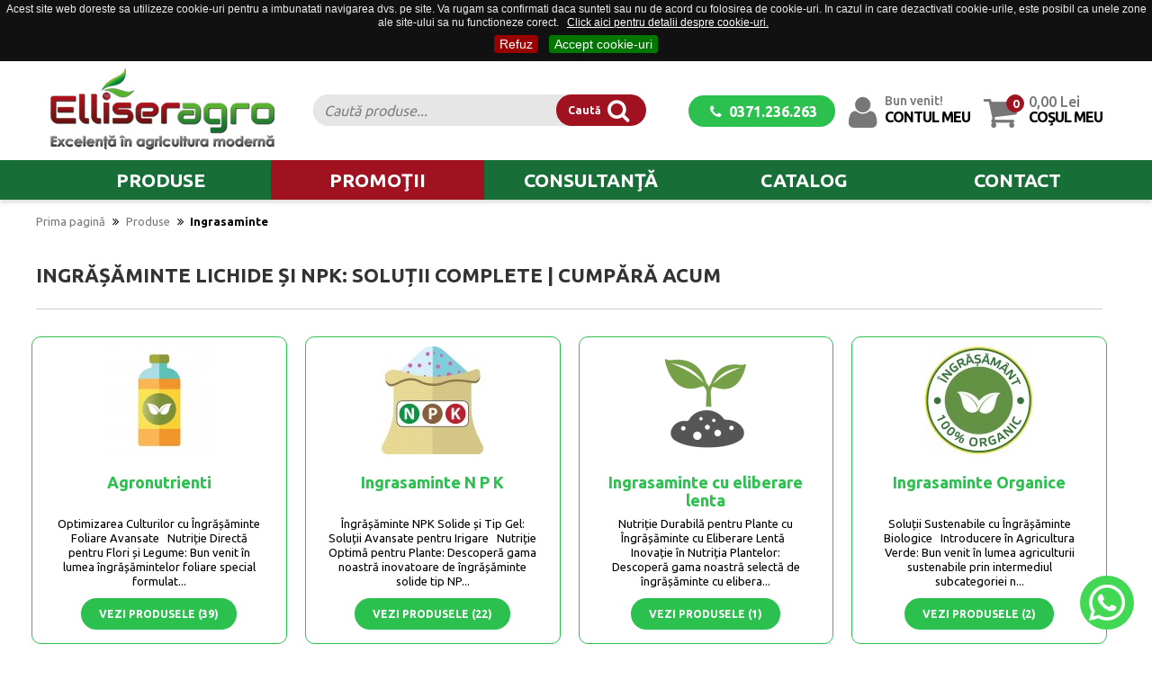

--- FILE ---
content_type: text/html; charset=UTF-8
request_url: https://www.elliser.ro/ingrasaminte/
body_size: 13016
content:
<!doctype html>
<!--[if lt IE 7]>
<html class="no-js lt-ie9 lt-ie8 lt-ie7" lang="ro"><![endif]-->
<!--[if IE 7]>
<html class="no-js lt-ie9 lt-ie8 ie7" lang="ro"><![endif]-->
<!--[if IE 8]>
<html class="no-js lt-ie9 ie8" lang="ro"><![endif]-->
<!--[if gt IE 8]>
<html class="no-js ie9" lang="ro"><![endif]-->
<html lang="ro">
<head>
           
    <meta charset="utf-8"/>
    <title>Ingrășăminte Lichide și NPK: Soluții Complete | Cumpără Acum</title>
    <meta name="description" content="Explorează gama noastră de îngrășăminte lichide și NPK, inclusiv formula complexă 20 20 20, pentru creșterea optimă a legumelor. Rezultate garantate."/>
    
    <meta name="og:type" content="website"/>
	<meta name="og:image" content="https://www.elliser.ro/tema/img/45-5f40b45a2c97e73cbcecfafd5a6d9e6c.png"/>
	<meta name="og:title" content="Ingrășăminte Lichide și NPK: Soluții Complete | Cumpără Acum"/>
<meta name="og:description" content="Explorează gama noastră de îngrășăminte lichide și NPK, inclusiv formula complexă 20 20 20, pentru creșterea optimă a legumelor. Rezultate garantate."/>
<meta name="og:site_name" content="Elliser.ro"/>
<meta name="og:url" content="https://www.elliser.ro/"/>
    
    <meta name="msvalidate.01" content="6ED120917AC2A571E0BBB47790DC0189" />
    <meta name="google-site-verification" content="DLSEIEZn0wget3wD3RVyyLHk-E1xXA5dZXB9nRun4CA" />
        <link rel="canonical" href="https://www.elliser.ro/ingrasaminte/"/>
    
        
    <meta content="www.elliser.ro" name="dcterms.rights">
    <meta content="SC ELLISER AGRO SRL" name="dcterms.rightsHolder">
    <meta name="robots" content="index,follow,noodp,noydir">
    <meta name="viewport" content="width=device-width, minimum-scale=1.0, maximum-scale=5.0, initial-scale=1.0, user-scalable=yes"/>
    <meta name="apple-mobile-web-app-capable" content="yes"/>
    <link rel="icon" type="image/vnd.microsoft.icon" href="https://www.elliser.ro/tema/img/favicon.png"/>
    <link rel="shortcut icon" type="image/x-icon" href="https://www.elliser.ro/tema/img/favicon.png"/>
    <link rel="stylesheet" href="https://www.elliser.ro/tema/css/global_new.css?v=1769527555" media="all"/>
        <link rel="stylesheet" href="https://www.elliser.ro/tema/css/product_new.css" media="all"/>
    <link rel="stylesheet" href="https://www.elliser.ro/tema/css/autoload/highdpi.css" media="all"/>
    <link rel="stylesheet" href="https://www.elliser.ro/tema/css/autoload/responsive-tables.css" media="all"/>
    <link rel="stylesheet" href="https://www.elliser.ro/tema/css/autoload/uniform.default.css" media="all"/>
    <link rel="stylesheet" href="https://www.elliser.ro/tema/js/jquery/plugins/fancybox/jquery.fancybox.css" media="all"/>
    <link rel="stylesheet" href="https://www.elliser.ro/tema/js/jquery/plugins/lightbox/css/lightbox.min.css" media="all"/>
    <link rel="stylesheet" href="https://www.elliser.ro/tema/css/product_list.css" media="all"/>
    <link rel="stylesheet" href="https://www.elliser.ro/tema/css/chosen.css?v=1769527555" media="all"/>
    <link rel="stylesheet" href="https://www.elliser.ro/tema/css/modules/blockcart/blockcart.css" media="all"/>
    <link rel="stylesheet" href="https://www.elliser.ro/tema/js/jquery/plugins/bxslider/jquery.bxslider.css" media="all"/>
    <link rel="stylesheet" href="https://www.elliser.ro/tema/js/jquery/plugins/jqzoom/jquery.jqzoom.css" media="all"/>
    <link rel="stylesheet" href="https://www.elliser.ro/tema/css/modules/blockcontact/blockcontact.css" media="all"/>
        <link rel="stylesheet" href="https://www.elliser.ro/tema/css/modules/homeslider/homeslider.css" media="all"/>
        <link rel="stylesheet" href="https://www.elliser.ro/tema/css/modules/productcomments/productcomments.css" media="all"/>
    <link rel="stylesheet" href="https://www.elliser.ro/tema/css/modules/tmlistingimages/css/front.css" media="all"/>
        <link rel="stylesheet" href="https://www.elliser.ro/tema/css/modules/tmheaderaccount/css/front.css" media="all"/>
    <link rel="stylesheet" href="https://www.elliser.ro/tema/css/modules/tmsearch/views/css/tmsearch_new.css" media="all"/>
        <link rel="stylesheet" href="https://www.elliser.ro/tema/js/jquery/plugins/autocomplete/jquery.autocomplete.css" media="all"/>
    <link rel="stylesheet" href="https://www.elliser.ro/tema/css/modules/tmnewsletter/views/css/front.css" media="all"/>
        <link rel="stylesheet" href="https://www.elliser.ro/tema/css/modules/tmmegamenu/views/css/front_new.css?v=1769527555" media="all"/>
        <link rel="stylesheet" href="https://www.elliser.ro/tema/css/modules/blocknewsletter/blocknewsletter.css" media="all"/>
        <link rel="stylesheet" href="https://www.elliser.ro/tema/css/modules/blockcategories/blockcategories_new.css?v=1769527555" media="all"/>
    <link rel="stylesheet" href="https://www.elliser.ro/tema/css/modules/jquery-ui/jquery-ui.min.css" media="all"/>
        <link rel="stylesheet" href="https://cdnjs.cloudflare.com/ajax/libs/OwlCarousel2/2.3.4/assets/owl.carousel.min.css"/>
    <link rel="stylesheet" href="https://cdnjs.cloudflare.com/ajax/libs/OwlCarousel2/2.3.4/assets/owl.theme.default.css" integrity="sha512-OTcub78R3msOCtY3Tc6FzeDJ8N9qvQn1Ph49ou13xgA9VsH9+LRxoFU6EqLhW4+PKRfU+/HReXmSZXHEkpYoOA==" crossorigin="anonymous" referrerpolicy="no-referrer" />
            <script type="text/javascript">
        var CUSTOMIZE_TEXTFIELD = 1;
        var FancyboxI18nClose = 'Inchide';
        var FancyboxI18nNext = 'Urmatoarea';
        var FancyboxI18nPrev = 'Precedenta';
        var added_to_wishlist = 'Adaugat in lista de dorinte.';
        var baseDir = './';
        var baseUri = './';
        var delete_txt = 'Sterge';
        var freeProductTranslation = 'Gratuit!';
        var freeShippingTranslation = 'Transport gratuit!';
        var homeslider_loop = 1;
        var homeslider_pause = 3000;
        var homeslider_speed = 500;
        var homeslider_width = 910;
        var isGuest = 0;
        var isLogged = 0;
        var isMobile = false;
        var jqZoomEnabled = true;
        var productColumns = '1';
        var loggin_required = '';
        var max_item = '';
        var min_item = '';
        var nbItemsPerLine = 3;
        var nbItemsPerLineMobile = 2;
        var nbItemsPerLineTablet = 2;
        var text_close = 'Inchide';
        var text_description = '';
        var text_email = 'Adresa de email';
        var text_heading = 'Aboneaza-te la newsletterul nostru';
        var text_heading_1 = 'Aboneaza-te la newsletterul nostru';
        var text_heading_2 = 'Succes';
        var text_heading_3 = 'Eroare';
        var text_placeholder = 'Introdu adresa de email';
        var text_remove = 'Nu mai afisa';
        var text_sign = 'Abonare';
        var toBeDetermined = '';
        var popup_status = 0;
        var user_newsletter_status = 0;
    </script>
        <script type="text/javascript" src="https://www.elliser.ro/tema/js/jquery/jquery-1.11.0.min.js"></script>
    <script type="text/javascript" src="https://www.elliser.ro/tema/js/jquery/jquery-migrate-1.2.1.min.js"></script>
    <script type="text/javascript" src="https://www.elliser.ro/tema/js/jquery/plugins/jquery.easing.js"></script>
        <script type="text/javascript" src="https://www.elliser.ro/tema/js/tools.js"></script>
        <script type="text/javascript" src="https://www.elliser.ro/tema/js/global.js"></script>    
    <script type="text/javascript" src="https://www.elliser.ro/tema/js/autoload/10-bootstrap.min.js"></script>
        <script type="text/javascript" src="https://www.elliser.ro/tema/js/autoload/14-device.min.js"></script>
    <script type="text/javascript" src="https://www.elliser.ro/tema/js/autoload/15-jquery.total-storage.min.js"></script>
    <script type="text/javascript" src="https://www.elliser.ro/tema/js/autoload/15-jquery.uniform-modified.js"></script>
    <script type="text/javascript" src="https://www.elliser.ro/tema/js/autoload/16-jquery.scrollmagic.min.js"></script>
    <script type="text/javascript" src="https://www.elliser.ro/tema/js/autoload/17-jquery.scrollmagic.debug.js"></script>
        <script type="text/javascript" src="https://www.elliser.ro/tema/js/autoload/18-TimelineMax.min.js"></script>
    <script type="text/javascript" src="https://www.elliser.ro/tema/js/autoload/19-TweenMax.min.js"></script>
   
        <script type="text/javascript" src="https://www.elliser.ro/tema/js/jquery/plugins/fancybox/jquery.fancybox.js"></script>
    <script type="text/javascript" src="https://www.elliser.ro/tema/js/jquery/plugins/jquery.scrollTo.js"></script>
    <script type="text/javascript" src="https://www.elliser.ro/tema/js/jquery/plugins/jquery.serialScroll.js"></script>
    <script type="text/javascript" src="https://www.elliser.ro/tema/js/jquery/plugins/bxslider/jquery.bxslider.js"></script>
    <script type="text/javascript" src="https://www.elliser.ro/tema/js/product.js"></script>
    <script type="text/javascript" src="https://www.elliser.ro/tema/js/jquery/plugins/jqzoom/jquery.jqzoom.js"></script>
        <script type="text/javascript" src="https://www.elliser.ro/tema/js/modules/homeslider/js/homeslider.js"></script>
    <script type="text/javascript" src="https://www.elliser.ro/tema/modules/tmlistingimages/js/front.js"></script>
        <script type="text/javascript" src="https://www.elliser.ro/tema/js/validate.js"></script>
    <script type="text/javascript" src="https://www.elliser.ro/tema/js/jquery/plugins/autocomplete/jquery.autocomplete.js"></script>
    <script type="text/javascript" src="https://www.elliser.ro/tema/js/modules/tmnewsletter/views/js/front.js"></script>
        <script type="text/javascript" src="https://www.elliser.ro/tema/modules/tmmegamenu/views/js/hoverIntent.js"></script>
    <script type="text/javascript" src="https://www.elliser.ro/tema/modules/tmmegamenu/views/js/superfish.js"></script>
    <script type="text/javascript" src="https://www.elliser.ro/tema/js/modules/tmmegamenu/views/js/front.js"></script>
        <script type="text/javascript" src="https://www.elliser.ro/tema/js/modules/blocknewsletter/blocknewsletter.js"></script>
        <script type="text/javascript" src="https://www.elliser.ro/tema/js/tools/treeManagement.js"></script>
    <script type="text/javascript" src="https://www.elliser.ro/tema/js/index.js"></script>
        <script type="text/javascript" src="https://www.elliser.ro/tema/js/jquery.equalheights.min.js"></script>
    <script type="text/javascript" src="https://www.elliser.ro/tema/js/jquery-ui.min.js"></script>
    <script type="text/javascript" src="https://www.elliser.ro/tema/js/jquery.matchHeight-min.js"></script>
    
            <script type="text/javascript" src="https://cdnjs.cloudflare.com/ajax/libs/OwlCarousel2/2.3.4/owl.carousel.min.js"></script>
    <script type="text/javascript" src="https://www.elliser.ro/tema/js/chosen.jquery.min.js"></script>
    <script>
    	
        function inaltime_egala(){
            jQuery(".desc_egal").matchHeight();
            jQuery(".nume_egal").matchHeight();
            jQuery(".cantitate_equal").matchHeight();
            jQuery(".produs_sezon .titlu_produs").matchHeight();
            jQuery(".produs_sezon .descriere_produs").matchHeight();
            jQuery(".produs_sezon .cs_pret span.stoc").matchHeight();
            jQuery(".articol_cons .titlu_articol").matchHeight();
            jQuery(".subcategorii .nume_subcat").matchHeight();
            jQuery(".descriere_subcat").matchHeight();
        }
        jQuery(document).ready(function(){
            if(jQuery(document).width() > 279){
                inaltime_egala();
                setTimeout(function() { 
                	jQuery('.desc_egal').equalHeights();
                }, 1000);
                /*jQuery('.nume_egal').equalHeights();*/
                /*jQuery('.cantitate_equal').equalHeights();*/
            }
            jQuery(window).resize(function(){
                if(jQuery(document).width() > 279){
                    setTimeout('inaltime_egala()',1000);
                    /*jQuery('.desc_egal').equalHeights();*/
                    /*jQuery('.nume_egal').equalHeights();*/
                    /*jQuery('.cantitate_equal').equalHeights();*/
                }
            });
            jQuery('.producatori').owlCarousel({
			    loop:true,
			    margin:10,
			    nav:false,
			    dots:false,
			    autoplay:true,
    			autoplayTimeout:2000,
			    responsive:{
			        0:{
			            items:2
			        },
			        600:{
			            items:4
			        },
			        1000:{
			            items:9
			        }
			    }
			});
			jQuery('.produse_sezon').owlCarousel({
			    loop:true,
			    margin:10,
			    nav:false,
			    dots:false,
			    autoplay:true,
    			autoplayTimeout:5000,
			    responsive:{
			        0:{
			            items:2
			        },
			        600:{
			            items:4
			        },
			        1000:{
			            items:5
			        }
			    }
			});
			jQuery('.articole').owlCarousel({
			    loop:true,
			    margin:10,
			    nav:false,
			    dots:false,
			    autoplay:true,
    			autoplayTimeout:5000,
			    responsive:{
			        0:{
			            items:2
			        },
			        600:{
			            items:2
			        },
			        1000:{
			            items:2
			        }
			    }
			});
			
			jQuery('.catalog').owlCarousel({
			    loop:true,
			    margin:10,
			    items:1,
			    nav:true,
			    dots:false,
			    animateIn: 'fadeIn',
				animateOut: 'fadeOut',
			    autoplay:false
			});
			var owl = jQuery('.catalog');
			owl.owlCarousel();
			// Go to the next item
			jQuery('.customNextBtn').click(function() {
			    owl.trigger('next.owl.carousel');
			})
			// Go to the previous item
			jQuery('.customPrevBtn').click(function() {
			    owl.trigger('prev.owl.carousel', [300]);
			})
			owl.on('changed.owl.carousel', function(event) {
			   jQuery('html, body').animate({
                    scrollTop: jQuery("#catalog").offset().top
                }, 500);
			})
			
        });
        function adauga_cos(cantitate,id_stoc,lungime, id_produs, nume=''){
        	if(lungime>0)
			lungime = lungime.replace(',','.')
			 $.ajax({
		       type: "POST",
		       url: 'https://www.elliser.ro/adauga_cos/'+nume+'/'+id_produs,
		       data: {
		       	 cantitate:cantitate,
		       	 id_stoc:id_stoc,
		       	 lungime:lungime
		       },
		       success: function(data)
		       {
		       		Swal.fire({
		       		  customClass: 'sweetalert-lg',
					  title: '',
					  icon: 'success',
					  html:
					    'Produsul a fost adaugat in cos!',
					  showCloseButton: true,
					  showCancelButton: true,
					  focusConfirm: false,
					  confirmButtonText:
					    '<i class="fa fa-shopping-cart"></i> Vezi cosul',
					  confirmButtonAriaLabel: '',
					  cancelButtonText:
					    '<i class="fa fa-arrow-left"></i> Continua cumparaturile',
					  cancelButtonAriaLabel: ''
					}).then((result) => {
					  if (result.isConfirmed) {
					    location.href='https://www.elliser.ro/adauga_cos/';
					  }
					})
		
		       		//console.log(data);return false;
		           //location.href='https://www.elliser.ro/adauga_cos/';
		       }
		     });
			
		}
    </script>
        	<link href="https://fonts.googleapis.com/css2?family=Ubuntu:wght@300;400;500;700&display=swap" rel="stylesheet">

    <!--[if IE 8]>
    <script src="https://oss.maxcdn.com/libs/html5shiv/3.7.0/html5shiv.js"></script>
    <script src="https://oss.maxcdn.com/libs/respond.js/1.3.0/respond.min.js"></script>
    <![endif]-->
    <script src="//cdn.jsdelivr.net/npm/sweetalert2@11"></script>
    
<script> 
//set default consent 
window.dataLayer = window.dataLayer || []; 
function gtag(){dataLayer.push(arguments);} 
// Set default consent to 'denied' as a placeholder 
gtag('consent', 'default', { 
'ad_storage': 'denied', 
'ad_user_data': 'denied', 
'ad_personalization': 'denied', 
'analytics_storage': 'denied', 
'personalization_storage': 'granted', 
'functionality_storage': 'granted', 
'security_storage': 'granted', 
'wait_for_update': 2500 
}); 
gtag('set', 'url_passthrough', true); 
</script> 
<script async src="https://www.googletagmanager.com/gtag/js?id=G-HPJJQD723P"></script> 
<script> window.dataLayer = window.dataLayer || []; 
function gtag(){dataLayer.push(arguments);}  
gtag('js', new Date());  
gtag('config', 'AW-16922960797', { 'allow_enhanced_conversions' : true }); 
gtag('config', 'G-HPJJQD723P');  
</script> 
<script> 
document.addEventListener('DOMContentLoaded', function () { 
setTimeout (function(){ 
// Define dataLayer and the gtag function. 
window.dataLayer = window.dataLayer || []; 
function gtag(){dataLayer.push(arguments);} 
gtag('consent', 'update', { 
'ad_storage': 'granted', 
'ad_user_data': 'granted', 
'ad_personalization': 'granted', 
'analytics_storage': 'granted', 
'personalization_storage': 'granted', 
'functionality_storage': 'granted', 
'security_storage': 'granted' 
}); 
},1000); 
}); 
</script>



</head>
<body id="index" class="index hide-right-column lang_en  two-columns">
<div id="page" >
    <div class="header-container" style="height:auto;">
        <header id="header">
            <div class="nav mobile" style="display: none;">
                <div class="container">
                    <div class="row">
                        <div class="five_head"><a href="https://www.elliser.ro/"><i class="fa fa-fw fa-home"></i> <span class="hidden_four">Acasă</span></a></div>
                        <div class="five_head"><a href="tel:0371.236.263"><i class="fa fa-fw fa-phone"></i> <span class="hidden_four">0371.236.263</span></a></div>
                        <div class="five_head"><a href="https://www.elliser.ro/contact/"><i class="fa fa-fw fa-envelope"></i> <span class="hidden_four">Contact</span></a></div>
                        <div class="five_head"><a href="https://www.elliser.ro/contul-meu"><i class="fa fa-fw fa-user"></i> <span class="hidden_four">Contul meu</span></a></div>
                        <div class="five_head"><a href="https://www.elliser.ro/adauga_cos/"><i class="fa fa-fw fa-shopping-cart"></i><span class="cantitate_header">0</span> <span class="hidden_four">Coşul meu</span></a></div>
                        <div class="clear"></div>

                        <div id="header_logo">
                            <a href="https://www.elliser.ro/" title="Acasa">
                                <img class="logo img-responsive" src="https://www.elliser.ro/tema/img/45-5f40b45a2c97e73cbcecfafd5a6d9e6c.png" alt="Acasă" style="max-width: 250px;margin-top:-10px;"/>
                            </a>
                            </div>
                        <div class="clear"></div>
                                                    <div class="four_head"><a href="https://www.elliser.ro/promotii/">Promoţii</a></div>
                                                <div class="four_head big"><a href="https://www.elliser.ro/lista-preturi/">Listă preţuri</a></div>
                        <div class="four_head"><a href="https://www.elliser.ro/consultanta/">Consultanţă</a></div>
                        <div class="four_head small"><a href="https://www.elliser.ro/catalog/">Catalog</a></div>
                        <div class="clear"></div>
                        <div id="tmsearch" style="margin-top:20px;float:none;border-radius:0;">
                            <form id="tmsearchbox" action="https://www.elliser.ro/cauta/" method="get">
                                <input class="input_mobil tm_search_query form-control" type="text" id="tm_search_query"
                                       name="q" placeholder="Caută produse..." value="" style="width:calc(100% - 100px)"/>
                                <button type="submit" class="btn btn-default button-search" style="width:100px;border-radius:0;float:right;padding:9px !important;">
                                    <span style="font-style: normal;font-size:14px;">Caută <i class="fa fa-fw fa-search"></i></span>
                                </button>
                            </form>
                        </div>
                    </div>
                </div>
            </div>
            <div class="nav">
                <div class="container">
                    <div class="row">
                        <nav id="inCartLayered">
                            <div id="header_logo">
                                <a href="https://www.elliser.ro/" title="Acasa">
                                    <img class="logo img-responsive" src="https://www.elliser.ro/tema/img/45-5f40b45a2c97e73cbcecfafd5a6d9e6c.png" width="250" height="122" alt="Acasă" style="max-width: 250px;margin-top:-10px;"/>
                                </a>
                            </div>

                            <div class="header_cart">
                                <a href="https://www.elliser.ro/adauga_cos/" style="display: inline-block">
                                    <span class="cantitate_header">0</span>
                                    <h4>0,00 Lei<br>
                                        <span style="font-weight:bold;color:#000;text-transform:uppercase;letter-spacing: -1px">Coşul meu</span></h4>
                                </a>
                                
                            </div>

                            <div class="header_account" style="margin-right:15px;">
                                <a href="https://www.elliser.ro/contul-meu/">                                    <h4 style="padding-left:40px"><span style="font-size:14px;vertical-align: top">Bun venit!</span><br>
                                        <span style="font-weight:bold;color:#000;text-transform:uppercase;letter-spacing: -1px">Contul meu</span></h4>
                                 </a>                            </div>
                            <div class="header_phone" style="margin-right:15px;">
                                <a href="tel:0371.236.263" class="btn btn-default">
                                    <i class="fa fa-phone fa-fw"></i> 0371.236.263
                                </a>
                            </div>
                            

                            <div id="tmsearch">
                                <form id="tmsearchbox" action="https://www.elliser.ro/cauta/" method="get">
                                    <input class="tm_search_query form-control" type="text" id="tm_search_query"
                                           name="q" placeholder="Caută produse..." value=""/>
                                    <button type="submit" class="btn btn-default button-search" style="padding:0 !important;">
                                        <span style="font-style: normal;">Caută <i class="fa fa-fw fa-search"></i></span>

                                    </button>
                                </form>
                            </div>
                            <div class="clear"></div>
                        </nav>
                    </div>
                </div>
            </div>
            <div class="row-top">
                <div class="meniu_header">
                    <div class="container">
                        <div>
                            <div class="row">
                                <div class="top_menu">
                                    <div class="menu-title">Meniu</div>
                                    <ul class="menu clearfix">
                                        <li class="" id="produse"><a href="https://www.elliser.ro/produse/">Produse</a>
                                            
                                                <div id="left_column" class="column col-stanga col-xs-12 col-sm-3 categ_produse" style="z-index:10;">
    <section id="categories_block_left" class="block">
        <div class="block_content">
            <ul class="tree dhtml">

                                    <li>
                        <a href="https://www.elliser.ro/seminte-de-legume/">
                            <span class="icon"><img src="https://www.elliser.ro/images/categorii/iconita2/1-29b3cf0f4e2e86c5fc2623f060fd90e9.png" alt=""></span>
                            Seminte de legume
                        </a>
                                                    <ul>
                                                                    <li>
                                        <a href="https://www.elliser.ro/seminte-de-legume/seminte-de-tomate/">
                                            Seminte de tomate
                                        </a>
                                    </li>
                                                                    <li>
                                        <a href="https://www.elliser.ro/seminte-de-legume/seminte-de-castraveti/">
                                            Seminte de castraveti
                                        </a>
                                    </li>
                                                                    <li>
                                        <a href="https://www.elliser.ro/seminte-de-legume/seminte-de-ardei/">
                                            Seminte de ardei
                                        </a>
                                    </li>
                                                                    <li>
                                        <a href="https://www.elliser.ro/seminte-de-legume/seminte-de-varza/">
                                            Seminte de varza
                                        </a>
                                    </li>
                                                                    <li>
                                        <a href="https://www.elliser.ro/seminte-de-legume/seminte-de-vinete/">
                                            Seminte de vinete
                                        </a>
                                    </li>
                                                                    <li>
                                        <a href="https://www.elliser.ro/seminte-de-legume/seminte-de-pepeni-verzi/">
                                            Seminte de pepeni verzi
                                        </a>
                                    </li>
                                                                    <li>
                                        <a href="https://www.elliser.ro/seminte-de-legume/seminte-de-pepeni-galbeni/">
                                            Seminte de pepeni galbeni
                                        </a>
                                    </li>
                                                                    <li>
                                        <a href="https://www.elliser.ro/seminte-de-legume/seminte-de-dovlecei/">
                                            Seminte de dovlecei
                                        </a>
                                    </li>
                                                                    <li>
                                        <a href="https://www.elliser.ro/seminte-de-legume/seminte-de-conopida/">
                                            Seminte de conopida
                                        </a>
                                    </li>
                                                                    <li>
                                        <a href="https://www.elliser.ro/seminte-de-legume/seminte-de-salata/">
                                            Seminte de salata
                                        </a>
                                    </li>
                                                                    <li>
                                        <a href="https://www.elliser.ro/seminte-de-legume/seminte-de-ridichi/">
                                            Seminte de ridichi
                                        </a>
                                    </li>
                                                                    <li>
                                        <a href="https://www.elliser.ro/seminte-de-legume/seminte-de-telina/">
                                            Seminte de telina
                                        </a>
                                    </li>
                                                                    <li>
                                        <a href="https://www.elliser.ro/seminte-de-legume/seminte-de-porumb-dulce/">
                                            Seminte de porumb dulce
                                        </a>
                                    </li>
                                                                    <li>
                                        <a href="https://www.elliser.ro/seminte-de-legume/seminte-de-fasole/">
                                            Seminte de fasole
                                        </a>
                                    </li>
                                                                    <li>
                                        <a href="https://www.elliser.ro/seminte-de-legume/seminte-de-spanac/">
                                            Seminte de spanac
                                        </a>
                                    </li>
                                                                    <li>
                                        <a href="https://www.elliser.ro/seminte-de-legume/seminte-de-morcov/">
                                            Seminte de morcov
                                        </a>
                                    </li>
                                                                    <li>
                                        <a href="https://www.elliser.ro/seminte-de-legume/seminte-de-patrunjel/">
                                            Seminte de patrunjel
                                        </a>
                                    </li>
                                                            </ul>
                                            </li>
                                    <li>
                        <a href="https://www.elliser.ro/folie-sere-si-solarii/">
                            <span class="icon"><img src="https://www.elliser.ro/images/categorii/iconita2/57-f4b02e8b7cafb6b26586cc1cd6143429.png" alt=""></span>
                            Folie sere si solarii
                        </a>
                                                    <ul>
                                                                    <li>
                                        <a href="https://www.elliser.ro/folie-sere-si-solarii/folie-profesionala-sere-si-solarii/">
                                            Folie profesionala sere si solarii
                                        </a>
                                    </li>
                                                                    <li>
                                        <a href="https://www.elliser.ro/folie-sere-si-solarii/folie-termica-aditivata/">
                                            Folie Termica Aditivată
                                        </a>
                                    </li>
                                                                    <li>
                                        <a href="https://www.elliser.ro/folie-sere-si-solarii/folie-de-mulcire-profesionala/">
                                            Folie de mulcire profesională
                                        </a>
                                    </li>
                                                                    <li>
                                        <a href="https://www.elliser.ro/folie-sere-si-solarii/folie-microporoasa-tip-agril/">
                                            Folie microporoasa tip Agril
                                        </a>
                                    </li>
                                                                    <li>
                                        <a href="https://www.elliser.ro/folie-sere-si-solarii/sisteme-prindere-folie-solar/">
                                            Sisteme prindere folie solar
                                        </a>
                                    </li>
                                                            </ul>
                                            </li>
                                    <li>
                        <a href="https://www.elliser.ro/sisteme-de-irigare/">
                            <span class="icon"><img src="https://www.elliser.ro/images/categorii/iconita2/5-24756dda0cbcc2b903cfc54b89f9c20a.png" alt=""></span>
                            Sisteme de irigare
                        </a>
                                                    <ul>
                                                                    <li>
                                        <a href="https://www.elliser.ro/sisteme-de-irigare/banda-pentru-irigare/">
                                            Banda pentru irigare
                                        </a>
                                    </li>
                                                                    <li>
                                        <a href="https://www.elliser.ro/sisteme-de-irigare/accesorii-pentru-banda/">
                                            Accesorii pentru banda
                                        </a>
                                    </li>
                                                            </ul>
                                            </li>
                                    <li>
                        <a href="https://www.elliser.ro/ingrasaminte/" class="selectedd">
                            <span class="icon"><img src="https://www.elliser.ro/images/categorii/iconita2/2-2988bbf122f8e69df49d0867e644ca48.png" alt=""></span>
                            Ingrasaminte
                        </a>
                                                    <ul>
                                                                    <li>
                                        <a href="https://www.elliser.ro/ingrasaminte/agronutrienti/">
                                            Agronutrienti
                                        </a>
                                    </li>
                                                                    <li>
                                        <a href="https://www.elliser.ro/ingrasaminte/ingrasaminte-n-p-k/">
                                            Ingrasaminte N P K
                                        </a>
                                    </li>
                                                                    <li>
                                        <a href="https://www.elliser.ro/ingrasaminte/ingrasaminte-cu-eliberare-lenta/">
                                            Ingrasaminte cu eliberare lenta 
                                        </a>
                                    </li>
                                                                    <li>
                                        <a href="https://www.elliser.ro/ingrasaminte/ingrasaminte-organice/">
                                            Ingrasaminte Organice
                                        </a>
                                    </li>
                                                                    <li>
                                        <a href="https://www.elliser.ro/ingrasaminte/amendamente-de-sol/">
                                            Amendamente de sol
                                        </a>
                                    </li>
                                                            </ul>
                                            </li>
                                    <li>
                        <a href="https://www.elliser.ro/pesticide/">
                            <span class="icon"><img src="https://www.elliser.ro/images/categorii/iconita2/3-4475fd09ceae6b6dfffe7dc8f6ee928a.png" alt=""></span>
                            Pesticide
                        </a>
                                                    <ul>
                                                                    <li>
                                        <a href="https://www.elliser.ro/pesticide/insecticide-acaricide/">
                                            Insecticide - Acaricide
                                        </a>
                                    </li>
                                                                    <li>
                                        <a href="https://www.elliser.ro/pesticide/fungicide/">
                                            Fungicide
                                        </a>
                                    </li>
                                                                    <li>
                                        <a href="https://www.elliser.ro/pesticide/erbicide/">
                                            Erbicide
                                        </a>
                                    </li>
                                                                    <li>
                                        <a href="https://www.elliser.ro/pesticide/nematocide-dezinfectanti/">
                                            Nematocide & Dezinfectanti
                                        </a>
                                    </li>
                                                                    <li>
                                        <a href="https://www.elliser.ro/pesticide/moluscocide/">
                                            Moluscocide
                                        </a>
                                    </li>
                                                                    <li>
                                        <a href="https://www.elliser.ro/pesticide/raticide/">
                                            Raticide
                                        </a>
                                    </li>
                                                                    <li>
                                        <a href="https://www.elliser.ro/pesticide/adjuvanti/">
                                            Adjuvanti
                                        </a>
                                    </li>
                                                            </ul>
                                            </li>
                                    <li>
                        <a href="https://www.elliser.ro/combatere-bio/">
                            <span class="icon"><img src="https://www.elliser.ro/images/categorii/iconita2/8-f5303523f83fd216b7cf78721add4c90.png" alt=""></span>
                            Combatere BIO
                        </a>
                                                    <ul>
                                                                    <li>
                                        <a href="https://www.elliser.ro/combatere-bio/insecticide-biologice/">
                                            Insecticide biologice
                                        </a>
                                    </li>
                                                                    <li>
                                        <a href="https://www.elliser.ro/combatere-bio/fungicide-biologice/">
                                            Fungicide biologice
                                        </a>
                                    </li>
                                                                    <li>
                                        <a href="https://www.elliser.ro/combatere-bio/nematocide-biologice/">
                                            Nematocide biologice
                                        </a>
                                    </li>
                                                                    <li>
                                        <a href="https://www.elliser.ro/combatere-bio/repelent-de-pasari/">
                                            Repelent de pasari
                                        </a>
                                    </li>
                                                            </ul>
                                            </li>
                                    <li>
                        <a href="https://www.elliser.ro/echipamente-sere/">
                            <span class="icon"><img src="https://www.elliser.ro/images/categorii/iconita2/4-b7bd9f4f1f7b476d3abc6c99030e206c.png" alt=""></span>
                            Echipamente sere
                        </a>
                                                    <ul>
                                                                    <li>
                                        <a href="https://www.elliser.ro/echipamente-sere/ata-de-palisat/">
                                            Ata de palisat
                                        </a>
                                    </li>
                                                                    <li>
                                        <a href="https://www.elliser.ro/echipamente-sere/plasa-de-umbrire/">
                                            Plasa de umbrire
                                        </a>
                                    </li>
                                                                    <li>
                                        <a href="https://www.elliser.ro/echipamente-sere/agrotextil/">
                                            Agrotextil
                                        </a>
                                    </li>
                                                                    <li>
                                        <a href="https://www.elliser.ro/echipamente-sere/plasa-insecte/">
                                            Plasa insecte
                                        </a>
                                    </li>
                                                                    <li>
                                        <a href="https://www.elliser.ro/echipamente-sere/polenizare-biologica/">
                                            Polenizare Biologica
                                        </a>
                                    </li>
                                                            </ul>
                                            </li>
                                    <li>
                        <a href="https://www.elliser.ro/pahare-si-tavi/">
                            <span class="icon"><img src="https://www.elliser.ro/images/categorii/iconita2/6-29b14a3f792df6a732c88d186f7193a3.png" alt=""></span>
                            Pahare si tavi
                        </a>
                                                    <ul>
                                                                    <li>
                                        <a href="https://www.elliser.ro/pahare-si-tavi/ghivece-pentru-flori-si-legume/">
                                            Ghivece pentru flori si legume
                                        </a>
                                    </li>
                                                                    <li>
                                        <a href="https://www.elliser.ro/pahare-si-tavi/tavi-alveolare-pentru-rasaduri-de-legume-si-flori/">
                                            Tavi alveolare pentru rasaduri de legume si flori
                                        </a>
                                    </li>
                                                            </ul>
                                            </li>
                                    <li>
                        <a href="https://www.elliser.ro/substrat-de-turba/">
                            <span class="icon"><img src="https://www.elliser.ro/images/categorii/iconita2/7-8dca27258cb2a77f5e0bf2358aac3015.png" alt=""></span>
                            Substrat de turba
                        </a>
                                            </li>
                                    <li>
                        <a href="https://www.elliser.ro/casa-si-gradina/">
                            <span class="icon"><img src="https://www.elliser.ro/images/categorii/iconita2/82-02d9adad404a8c8e37fed419fe46e918.png" alt=""></span>
                            Casa si Gradina
                        </a>
                                            </li>
                                    <li>
                        <a href="https://www.elliser.ro/utilaje-agricole/">
                            <span class="icon"><img src="https://www.elliser.ro/images/categorii/iconita2/76-b21497ca4c0c06415bdad183bb916844.png" alt=""></span>
                            Utilaje Agricole
                        </a>
                                            </li>
                                <script>
                    $(document).ready(function(){
                        $(".activ_sub").parent('ul').show();
                        $(".activ_sub").parent('ul').parent().find("span.grower").removeClass("CLOSE");
                        $(".activ_sub").parent('ul').parent().find("span.grower").addClass("OPEN");
                    })
                </script>
            </ul>
        </div>
    </section>
</div>
                                        </li>

                                                                                    <li class="link_promo"><a href="https://www.elliser.ro/promotii/">Promoţii</a></li>
                                                                                
                                        <li class=""><a href="https://www.elliser.ro/consultanta/">Consultanţă</a></li>
                                        <li class=""><a href="https://www.elliser.ro/catalog/">Catalog</a></li>
                                        <li class=""><a href="https://www.elliser.ro/contact/">Contact</a></li>
                                    </ul>
                                </div>
                            </div>
                        </div>
                    </div>
                </div>
            </div>
            <div class="row-top mobile" style="display:none">
                <div class="meniu_header">
                    <div class="container">
                        <div>
                            <div class="row">
                                <div class="top_menu">
                                    <div class="menu-title">Categorii</div>
                                    <ul class="menu clearfix">
                                                                                                                            <li>
                                                <a href="https://www.elliser.ro/seminte-de-legume/">
                                                    Seminte de legume
                                                </a>
                                                                                                    <ul style="display:none">
                                                                                                                    <li>
                                                                <a href="https://www.elliser.ro/seminte-de-legume/seminte-de-tomate/">
                                                                    Seminte de tomate
                                                                </a>
                                                            </li>
                                                                                                                    <li>
                                                                <a href="https://www.elliser.ro/seminte-de-legume/seminte-de-castraveti/">
                                                                    Seminte de castraveti
                                                                </a>
                                                            </li>
                                                                                                                    <li>
                                                                <a href="https://www.elliser.ro/seminte-de-legume/seminte-de-ardei/">
                                                                    Seminte de ardei
                                                                </a>
                                                            </li>
                                                                                                                    <li>
                                                                <a href="https://www.elliser.ro/seminte-de-legume/seminte-de-varza/">
                                                                    Seminte de varza
                                                                </a>
                                                            </li>
                                                                                                                    <li>
                                                                <a href="https://www.elliser.ro/seminte-de-legume/seminte-de-vinete/">
                                                                    Seminte de vinete
                                                                </a>
                                                            </li>
                                                                                                                    <li>
                                                                <a href="https://www.elliser.ro/seminte-de-legume/seminte-de-pepeni-verzi/">
                                                                    Seminte de pepeni verzi
                                                                </a>
                                                            </li>
                                                                                                                    <li>
                                                                <a href="https://www.elliser.ro/seminte-de-legume/seminte-de-pepeni-galbeni/">
                                                                    Seminte de pepeni galbeni
                                                                </a>
                                                            </li>
                                                                                                                    <li>
                                                                <a href="https://www.elliser.ro/seminte-de-legume/seminte-de-dovlecei/">
                                                                    Seminte de dovlecei
                                                                </a>
                                                            </li>
                                                                                                                    <li>
                                                                <a href="https://www.elliser.ro/seminte-de-legume/seminte-de-conopida/">
                                                                    Seminte de conopida
                                                                </a>
                                                            </li>
                                                                                                                    <li>
                                                                <a href="https://www.elliser.ro/seminte-de-legume/seminte-de-salata/">
                                                                    Seminte de salata
                                                                </a>
                                                            </li>
                                                                                                                    <li>
                                                                <a href="https://www.elliser.ro/seminte-de-legume/seminte-de-ridichi/">
                                                                    Seminte de ridichi
                                                                </a>
                                                            </li>
                                                                                                                    <li>
                                                                <a href="https://www.elliser.ro/seminte-de-legume/seminte-de-telina/">
                                                                    Seminte de telina
                                                                </a>
                                                            </li>
                                                                                                                    <li>
                                                                <a href="https://www.elliser.ro/seminte-de-legume/seminte-de-porumb-dulce/">
                                                                    Seminte de porumb dulce
                                                                </a>
                                                            </li>
                                                                                                                    <li>
                                                                <a href="https://www.elliser.ro/seminte-de-legume/seminte-de-fasole/">
                                                                    Seminte de fasole
                                                                </a>
                                                            </li>
                                                                                                                    <li>
                                                                <a href="https://www.elliser.ro/seminte-de-legume/seminte-de-spanac/">
                                                                    Seminte de spanac
                                                                </a>
                                                            </li>
                                                                                                                    <li>
                                                                <a href="https://www.elliser.ro/seminte-de-legume/seminte-de-morcov/">
                                                                    Seminte de morcov
                                                                </a>
                                                            </li>
                                                                                                                    <li>
                                                                <a href="https://www.elliser.ro/seminte-de-legume/seminte-de-patrunjel/">
                                                                    Seminte de patrunjel
                                                                </a>
                                                            </li>
                                                                                                            </ul>
                                                                                            </li>
                                                                                    <li>
                                                <a href="https://www.elliser.ro/folie-sere-si-solarii/">
                                                    Folie sere si solarii
                                                </a>
                                                                                                    <ul style="display:none">
                                                                                                                    <li>
                                                                <a href="https://www.elliser.ro/folie-sere-si-solarii/folie-profesionala-sere-si-solarii/">
                                                                    Folie profesionala sere si solarii
                                                                </a>
                                                            </li>
                                                                                                                    <li>
                                                                <a href="https://www.elliser.ro/folie-sere-si-solarii/folie-termica-aditivata/">
                                                                    Folie Termica Aditivată
                                                                </a>
                                                            </li>
                                                                                                                    <li>
                                                                <a href="https://www.elliser.ro/folie-sere-si-solarii/folie-de-mulcire-profesionala/">
                                                                    Folie de mulcire profesională
                                                                </a>
                                                            </li>
                                                                                                                    <li>
                                                                <a href="https://www.elliser.ro/folie-sere-si-solarii/folie-microporoasa-tip-agril/">
                                                                    Folie microporoasa tip Agril
                                                                </a>
                                                            </li>
                                                                                                                    <li>
                                                                <a href="https://www.elliser.ro/folie-sere-si-solarii/sisteme-prindere-folie-solar/">
                                                                    Sisteme prindere folie solar
                                                                </a>
                                                            </li>
                                                                                                            </ul>
                                                                                            </li>
                                                                                    <li>
                                                <a href="https://www.elliser.ro/sisteme-de-irigare/">
                                                    Sisteme de irigare
                                                </a>
                                                                                                    <ul style="display:none">
                                                                                                                    <li>
                                                                <a href="https://www.elliser.ro/sisteme-de-irigare/banda-pentru-irigare/">
                                                                    Banda pentru irigare
                                                                </a>
                                                            </li>
                                                                                                                    <li>
                                                                <a href="https://www.elliser.ro/sisteme-de-irigare/accesorii-pentru-banda/">
                                                                    Accesorii pentru banda
                                                                </a>
                                                            </li>
                                                                                                            </ul>
                                                                                            </li>
                                                                                    <li>
                                                <a href="https://www.elliser.ro/ingrasaminte/" class="active">
                                                    Ingrasaminte
                                                </a>
                                                                                                    <ul style="display:none">
                                                                                                                    <li>
                                                                <a href="https://www.elliser.ro/ingrasaminte/agronutrienti/">
                                                                    Agronutrienti
                                                                </a>
                                                            </li>
                                                                                                                    <li>
                                                                <a href="https://www.elliser.ro/ingrasaminte/ingrasaminte-n-p-k/">
                                                                    Ingrasaminte N P K
                                                                </a>
                                                            </li>
                                                                                                                    <li>
                                                                <a href="https://www.elliser.ro/ingrasaminte/ingrasaminte-cu-eliberare-lenta/">
                                                                    Ingrasaminte cu eliberare lenta 
                                                                </a>
                                                            </li>
                                                                                                                    <li>
                                                                <a href="https://www.elliser.ro/ingrasaminte/ingrasaminte-organice/">
                                                                    Ingrasaminte Organice
                                                                </a>
                                                            </li>
                                                                                                                    <li>
                                                                <a href="https://www.elliser.ro/ingrasaminte/amendamente-de-sol/">
                                                                    Amendamente de sol
                                                                </a>
                                                            </li>
                                                                                                            </ul>
                                                                                            </li>
                                                                                    <li>
                                                <a href="https://www.elliser.ro/pesticide/">
                                                    Pesticide
                                                </a>
                                                                                                    <ul style="display:none">
                                                                                                                    <li>
                                                                <a href="https://www.elliser.ro/pesticide/insecticide-acaricide/">
                                                                    Insecticide - Acaricide
                                                                </a>
                                                            </li>
                                                                                                                    <li>
                                                                <a href="https://www.elliser.ro/pesticide/fungicide/">
                                                                    Fungicide
                                                                </a>
                                                            </li>
                                                                                                                    <li>
                                                                <a href="https://www.elliser.ro/pesticide/erbicide/">
                                                                    Erbicide
                                                                </a>
                                                            </li>
                                                                                                                    <li>
                                                                <a href="https://www.elliser.ro/pesticide/nematocide-dezinfectanti/">
                                                                    Nematocide & Dezinfectanti
                                                                </a>
                                                            </li>
                                                                                                                    <li>
                                                                <a href="https://www.elliser.ro/pesticide/moluscocide/">
                                                                    Moluscocide
                                                                </a>
                                                            </li>
                                                                                                                    <li>
                                                                <a href="https://www.elliser.ro/pesticide/raticide/">
                                                                    Raticide
                                                                </a>
                                                            </li>
                                                                                                                    <li>
                                                                <a href="https://www.elliser.ro/pesticide/adjuvanti/">
                                                                    Adjuvanti
                                                                </a>
                                                            </li>
                                                                                                            </ul>
                                                                                            </li>
                                                                                    <li>
                                                <a href="https://www.elliser.ro/combatere-bio/">
                                                    Combatere BIO
                                                </a>
                                                                                                    <ul style="display:none">
                                                                                                                    <li>
                                                                <a href="https://www.elliser.ro/combatere-bio/insecticide-biologice/">
                                                                    Insecticide biologice
                                                                </a>
                                                            </li>
                                                                                                                    <li>
                                                                <a href="https://www.elliser.ro/combatere-bio/fungicide-biologice/">
                                                                    Fungicide biologice
                                                                </a>
                                                            </li>
                                                                                                                    <li>
                                                                <a href="https://www.elliser.ro/combatere-bio/nematocide-biologice/">
                                                                    Nematocide biologice
                                                                </a>
                                                            </li>
                                                                                                                    <li>
                                                                <a href="https://www.elliser.ro/combatere-bio/repelent-de-pasari/">
                                                                    Repelent de pasari
                                                                </a>
                                                            </li>
                                                                                                            </ul>
                                                                                            </li>
                                                                                    <li>
                                                <a href="https://www.elliser.ro/echipamente-sere/">
                                                    Echipamente sere
                                                </a>
                                                                                                    <ul style="display:none">
                                                                                                                    <li>
                                                                <a href="https://www.elliser.ro/echipamente-sere/ata-de-palisat/">
                                                                    Ata de palisat
                                                                </a>
                                                            </li>
                                                                                                                    <li>
                                                                <a href="https://www.elliser.ro/echipamente-sere/plasa-de-umbrire/">
                                                                    Plasa de umbrire
                                                                </a>
                                                            </li>
                                                                                                                    <li>
                                                                <a href="https://www.elliser.ro/echipamente-sere/agrotextil/">
                                                                    Agrotextil
                                                                </a>
                                                            </li>
                                                                                                                    <li>
                                                                <a href="https://www.elliser.ro/echipamente-sere/plasa-insecte/">
                                                                    Plasa insecte
                                                                </a>
                                                            </li>
                                                                                                                    <li>
                                                                <a href="https://www.elliser.ro/echipamente-sere/polenizare-biologica/">
                                                                    Polenizare Biologica
                                                                </a>
                                                            </li>
                                                                                                            </ul>
                                                                                            </li>
                                                                                    <li>
                                                <a href="https://www.elliser.ro/pahare-si-tavi/">
                                                    Pahare si tavi
                                                </a>
                                                                                                    <ul style="display:none">
                                                                                                                    <li>
                                                                <a href="https://www.elliser.ro/pahare-si-tavi/ghivece-pentru-flori-si-legume/">
                                                                    Ghivece pentru flori si legume
                                                                </a>
                                                            </li>
                                                                                                                    <li>
                                                                <a href="https://www.elliser.ro/pahare-si-tavi/tavi-alveolare-pentru-rasaduri-de-legume-si-flori/">
                                                                    Tavi alveolare pentru rasaduri de legume si flori
                                                                </a>
                                                            </li>
                                                                                                            </ul>
                                                                                            </li>
                                                                                    <li>
                                                <a href="https://www.elliser.ro/substrat-de-turba/">
                                                    Substrat de turba
                                                </a>
                                                                                            </li>
                                                                                    <li>
                                                <a href="https://www.elliser.ro/casa-si-gradina/">
                                                    Casa si Gradina
                                                </a>
                                                                                            </li>
                                                                                    <li>
                                                <a href="https://www.elliser.ro/utilaje-agricole/">
                                                    Utilaje Agricole
                                                </a>
                                                                                            </li>
                                                                                                                    </ul>
                                </div>
                            </div>
                        </div>
                    </div>
                </div>
            </div>
            <script>
                jQuery(document).ready(function(){
                    jQuery("#produse").mouseenter(function(){
                        jQuery('.categ_produse').show();
                    });
                    jQuery("#produse").mouseleave(function(){
                        jQuery('.categ_produse').hide();
                    })
                });
            </script>
        </header>
    </div>
    <div class="columns-container">
        <div id="columns" class="container">
            <div class="row">
                <div class="large-left col-sm-12">
                    <div class="row">


<div id="center_column" class="center_column col-principal col-principal-full col-xs-12 col-sm-12">
            <div class="breadcrumbs">
            <a title="Prima pagină" href="https://www.elliser.ro/" class="home">Prima pagină</a>
            <span> <i class="fa fa-fw fa-angle-double-right"></i> </span>
                                                <a title="Produse" href="https://www.elliser.ro/produse/">Produse</a>
                    <span> <i class="fa fa-fw fa-angle-double-right"></i> </span>
                                                                <strong>Ingrasaminte</strong>
                                    </div>
                <div class="col-main">
        <h1 class="page-heading product-listing">
            <span class="cat-name">Ingrășăminte Lichide și NPK: Soluții Complete | Cumpără Acum</span>
        </h1>
                    <div class="row">
                                    <div class="col-md-3 col-xs-12 subcategorii">
                        <div class="subcategorie">
	                        <div class="logo_subcat">
	                            <a href="https://www.elliser.ro/ingrasaminte/agronutrienti/">
	                            <img src="https://www.elliser.ro/images/categorii/iconita_listare/38-c610cd38fded8a30760f9d3aa2eda4f4.jpg" alt="">
	                            </a>
	                        </div>

                            <h5 class="nume_subcat"><a href="https://www.elliser.ro/ingrasaminte/agronutrienti/" title="">Agronutrienti</a></h5>
                            <p class="descriere_subcat">
                                    Optimizarea Culturilor cu &Icirc;ngrășăminte Foliare Avansate    
 &nbsp; 
   Nutriție Directă pentru Flori și Legume:  Bun venit &icirc;n lumea &icirc;ngrășămintelor foliare special formulat...
                            </p>
                            <div class="text-center">
                            	<button type="button" title="Vezi produsele" class="btn btn-default" onclick="location.href='https://www.elliser.ro/ingrasaminte/agronutrienti/'">
		                		Vezi produsele (39)
	            				</button>
                            </div>
                        </div>
                        <div class="clear"></div>
                    </div>
                                    <div class="col-md-3 col-xs-12 subcategorii">
                        <div class="subcategorie">
	                        <div class="logo_subcat">
	                            <a href="https://www.elliser.ro/ingrasaminte/ingrasaminte-n-p-k/">
	                            <img src="https://www.elliser.ro/images/categorii/iconita_listare/39-0626d00464f150f0b704064f1b9416c9.jpg" alt="">
	                            </a>
	                        </div>

                            <h5 class="nume_subcat"><a href="https://www.elliser.ro/ingrasaminte/ingrasaminte-n-p-k/" title="">Ingrasaminte N P K</a></h5>
                            <p class="descriere_subcat">
                                    &Icirc;ngrășăminte NPK Solide și Tip Gel: Soluții Avansate pentru Irigare    
 &nbsp; 
   Nutriție Optimă pentru Plante:  Descoperă gama noastră inovatoare de &icirc;ngrășăminte solide tip NP...
                            </p>
                            <div class="text-center">
                            	<button type="button" title="Vezi produsele" class="btn btn-default" onclick="location.href='https://www.elliser.ro/ingrasaminte/ingrasaminte-n-p-k/'">
		                		Vezi produsele (22)
	            				</button>
                            </div>
                        </div>
                        <div class="clear"></div>
                    </div>
                                    <div class="col-md-3 col-xs-12 subcategorii">
                        <div class="subcategorie">
	                        <div class="logo_subcat">
	                            <a href="https://www.elliser.ro/ingrasaminte/ingrasaminte-cu-eliberare-lenta/">
	                            <img src="https://www.elliser.ro/images/categorii/iconita_listare/68-005ce019e4a7be47a78aba10da1495e5.png" alt="">
	                            </a>
	                        </div>

                            <h5 class="nume_subcat"><a href="https://www.elliser.ro/ingrasaminte/ingrasaminte-cu-eliberare-lenta/" title="">Ingrasaminte cu eliberare lenta </a></h5>
                            <p class="descriere_subcat">
                                    Nutriție Durabilă pentru Plante cu &Icirc;ngrășăminte cu Eliberare Lentă    
 &nbsp; 
   Inovație &icirc;n Nutriția Plantelor:  Descoperă gama noastră selectă de &icirc;ngrășăminte cu elibera...
                            </p>
                            <div class="text-center">
                            	<button type="button" title="Vezi produsele" class="btn btn-default" onclick="location.href='https://www.elliser.ro/ingrasaminte/ingrasaminte-cu-eliberare-lenta/'">
		                		Vezi produsele (1)
	            				</button>
                            </div>
                        </div>
                        <div class="clear"></div>
                    </div>
                                    <div class="col-md-3 col-xs-12 subcategorii">
                        <div class="subcategorie">
	                        <div class="logo_subcat">
	                            <a href="https://www.elliser.ro/ingrasaminte/ingrasaminte-organice/">
	                            <img src="https://www.elliser.ro/images/categorii/iconita_listare/36-0a1863e305236d7c7843256b0dc25154.jpg" alt="">
	                            </a>
	                        </div>

                            <h5 class="nume_subcat"><a href="https://www.elliser.ro/ingrasaminte/ingrasaminte-organice/" title="">Ingrasaminte Organice</a></h5>
                            <p class="descriere_subcat">
                                    Soluții Sustenabile cu &Icirc;ngrășăminte Biologice    
 &nbsp; 
   Introducere &icirc;n Agricultura Verde:  Bun venit &icirc;n lumea agriculturii sustenabile prin intermediul subcategoriei n...
                            </p>
                            <div class="text-center">
                            	<button type="button" title="Vezi produsele" class="btn btn-default" onclick="location.href='https://www.elliser.ro/ingrasaminte/ingrasaminte-organice/'">
		                		Vezi produsele (2)
	            				</button>
                            </div>
                        </div>
                        <div class="clear"></div>
                    </div>
                                    <div class="col-md-3 col-xs-12 subcategorii">
                        <div class="subcategorie">
	                        <div class="logo_subcat">
	                            <a href="https://www.elliser.ro/ingrasaminte/amendamente-de-sol/">
	                            <img src="https://www.elliser.ro/images/categorii/iconita_listare/41-0ce2ed9479aa4697937a8a4ebbb3d4c2.jpg" alt="">
	                            </a>
	                        </div>

                            <h5 class="nume_subcat"><a href="https://www.elliser.ro/ingrasaminte/amendamente-de-sol/" title="">Amendamente de sol</a></h5>
                            <p class="descriere_subcat">
                                    Revitalizează-ți Solul cu Amendamente de &Icirc;naltă Calitate    
 &nbsp; 
    O Fundație Solidă pentru Plante Sănătoase:   Bun venit &icirc;n secțiunea dedicată amendamentelor de sol, unde ...
                            </p>
                            <div class="text-center">
                            	<button type="button" title="Vezi produsele" class="btn btn-default" onclick="location.href='https://www.elliser.ro/ingrasaminte/amendamente-de-sol/'">
		                		Vezi produsele (2)
	            				</button>
                            </div>
                        </div>
                        <div class="clear"></div>
                    </div>
                            </div>
                <p><span style="text-decoration: underline;"><strong><span style="font-size: 20px;">Descoperă Gama Noastră Completă de &Icirc;ngrășăminte Lichide și NPK</span></strong></span></p>
<p>&nbsp;</p>
<p><span style="font-size: 20px;"><strong>Nutriție Avansată pentru Legumele Tale:</strong> &Icirc;n categoria noastră dedicată &icirc;ngrășămintelor lichide și solide NPK, vei găsi soluții nutritive avansate care să susțină dezvoltarea armonioasă a legumelor. </span></p>
<p><span style="font-size: 20px;">Cu o varietate de formule, inclusiv cele complexe 20 20 20, suntem echipați pentru a răspunde nevoilor specifice ale plantelor tale, oferindu-le tot ceea ce este necesar pentru creștere optimă și producție abundentă.</span></p>
<p>&nbsp;</p>
<p><span style="font-size: 20px;"><strong>&Icirc;ngrășăminte Lichide pentru Aplicare Ușoară:</strong> &Icirc;ngrășămintele noastre lichide sunt concepute pentru o aplicare eficientă și rapidă, asigur&acirc;nd o absorbție imediată a nutrienților de către plante. Ideale pentru o gamă largă de legume, acestea sunt soluția perfectă pentru grădinarii care doresc să maximizeze eficiența fertilizării fără a compromite calitatea sau sănătatea culturilor.</span></p>
<p>&nbsp;</p>
<p><span style="font-size: 20px;"><strong>Formula NPK Solidă pentru Nutriție de Lungă Durată:</strong> Pentru cei care preferă o abordare mai tradițională, oferim &icirc;ngrășăminte NPK solide, inclusiv formule echilibrate 20 20 20, care furnizează o eliberare controlată a nutrienților. Această metodă asigură că plantele primesc o alimentație constantă și completă pe parcursul etapelor critice de dezvoltare.</span></p>
<p>&nbsp;</p>
<p><span style="font-size: 20px;"><strong>Soluții Complex și Foliar:</strong> Gama noastră include și &icirc;ngrășăminte complexe și foliare, oferind o varietate de opțiuni pentru aplicarea directă pe frunze. Aceste produse sunt ideale pentru stimularea rapidă a creșterii și &icirc;mbunătățirea sănătății generale a plantelor, asigur&acirc;nd o reacție promptă la deficiențele nutriționale.</span></p>
<p>&nbsp;</p>
<p><span style="text-decoration: underline;"><strong><span style="font-size: 20px;">Beneficii și Avantaje:</span></strong></span></p>
<ul>
<li><span style="font-size: 20px;"><strong>Varietate Amplă:</strong> Produse adaptate fiecărui tip de cultură și necesităților specifice ale solului din grădina ta.</span></li>
<li><span style="font-size: 20px;"><strong>Eficiență &Icirc;mbunătățită:</strong> Maximizarea absorbției nutrienților și reducerea risipei prin formule concentrare și ușor de aplicat.</span></li>
<li><span style="font-size: 20px;"><strong>Rezultate Superioare:</strong> Creștere sănătoasă, producție abundentă și legume de calitate superioară, datorită nutriției echilibrate.</span></li>
</ul>
<p>&nbsp;</p>
<p><span style="font-size: 20px;"><strong>Alătură-te Grădinarilor de Succes:</strong> Fie că ești la &icirc;nceputul drumului &icirc;n grădinărit sau un veteran experimentat, categoria noastră de &icirc;ngrășăminte lichide și NPK &icirc;ți pune la dispoziție tot ceea ce ai nevoie pentru a-ți asigura succesul &icirc;n grădină. </span></p>
<p><span style="text-decoration: underline;"><strong><span style="font-size: 20px;">Explorează selecția noastră acum și alege soluțiile nutritive de top pentru a-ți hrăni legumele spre o dezvoltare excepțională!</span></strong></span></p>
    </div>
    
</div>
</div>
</div>
</div>
</div>


<iframe title="locatie" src="https://www.google.com/maps/embed?pb=!1m18!1m12!1m3!1d16182.19064577115!2d27.497487268533913!3d45.84734644547137!2m3!1f0!2f0!3f0!3m2!1i1024!2i768!4f13.1!3m3!1m2!1s0x40b6820b79944aa3%3A0x5b90e7de3693c3c8!2sElliser%20Agro!5e0!3m2!1sro!2sro!4v1702026621409!5m2!1sro!2sro" width="100%" height="250" style="border:0;" allowfullscreen="" loading="lazy" referrerpolicy="no-referrer-when-downgrade"></iframe>

<div class="newsletter_footer">
    <div class="container">
    	<div class="news_box">
    		<div class="news_box-container">
    			<div class="row">
		            <form method="post" id="form_news" class="contact-form-box" enctype="multipart/form-data">
			            <div class="col-md-12 col-sm-12 col-xs-12">
			            	<h3>Abonare Newsletter</h3>
			                <h4 class="mb-3">Fii la curent cu toate noutăţile!</h4>
			            </div>
		                <div class="col-md-12 col-sm-12 col-xs-12">
		                    <div class="row">
		                        <div class="col-md-6 col-sm-12 col-xs-12 pr-5">
		                            <input type="text" id="nume_news" name="nume_news" placeholder="Nume">
		                        </div>
		                        <div class="col-md-6 col-sm-12 col-xs-12 ps-5">
		                            <input type="text" id="email_news" name="email_news" placeholder="Adresa email">
		                        </div>
		                        <div class="col-xs-12">
		                            <div class="form-group inpt_check" style="text-align:left;font-size:10px;margin-top:10px;width:100%;margin-bottom:10px;">
		                                <label style="margin-bottom:0;"><input type="checkbox" class="account_input form-control is_required" id="cookie_consent_footer" value="1" name="cookie_consent_footer"/>
		                                    * Declar ca am cel putin 16 ani impliniti, am citit si sunt de acord cu <a href="https://www.elliser.ro/prelucrare-date-cu-caracter-personal/6" style="text-decoration: underline" target="_blank">Politica de prelucrare a datelor personale</a>.</label>
		                            </div>
		                        </div>
		                    </div>
		                </div>
		
		            <div class="col-md-2 col-sm-4 col-xs-12 abonare_buton" style="text-align:left">
		                <button type="submit">Abonare</button>
		            </div>
		            </form>
		            		            <script>
		                $(document).ready(function(){
		                    $( "#form_news" ).submit(function( event ) {
		                        if(!$('#cookie_consent_footer').is(':checked')){
		                            alert("Trebuie sa fii de acord cu politica de prelucrare a datelor!");
		                            event.preventDefault();
		                            return false;
		                        }
		                        if($("#nume_news").val()=='' || $("#email_news").val()=='') {
		                            alert("Vă rugăm să completaţi ambele câmpuri!");
		                            event.preventDefault();
		                        }
		                    });
		                })
		            </script>
		        </div>
    		</div>
    		<img alt="femeie in varsta care uda plante in ghivece" src="https://www.elliser.ro/tema/img/news333.jpg?v=1" class="news-img"/>
    	</div>
        
    </div>
</div>


<div class="footer-container">
    <footer id="footer" class="container">
        <div class="row">
            <div class="col-md-3 col-sm-6 col-xs-12">
                <h4><img class="logo img-responsive" src="https://www.elliser.ro/tema/img/logo-alb.png" width="220" alt="Acasă" style="max-width: 220px;"/></h4>
                <ul>
                	<li><a href="https://www.elliser.ro/despre-noi/8/">Despre Noi</a></li>
                	<li><a href="https://www.elliser.ro/lista-preturi/">Listă preţuri</a></li>
                    
                    <li><a href="http://www.anpc.ro/" target="_blank">ANPC</a></li>
                    <li><a href="https://www.elliser.ro/contact/">Contact</a></li>
                    <li><a href="https://webgate.ec.europa.eu/odr/main/index.cfm?event=main.home.chooseLanguage" target="_blank">Soluţionarea litigiilor</a></li>
                </ul>
               
                <br>
                <iframe title="facebook" src="https://www.facebook.com/plugins/page.php?href=https%3A%2F%2Fwww.facebook.com%2Felliseragro&tabs&width=340&height=130&small_header=false&adapt_container_width=true&hide_cover=false&show_facepile=true&appId=1177343312429008" width="100%" height="120" style="border:none;overflow:hidden" scrolling="no" frameborder="0" allowfullscreen="true" allow="autoplay; clipboard-write; encrypted-media; picture-in-picture; web-share"></iframe>
                
            </div>
            <div class="col-md-3 col-sm-6 col-xs-12">
                <h4>Informaţii utile</h4>
                <ul>
                    <li><a href="https://www.elliser.ro/calculator">Calculator Folie</a></li>
                    <li><a href="https://www.elliser.ro/cum-cumpar/4/">Cum cumpăr?</a></li>
                    <li><a href="https://www.elliser.ro/livrare-si-plata/5/">Livrare şi plată</a></li>
                    <li><a href="https://www.elliser.ro/returnare-produse/3/">Returnare produse</a></li>
                    <li><a href="https://www.elliser.ro/termeni-si-conditii/2/">Termeni şi condiţii</a></li>
                    <li><a href="https://www.elliser.ro/prelucrare-date-cu-caracter-personal/6/">Prelucrare date cu caracter personal</a></li>
                    <li><a href="https://www.elliser.ro/politica-cookie/7/">Politica cookie</a></li>
                </ul>
            </div>
            <div class="col-md-3 col-sm-6 col-xs-12">
                <h4>Contul meu</h4>
                <ul>
                    <li><a href="https://www.elliser.ro/contul-meu/">Autentificare</a></li>
                    <li><a href="https://www.elliser.ro/contul-meu/">Cont nou</a></li>
                    <li><a href="https://www.elliser.ro/contul-meu/">Contul meu</a></li>
                    <li><a href="https://www.elliser.ro/adauga_cos/">Coşul de cumpărături</a></li>
                </ul>
            </div>
            <div class="col-md-3 col-sm-6 col-xs-12">
                <h4>Contact</h4>
                <ul>
                    <li style="text-align:left"><p><i class="fa fa-fw fa-map-marker"></i> Str. Stefan cel Mare, nr. 438 A, Com Matca, Jud Galati</p></li>
                    <li style="text-align:left"><p><i class="fa fa-fw fa-phone"></i> <a href="tel:0371.236.263" style="display:inline;">0371.236.263</a></p></li>
                    <li style="text-align:left"><p><i class="fa fa-fw fa-envelope"></i> <a href="mailto:contact@elliser.ro">contact@elliser.ro</a></p></li>
                </ul>
                
                <br />
                <img alt="femeie in varsta care uda plante in ghivece" src="https://www.elliser.ro/images/netopia-blue.jpg" style="margin-bottom:0px;"/>
                <img alt="femeie in varsta care uda plante in ghivece" src="https://www.elliser.ro/images/SSL.png" style="margin-bottom:20px;margin-top:-25px "/>
                
                <br>



                
            </div>
            <div class="bottom-footer col-xs-12">
            	 <p>Aplicam TVA conform legislatiei in vigoare, cuprins intre 11% si 21%</p>
                <div>
                    Copyright <span class="current-year">2016</span> - 2026 &copy; ELLISER AGRO SRL. Toate drepturile rezervate.

                </div>
                <a href="https://www.sitto.ro" target="_blank" style="color:#06A90A; margin-top:-20px; font-size:10px; cursor:default; float:right">Creare magazine online</a>
            </div>
            <div class="clear:both"></div>
        </div>
    </footer>
</div>
</div>

<script type="text/javascript" src="https://www.elliser.ro/tema/js/jquery/plugins/lightbox/js/lightbox.min.js"></script>



  

<!--Start Politica Cookie-->
<link rel="stylesheet" type="text/css" href="https://storage.googleapis.com/sittocook/cookie.css" /><script src="https://storage.googleapis.com/sittocook/cookie.js"></script><script type="text/javascript">jQuery(document).ready(function(){politica_cookie(false);});function politica_cookie(force) {jQuery.cookieBar({policyURL: 'https://www.elliser.ro/politica-cookie/7/',forceShow: force});}</script>
<!--End Politica Cookie-->





<style>
	.wapp-floating {
	    position: fixed;
	    bottom: 20px;
	    right: 20px;
	    padding: 7px 10px;
	    border-radius: 50%;
	    color: #fff;
	    background: #43D854;
	    width: 60px;
	    height: 60px;
	    z-index: 99999999;
	    display: flex;
	    align-items: center;
	    justify-content: center
	}
	
	.wapp-floating i,
	.wapp-floating a {
	    color: #fff;
	    font-size: 46px;
	    display: flex;
	    align-items: center;
	    justify-content: center
	}    
</style>



<div class="wapp-floating">
	<a href="https://wa.me/+40750116447" target="_blank"><img src="https://www.elliser.ro/images/wapp.png" alt="WhatsApp"/></a>
</div>
<script>
$("#judet").chosen();
$("#judet_adresa").chosen();
$("#localitate").chosen();
$("#localitate_adresa").chosen();
</script>
</body>
</html>

--- FILE ---
content_type: text/css
request_url: https://www.elliser.ro/tema/css/global_new.css?v=1769527555
body_size: 36817
content:
@charset "UTF-8";@import "font-awesome.min.css";html, body, div, span, applet, object, iframe, h1, h2, h3, h4, h5, h6, p, blockquote, pre, a, abbr, acronym, address, big, cite, code, del, dfn, em, img, ins, kbd, q, s, samp, small, strike, strong, sub, sup, tt, var, b, u, i, center, dl, dt, dd, ol, ul, li, fieldset, form, label, legend, table, caption, tbody, tfoot, thead, tr, th, td, article, aside, canvas, details, embed, figure, figcaption, footer, header, menu, nav, output, ruby, section, summary, time, mark, audio, video {margin: 0;padding: 0;border: 0;font: inherit;font-size: 100%;vertical-align: baseline;}html {line-height: 1;}ol, ul {list-style: none;}table {border-collapse: collapse;border-spacing: 0;}caption, th, td {text-align: left;font-weight: normal;vertical-align: middle;}q, blockquote {quotes: none;}q:before, q:after, blockquote:before, blockquote:after {content: "";content: none;}a img {border: none;}article, aside, details, figcaption, figure, footer, header, menu, nav, section, summary {display: block;}html {font-family: sans-serif;-ms-text-size-adjust: 100%;-webkit-text-size-adjust: 100%;}body {margin: 0;}article, aside, details, figcaption, figure, footer, header, main, nav, section, summary {display: block;}audio, canvas, progress, video {display: inline-block;vertical-align: baseline;}audio:not([controls]) {display: none;height: 0;}[hidden], template {display: none;}a {background: transparent;}a:active, a:hover {outline: 0;}abbr[title] {border-bottom: 1px dotted;}b, strong {font-weight: bold;}dfn {font-style: italic;}h1 {font-size: 2em;margin: 0.67em 0;}mark {background: #ff0;color: #000;}small {font-size: 80%;}sub, sup {font-size: 75%;line-height: 0;position: relative;vertical-align: baseline;}sup {top: -0.5em;}sub {bottom: -0.25em;}img {border: 0;}svg:not(:root) {overflow: hidden;}figure {margin: 1em 40px;}hr {-moz-box-sizing: content-box;box-sizing: content-box;height: 0;}pre {overflow: auto;}code, kbd, pre, samp {font-family: monospace, monospace;font-size: 1em;}button, input, optgroup, select, textarea {color: inherit;font: inherit;margin: 0;}button {overflow: visible;}button, select {text-transform: none;}button, html input[type="button"], input[type="reset"], input[type="submit"] {-webkit-appearance: button;cursor: pointer;}button[disabled], html input[disabled] {cursor: default;}button::-moz-focus-inner, input::-moz-focus-inner {border: 0;padding: 0;}input {line-height: normal;}input[type="checkbox"], input[type="radio"] {box-sizing: border-box;padding: 0;}input[type="number"]::-webkit-inner-spin-button, input[type="number"]::-webkit-outer-spin-button {height: auto;}input[type="search"] {-webkit-appearance: textfield;-moz-box-sizing: content-box;-webkit-box-sizing: content-box;box-sizing: content-box;}input[type="search"]::-webkit-search-cancel-button, input[type="search"]::-webkit-search-decoration {-webkit-appearance: none;}fieldset {border: 1px solid #c0c0c0;margin: 0 2px;padding: 0.35em 0.625em 0.75em;}legend {border: 0;padding: 0;}textarea {overflow: auto;}optgroup {font-weight: bold;}table {border-collapse: collapse;border-spacing: 0;}td, th {padding: 0;}* {-webkit-box-sizing: border-box;-moz-box-sizing: border-box;box-sizing: border-box;}*:before, *:after {-webkit-box-sizing: border-box;-moz-box-sizing: border-box;box-sizing: border-box;}html {font-size: 10px;-webkit-tap-highlight-color: transparent;}body {font-family: "Helvetica Neue", Helvetica, Arial, sans-serif;font-size: 14px;line-height: 1.42857;color: #333333;background-color: white;}input, button, select, textarea {font-family: inherit;font-size: inherit;line-height: inherit;}a {color: #777777;text-decoration: none;}a:hover, a:focus {color: black;text-decoration: underline;}a:focus {outline: thin dotted;outline: 5px auto -webkit-focus-ring-color;outline-offset: -2px;}figure {margin: 0;}img {vertical-align: middle;max-width:100%;}.img-responsive {display: block;width: 100% \9;max-width: 100%;height: auto;}.img-rounded {border-radius: 0px;}.img-thumbnail {padding: 4px;line-height: 1.42857;background-color: white;border: 1px solid #dddddd;border-radius: 0px;-webkit-transition: all 0.2s ease-in-out;-o-transition: all 0.2s ease-in-out;transition: all 0.2s ease-in-out;display: inline-block;width: 100% \9;max-width: 100%;height: auto;}.img-circle {border-radius: 50%;}hr {margin-top: 20px;margin-bottom: 20px;border: 0;border-top: 1px solid #eeeeee;}.sr-only {position: absolute;width: 1px;height: 1px;margin: -1px;padding: 0;overflow: hidden;clip: rect(0, 0, 0, 0);border: 0;}.sr-only-focusable:active, .sr-only-focusable:focus {position: static;width: auto;height: auto;margin: 0;overflow: visible;clip: auto;}h1, h2, h3, h4, h5, h6, .h1, .h2, .h3, .h4, .h5, .h6 {font-family: inherit;font-weight: 500;line-height: 1.1;color: inherit;}h1 small, h1 .small, h2 small, h2 .small, h3 small, h3 .small, h4 small, h4 .small, h5 small, h5 .small, h6 small, h6 .small, .h1 small, .h1 .small, .h2 small, .h2 .small, .h3 small, .h3 .small, .h4 small, .h4 .small, .h5 small, .h5 .small, .h6 small, .h6 .small {font-weight: normal;line-height: 1;color: #777777;}h1, .h1, h2, .h2, h3, .h3 {margin-top: 20px;margin-bottom: 10px;}h1 small, h1 .small, .h1 small, .h1 .small, h2 small, h2 .small, .h2 small, .h2 .small, h3 small, h3 .small, .h3 small, .h3 .small {font-size: 65%;}h4, .h4, h5, .h5, h6, .h6 {margin-top: 10px;margin-bottom: 10px;}h4 small, h4 .small, .h4 small, .h4 .small, h5 small, h5 .small, .h5 small, .h5 .small, h6 small, h6 .small, .h6 small, .h6 .small {font-size: 75%;}h1, .h1 {font-size: 36px;}h2, .h2 {font-size: 30px;}h3, .h3 {font-size: 24px;}h4, .h4 {font-size: 18px;}h5, .h5 {font-size: 14px;}h6, .h6 {font-size: 12px;}p {margin: 0 0 10px;}.lead {margin-bottom: 20px;font-size: 16px;font-weight: 300;line-height: 1.4;}@media (min-width: 768px) {.lead {font-size: 21px;}}small, .small {font-size: 85%;}cite {font-style: normal;}mark, .mark {background-color: #fcf8e3;padding: .2em;}.text-left {text-align: left;}.text-right {text-align: right;}.text-center {text-align: center;}.text-justify {text-align: justify;}.text-nowrap {white-space: nowrap;}.text-lowercase {text-transform: lowercase;}.text-uppercase {text-transform: uppercase;}.text-capitalize {text-transform: capitalize;}.text-muted {color: #777777;}.text-primary {color: #428bca;}a.text-primary:hover {color: #3071a9;}.text-success {color: #3c763d;}a.text-success:hover {color: #2b542c;}.text-info {color: #31708f;}a.text-info:hover {color: #245269;}.text-warning {color: red;}a.text-warning:hover {color: #cc0000;}.text-danger {color: #a94442;}a.text-danger:hover {color: #843534;}.bg-primary {color: #fff;}.bg-primary {background-color: #428bca;}a.bg-primary:hover {background-color: #3071a9;}.bg-success {background-color: #dff0d8;}a.bg-success:hover {background-color: #c1e2b3;}.bg-info {background-color: #d9edf7;}a.bg-info:hover {background-color: #afd9ee;}.bg-warning {background-color: #fcf8e3;}a.bg-warning:hover {background-color: #f7ecb5;}.bg-danger {background-color: #f2dede;}a.bg-danger:hover {background-color: #e4b9b9;}.page-header {padding-bottom: 9px;margin: 40px 0 20px;border-bottom: 1px solid #eeeeee;}ul, ol {margin-top: 0;margin-bottom: 10px;}ul ul, ul ol, ol ul, ol ol {margin-bottom: 0;}.list-unstyled, .list-inline {padding-left: 0;list-style: none;}.list-inline {margin-left: -5px;}.list-inline > li {display: inline-block;padding-left: 5px;padding-right: 5px;}dl {margin-top: 0;margin-bottom: 20px;}dt, dd {line-height: 1.42857;}dt {font-weight: bold;}dd {margin-left: 0;}.dl-horizontal dd:before, .dl-horizontal dd:after {content: " ";display: table;}.dl-horizontal dd:after {clear: both;}@media (min-width: 768px) {.dl-horizontal dt {float: left;width: 160px;clear: left;text-align: right;overflow: hidden;text-overflow: ellipsis;white-space: nowrap;}.dl-horizontal dd {margin-left: 180px;}}abbr[title], abbr[data-original-title] {cursor: help;border-bottom: 1px dotted #777777;}.initialism {font-size: 90%;text-transform: uppercase;}blockquote {padding: 10px 20px;margin: 0 0 20px;font-size: 17.5px;border-left: 5px solid #eeeeee;}blockquote p:last-child, blockquote ul:last-child, blockquote ol:last-child {margin-bottom: 0;}blockquote footer, blockquote small, blockquote .small {display: block;font-size: 80%;line-height: 1.42857;color: #777777;}blockquote footer:before, blockquote small:before, blockquote .small:before {content: '\2014 \00A0';}.blockquote-reverse, blockquote.pull-right {padding-right: 15px;padding-left: 0;border-right: 5px solid #eeeeee;border-left: 0;text-align: right;}.blockquote-reverse footer:before, .blockquote-reverse small:before, .blockquote-reverse .small:before, blockquote.pull-right footer:before, blockquote.pull-right small:before, blockquote.pull-right .small:before {content: '';}.blockquote-reverse footer:after, .blockquote-reverse small:after, .blockquote-reverse .small:after, blockquote.pull-right footer:after, blockquote.pull-right small:after, blockquote.pull-right .small:after {content: '\00A0 \2014';}blockquote:before, blockquote:after {content: "";}address {margin-bottom: 20px;font-style: normal;line-height: 1.42857;}code, kbd, pre, samp {font-family: Menlo, Monaco, Consolas, "Courier New", monospace;}code {padding: 2px 4px;font-size: 90%;color: #c7254e;background-color: #f9f2f4;border-radius: 0;}kbd {padding: 2px 4px;font-size: 90%;color: white;background-color: #333333;border-radius: 0;box-shadow: inset 0 -1px 0 rgba(0, 0, 0, 0.25);}kbd kbd {padding: 0;font-size: 100%;box-shadow: none;}pre {display: block;padding: 9.5px;margin: 0 0 10px;font-size: 13px;line-height: 1.42857;word-break: break-all;word-wrap: break-word;color: #333333;background-color: whitesmoke;border: 1px solid #cccccc;border-radius: 0;}pre code {padding: 0;font-size: inherit;color: inherit;white-space: pre-wrap;background-color: transparent;border-radius: 0;}.pre-scrollable {max-height: 340px;overflow-y: scroll;}.container {margin-right: auto;margin-left: auto;padding-left: 15px;padding-right: 15px;}.container:before, .container:after {content: " ";display: table;}.container:after {clear: both;}@media (min-width: 768px) {.container {width: 750px;}}@media (min-width: 992px) {.container {width: 970px;}}@media (min-width: 1200px) {.container {width: 1170px;}}.container-fluid {margin-right: auto;margin-left: auto;padding-left: 15px;padding-right: 15px;}.container-fluid:before, .container-fluid:after {content: " ";display: table;}.container-fluid:after {clear: both;}.row {margin-left: -15px;margin-right: -15px;}.row:before, .row:after {content: " ";display: table;}.row:after {clear: both;}.col-xs-1,.col-xs-caseta, .col-sm-1, .col-md-1, .col-lg-1, .col-xs-2, .col-sm-2, .col-md-2, .col-md-25, .col-lg-2, .col-xs-3, .col-sm-3, .col-md-3, .col-lg-3, .col-xs-4, .col-sm-4, header .row #header_logo, .col-md-4, .col-lg-4, .col-xs-5, .col-sm-5, .col-md-5, .col-lg-5, .col-xs-6, .col-sm-6, .col-md-6, .col-lg-6, .col-xs-7, .col-sm-7, .col-md-7, .col-lg-7, .col-xs-8, .col-sm-8, .col-md-8, .col-lg-8, .col-xs-9, .col-sm-9, .col-md-9, .col-lg-9, .col-xs-10, .col-sm-10, .col-md-10, .col-lg-10, .col-xs-11, .col-sm-11, .col-md-11, .col-lg-11, .col-xs-12, .col-sm-12, .col-md-12, .col-lg-12 {position: relative;min-height: 1px;padding-left: 15px;padding-right: 15px;}.col-xs-1, .col-xs-2, .col-xs-caseta, .col-xs-3, .col-xs-4, .col-xs-5, .col-xs-6, .col-xs-7, .col-xs-8, .col-xs-9, .col-xs-10, .col-xs-11, .col-xs-12 {float: left;}.col-xs-1 {width: 8.33333%;}.col-xs-2 {width: 16.66667%;}.col-xs-caseta {width: 200px;}.col-xs-3 {width: 25%;}.col-xs-4 {width: 33.33333%;}.col-xs-5 {width: 41.66667%;}.col-xs-6 {width: 50%;}.col-xs-7 {width: 58.33333%;}.col-xs-8 {width: 66.66667%;}.col-xs-9 {width: 75%;}.col-xs-10 {width: 83.33333%;}.col-xs-11 {width: 91.66667%;}.col-xs-12 {width: 100%;}.col-xs-pull-0 {right: auto;}.col-xs-pull-1 {right: 8.33333%;}.col-xs-pull-2 {right: 16.66667%;}.col-xs-pull-3 {right: 25%;}.col-xs-pull-4 {right: 33.33333%;}.col-xs-pull-5 {right: 41.66667%;}.col-xs-pull-6 {right: 50%;}.col-xs-pull-7 {right: 58.33333%;}.col-xs-pull-8 {right: 66.66667%;}.col-xs-pull-9 {right: 75%;}.col-xs-pull-10 {right: 83.33333%;}.col-xs-pull-11 {right: 91.66667%;}.col-xs-pull-12 {right: 100%;}.col-xs-push-0 {left: auto;}.col-xs-push-1 {left: 8.33333%;}.col-xs-push-2 {left: 16.66667%;}.col-xs-push-3 {left: 25%;}.col-xs-push-4 {left: 33.33333%;}.col-xs-push-5 {left: 41.66667%;}.col-xs-push-6 {left: 50%;}.col-xs-push-7 {left: 58.33333%;}.col-xs-push-8 {left: 66.66667%;}.col-xs-push-9 {left: 75%;}.col-xs-push-10 {left: 83.33333%;}.col-xs-push-11 {left: 91.66667%;}.col-xs-push-12 {left: 100%;}.col-xs-offset-0 {margin-left: 0%;}.col-xs-offset-1 {margin-left: 8.33333%;}.col-xs-offset-2 {margin-left: 16.66667%;}.col-xs-offset-3 {margin-left: 25%;}.col-xs-offset-4 {margin-left: 33.33333%;}.col-xs-offset-5 {margin-left: 41.66667%;}.col-xs-offset-6 {margin-left: 50%;}.col-xs-offset-7 {margin-left: 58.33333%;}.col-xs-offset-8 {margin-left: 66.66667%;}.col-xs-offset-9 {margin-left: 75%;}.col-xs-offset-10 {margin-left: 83.33333%;}.col-xs-offset-11 {margin-left: 91.66667%;}.col-xs-offset-12 {margin-left: 100%;}@media (min-width: 768px) {.col-sm-1, .col-sm-2, .col-sm-3, .col-sm-4, header .row #header_logo, .col-sm-5, .col-sm-6, .col-sm-7, .col-sm-8, .col-sm-9, .col-sm-10, .col-sm-11, .col-sm-12 {float: left;}.col-sm-1 {width: 8.33333%;}.col-sm-2 {width: 16.66667%;}.col-sm-3, header .row #header_logo {width: 25%;}.col-sm-4 {width: 33.33333%;}.col-sm-5 {width: 41.66667%;}.col-sm-6 {width: 50%;}.col-sm-7 {width: 58.33333%;}.col-sm-8 {width: 66.66667%;}.col-sm-9 {width: 75%;}.col-sm-10 {width: 83.33333%;}.col-sm-11 {width: 91.66667%;}.col-sm-12 {width: 100%;}.col-sm-pull-0 {right: auto;}.col-sm-pull-1 {right: 8.33333%;}.col-sm-pull-2 {right: 16.66667%;}.col-sm-pull-3 {right: 25%;}.col-sm-pull-4 {right: 33.33333%;}.col-sm-pull-5 {right: 41.66667%;}.col-sm-pull-6 {right: 50%;}.col-sm-pull-7 {right: 58.33333%;}.col-sm-pull-8 {right: 66.66667%;}.col-sm-pull-9 {right: 75%;}.col-sm-pull-10 {right: 83.33333%;}.col-sm-pull-11 {right: 91.66667%;}.col-sm-pull-12 {right: 100%;}.col-sm-push-0 {left: auto;}.col-sm-push-1 {left: 8.33333%;}.col-sm-push-2 {left: 16.66667%;}.col-sm-push-3 {left: 25%;}.col-sm-push-4 {left: 33.33333%;}.col-sm-push-5 {left: 41.66667%;}.col-sm-push-6 {left: 50%;}.col-sm-push-7 {left: 58.33333%;}.col-sm-push-8 {left: 66.66667%;}.col-sm-push-9 {left: 75%;}.col-sm-push-10 {left: 83.33333%;}.col-sm-push-11 {left: 91.66667%;}.col-sm-push-12 {left: 100%;}.col-sm-offset-0 {margin-left: 0%;}.col-sm-offset-1 {margin-left: 8.33333%;}.col-sm-offset-2 {margin-left: 16.66667%;}.col-sm-offset-3 {margin-left: 25%;}.col-sm-offset-4 {margin-left: 33.33333%;}.col-sm-offset-5 {margin-left: 41.66667%;}.col-sm-offset-6 {margin-left: 50%;}.col-sm-offset-7 {margin-left: 58.33333%;}.col-sm-offset-8 {margin-left: 66.66667%;}.col-sm-offset-9 {margin-left: 75%;}.col-sm-offset-10 {margin-left: 83.33333%;}.col-sm-offset-11 {margin-left: 91.66667%;}.col-sm-offset-12 {margin-left: 100%;}}@media (min-width: 992px) {.col-md-1, .col-md-2, .col-md-25, .col-md-3, .col-md-4, .col-md-5, .col-md-6, .col-md-7, .col-md-8, .col-md-9, .col-md-10, .col-md-11, .col-md-12 {float: left;}.col-md-1 {width: 8.33333%;}.col-md-2 {width: 16.66667%;}.col-md-25 {width: 20%;}.col-md-3 {width: 25%;}.col-md-4 {width: 33.33333%;}.col-md-5 {width: 41.66667%;}.col-md-6 {width: 50%;}.col-md-7 {width: 58.33333%;}.col-md-8 {width: 66.66667%;}.col-md-9 {width: 75%;}.col-md-10 {width: 83.33333%;}.col-md-11 {width: 91.66667%;}.col-md-12 {width: 100%;}.col-md-pull-0 {right: auto;}.col-md-pull-1 {right: 8.33333%;}.col-md-pull-2 {right: 16.66667%;}.col-md-pull-3 {right: 25%;}.col-md-pull-4 {right: 33.33333%;}.col-md-pull-5 {right: 41.66667%;}.col-md-pull-6 {right: 50%;}.col-md-pull-7 {right: 58.33333%;}.col-md-pull-8 {right: 66.66667%;}.col-md-pull-9 {right: 75%;}.col-md-pull-10 {right: 83.33333%;}.col-md-pull-11 {right: 91.66667%;}.col-md-pull-12 {right: 100%;}.col-md-push-0 {left: auto;}.col-md-push-1 {left: 8.33333%;}.col-md-push-2 {left: 16.66667%;}.col-md-push-3 {left: 25%;}.col-md-push-4 {left: 33.33333%;}.col-md-push-5 {left: 41.66667%;}.col-md-push-6 {left: 50%;}.col-md-push-7 {left: 58.33333%;}.col-md-push-8 {left: 66.66667%;}.col-md-push-9 {left: 75%;}.col-md-push-10 {left: 83.33333%;}.col-md-push-11 {left: 91.66667%;}.col-md-push-12 {left: 100%;}.col-md-offset-0 {margin-left: 0%;}.col-md-offset-1 {margin-left: 8.33333%;}.col-md-offset-2 {margin-left: 16.66667%;}.col-md-offset-3 {margin-left: 25%;}.col-md-offset-4 {margin-left: 33.33333%;}.col-md-offset-5 {margin-left: 41.66667%;}.col-md-offset-6 {margin-left: 50%;}.col-md-offset-7 {margin-left: 58.33333%;}.col-md-offset-8 {margin-left: 66.66667%;}.col-md-offset-9 {margin-left: 75%;}.col-md-offset-10 {margin-left: 83.33333%;}.col-md-offset-11 {margin-left: 91.66667%;}.col-md-offset-12 {margin-left: 100%;}}@media (min-width: 1200px) {.col-lg-1, .col-lg-2, .col-lg-3, .col-lg-4, .col-lg-5, .col-lg-6, .col-lg-7, .col-lg-8, .col-lg-9, .col-lg-10, .col-lg-11, .col-lg-12 {float: left;}.col-lg-1 {width: 8.33333%;}.col-lg-2 {width: 16.66667%;}.col-lg-3 {width: 25%;}.col-lg-4 {width: 33.33333%;}.col-lg-5 {width: 41.66667%;}.col-lg-6 {width: 50%;}.col-lg-7 {width: 58.33333%;}.col-lg-8 {width: 66.66667%;}.col-lg-9 {width: 75%;}.col-lg-10 {width: 83.33333%;}.col-lg-11 {width: 91.66667%;}.col-lg-12 {width: 100%;}.col-lg-pull-0 {right: auto;}.col-lg-pull-1 {right: 8.33333%;}.col-lg-pull-2 {right: 16.66667%;}.col-lg-pull-3 {right: 25%;}.col-lg-pull-4 {right: 33.33333%;}.col-lg-pull-5 {right: 41.66667%;}.col-lg-pull-6 {right: 50%;}.col-lg-pull-7 {right: 58.33333%;}.col-lg-pull-8 {right: 66.66667%;}.col-lg-pull-9 {right: 75%;}.col-lg-pull-10 {right: 83.33333%;}.col-lg-pull-11 {right: 91.66667%;}.col-lg-pull-12 {right: 100%;}.col-lg-push-0 {left: auto;}.col-lg-push-1 {left: 8.33333%;}.col-lg-push-2 {left: 16.66667%;}.col-lg-push-3 {left: 25%;}.col-lg-push-4 {left: 33.33333%;}.col-lg-push-5 {left: 41.66667%;}.col-lg-push-6 {left: 50%;}.col-lg-push-7 {left: 58.33333%;}.col-lg-push-8 {left: 66.66667%;}.col-lg-push-9 {left: 75%;}.col-lg-push-10 {left: 83.33333%;}.col-lg-push-11 {left: 91.66667%;}.col-lg-push-12 {left: 100%;}.col-lg-offset-0 {margin-left: 0%;}.col-lg-offset-1 {margin-left: 8.33333%;}.col-lg-offset-2 {margin-left: 16.66667%;}.col-lg-offset-3 {margin-left: 25%;}.col-lg-offset-4 {margin-left: 33.33333%;}.col-lg-offset-5 {margin-left: 41.66667%;}.col-lg-offset-6 {margin-left: 50%;}.col-lg-offset-7 {margin-left: 58.33333%;}.col-lg-offset-8 {margin-left: 66.66667%;}.col-lg-offset-9 {margin-left: 75%;}.col-lg-offset-10 {margin-left: 83.33333%;}.col-lg-offset-11 {margin-left: 91.66667%;}.col-lg-offset-12 {margin-left: 100%;}}table {background-color: transparent;}th {text-align: left;}.table {width: 100%;max-width: 100%;margin-bottom: 20px;}.table > thead > tr > th, .table > thead > tr > td, .table > tbody > tr > th, .table > tbody > tr > td, .table > tfoot > tr > th, .table > tfoot > tr > td {padding: 8px;line-height: 1.42857;vertical-align: top;border-top: 1px solid #dddddd;}.table > thead > tr > th {vertical-align: bottom;border-bottom: 2px solid #dddddd;}.table > caption + thead > tr:first-child > th, .table > caption + thead > tr:first-child > td, .table > colgroup + thead > tr:first-child > th, .table > colgroup + thead > tr:first-child > td, .table > thead:first-child > tr:first-child > th, .table > thead:first-child > tr:first-child > td {border-top: 0;}.table > tbody + tbody {border-top: 2px solid #dddddd;}.table .table {background-color: white;}.table-condensed > thead > tr > th, .table-condensed > thead > tr > td, .table-condensed > tbody > tr > th, .table-condensed > tbody > tr > td, .table-condensed > tfoot > tr > th, .table-condensed > tfoot > tr > td {padding: 5px;}.table-bordered {border: 1px solid #dddddd;}.table-bordered > thead > tr > th, .table-bordered > thead > tr > td, .table-bordered > tbody > tr > th, .table-bordered > tbody > tr > td, .table-bordered > tfoot > tr > th, .table-bordered > tfoot > tr > td {border: 1px solid #dddddd;}.table-bordered > thead > tr > th, .table-bordered > thead > tr > td {border-bottom-width: 2px;}.table-striped > tbody > tr:nth-child(odd) > td, .table-striped > tbody > tr:nth-child(odd) > th {background-color: #f9f9f9;}.table-hover > tbody > tr:hover > td, .table-hover > tbody > tr:hover > th {background-color: whitesmoke;}table col[class*="col-"] {position: static;float: none;display: table-column;}table td[class*="col-"], table th[class*="col-"] {position: static;float: none;display: table-cell;}.table > thead > tr > td.active, .table > thead > tr > th.active, .table > thead > tr.active > td, .table > thead > tr.active > th, .table > tbody > tr > td.active, .table > tbody > tr > th.active, .table > tbody > tr.active > td, .table > tbody > tr.active > th, .table > tfoot > tr > td.active, .table > tfoot > tr > th.active, .table > tfoot > tr.active > td, .table > tfoot > tr.active > th {background-color: whitesmoke;}.table-hover > tbody > tr > td.active:hover, .table-hover > tbody > tr > th.active:hover, .table-hover > tbody > tr.active:hover > td, .table-hover > tbody > tr:hover > .active, .table-hover > tbody > tr.active:hover > th {background-color: #e8e8e8;}.table > thead > tr > td.success, .table > thead > tr > th.success, .table > thead > tr.success > td, .table > thead > tr.success > th, .table > tbody > tr > td.success, .table > tbody > tr > th.success, .table > tbody > tr.success > td, .table > tbody > tr.success > th, .table > tfoot > tr > td.success, .table > tfoot > tr > th.success, .table > tfoot > tr.success > td, .table > tfoot > tr.success > th {background-color: #dff0d8;}.table-hover > tbody > tr > td.success:hover, .table-hover > tbody > tr > th.success:hover, .table-hover > tbody > tr.success:hover > td, .table-hover > tbody > tr:hover > .success, .table-hover > tbody > tr.success:hover > th {background-color: #d0e9c6;}.table > thead > tr > td.info, .table > thead > tr > th.info, .table > thead > tr.info > td, .table > thead > tr.info > th, .table > tbody > tr > td.info, .table > tbody > tr > th.info, .table > tbody > tr.info > td, .table > tbody > tr.info > th, .table > tfoot > tr > td.info, .table > tfoot > tr > th.info, .table > tfoot > tr.info > td, .table > tfoot > tr.info > th {background-color: #d9edf7;}.table-hover > tbody > tr > td.info:hover, .table-hover > tbody > tr > th.info:hover, .table-hover > tbody > tr.info:hover > td, .table-hover > tbody > tr:hover > .info, .table-hover > tbody > tr.info:hover > th {background-color: #c4e3f3;}.table > thead > tr > td.warning, .table > thead > tr > th.warning, .table > thead > tr.warning > td, .table > thead > tr.warning > th, .table > tbody > tr > td.warning, .table > tbody > tr > th.warning, .table > tbody > tr.warning > td, .table > tbody > tr.warning > th, .table > tfoot > tr > td.warning, .table > tfoot > tr > th.warning, .table > tfoot > tr.warning > td, .table > tfoot > tr.warning > th {background-color: #fcf8e3;}.table-hover > tbody > tr > td.warning:hover, .table-hover > tbody > tr > th.warning:hover, .table-hover > tbody > tr.warning:hover > td, .table-hover > tbody > tr:hover > .warning, .table-hover > tbody > tr.warning:hover > th {background-color: #faf2cc;}.table > thead > tr > td.danger, .table > thead > tr > th.danger, .table > thead > tr.danger > td, .table > thead > tr.danger > th, .table > tbody > tr > td.danger, .table > tbody > tr > th.danger, .table > tbody > tr.danger > td, .table > tbody > tr.danger > th, .table > tfoot > tr > td.danger, .table > tfoot > tr > th.danger, .table > tfoot > tr.danger > td, .table > tfoot > tr.danger > th {background-color: #f2dede;}.table-hover > tbody > tr > td.danger:hover, .table-hover > tbody > tr > th.danger:hover, .table-hover > tbody > tr.danger:hover > td, .table-hover > tbody > tr:hover > .danger, .table-hover > tbody > tr.danger:hover > th {background-color: #ebcccc;}@media screen and (max-width: 767px) {.overfl{width:1000px;}.table-responsive {width: 100%;margin-bottom: 15px;overflow-y: hidden;overflow-x: auto;-ms-overflow-style: -ms-autohiding-scrollbar;border: 1px solid #dddddd;-webkit-overflow-scrolling: touch;}.table-responsive > .table {margin-bottom: 0;}.table-responsive > .table > thead > tr > th, .table-responsive > .table > thead > tr > td, .table-responsive > .table > tbody > tr > th, .table-responsive > .table > tbody > tr > td, .table-responsive > .table > tfoot > tr > th, .table-responsive > .table > tfoot > tr > td {white-space: nowrap;}.table-responsive > .table-bordered {border: 0;}.table-responsive > .table-bordered > thead > tr > th:first-child, .table-responsive > .table-bordered > thead > tr > td:first-child, .table-responsive > .table-bordered > tbody > tr > th:first-child, .table-responsive > .table-bordered > tbody > tr > td:first-child, .table-responsive > .table-bordered > tfoot > tr > th:first-child, .table-responsive > .table-bordered > tfoot > tr > td:first-child {border-left: 0;}.table-responsive > .table-bordered > thead > tr > th:last-child, .table-responsive > .table-bordered > thead > tr > td:last-child, .table-responsive > .table-bordered > tbody > tr > th:last-child, .table-responsive > .table-bordered > tbody > tr > td:last-child, .table-responsive > .table-bordered > tfoot > tr > th:last-child, .table-responsive > .table-bordered > tfoot > tr > td:last-child {border-right: 0;}.table-responsive > .table-bordered > tbody > tr:last-child > th, .table-responsive > .table-bordered > tbody > tr:last-child > td, .table-responsive > .table-bordered > tfoot > tr:last-child > th, .table-responsive > .table-bordered > tfoot > tr:last-child > td {border-bottom: 0;}}fieldset {padding: 0;margin: 0;border: 0;}legend {display: block;width: 100%;padding: 0;margin-bottom: 20px;font-size: 21px;line-height: inherit;color: #333333;border: 0;border-bottom: 1px solid #e5e5e5;}label {display: inline-block;margin-bottom: 5px;font-weight: bold;}input[type="search"] {-webkit-box-sizing: border-box;-moz-box-sizing: border-box;box-sizing: border-box;}input[type="radio"], input[type="checkbox"] {margin: 4px 0 0;margin-top: 1px \9;line-height: normal;}input[type="file"] {display: block;}select[multiple], select[size] {height: auto;}select optgroup {font-size: inherit;font-style: inherit;font-family: inherit;}input[type="file"]:focus, input[type="radio"]:focus, input[type="checkbox"]:focus {outline: thin dotted;outline: 5px auto -webkit-focus-ring-color;outline-offset: -2px;}input[type="number"]::-webkit-outer-spin-button, input[type="number"]::-webkit-inner-spin-button {height: auto;}.form-control::-moz-placeholder {color: #777777;opacity: 1;}.form-control:-ms-input-placeholder {color: #777777;}.form-control::-webkit-input-placeholder {color: #777777;}.form-control {display: block;width: 100%;height: 34px;padding: 6px 12px;font-size: 16px;line-height: 1.42857;color: #555555;vertical-align: middle;background-color: white;border: 1px solid #cccccc;border-radius: 0px;-webkit-box-shadow: inset 0 1px 1px rgba(0, 0, 0, 0.075);box-shadow: inset 0 1px 1px rgba(0, 0, 0, 0.075);-webkit-transition: border-color ease-in-out 0.15s, box-shadow ease-in-out 0.15s;-o-transition: border-color ease-in-out 0.15s, box-shadow ease-in-out 0.15s;transition: border-color ease-in-out 0.15s, box-shadow ease-in-out 0.15s;}.form-control:focus {border-color: #66afe9;outline: 0;-webkit-box-shadow: inset 0 1px 1px rgba(0, 0, 0, 0.075), 0 0 8px rgba(102, 175, 233, 0.6);box-shadow: inset 0 1px 1px rgba(0, 0, 0, 0.075), 0 0 8px rgba(102, 175, 233, 0.6);}.form-control[disabled], .form-control[readonly], fieldset[disabled] .form-control {cursor: not-allowed;background-color: #eeeeee;}textarea.form-control {height: 230px;}.form-group {margin-bottom: 10px;}.radio, .checkbox {display: block;min-height: 20px;margin-top: 10px;margin-bottom: 10px;padding-left: 20px;vertical-align: middle;}.radio label, .checkbox label {display: inline;margin-bottom: 0;font-weight: normal;cursor: pointer;}.radio input[type="radio"], .radio-inline input[type="radio"], .checkbox input[type="checkbox"], .checkbox-inline input[type="checkbox"] {float: left;margin-left: -20px;}.radio + .radio, .checkbox + .checkbox {margin-top: -5px;}.radio-inline, .checkbox-inline {display: inline-block;padding-left: 20px;margin-bottom: 0;vertical-align: middle;font-weight: normal;cursor: pointer;}.radio-inline + .radio-inline, .checkbox-inline + .checkbox-inline {margin-top: 0;margin-left: 10px;}input[type="radio"][disabled], fieldset[disabled] input[type="radio"], input[type="checkbox"][disabled], fieldset[disabled] input[type="checkbox"], .radio[disabled], fieldset[disabled] .radio, .radio-inline[disabled], fieldset[disabled] .radio-inline, .checkbox[disabled], fieldset[disabled] .checkbox, .checkbox-inline[disabled], fieldset[disabled] .checkbox-inline {cursor: not-allowed;}.input-sm, .input-group-sm > .form-control, .input-group-sm > .input-group-addon, .input-group-sm > .input-group-btn > .btn {height: 30px;padding: 5px 10px;font-size: 12px;line-height: 1.5;border-radius: 0;}select.input-sm, .input-group-sm > select.form-control, .input-group-sm > select.input-group-addon, .input-group-sm > .input-group-btn > select.btn {height: 30px;line-height: 30px;}textarea.input-sm, .input-group-sm > textarea.form-control, .input-group-sm > textarea.input-group-addon, .input-group-sm > .input-group-btn > textarea.btn, select[multiple].input-sm, .input-group-sm > select[multiple].form-control, .input-group-sm > select[multiple].input-group-addon, .input-group-sm > .input-group-btn > select[multiple].btn {height: auto;}.input-lg, .input-group-lg > .form-control, .input-group-lg > .input-group-addon, .input-group-lg > .input-group-btn > .btn {height: 46px;padding: 10px 16px;font-size: 18px;line-height: 1.33;border-radius: 0px;}select.input-lg, .input-group-lg > select.form-control, .input-group-lg > select.input-group-addon, .input-group-lg > .input-group-btn > select.btn {height: 46px;line-height: 46px;}textarea.input-lg, .input-group-lg > textarea.form-control, .input-group-lg > textarea.input-group-addon, .input-group-lg > .input-group-btn > textarea.btn, select[multiple].input-lg, .input-group-lg > select[multiple].form-control, .input-group-lg > select[multiple].input-group-addon, .input-group-lg > .input-group-btn > select[multiple].btn {height: auto;}.has-warning .help-block, .has-warning .control-label, .has-warning .radio, .has-warning .checkbox, .has-warning .radio-inline, .has-warning .checkbox-inline {color: red;}.has-warning .form-control {border-color: red;-webkit-box-shadow: inset 0 1px 1px rgba(0, 0, 0, 0.075);box-shadow: inset 0 1px 1px rgba(0, 0, 0, 0.075);}.has-warning .form-control:focus {border-color: #cc0000;-webkit-box-shadow: inset 0 1px 1px rgba(0, 0, 0, 0.075), 0 0 6px #ff6666;box-shadow: inset 0 1px 1px rgba(0, 0, 0, 0.075), 0 0 6px #ff6666;}.has-warning .input-group-addon {color: red;border-color: red;background-color: #fcf8e3;}.has-warning .form-control-feedback {color: red;}.has-error .help-block, .has-error .control-label, .has-error .radio, .has-error .checkbox, .has-error .radio-inline, .has-error .checkbox-inline {color: #a94442;}.has-error .form-control {border-color: #a94442;-webkit-box-shadow: inset 0 1px 1px rgba(0, 0, 0, 0.075);box-shadow: inset 0 1px 1px rgba(0, 0, 0, 0.075);}.has-error .form-control:focus {border-color: #843534;-webkit-box-shadow: inset 0 1px 1px rgba(0, 0, 0, 0.075), 0 0 6px #ce8483;box-shadow: inset 0 1px 1px rgba(0, 0, 0, 0.075), 0 0 6px #ce8483;}.has-error .input-group-addon {color: #a94442;border-color: #a94442;background-color: #f2dede;}.has-error .form-control-feedback {color: #a94442;}.has-success .help-block, .has-success .control-label, .has-success .radio, .has-success .checkbox, .has-success .radio-inline, .has-success .checkbox-inline {color: #3c763d;}.has-success .form-control {border-color: #3c763d;-webkit-box-shadow: inset 0 1px 1px rgba(0, 0, 0, 0.075);box-shadow: inset 0 1px 1px rgba(0, 0, 0, 0.075);}.has-success .form-control:focus {border-color: #2b542c;-webkit-box-shadow: inset 0 1px 1px rgba(0, 0, 0, 0.075), 0 0 6px #67b168;box-shadow: inset 0 1px 1px rgba(0, 0, 0, 0.075), 0 0 6px #67b168;}.has-success .input-group-addon {color: #3c763d;border-color: #3c763d;background-color: #dff0d8;}.has-success .form-control-feedback {color: #3c763d;}.form-control-static {margin-bottom: 0;padding-top: 7px;}.help-block {display: block;margin-top: 5px;margin-bottom: 10px;color: #737373;}@media (min-width: 768px) {.form-inline .form-group, .navbar-form .form-group {display: inline-block;margin-bottom: 0;vertical-align: middle;}.form-inline .form-control, .navbar-form .form-control {display: inline-block;}.form-inline .radio, .navbar-form .radio, .form-inline .checkbox, .navbar-form .checkbox {display: inline-block;margin-top: 0;margin-bottom: 0;padding-left: 0;}.form-inline .radio input[type="radio"], .navbar-form .radio input[type="radio"], .form-inline .checkbox input[type="checkbox"], .navbar-form .checkbox input[type="checkbox"] {float: none;margin-left: 0;}}.form-horizontal .control-label, .form-horizontal .radio, .form-horizontal .checkbox, .form-horizontal .radio-inline, .form-horizontal .checkbox-inline {margin-top: 0;margin-bottom: 0;padding-top: 7px;}.form-horizontal .form-group {margin-left: -15px;margin-right: -15px;}.form-horizontal .form-group:before, .form-horizontal .form-group:after {content: " ";display: table;}.form-horizontal .form-group:after {clear: both;}@media (min-width: 768px) {.form-horizontal .control-label {text-align: right;}}.btn {display: inline-block;margin-bottom: 0;font-weight: normal;text-align: center;vertical-align: middle;cursor: pointer;background-image: none;border: 1px solid transparent;white-space: nowrap;padding: 6px 12px;font-size: 14px;line-height: 1.42857;border-radius: 0;-webkit-user-select: none;-moz-user-select: none;-ms-user-select: none;user-select: none;}.btn:focus, .btn:active:focus, .btn.active:focus {outline: thin dotted;outline: 5px auto -webkit-focus-ring-color;outline-offset: -2px;}.btn:hover, .btn:focus {color: #333333;text-decoration: none;}.btn:active, .btn.active {outline: 0;background-image: none;-webkit-box-shadow: inset 0 3px 5px rgba(0, 0, 0, 0.125);box-shadow: inset 0 3px 5px rgba(0, 0, 0, 0.125);}.btn.disabled, .btn[disabled], fieldset[disabled] .btn {cursor: not-allowed;pointer-events: none;opacity: 0.65;filter: alpha(opacity=65);-webkit-box-shadow: none;box-shadow: none;}.btn-default {color: #333333;background-color: white;border-color: #cccccc;}.btn-default:hover, .btn-default:focus, .btn-default:active, .btn-default.active, .open > .btn-default.dropdown-toggle {color: #333333;background-color: #e6e6e6;border-color: #adadad;}.btn-default:active, .btn-default.active, .open > .btn-default.dropdown-toggle {background-image: none;}.btn-default.disabled, .btn-default.disabled:hover, .btn-default.disabled:focus, .btn-default.disabled:active, .btn-default.disabled.active, .btn-default[disabled], .btn-default[disabled]:hover, .btn-default[disabled]:focus, .btn-default[disabled]:active, .btn-default[disabled].active, fieldset[disabled] .btn-default, fieldset[disabled] .btn-default:hover, fieldset[disabled] .btn-default:focus, fieldset[disabled] .btn-default:active, fieldset[disabled] .btn-default.active {background-color: white;border-color: #cccccc;}.btn-default .badge {color: white;background-color: #333333;}.btn-primary {color: white;background-color: #428bca;border-color: #357ebd;}.btn-primary:hover, .btn-primary:focus, .btn-primary:active, .btn-primary.active, .open > .btn-primary.dropdown-toggle {color: white;background-color: #3071a9;border-color: #285e8e;}.btn-primary:active, .btn-primary.active, .open > .btn-primary.dropdown-toggle {background-image: none;}.btn-primary.disabled, .btn-primary.disabled:hover, .btn-primary.disabled:focus, .btn-primary.disabled:active, .btn-primary.disabled.active, .btn-primary[disabled], .btn-primary[disabled]:hover, .btn-primary[disabled]:focus, .btn-primary[disabled]:active, .btn-primary[disabled].active, fieldset[disabled] .btn-primary, fieldset[disabled] .btn-primary:hover, fieldset[disabled] .btn-primary:focus, fieldset[disabled] .btn-primary:active, fieldset[disabled] .btn-primary.active {background-color: #428bca;border-color: #357ebd;}.btn-primary .badge {color: #428bca;background-color: white;}.btn-success {color: white;background-color: #5cb85c;border-color: #4cae4c;}.btn-success:hover, .btn-success:focus, .btn-success:active, .btn-success.active, .open > .btn-success.dropdown-toggle {color: white;background-color: #449d44;border-color: #398439;}.btn-success:active, .btn-success.active, .open > .btn-success.dropdown-toggle {background-image: none;}.btn-success.disabled, .btn-success.disabled:hover, .btn-success.disabled:focus, .btn-success.disabled:active, .btn-success.disabled.active, .btn-success[disabled], .btn-success[disabled]:hover, .btn-success[disabled]:focus, .btn-success[disabled]:active, .btn-success[disabled].active, fieldset[disabled] .btn-success, fieldset[disabled] .btn-success:hover, fieldset[disabled] .btn-success:focus, fieldset[disabled] .btn-success:active, fieldset[disabled] .btn-success.active {background-color: #5cb85c;border-color: #4cae4c;}.btn-success .badge {color: #5cb85c;background-color: white;}.btn-info {color: white;background-color: #5bc0de;border-color: #46b8da;}.btn-info:hover, .btn-info:focus, .btn-info:active, .btn-info.active, .open > .btn-info.dropdown-toggle {color: white;background-color: #31b0d5;border-color: #269abc;}.btn-info:active, .btn-info.active, .open > .btn-info.dropdown-toggle {background-image: none;}.btn-info.disabled, .btn-info.disabled:hover, .btn-info.disabled:focus, .btn-info.disabled:active, .btn-info.disabled.active, .btn-info[disabled], .btn-info[disabled]:hover, .btn-info[disabled]:focus, .btn-info[disabled]:active, .btn-info[disabled].active, fieldset[disabled] .btn-info, fieldset[disabled] .btn-info:hover, fieldset[disabled] .btn-info:focus, fieldset[disabled] .btn-info:active, fieldset[disabled] .btn-info.active {background-color: #5bc0de;border-color: #46b8da;}.btn-info .badge {color: #5bc0de;background-color: white;}.btn-warning {color: white;background-color: #f0ad4e;border-color: #eea236;}.btn-warning:hover, .btn-warning:focus, .btn-warning:active, .btn-warning.active, .open > .btn-warning.dropdown-toggle {color: white;background-color: #ec971f;border-color: #d58512;}.btn-warning:active, .btn-warning.active, .open > .btn-warning.dropdown-toggle {background-image: none;}.btn-warning.disabled, .btn-warning.disabled:hover, .btn-warning.disabled:focus, .btn-warning.disabled:active, .btn-warning.disabled.active, .btn-warning[disabled], .btn-warning[disabled]:hover, .btn-warning[disabled]:focus, .btn-warning[disabled]:active, .btn-warning[disabled].active, fieldset[disabled] .btn-warning, fieldset[disabled] .btn-warning:hover, fieldset[disabled] .btn-warning:focus, fieldset[disabled] .btn-warning:active, fieldset[disabled] .btn-warning.active {background-color: #f0ad4e;border-color: #eea236;}.btn-warning .badge {color: #f0ad4e;background-color: white;}.btn-danger {color: white;background-color: #d9534f;border-color: #d43f3a;}.btn-danger:hover, .btn-danger:focus, .btn-danger:active, .btn-danger.active, .open > .btn-danger.dropdown-toggle {color: white;background-color: #c9302c;border-color: #ac2925;}.btn-danger:active, .btn-danger.active, .open > .btn-danger.dropdown-toggle {background-image: none;}.btn-danger.disabled, .btn-danger.disabled:hover, .btn-danger.disabled:focus, .btn-danger.disabled:active, .btn-danger.disabled.active, .btn-danger[disabled], .btn-danger[disabled]:hover, .btn-danger[disabled]:focus, .btn-danger[disabled]:active, .btn-danger[disabled].active, fieldset[disabled] .btn-danger, fieldset[disabled] .btn-danger:hover, fieldset[disabled] .btn-danger:focus, fieldset[disabled] .btn-danger:active, fieldset[disabled] .btn-danger.active {background-color: #d9534f;border-color: #d43f3a;}.btn-danger .badge {color: #d9534f;background-color: white;}.btn-link {color: #777777;font-weight: normal;cursor: pointer;border-radius: 0;}.btn-link, .btn-link:active, .btn-link[disabled], fieldset[disabled] .btn-link {background-color: transparent;-webkit-box-shadow: none;box-shadow: none;}.btn-link, .btn-link:hover, .btn-link:focus, .btn-link:active {border-color: transparent;}.btn-link:hover, .btn-link:focus {color: black;text-decoration: underline;background-color: transparent;}.btn-link[disabled]:hover, .btn-link[disabled]:focus, fieldset[disabled] .btn-link:hover, fieldset[disabled] .btn-link:focus {color: #777777;text-decoration: none;}.btn-lg, .btn-group-lg > .btn {padding: 10px 16px;font-size: 18px;line-height: 1.33;border-radius: 0px;}.btn-sm, .btn-group-sm > .btn {padding: 5px 10px;font-size: 12px;line-height: 1.5;border-radius: 0;}.btn-xs, .btn-group-xs > .btn {padding: 1px 5px;font-size: 12px;line-height: 1.5;border-radius: 0;}.btn-block {display: block;width: 100%;}.btn-block + .btn-block {margin-top: 5px;}input[type="submit"].btn-block, input[type="reset"].btn-block, input[type="button"].btn-block {width: 100%;}.fade {opacity: 0;-webkit-transition: opacity 0.15s linear;-o-transition: opacity 0.15s linear;transition: opacity 0.15s linear;}.fade.in {opacity: 1;}.collapse {display: none;}.collapse.in {display: block;}tr.collapse.in {display: table-row;}tbody.collapse.in {display: table-row-group;}.collapsing {position: relative;height: 0;overflow: hidden;-webkit-transition: height 0.35s ease;-o-transition: height 0.35s ease;transition: height 0.35s ease;}.caret {display: inline-block;width: 0;height: 0;margin-left: 2px;vertical-align: middle;border-top: 4px solid;border-right: 4px solid transparent;border-left: 4px solid transparent;}.dropdown {position: relative;}.dropdown-toggle:focus {outline: 0;}.dropdown-menu {position: absolute;top: 100%;left: 0;z-index: 1000;display: none;float: left;min-width: 160px;padding: 5px 0;margin: 2px 0 0;list-style: none;font-size: 14px;text-align: left;background-color: white;border: 1px solid #cccccc;border: 1px solid rgba(0, 0, 0, 0.15);border-radius: 0;-webkit-box-shadow: 0 6px 12px rgba(0, 0, 0, 0.175);box-shadow: 0 6px 12px rgba(0, 0, 0, 0.175);background-clip: padding-box;}.dropdown-menu.pull-right {right: 0;left: auto;}.dropdown-menu .divider {height: 1px;margin: 9px 0;overflow: hidden;background-color: #e5e5e5;}.dropdown-menu > li > a {display: block;padding: 3px 20px;clear: both;font-weight: normal;line-height: 1.42857;color: #333333;white-space: nowrap;}.dropdown-menu > li > a:hover, .dropdown-menu > li > a:focus {text-decoration: none;color: #262626;background-color: whitesmoke;}.dropdown-menu > .active > a, .dropdown-menu > .active > a:hover, .dropdown-menu > .active > a:focus {color: white;text-decoration: none;outline: 0;background-color: #428bca;}.dropdown-menu > .disabled > a, .dropdown-menu > .disabled > a:hover, .dropdown-menu > .disabled > a:focus {color: #777777;}.dropdown-menu > .disabled > a:hover, .dropdown-menu > .disabled > a:focus {text-decoration: none;background-color: transparent;background-image: none;filter: progid:DXImageTransform.Microsoft.gradient(enabled=false);cursor: not-allowed;}.open > .dropdown-menu {display: block;}.open > a {outline: 0;}.dropdown-menu-right {left: auto;right: 0;}.dropdown-menu-left {left: 0;right: auto;}.dropdown-header {display: block;padding: 3px 20px;font-size: 12px;line-height: 1.42857;color: #777777;white-space: nowrap;}.dropdown-backdrop {position: fixed;left: 0;right: 0;bottom: 0;top: 0;z-index: 990;}.pull-right > .dropdown-menu {right: 0;left: auto;}.dropup .caret, .navbar-fixed-bottom .dropdown .caret {border-top: 0;border-bottom: 4px solid;content: "";}.dropup .dropdown-menu, .navbar-fixed-bottom .dropdown .dropdown-menu {top: auto;bottom: 100%;margin-bottom: 1px;}@media (min-width: 768px) {.navbar-right .dropdown-menu {right: 0;left: auto;}.navbar-right .dropdown-menu-left {left: 0;right: auto;}}.btn-group, .btn-group-vertical {position: relative;display: inline-block;vertical-align: middle;}.btn-group > .btn, .btn-group-vertical > .btn {position: relative;float: left;}.btn-group > .btn:hover, .btn-group > .btn:focus, .btn-group > .btn:active, .btn-group > .btn.active, .btn-group-vertical > .btn:hover, .btn-group-vertical > .btn:focus, .btn-group-vertical > .btn:active, .btn-group-vertical > .btn.active {z-index: 2;}.btn-group > .btn:focus, .btn-group-vertical > .btn:focus {outline: 0;}.btn-group .btn + .btn, .btn-group .btn + .btn-group, .btn-group .btn-group + .btn, .btn-group .btn-group + .btn-group {margin-left: -1px;}.btn-toolbar {margin-left: -5px;}.btn-toolbar:before, .btn-toolbar:after {content: " ";display: table;}.btn-toolbar:after {clear: both;}.btn-toolbar .btn-group, .btn-toolbar .input-group {float: left;}.btn-toolbar > .btn, .btn-toolbar > .btn-group, .btn-toolbar > .input-group {margin-left: 5px;}.btn-group > .btn:not(:first-child):not(:last-child):not(.dropdown-toggle) {border-radius: 0;}.btn-group > .btn:first-child {margin-left: 0;}.btn-group > .btn:first-child:not(:last-child):not(.dropdown-toggle) {border-bottom-right-radius: 0;border-top-right-radius: 0;}.btn-group > .btn:last-child:not(:first-child), .btn-group > .dropdown-toggle:not(:first-child) {border-bottom-left-radius: 0;border-top-left-radius: 0;}.btn-group > .btn-group {float: left;}.btn-group > .btn-group:not(:first-child):not(:last-child) > .btn {border-radius: 0;}.btn-group > .btn-group:first-child > .btn:last-child, .btn-group > .btn-group:first-child > .dropdown-toggle {border-bottom-right-radius: 0;border-top-right-radius: 0;}.btn-group > .btn-group:last-child > .btn:first-child {border-bottom-left-radius: 0;border-top-left-radius: 0;}.btn-group .dropdown-toggle:active, .btn-group.open .dropdown-toggle {outline: 0;}.btn-group > .btn + .dropdown-toggle {padding-left: 8px;padding-right: 8px;}.btn-group > .btn-lg + .dropdown-toggle, .btn-group-lg.btn-group > .btn + .dropdown-toggle {padding-left: 12px;padding-right: 12px;}.btn-group.open .dropdown-toggle {-webkit-box-shadow: inset 0 3px 5px rgba(0, 0, 0, 0.125);box-shadow: inset 0 3px 5px rgba(0, 0, 0, 0.125);}.btn-group.open .dropdown-toggle.btn-link {-webkit-box-shadow: none;box-shadow: none;}.btn .caret {margin-left: 0;}.btn-lg .caret, .btn-group-lg > .btn .caret {border-width: 5px 5px 0;border-bottom-width: 0;}.dropup .btn-lg .caret, .dropup .btn-group-lg > .btn .caret {border-width: 0 5px 5px;}.btn-group-vertical > .btn, .btn-group-vertical > .btn-group, .btn-group-vertical > .btn-group > .btn {display: block;float: none;width: 100%;max-width: 100%;}.btn-group-vertical > .btn-group:before, .btn-group-vertical > .btn-group:after {content: " ";display: table;}.btn-group-vertical > .btn-group:after {clear: both;}.btn-group-vertical > .btn-group > .btn {float: none;}.btn-group-vertical > .btn + .btn, .btn-group-vertical > .btn + .btn-group, .btn-group-vertical > .btn-group + .btn, .btn-group-vertical > .btn-group + .btn-group {margin-top: -1px;margin-left: 0;}.btn-group-vertical > .btn:not(:first-child):not(:last-child) {border-radius: 0;}.btn-group-vertical > .btn:first-child:not(:last-child) {border-top-right-radius: 0;border-bottom-right-radius: 0;border-bottom-left-radius: 0;}.btn-group-vertical > .btn:last-child:not(:first-child) {border-bottom-left-radius: 0;border-top-right-radius: 0;border-top-left-radius: 0;}.btn-group-vertical > .btn-group:not(:first-child):not(:last-child) > .btn {border-radius: 0;}.btn-group-vertical > .btn-group:first-child:not(:last-child) > .btn:last-child, .btn-group-vertical > .btn-group:first-child:not(:last-child) > .dropdown-toggle {border-bottom-right-radius: 0;border-bottom-left-radius: 0;}.btn-group-vertical > .btn-group:last-child:not(:first-child) > .btn:first-child {border-top-right-radius: 0;border-top-left-radius: 0;}.btn-group-justified {display: table;width: 100%;table-layout: fixed;border-collapse: separate;}.btn-group-justified > .btn, .btn-group-justified > .btn-group {float: none;display: table-cell;width: 1%;}.btn-group-justified > .btn-group .btn {width: 100%;}.btn-group-justified > .btn-group .dropdown-menu {left: auto;}[data-toggle="buttons"] > .btn > input[type="radio"], [data-toggle="buttons"] > .btn > input[type="checkbox"] {position: absolute;z-index: -1;opacity: 0;filter: alpha(opacity=0);}.input-group {position: relative;display: table;border-collapse: separate;}.input-group[class*="col-"] {float: none;padding-left: 0;padding-right: 0;}.input-group .form-control {position: relative;z-index: 2;float: left;width: 100%;margin-bottom: 0;}.input-group-addon, .input-group-btn, .input-group .form-control {display: table-cell;}.input-group-addon:not(:first-child):not(:last-child), .input-group-btn:not(:first-child):not(:last-child), .input-group .form-control:not(:first-child):not(:last-child) {border-radius: 0;}.input-group-addon, .input-group-btn {width: 1%;white-space: nowrap;vertical-align: middle;}.input-group-addon {padding: 6px 12px;font-size: 14px;font-weight: normal;line-height: 1;color: #555555;text-align: center;background-color: #eeeeee;border: 1px solid #cccccc;border-radius: 0;}.input-group-addon.input-sm, .input-group-sm > .input-group-addon, .input-group-sm > .input-group-btn > .input-group-addon.btn {padding: 5px 10px;font-size: 12px;border-radius: 0;}.input-group-addon.input-lg, .input-group-lg > .input-group-addon, .input-group-lg > .input-group-btn > .input-group-addon.btn {padding: 10px 16px;font-size: 18px;border-radius: 0px;}.input-group-addon input[type="radio"], .input-group-addon input[type="checkbox"] {margin-top: 0;}.input-group .form-control:first-child, .input-group-addon:first-child, .input-group-btn:first-child > .btn, .input-group-btn:first-child > .btn-group > .btn, .input-group-btn:first-child > .dropdown-toggle, .input-group-btn:last-child > .btn:not(:last-child):not(.dropdown-toggle), .input-group-btn:last-child > .btn-group:not(:last-child) > .btn {border-bottom-right-radius: 0;border-top-right-radius: 0;}.input-group-addon:first-child {border-right: 0;}.input-group .form-control:last-child, .input-group-addon:last-child, .input-group-btn:last-child > .btn, .input-group-btn:last-child > .btn-group > .btn, .input-group-btn:last-child > .dropdown-toggle, .input-group-btn:first-child > .btn:not(:first-child), .input-group-btn:first-child > .btn-group:not(:first-child) > .btn {border-bottom-left-radius: 0;border-top-left-radius: 0;}.input-group-addon:last-child {border-left: 0;}.input-group-btn {position: relative;font-size: 0;white-space: nowrap;}.input-group-btn > .btn {position: relative;}.input-group-btn > .btn + .btn {margin-left: -1px;}.input-group-btn > .btn:hover, .input-group-btn > .btn:focus, .input-group-btn > .btn:active {z-index: 2;}.input-group-btn:first-child > .btn, .input-group-btn:first-child > .btn-group {margin-right: -1px;}.input-group-btn:last-child > .btn, .input-group-btn:last-child > .btn-group {margin-left: -1px;}.nav {margin-bottom: 0;padding-left: 0;list-style: none;}.nav:before, .nav:after {content: " ";display: table;}.nav:after {clear: both;}.nav > li {position: relative;display: block;}.nav > li > a {position: relative;display: block;padding: 10px 15px;}.nav > li > a:hover, .nav > li > a:focus {text-decoration: none;background-color: #eeeeee;}.nav > li.disabled > a {color: #777777;}.nav > li.disabled > a:hover, .nav > li.disabled > a:focus {color: #777777;text-decoration: none;background-color: transparent;cursor: not-allowed;}.nav .open > a, .nav .open > a:hover, .nav .open > a:focus {background-color: #eeeeee;border-color: #777777;}.nav .nav-divider {height: 1px;margin: 9px 0;overflow: hidden;background-color: #e5e5e5;}.nav > li > a > img {max-width: none;}.nav-tabs {border-bottom: 1px solid #dddddd;}.nav-tabs > li {float: left;margin-bottom: -1px;}.nav-tabs > li > a {margin-right: 2px;line-height: 1.42857;border: 1px solid transparent;border-radius: 0 0 0 0;}.nav-tabs > li > a:hover {border-color: #eeeeee #eeeeee #dddddd;}.nav-tabs > li.active > a, .nav-tabs > li.active > a:hover, .nav-tabs > li.active > a:focus {color: #555555;background-color: white;border: 1px solid #dddddd;border-bottom-color: transparent;cursor: default;}.nav-pills > li {float: left;}.nav-pills > li > a {border-radius: 0px;}.nav-pills > li + li {margin-left: 2px;}.nav-pills > li.active > a, .nav-pills > li.active > a:hover, .nav-pills > li.active > a:focus {color: white;background-color: #428bca;}.nav-stacked > li {float: none;}.nav-stacked > li + li {margin-top: 2px;margin-left: 0;}.nav-justified, .nav-tabs.nav-justified {width: 100%;}.nav-justified > li, .nav-tabs.nav-justified > li {float: none;}.nav-justified > li > a, .nav-tabs.nav-justified > li > a {text-align: center;margin-bottom: 5px;}.nav-justified > .dropdown .dropdown-menu {top: auto;left: auto;}@media (min-width: 768px) {.nav-justified > li, .nav-tabs.nav-justified > li {display: table-cell;width: 1%;}.nav-justified > li > a, .nav-tabs.nav-justified > li > a {margin-bottom: 0;}}.nav-tabs-justified, .nav-tabs.nav-justified {border-bottom: 0;}.nav-tabs-justified > li > a, .nav-tabs.nav-justified > li > a {margin-right: 0;border-radius: 0;}.nav-tabs-justified > .active > a, .nav-tabs.nav-justified > .active > a, .nav-tabs-justified > .active > a:hover, .nav-tabs.nav-justified > .active > a:hover, .nav-tabs-justified > .active > a:focus, .nav-tabs.nav-justified > .active > a:focus {border: 1px solid #dddddd;}@media (min-width: 768px) {.nav-tabs-justified > li > a, .nav-tabs.nav-justified > li > a {border-bottom: 1px solid #dddddd;border-radius: 0 0 0 0;}.nav-tabs-justified > .active > a, .nav-tabs.nav-justified > .active > a, .nav-tabs-justified > .active > a:hover, .nav-tabs.nav-justified > .active > a:hover, .nav-tabs-justified > .active > a:focus, .nav-tabs.nav-justified > .active > a:focus {border-bottom-color: white;}}.tab-content > .tab-pane {display: none;}.tab-content > .active {display: block;}.nav-tabs .dropdown-menu {margin-top: -1px;border-top-right-radius: 0;border-top-left-radius: 0;}.navbar {position: relative;min-height: 50px;margin-bottom: 20px;border: 1px solid transparent;}.navbar:before, .navbar:after {content: " ";display: table;}.navbar:after {clear: both;}@media (min-width: 768px) {.navbar {border-radius: 0px;}}.navbar-header:before, .navbar-header:after {content: " ";display: table;}.navbar-header:after {clear: both;}@media (min-width: 768px) {.navbar-header {float: left;}}.navbar-collapse {overflow-x: visible;padding-right: 15px;padding-left: 15px;border-top: 1px solid transparent;box-shadow: inset 0 1px 0 rgba(255, 255, 255, 0.1);-webkit-overflow-scrolling: touch;}.navbar-collapse:before, .navbar-collapse:after {content: " ";display: table;}.navbar-collapse:after {clear: both;}.navbar-collapse.in {overflow-y: auto;}@media (min-width: 768px) {.navbar-collapse {width: auto;border-top: 0;box-shadow: none;}.navbar-collapse.collapse {display: block !important;height: auto !important;padding-bottom: 0;overflow: visible !important;}.navbar-collapse.in {overflow-y: visible;}.navbar-fixed-top .navbar-collapse, .navbar-static-top .navbar-collapse, .navbar-fixed-bottom .navbar-collapse {padding-left: 0;padding-right: 0;}}.navbar-fixed-top .navbar-collapse, .navbar-fixed-bottom .navbar-collapse {max-height: 340px;}@media (max-width: 480px) and (orientation: landscape) {.navbar-fixed-top .navbar-collapse, .navbar-fixed-bottom .navbar-collapse {max-height: 200px;}}.container > .navbar-header, .container > .navbar-collapse, .container-fluid > .navbar-header, .container-fluid > .navbar-collapse {margin-right: -15px;margin-left: -15px;}@media (min-width: 768px) {.container > .navbar-header, .container > .navbar-collapse, .container-fluid > .navbar-header, .container-fluid > .navbar-collapse {margin-right: 0;margin-left: 0;}}.navbar-static-top {z-index: 1000;border-width: 0 0 1px;}@media (min-width: 768px) {.navbar-static-top {border-radius: 0;}}.navbar-fixed-top, .navbar-fixed-bottom {position: fixed;right: 0;left: 0;z-index: 1030;-webkit-transform: translate3d(0, 0, 0);transform: translate3d(0, 0, 0);}@media (min-width: 768px) {.navbar-fixed-top, .navbar-fixed-bottom {border-radius: 0;}}.navbar-fixed-top {top: 0;border-width: 0 0 1px;}.navbar-fixed-bottom {bottom: 0;margin-bottom: 0;border-width: 1px 0 0;}.navbar-brand {float: left;padding: 15px 15px;font-size: 18px;line-height: 20px;height: 50px;}.navbar-brand:hover, .navbar-brand:focus {text-decoration: none;}@media (min-width: 768px) {.navbar > .container .navbar-brand, .navbar > .container-fluid .navbar-brand {margin-left: -15px;}}.navbar-toggle {position: relative;float: right;margin-right: 15px;padding: 9px 10px;margin-top: 8px;margin-bottom: 8px;background-color: transparent;background-image: none;border: 1px solid transparent;border-radius: 0;}.navbar-toggle:focus {outline: 0;}.navbar-toggle .icon-bar {display: block;width: 22px;height: 2px;border-radius: 1px;}.navbar-toggle .icon-bar + .icon-bar {margin-top: 4px;}@media (min-width: 768px) {.navbar-toggle {display: none;}}.navbar-nav {margin: 7.5px -15px;}.navbar-nav > li > a {padding-top: 10px;padding-bottom: 10px;line-height: 20px;}@media (max-width: 767px) {.navbar-nav .open .dropdown-menu {position: static;float: none;width: auto;margin-top: 0;background-color: transparent;border: 0;box-shadow: none;}.navbar-nav .open .dropdown-menu > li > a, .navbar-nav .open .dropdown-menu .dropdown-header {padding: 5px 15px 5px 25px;}.navbar-nav .open .dropdown-menu > li > a {line-height: 20px;}.navbar-nav .open .dropdown-menu > li > a:hover, .navbar-nav .open .dropdown-menu > li > a:focus {background-image: none;}}@media (min-width: 768px) {.navbar-nav {float: left;margin: 0;}.navbar-nav > li {float: left;}.navbar-nav > li > a {padding-top: 15px;padding-bottom: 15px;}.navbar-nav.navbar-right:last-child {margin-right: -15px;}}@media (min-width: 768px) {.navbar-left {float: left !important;}.navbar-right {float: right !important;}}.navbar-form {margin-left: -15px;margin-right: -15px;padding: 10px 15px;border-top: 1px solid transparent;border-bottom: 1px solid transparent;-webkit-box-shadow: inset 0 1px 0 rgba(255, 255, 255, 0.1), 0 1px 0 rgba(255, 255, 255, 0.1);box-shadow: inset 0 1px 0 rgba(255, 255, 255, 0.1), 0 1px 0 rgba(255, 255, 255, 0.1);margin-top: 8px;margin-bottom: 8px;}@media (max-width: 767px) {.navbar-form .form-group {margin-bottom: 5px;}}@media (min-width: 768px) {.navbar-form {width: auto;border: 0;margin-left: 0;margin-right: 0;padding-top: 0;padding-bottom: 0;-webkit-box-shadow: none;box-shadow: none;}.navbar-form.navbar-right:last-child {margin-right: -15px;}}.navbar-nav > li > .dropdown-menu {margin-top: 0;border-top-right-radius: 0;border-top-left-radius: 0;}.navbar-fixed-bottom .navbar-nav > li > .dropdown-menu {border-bottom-right-radius: 0;border-bottom-left-radius: 0;}.navbar-btn {margin-top: 8px;margin-bottom: 8px;}.navbar-btn.btn-sm, .btn-group-sm > .navbar-btn.btn {margin-top: 10px;margin-bottom: 10px;}.navbar-btn.btn-xs, .btn-group-xs > .navbar-btn.btn {margin-top: 14px;margin-bottom: 14px;}.navbar-text {margin-top: 15px;margin-bottom: 15px;}@media (min-width: 768px) {.navbar-text {float: left;margin-left: 15px;margin-right: 15px;}.navbar-text.navbar-right:last-child {margin-right: 0;}}.navbar-default {background-color: #f8f8f8;border-color: #e7e7e7;}.navbar-default .navbar-brand {color: #777777;}.navbar-default .navbar-brand:hover, .navbar-default .navbar-brand:focus {color: #5e5e5e;background-color: transparent;}.navbar-default .navbar-text {color: #777777;}.navbar-default .navbar-nav > li > a {color: #777777;}.navbar-default .navbar-nav > li > a:hover, .navbar-default .navbar-nav > li > a:focus {color: #333333;background-color: transparent;}.navbar-default .navbar-nav > .active > a, .navbar-default .navbar-nav > .active > a:hover, .navbar-default .navbar-nav > .active > a:focus {color: #555555;background-color: #e7e7e7;}.navbar-default .navbar-nav > .disabled > a, .navbar-default .navbar-nav > .disabled > a:hover, .navbar-default .navbar-nav > .disabled > a:focus {color: #cccccc;background-color: transparent;}.navbar-default .navbar-toggle {border-color: #dddddd;}.navbar-default .navbar-toggle:hover, .navbar-default .navbar-toggle:focus {background-color: #dddddd;}.navbar-default .navbar-toggle .icon-bar {background-color: #888888;}.navbar-default .navbar-collapse, .navbar-default .navbar-form {border-color: #e7e7e7;}.navbar-default .navbar-nav > .open > a, .navbar-default .navbar-nav > .open > a:hover, .navbar-default .navbar-nav > .open > a:focus {background-color: #e7e7e7;color: #555555;}@media (max-width: 767px) {.navbar-default .navbar-nav .open .dropdown-menu > li > a {color: #777777;}.navbar-default .navbar-nav .open .dropdown-menu > li > a:hover, .navbar-default .navbar-nav .open .dropdown-menu > li > a:focus {color: #333333;background-color: transparent;}.navbar-default .navbar-nav .open .dropdown-menu > .active > a, .navbar-default .navbar-nav .open .dropdown-menu > .active > a:hover, .navbar-default .navbar-nav .open .dropdown-menu > .active > a:focus {color: #555555;background-color: #e7e7e7;}.navbar-default .navbar-nav .open .dropdown-menu > .disabled > a, .navbar-default .navbar-nav .open .dropdown-menu > .disabled > a:hover, .navbar-default .navbar-nav .open .dropdown-menu > .disabled > a:focus {color: #cccccc;background-color: transparent;}}.navbar-default .navbar-link {color: #777777;}.navbar-default .navbar-link:hover {color: #333333;}.navbar-default .btn-link {color: #777777;}.navbar-default .btn-link:hover, .navbar-default .btn-link:focus {color: #333333;}.navbar-default .btn-link[disabled]:hover, .navbar-default .btn-link[disabled]:focus, fieldset[disabled] .navbar-default .btn-link:hover, fieldset[disabled] .navbar-default .btn-link:focus {color: #cccccc;}.navbar-inverse {background-color: #222222;border-color: #090909;}.navbar-inverse .navbar-brand {color: #777777;}.navbar-inverse .navbar-brand:hover, .navbar-inverse .navbar-brand:focus {color: white;background-color: transparent;}.navbar-inverse .navbar-text {color: #777777;}.navbar-inverse .navbar-nav > li > a {color: #777777;}.navbar-inverse .navbar-nav > li > a:hover, .navbar-inverse .navbar-nav > li > a:focus {color: white;background-color: transparent;}.navbar-inverse .navbar-nav > .active > a, .navbar-inverse .navbar-nav > .active > a:hover, .navbar-inverse .navbar-nav > .active > a:focus {color: white;background-color: #090909;}.navbar-inverse .navbar-nav > .disabled > a, .navbar-inverse .navbar-nav > .disabled > a:hover, .navbar-inverse .navbar-nav > .disabled > a:focus {color: #444444;background-color: transparent;}.navbar-inverse .navbar-toggle {border-color: #333333;}.navbar-inverse .navbar-toggle:hover, .navbar-inverse .navbar-toggle:focus {background-color: #333333;}.navbar-inverse .navbar-toggle .icon-bar {background-color: white;}.navbar-inverse .navbar-collapse, .navbar-inverse .navbar-form {border-color: #101010;}.navbar-inverse .navbar-nav > .open > a, .navbar-inverse .navbar-nav > .open > a:hover, .navbar-inverse .navbar-nav > .open > a:focus {background-color: #090909;color: white;}@media (max-width: 767px) {.navbar-inverse .navbar-nav .open .dropdown-menu > .dropdown-header {border-color: #090909;}.navbar-inverse .navbar-nav .open .dropdown-menu .divider {background-color: #090909;}.navbar-inverse .navbar-nav .open .dropdown-menu > li > a {color: #777777;}.navbar-inverse .navbar-nav .open .dropdown-menu > li > a:hover, .navbar-inverse .navbar-nav .open .dropdown-menu > li > a:focus {color: white;background-color: transparent;}.navbar-inverse .navbar-nav .open .dropdown-menu > .active > a, .navbar-inverse .navbar-nav .open .dropdown-menu > .active > a:hover, .navbar-inverse .navbar-nav .open .dropdown-menu > .active > a:focus {color: white;background-color: #090909;}.navbar-inverse .navbar-nav .open .dropdown-menu > .disabled > a, .navbar-inverse .navbar-nav .open .dropdown-menu > .disabled > a:hover, .navbar-inverse .navbar-nav .open .dropdown-menu > .disabled > a:focus {color: #444444;background-color: transparent;}}.navbar-inverse .navbar-link {color: #777777;}.navbar-inverse .navbar-link:hover {color: white;}.navbar-inverse .btn-link {color: #777777;}.navbar-inverse .btn-link:hover, .navbar-inverse .btn-link:focus {color: white;}.navbar-inverse .btn-link[disabled]:hover, .navbar-inverse .btn-link[disabled]:focus, fieldset[disabled] .navbar-inverse .btn-link:hover, fieldset[disabled] .navbar-inverse .btn-link:focus {color: #444444;}.breadcrumb {padding: 8px 15px;margin-bottom: 20px;list-style: none;background-color: whitesmoke;border-radius: 0;}.breadcrumb > li {display: inline-block;}.breadcrumb > li + li:before {content: "/\00a0";padding: 0 5px;color: #cccccc;}.breadcrumb > .active {color: #777777;}.pagination {display: inline-block;padding-left: 0;margin: 20px 0;border-radius: 0;}.pagination > li {display: inline;}.pagination > li > a, .pagination > li > span {position: relative;float: left;padding: 5px 12px;line-height: 15px;text-decoration: none;color: #333333;background-color: white;border: 1px solid #cccccc;margin-left: -1px;}.pagination > li:first-child > a, .pagination > li:first-child > span {margin-left: 0;border-bottom-left-radius: 0;border-top-left-radius: 0;}.pagination > li:last-child > a, .pagination > li:last-child > span {border-bottom-right-radius: 0;border-top-right-radius: 0;}.pagination > li > a:hover, .pagination > li > a:focus, .pagination > li > span:hover, .pagination > li > span:focus {color: #333333;background-color: #cccccc;border-color: #dddddd;}.pagination > .active > a, .pagination > .active > a:hover, .pagination > .active > a:focus, .pagination > .active > span, .pagination > .active > span:hover, .pagination > .active > span:focus {z-index: 2;color: white;background-color: #cccccc;border-color: #bfbfbf;cursor: default;}.pagination > .disabled > span, .pagination > .disabled > span:hover, .pagination > .disabled > span:focus, .pagination > .disabled > a, .pagination > .disabled > a:hover, .pagination > .disabled > a:focus {color: #777777;background-color: white;border-color: #dddddd;cursor: not-allowed;}.pagination-lg > li > a, .pagination-lg > li > span {padding: 10px 16px;font-size: 18px;}.pagination-lg > li:first-child > a, .pagination-lg > li:first-child > span {border-bottom-left-radius: 0px;border-top-left-radius: 0px;}.pagination-lg > li:last-child > a, .pagination-lg > li:last-child > span {border-bottom-right-radius: 0px;border-top-right-radius: 0px;}.pagination-sm > li > a, .pagination-sm > li > span {padding: 5px 10px;font-size: 12px;}.pagination-sm > li:first-child > a, .pagination-sm > li:first-child > span {border-bottom-left-radius: 0;border-top-left-radius: 0;}.pagination-sm > li:last-child > a, .pagination-sm > li:last-child > span {border-bottom-right-radius: 0;border-top-right-radius: 0;}.pager {padding-left: 0;margin: 20px 0;list-style: none;text-align: center;}.pager:before, .pager:after {content: " ";display: table;}.pager:after {clear: both;}.pager li {display: inline;}.pager li > a, .pager li > span {display: inline-block;padding: 5px 14px;background-color: white;border: 1px solid #dddddd;border-radius: 15px;}.pager li > a:hover, .pager li > a:focus {text-decoration: none;background-color: #eeeeee;}.pager .next > a, .pager .next > span {float: right;}.pager .previous > a, .pager .previous > span {float: left;}.pager .disabled > a, .pager .disabled > a:hover, .pager .disabled > a:focus, .pager .disabled > span {color: #777777;background-color: white;cursor: not-allowed;}.label {display: inline;padding: .2em .6em .3em;font-size: 75%;font-weight: bold;line-height: 1;color: white;text-align: center;white-space: nowrap;vertical-align: baseline;border-radius: .25em;}.label:empty {display: none;}.btn .label {position: relative;top: -1px;}a.label:hover, a.label:focus {color: white;text-decoration: none;cursor: pointer;}.label-default {background-color: #777777;}.label-default[href]:hover, .label-default[href]:focus {background-color: #5e5e5e;}.label-primary {background-color: #428bca;}.label-primary[href]:hover, .label-primary[href]:focus {background-color: #3071a9;}.label-success {background-color: #5cb85c;}.label-success[href]:hover, .label-success[href]:focus {background-color: #449d44;}.label-info {background-color: #5bc0de;}.label-info[href]:hover, .label-info[href]:focus {background-color: #31b0d5;}.label-warning {background-color: #f0ad4e;}.label-warning[href]:hover, .label-warning[href]:focus {background-color: #ec971f;}.label-danger {background-color: #d9534f;}.label-danger[href]:hover, .label-danger[href]:focus {background-color: #c9302c;}.badge {display: inline-block;min-width: 10px;padding: 3px 7px;font-size: 12px;font-weight: bold;color: white;line-height: 1;vertical-align: baseline;white-space: nowrap;text-align: center;background-color: #777777;border-radius: 10px;}.badge:empty {display: none;}.btn .badge {position: relative;top: -1px;}.btn-xs .badge, .btn-group-xs > .btn .badge {top: 0;padding: 1px 5px;}a.list-group-item.active > .badge, .nav-pills > .active > a > .badge {color: #428bca;background-color: white;}.nav-pills > li > a > .badge {margin-left: 3px;}a.badge:hover, a.badge:focus {color: white;text-decoration: none;cursor: pointer;}.thumbnail {display: block;padding: 4px;margin-bottom: 20px;line-height: 1.42857;background-color: white;border: 1px solid #dddddd;border-radius: 0px;-webkit-transition: all 0.2s ease-in-out;-o-transition: all 0.2s ease-in-out;transition: all 0.2s ease-in-out;}.thumbnail > img, .thumbnail a > img {display: block;width: 100% \9;max-width: 100%;height: auto;margin-left: auto;margin-right: auto;}.thumbnail .caption {padding: 9px;color: #333333;}a.thumbnail:hover, a.thumbnail:focus, a.thumbnail.active {border-color: #777777;}.alert {padding: 15px;margin-bottom: 20px;border: 1px solid transparent;border-radius: 5px;}.alert h4 {margin-top: 0;color: inherit;}.alert .alert-link {font-weight: bold;}.alert > p, .alert > ul {margin-bottom: 0;}.alert > p + p {margin-top: 5px;}.alert-dismissable, .alert-dismissible {padding-right: 35px;}.alert-dismissable .close, .alert-dismissible .close {position: relative;top: -2px;right: -21px;color: inherit;}.alert-success {background-color: #dff0d8;border-color: #d6e9c6;color: #3c763d;}.alert-success hr {border-top-color: #c9e2b3;}.alert-success .alert-link {color: #2b542c;}.alert-info {background-color: #d9edf7;border-color: #bce8f1;color: #31708f;}.alert-info hr {border-top-color: #a6e1ec;}.alert-info .alert-link {color: #245269;}.alert-warning {background-color: #fcf8e3;border-color: #faebcc;color: #8a6d3b;}.alert-warning hr {border-top-color: #f7e1b5;}.alert-warning .alert-link {color: #66512c;}.alert-danger {background-color: #f2dede;border-color: #ebccd1;color: #a94442;}.alert-danger hr {border-top-color: #e4b9c0;}.alert-danger .alert-link {color: #843534;}@-webkit-keyframes progress-bar-stripes {from {background-position: 40px 0;}to {background-position: 0 0;}}@keyframes progress-bar-stripes {from {background-position: 40px 0;}to {background-position: 0 0;}}.progress {overflow: hidden;height: 20px;margin-bottom: 20px;background-color: whitesmoke;border-radius: 0;-webkit-box-shadow: inset 0 1px 2px rgba(0, 0, 0, 0.1);box-shadow: inset 0 1px 2px rgba(0, 0, 0, 0.1);}.progress-bar {float: left;width: 0%;height: 100%;font-size: 12px;line-height: 20px;color: white;text-align: center;background-color: #428bca;-webkit-box-shadow: inset 0 -1px 0 rgba(0, 0, 0, 0.15);box-shadow: inset 0 -1px 0 rgba(0, 0, 0, 0.15);-webkit-transition: width 0.6s ease;-o-transition: width 0.6s ease;transition: width 0.6s ease;}.progress-striped .progress-bar, .progress-bar-striped {background-image: -webkit-linear-gradient(45deg, rgba(255, 255, 255, 0.15) 25%, transparent 25%, transparent 50%, rgba(255, 255, 255, 0.15) 50%, rgba(255, 255, 255, 0.15) 75%, transparent 75%, transparent);background-image: -o-linear-gradient(45deg, rgba(255, 255, 255, 0.15) 25%, transparent 25%, transparent 50%, rgba(255, 255, 255, 0.15) 50%, rgba(255, 255, 255, 0.15) 75%, transparent 75%, transparent);background-image: linear-gradient(45deg, rgba(255, 255, 255, 0.15) 25%, rgba(0, 0, 0, 0) 25%, rgba(0, 0, 0, 0) 50%, rgba(255, 255, 255, 0.15) 50%, rgba(255, 255, 255, 0.15) 75%, rgba(0, 0, 0, 0) 75%, rgba(0, 0, 0, 0));background-size: 40px 40px;}.progress.active .progress-bar, .progress-bar.active {-webkit-animation: progress-bar-stripes 2s linear infinite;-o-animation: progress-bar-stripes 2s linear infinite;animation: progress-bar-stripes 2s linear infinite;}.progress-bar[aria-valuenow="1"], .progress-bar[aria-valuenow="2"] {min-width: 30px;}.progress-bar[aria-valuenow="0"] {color: #777777;min-width: 30px;background-color: transparent;background-image: none;box-shadow: none;}.progress-bar-success {background-color: #5cb85c;}.progress-striped .progress-bar-success {background-image: -webkit-linear-gradient(45deg, rgba(255, 255, 255, 0.15) 25%, transparent 25%, transparent 50%, rgba(255, 255, 255, 0.15) 50%, rgba(255, 255, 255, 0.15) 75%, transparent 75%, transparent);background-image: -o-linear-gradient(45deg, rgba(255, 255, 255, 0.15) 25%, transparent 25%, transparent 50%, rgba(255, 255, 255, 0.15) 50%, rgba(255, 255, 255, 0.15) 75%, transparent 75%, transparent);background-image: linear-gradient(45deg, rgba(255, 255, 255, 0.15) 25%, rgba(0, 0, 0, 0) 25%, rgba(0, 0, 0, 0) 50%, rgba(255, 255, 255, 0.15) 50%, rgba(255, 255, 255, 0.15) 75%, rgba(0, 0, 0, 0) 75%, rgba(0, 0, 0, 0));}.progress-bar-info {background-color: #5bc0de;}.progress-striped .progress-bar-info {background-image: -webkit-linear-gradient(45deg, rgba(255, 255, 255, 0.15) 25%, transparent 25%, transparent 50%, rgba(255, 255, 255, 0.15) 50%, rgba(255, 255, 255, 0.15) 75%, transparent 75%, transparent);background-image: -o-linear-gradient(45deg, rgba(255, 255, 255, 0.15) 25%, transparent 25%, transparent 50%, rgba(255, 255, 255, 0.15) 50%, rgba(255, 255, 255, 0.15) 75%, transparent 75%, transparent);background-image: linear-gradient(45deg, rgba(255, 255, 255, 0.15) 25%, rgba(0, 0, 0, 0) 25%, rgba(0, 0, 0, 0) 50%, rgba(255, 255, 255, 0.15) 50%, rgba(255, 255, 255, 0.15) 75%, rgba(0, 0, 0, 0) 75%, rgba(0, 0, 0, 0));}.progress-bar-warning {background-color: #f0ad4e;}.progress-striped .progress-bar-warning {background-image: -webkit-linear-gradient(45deg, rgba(255, 255, 255, 0.15) 25%, transparent 25%, transparent 50%, rgba(255, 255, 255, 0.15) 50%, rgba(255, 255, 255, 0.15) 75%, transparent 75%, transparent);background-image: -o-linear-gradient(45deg, rgba(255, 255, 255, 0.15) 25%, transparent 25%, transparent 50%, rgba(255, 255, 255, 0.15) 50%, rgba(255, 255, 255, 0.15) 75%, transparent 75%, transparent);background-image: linear-gradient(45deg, rgba(255, 255, 255, 0.15) 25%, rgba(0, 0, 0, 0) 25%, rgba(0, 0, 0, 0) 50%, rgba(255, 255, 255, 0.15) 50%, rgba(255, 255, 255, 0.15) 75%, rgba(0, 0, 0, 0) 75%, rgba(0, 0, 0, 0));}.progress-bar-danger {background-color: #d9534f;}.progress-striped .progress-bar-danger {background-image: -webkit-linear-gradient(45deg, rgba(255, 255, 255, 0.15) 25%, transparent 25%, transparent 50%, rgba(255, 255, 255, 0.15) 50%, rgba(255, 255, 255, 0.15) 75%, transparent 75%, transparent);background-image: -o-linear-gradient(45deg, rgba(255, 255, 255, 0.15) 25%, transparent 25%, transparent 50%, rgba(255, 255, 255, 0.15) 50%, rgba(255, 255, 255, 0.15) 75%, transparent 75%, transparent);background-image: linear-gradient(45deg, rgba(255, 255, 255, 0.15) 25%, rgba(0, 0, 0, 0) 25%, rgba(0, 0, 0, 0) 50%, rgba(255, 255, 255, 0.15) 50%, rgba(255, 255, 255, 0.15) 75%, rgba(0, 0, 0, 0) 75%, rgba(0, 0, 0, 0));}.media, .media-body {overflow: hidden;zoom: 1;}.media, .media .media {margin-top: 15px;}.media:first-child {margin-top: 0;}.media-object {display: block;}.media-heading {margin: 0 0 5px;}.media > .pull-left {margin-right: 10px;}.media > .pull-right {margin-left: 10px;}.media-list {padding-left: 0;list-style: none;}.list-group {margin-bottom: 20px;padding-left: 0;}.list-group-item {position: relative;display: block;padding: 10px 15px;margin-bottom: -1px;background-color: white;border: 1px solid #dddddd;}.list-group-item:first-child {border-top-right-radius: 0px;border-top-left-radius: 0px;}.list-group-item:last-child {margin-bottom: 0;border-bottom-right-radius: 0px;border-bottom-left-radius: 0px;}.list-group-item > .badge {float: right;}.list-group-item > .badge + .badge {margin-right: 5px;}a.list-group-item {color: #555555;}a.list-group-item .list-group-item-heading {color: #333333;}a.list-group-item:hover, a.list-group-item:focus {text-decoration: none;color: #555555;background-color: whitesmoke;}.list-group-item.disabled, .list-group-item.disabled:hover, .list-group-item.disabled:focus {background-color: #eeeeee;color: #777777;}.list-group-item.disabled .list-group-item-heading, .list-group-item.disabled:hover .list-group-item-heading, .list-group-item.disabled:focus .list-group-item-heading {color: inherit;}.list-group-item.disabled .list-group-item-text, .list-group-item.disabled:hover .list-group-item-text, .list-group-item.disabled:focus .list-group-item-text {color: #777777;}.list-group-item.active, .list-group-item.active:hover, .list-group-item.active:focus {z-index: 2;color: white;background-color: #428bca;border-color: #428bca;}.list-group-item.active .list-group-item-heading, .list-group-item.active .list-group-item-heading > small, .list-group-item.active .list-group-item-heading > .small, .list-group-item.active:hover .list-group-item-heading, .list-group-item.active:hover .list-group-item-heading > small, .list-group-item.active:hover .list-group-item-heading > .small, .list-group-item.active:focus .list-group-item-heading, .list-group-item.active:focus .list-group-item-heading > small, .list-group-item.active:focus .list-group-item-heading > .small {color: inherit;}.list-group-item.active .list-group-item-text, .list-group-item.active:hover .list-group-item-text, .list-group-item.active:focus .list-group-item-text {color: #e1edf7;}.list-group-item-success {color: #3c763d;background-color: #dff0d8;}a.list-group-item-success {color: #3c763d;}a.list-group-item-success .list-group-item-heading {color: inherit;}a.list-group-item-success:hover, a.list-group-item-success:focus {color: #3c763d;background-color: #d0e9c6;}a.list-group-item-success.active, a.list-group-item-success.active:hover, a.list-group-item-success.active:focus {color: #fff;background-color: #3c763d;border-color: #3c763d;}.list-group-item-info {color: #31708f;background-color: #d9edf7;}a.list-group-item-info {color: #31708f;}a.list-group-item-info .list-group-item-heading {color: inherit;}a.list-group-item-info:hover, a.list-group-item-info:focus {color: #31708f;background-color: #c4e3f3;}a.list-group-item-info.active, a.list-group-item-info.active:hover, a.list-group-item-info.active:focus {color: #fff;background-color: #31708f;border-color: #31708f;}.list-group-item-warning {color: red;background-color: #fcf8e3;}a.list-group-item-warning {color: red;}a.list-group-item-warning .list-group-item-heading {color: inherit;}a.list-group-item-warning:hover, a.list-group-item-warning:focus {color: red;background-color: #faf2cc;}a.list-group-item-warning.active, a.list-group-item-warning.active:hover, a.list-group-item-warning.active:focus {color: #fff;background-color: red;border-color: red;}.list-group-item-danger {color: #a94442;background-color: #f2dede;}a.list-group-item-danger {color: #a94442;}a.list-group-item-danger .list-group-item-heading {color: inherit;}a.list-group-item-danger:hover, a.list-group-item-danger:focus {color: #a94442;background-color: #ebcccc;}a.list-group-item-danger.active, a.list-group-item-danger.active:hover, a.list-group-item-danger.active:focus {color: #fff;background-color: #a94442;border-color: #a94442;}.list-group-item-heading {margin-top: 0;margin-bottom: 5px;}.list-group-item-text {margin-bottom: 0;line-height: 1.3;}.panel {margin-bottom: 20px;background-color: white;border: 1px solid transparent;border-radius: 0px;-webkit-box-shadow: 0 1px 1px rgba(0, 0, 0, 0.05);box-shadow: 0 1px 1px rgba(0, 0, 0, 0.05);}.panel-body {padding: 15px;}.panel-body:before, .panel-body:after {content: " ";display: table;}.panel-body:after {clear: both;}.panel-heading {padding: 10px 15px;border-bottom: 1px solid transparent;border-top-right-radius: 0;border-top-left-radius: 0;}.panel-heading > .dropdown .dropdown-toggle {color: inherit;}.panel-title {margin-top: 0;margin-bottom: 0;font-size: 16px;color: inherit;}.panel-title > a {color: inherit;}.panel-footer {padding: 10px 15px;background-color: whitesmoke;border-top: 1px solid #dddddd;border-bottom-right-radius: 0;border-bottom-left-radius: 0;}.panel > .list-group {margin-bottom: 0;}.panel > .list-group .list-group-item {border-width: 1px 0;border-radius: 0;}.panel > .list-group:first-child .list-group-item:first-child {border-top: 0;border-top-right-radius: 0;border-top-left-radius: 0;}.panel > .list-group:last-child .list-group-item:last-child {border-bottom: 0;border-bottom-right-radius: 0;border-bottom-left-radius: 0;}.panel-heading + .list-group .list-group-item:first-child {border-top-width: 0;}.list-group + .panel-footer {border-top-width: 0;}.panel > .table, .panel > .table-responsive > .table, .panel > .panel-collapse > .table {margin-bottom: 0;}.panel > .table:first-child, .panel > .table-responsive:first-child > .table:first-child {border-top-right-radius: 0;border-top-left-radius: 0;}.panel > .table:first-child > thead:first-child > tr:first-child td:first-child, .panel > .table:first-child > thead:first-child > tr:first-child th:first-child, .panel > .table:first-child > tbody:first-child > tr:first-child td:first-child, .panel > .table:first-child > tbody:first-child > tr:first-child th:first-child, .panel > .table-responsive:first-child > .table:first-child > thead:first-child > tr:first-child td:first-child, .panel > .table-responsive:first-child > .table:first-child > thead:first-child > tr:first-child th:first-child, .panel > .table-responsive:first-child > .table:first-child > tbody:first-child > tr:first-child td:first-child, .panel > .table-responsive:first-child > .table:first-child > tbody:first-child > tr:first-child th:first-child {border-top-left-radius: 0;}.panel > .table:first-child > thead:first-child > tr:first-child td:last-child, .panel > .table:first-child > thead:first-child > tr:first-child th:last-child, .panel > .table:first-child > tbody:first-child > tr:first-child td:last-child, .panel > .table:first-child > tbody:first-child > tr:first-child th:last-child, .panel > .table-responsive:first-child > .table:first-child > thead:first-child > tr:first-child td:last-child, .panel > .table-responsive:first-child > .table:first-child > thead:first-child > tr:first-child th:last-child, .panel > .table-responsive:first-child > .table:first-child > tbody:first-child > tr:first-child td:last-child, .panel > .table-responsive:first-child > .table:first-child > tbody:first-child > tr:first-child th:last-child {border-top-right-radius: 0;}.panel > .table:last-child, .panel > .table-responsive:last-child > .table:last-child {border-bottom-right-radius: 0;border-bottom-left-radius: 0;}.panel > .table:last-child > tbody:last-child > tr:last-child td:first-child, .panel > .table:last-child > tbody:last-child > tr:last-child th:first-child, .panel > .table:last-child > tfoot:last-child > tr:last-child td:first-child, .panel > .table:last-child > tfoot:last-child > tr:last-child th:first-child, .panel > .table-responsive:last-child > .table:last-child > tbody:last-child > tr:last-child td:first-child, .panel > .table-responsive:last-child > .table:last-child > tbody:last-child > tr:last-child th:first-child, .panel > .table-responsive:last-child > .table:last-child > tfoot:last-child > tr:last-child td:first-child, .panel > .table-responsive:last-child > .table:last-child > tfoot:last-child > tr:last-child th:first-child {border-bottom-left-radius: 0;}.panel > .table:last-child > tbody:last-child > tr:last-child td:last-child, .panel > .table:last-child > tbody:last-child > tr:last-child th:last-child, .panel > .table:last-child > tfoot:last-child > tr:last-child td:last-child, .panel > .table:last-child > tfoot:last-child > tr:last-child th:last-child, .panel > .table-responsive:last-child > .table:last-child > tbody:last-child > tr:last-child td:last-child, .panel > .table-responsive:last-child > .table:last-child > tbody:last-child > tr:last-child th:last-child, .panel > .table-responsive:last-child > .table:last-child > tfoot:last-child > tr:last-child td:last-child, .panel > .table-responsive:last-child > .table:last-child > tfoot:last-child > tr:last-child th:last-child {border-bottom-right-radius: 0;}.panel > .panel-body + .table, .panel > .panel-body + .table-responsive {border-top: 1px solid #dddddd;}.panel > .table > tbody:first-child > tr:first-child th, .panel > .table > tbody:first-child > tr:first-child td {border-top: 0;}.panel > .table-bordered, .panel > .table-responsive > .table-bordered {border: 0;}.panel > .table-bordered > thead > tr > th:first-child, .panel > .table-bordered > thead > tr > td:first-child, .panel > .table-bordered > tbody > tr > th:first-child, .panel > .table-bordered > tbody > tr > td:first-child, .panel > .table-bordered > tfoot > tr > th:first-child, .panel > .table-bordered > tfoot > tr > td:first-child, .panel > .table-responsive > .table-bordered > thead > tr > th:first-child, .panel > .table-responsive > .table-bordered > thead > tr > td:first-child, .panel > .table-responsive > .table-bordered > tbody > tr > th:first-child, .panel > .table-responsive > .table-bordered > tbody > tr > td:first-child, .panel > .table-responsive > .table-bordered > tfoot > tr > th:first-child, .panel > .table-responsive > .table-bordered > tfoot > tr > td:first-child {border-left: 0;}.panel > .table-bordered > thead > tr > th:last-child, .panel > .table-bordered > thead > tr > td:last-child, .panel > .table-bordered > tbody > tr > th:last-child, .panel > .table-bordered > tbody > tr > td:last-child, .panel > .table-bordered > tfoot > tr > th:last-child, .panel > .table-bordered > tfoot > tr > td:last-child, .panel > .table-responsive > .table-bordered > thead > tr > th:last-child, .panel > .table-responsive > .table-bordered > thead > tr > td:last-child, .panel > .table-responsive > .table-bordered > tbody > tr > th:last-child, .panel > .table-responsive > .table-bordered > tbody > tr > td:last-child, .panel > .table-responsive > .table-bordered > tfoot > tr > th:last-child, .panel > .table-responsive > .table-bordered > tfoot > tr > td:last-child {border-right: 0;}.panel > .table-bordered > thead > tr:first-child > td, .panel > .table-bordered > thead > tr:first-child > th, .panel > .table-bordered > tbody > tr:first-child > td, .panel > .table-bordered > tbody > tr:first-child > th, .panel > .table-responsive > .table-bordered > thead > tr:first-child > td, .panel > .table-responsive > .table-bordered > thead > tr:first-child > th, .panel > .table-responsive > .table-bordered > tbody > tr:first-child > td, .panel > .table-responsive > .table-bordered > tbody > tr:first-child > th {border-bottom: 0;}.panel > .table-bordered > tbody > tr:last-child > td, .panel > .table-bordered > tbody > tr:last-child > th, .panel > .table-bordered > tfoot > tr:last-child > td, .panel > .table-bordered > tfoot > tr:last-child > th, .panel > .table-responsive > .table-bordered > tbody > tr:last-child > td, .panel > .table-responsive > .table-bordered > tbody > tr:last-child > th, .panel > .table-responsive > .table-bordered > tfoot > tr:last-child > td, .panel > .table-responsive > .table-bordered > tfoot > tr:last-child > th {border-bottom: 0;}.panel > .table-responsive {border: 0;margin-bottom: 0;}.panel-group {margin-bottom: 20px;}.panel-group .panel {margin-bottom: 0;border-radius: 0px;}.panel-group .panel + .panel {margin-top: 5px;}.panel-group .panel-heading {border-bottom: 0;}.panel-group .panel-heading + .panel-collapse > .panel-body {border-top: 1px solid #dddddd;}.panel-group .panel-footer {border-top: 0;}.panel-group .panel-footer + .panel-collapse .panel-body {border-bottom: 1px solid #dddddd;}.panel-default {border-color: #dddddd;}.panel-default > .panel-heading {color: #333333;background-color: whitesmoke;border-color: #dddddd;}.panel-default > .panel-heading + .panel-collapse > .panel-body {border-top-color: #dddddd;}.panel-default > .panel-heading .badge {color: whitesmoke;background-color: #333333;}.panel-default > .panel-footer + .panel-collapse > .panel-body {border-bottom-color: #dddddd;}.panel-primary {border-color: #428bca;}.panel-primary > .panel-heading {color: white;background-color: #428bca;border-color: #428bca;}.panel-primary > .panel-heading + .panel-collapse > .panel-body {border-top-color: #428bca;}.panel-primary > .panel-heading .badge {color: #428bca;background-color: white;}.panel-primary > .panel-footer + .panel-collapse > .panel-body {border-bottom-color: #428bca;}.panel-success {border-color: #d6e9c6;}.panel-success > .panel-heading {color: #3c763d;background-color: #dff0d8;border-color: #d6e9c6;}.panel-success > .panel-heading + .panel-collapse > .panel-body {border-top-color: #d6e9c6;}.panel-success > .panel-heading .badge {color: #dff0d8;background-color: #3c763d;}.panel-success > .panel-footer + .panel-collapse > .panel-body {border-bottom-color: #d6e9c6;}.panel-info {border-color: #bce8f1;}.panel-info > .panel-heading {color: #31708f;background-color: #d9edf7;border-color: #bce8f1;}.panel-info > .panel-heading + .panel-collapse > .panel-body {border-top-color: #bce8f1;}.panel-info > .panel-heading .badge {color: #d9edf7;background-color: #31708f;}.panel-info > .panel-footer + .panel-collapse > .panel-body {border-bottom-color: #bce8f1;}.panel-warning {border-color: #faebcc;}.panel-warning > .panel-heading {color: #8a6d3b;background-color: #fcf8e3;border-color: #faebcc;}.panel-warning > .panel-heading + .panel-collapse > .panel-body {border-top-color: #faebcc;}.panel-warning > .panel-heading .badge {color: #fcf8e3;background-color: #8a6d3b;}.panel-warning > .panel-footer + .panel-collapse > .panel-body {border-bottom-color: #faebcc;}.panel-danger {border-color: #ebccd1;}.panel-danger > .panel-heading {color: #a94442;background-color: #f2dede;border-color: #ebccd1;}.panel-danger > .panel-heading + .panel-collapse > .panel-body {border-top-color: #ebccd1;}.panel-danger > .panel-heading .badge {color: #f2dede;background-color: #a94442;}.panel-danger > .panel-footer + .panel-collapse > .panel-body {border-bottom-color: #ebccd1;}.embed-responsive {position: relative;display: block;height: 0;padding: 0;overflow: hidden;}.embed-responsive .embed-responsive-item, .embed-responsive iframe, .embed-responsive embed, .embed-responsive object {position: absolute;top: 0;left: 0;bottom: 0;height: 100%;width: 100%;border: 0;}.embed-responsive.embed-responsive-16by9 {padding-bottom: 56.25%;}.embed-responsive.embed-responsive-4by3 {padding-bottom: 75%;}.well {min-height: 20px;padding: 19px;margin-bottom: 20px;background-color: whitesmoke;border: 1px solid #e3e3e3;border-radius: 0;-webkit-box-shadow: inset 0 1px 1px rgba(0, 0, 0, 0.05);box-shadow: inset 0 1px 1px rgba(0, 0, 0, 0.05);}.well blockquote {border-color: #ddd;border-color: rgba(0, 0, 0, 0.15);}.well-lg {padding: 24px;border-radius: 0px;}.well-sm {padding: 9px;border-radius: 0;}.close {float: right;font-size: 21px;font-weight: bold;line-height: 1;color: black;text-shadow: 0 1px 0 white;opacity: 0.2;filter: alpha(opacity=20);}.close:hover, .close:focus {color: black;text-decoration: none;cursor: pointer;opacity: 0.5;filter: alpha(opacity=50);}button.close {padding: 0;cursor: pointer;background: transparent;border: 0;-webkit-appearance: none;}.popover {position: absolute;top: 0;left: 0;z-index: 1060;display: none;max-width: 276px;padding: 1px;text-align: left;background-color: white;background-clip: padding-box;border: 1px solid #cccccc;border: 1px solid rgba(0, 0, 0, 0.2);border-radius: 0px;-webkit-box-shadow: 0 5px 10px rgba(0, 0, 0, 0.2);box-shadow: 0 5px 10px rgba(0, 0, 0, 0.2);white-space: normal;}.popover.top {margin-top: -10px;}.popover.right {margin-left: 10px;}.popover.bottom {margin-top: 10px;}.popover.left {margin-left: -10px;}.popover-title {margin: 0;padding: 8px 14px;font-size: 14px;font-weight: normal;line-height: 18px;background-color: #f7f7f7;border-bottom: 1px solid #ebebeb;border-radius: 0;}.popover-content {padding: 9px 14px;}.popover > .arrow, .popover > .arrow:after {position: absolute;display: block;width: 0;height: 0;border-color: transparent;border-style: solid;}.popover > .arrow {border-width: 11px;}.popover > .arrow:after {border-width: 10px;content: "";}.popover.top > .arrow {left: 50%;margin-left: -11px;border-bottom-width: 0;border-top-color: #999999;border-top-color: rgba(0, 0, 0, 0.25);bottom: -11px;}.popover.top > .arrow:after {content: " ";bottom: 1px;margin-left: -10px;border-bottom-width: 0;border-top-color: white;}.popover.right > .arrow {top: 50%;left: -11px;margin-top: -11px;border-left-width: 0;border-right-color: #999999;border-right-color: rgba(0, 0, 0, 0.25);}.popover.right > .arrow:after {content: " ";left: 1px;bottom: -10px;border-left-width: 0;border-right-color: white;}.popover.bottom > .arrow {left: 50%;margin-left: -11px;border-top-width: 0;border-bottom-color: #999999;border-bottom-color: rgba(0, 0, 0, 0.25);top: -11px;}.popover.bottom > .arrow:after {content: " ";top: 1px;margin-left: -10px;border-top-width: 0;border-bottom-color: white;}.popover.left > .arrow {top: 50%;right: -11px;margin-top: -11px;border-right-width: 0;border-left-color: #999999;border-left-color: rgba(0, 0, 0, 0.25);}.popover.left > .arrow:after {content: " ";right: 1px;border-right-width: 0;border-left-color: white;bottom: -10px;}.clearfix:before, .clearfix:after {content: " ";display: table;}.clearfix:after {clear: both;}.center-block {display: block;margin-left: auto;margin-right: auto;}.pull-right {float: right !important;}.pull-left {float: left !important;}.hide {display: none !important;}.show {display: block !important;}.invisible {visibility: hidden;}.text-hide {font: 0/0 a;color: transparent;text-shadow: none;background-color: transparent;border: 0;}.hidden {display: none !important;visibility: hidden !important;}.affix {position: fixed;-webkit-transform: translate3d(0, 0, 0);transform: translate3d(0, 0, 0);}.visible-xs, .visible-sm, .visible-md, .visible-lg {display: none !important;}.visible-xs-block, .visible-xs-inline, .visible-xs-inline-block, .visible-sm-block, .visible-sm-inline, .visible-sm-inline-block, .visible-md-block, .visible-md-inline, .visible-md-inline-block, .visible-lg-block, .visible-lg-inline, .visible-lg-inline-block {display: none !important;}@media (max-width: 767px) {.visible-xs {display: block !important;}table.visible-xs {display: table;}tr.visible-xs {display: table-row !important;}th.visible-xs, td.visible-xs {display: table-cell !important;}}@media (max-width: 767px) {.visible-xs-block {display: block !important;}}@media (max-width: 767px) {.visible-xs-inline {display: inline !important;}}@media (max-width: 767px) {.visible-xs-inline-block {display: inline-block !important;}}@media (min-width: 768px) and (max-width: 991px) {.visible-sm {display: block !important;}table.visible-sm {display: table;}tr.visible-sm {display: table-row !important;}th.visible-sm, td.visible-sm {display: table-cell !important;}}@media (min-width: 768px) and (max-width: 991px) {.visible-sm-block {display: block !important;}}@media (min-width: 768px) and (max-width: 991px) {.visible-sm-inline {display: inline !important;}}@media (min-width: 768px) and (max-width: 991px) {.visible-sm-inline-block {display: inline-block !important;}}@media (min-width: 992px) and (max-width: 1199px) {.visible-md {display: block !important;}table.visible-md {display: table;}tr.visible-md {display: table-row !important;}th.visible-md, td.visible-md {display: table-cell !important;}}@media (min-width: 992px) and (max-width: 1199px) {.visible-md-block {display: block !important;}}@media (min-width: 992px) and (max-width: 1199px) {.visible-md-inline {display: inline !important;}}@media (min-width: 992px) and (max-width: 1199px) {.visible-md-inline-block {display: inline-block !important;}}@media (min-width: 1200px) {.visible-lg {display: block !important;}table.visible-lg {display: table;}tr.visible-lg {display: table-row !important;}th.visible-lg, td.visible-lg {display: table-cell !important;}}@media (min-width: 1200px) {.visible-lg-block {display: block !important;}}@media (min-width: 1200px) {.visible-lg-inline {display: inline !important;}}@media (min-width: 1200px) {.visible-lg-inline-block {display: inline-block !important;}}@media (max-width: 767px) {.hidden-xs {display: none !important;}}@media (min-width: 768px) and (max-width: 991px) {.hidden-sm {display: none !important;}}@media (min-width: 992px) and (max-width: 1199px) {.hidden-md {display: none !important;}}@media (min-width: 1200px) {.hidden-lg {display: none !important;}}.visible-print {display: none !important;}@media print {.visible-print {display: block !important;}table.visible-print {display: table;}tr.visible-print {display: table-row !important;}th.visible-print, td.visible-print {display: table-cell !important;}}.visible-print-block {display: none !important;}@media print {.visible-print-block {display: block !important;}}.visible-print-inline {display: none !important;}@media print {.visible-print-inline {display: inline !important;}}.visible-print-inline-block {display: none !important;}@media print {.visible-print-inline-block {display: inline-block !important;}}@media print {.hidden-print {display: none !important;}}@font-face {font-family: "material-design";src: url("../fonts/material-design.eot");src: url("../fonts/material-design.eot#iefix") format("embedded-opentype"), url("../fonts/material-design.woff") format("woff"), url("../fonts/material-design.ttf") format("truetype"), url("../fonts/material-design.svg") format("svg");font-weight: normal;font-style: normal;}.material-design-ico, [class^="material-design-"]:before, [class*=" material-design-"]:before, [class^="material-design-"]:after, [class*=" material-design-"]:after {font-family: "material-design";font-size: inherit;font-weight: 400;font-style: normal;}.material-design-account4:before {content: "\e000";}.material-design-add179:before {content: "\e001";}.material-design-add180:before {content: "\e002";}.material-design-add181:before {content: "\e003";}.material-design-add182:before {content: "\e004";}.material-design-add183:before {content: "\e005";}.material-design-add184:before {content: "\e006";}.material-design-add186:before {content: "\e007";}.material-design-adjust6:before {content: "\e008";}.material-design-airplane106:before {content: "\e009";}.material-design-android11:before {content: "\e00a";}.material-design-android12:before {content: "\e00b";}.material-design-apple70:before {content: "\e00c";}.material-design-attachment19:before {content: "\e00d";}.material-design-auto1:before {content: "\e00e";}.material-design-automatic2:before {content: "\e00f";}.material-design-automatic3:before {content: "\e010";}.material-design-back57:before {content: "\e011";}.material-design-backspace1:before {content: "\e012";}.material-design-bed24:before {content: "\e013";}.material-design-been:before {content: "\e014";}.material-design-birthday20:before {content: "\e015";}.material-design-black394:before {content: "\e016";}.material-design-black395:before {content: "\e017";}.material-design-black396:before {content: "\e018";}.material-design-black397:before {content: "\e019";}.material-design-black398:before {content: "\e01a";}.material-design-black399:before {content: "\e01b";}.material-design-black400:before {content: "\e01c";}.material-design-black401:before {content: "\e01d";}.material-design-black402:before {content: "\e01e";}.material-design-blank30:before {content: "\e01f";}.material-design-blank31:before {content: "\e020";}.material-design-blank32:before {content: "\e021";}.material-design-blank33:before {content: "\e022";}.material-design-blogger12:before {content: "\e023";}.material-design-blueetooth:before {content: "\e024";}.material-design-bluetooth21:before {content: "\e025";}.material-design-bluetooth22:before {content: "\e026";}.material-design-bluetooth23:before {content: "\e027";}.material-design-bluetooth24:before {content: "\e028";}.material-design-bluetooth25:before {content: "\e029";}.material-design-bookmark45:before {content: "\e02a";}.material-design-bookmark46:before {content: "\e02b";}.material-design-bookmark47:before {content: "\e02c";}.material-design-bookmark48:before {content: "\e02d";}.material-design-briefcase49:before {content: "\e02e";}.material-design-briefcase50:before {content: "\e02f";}.material-design-brightness10:before {content: "\e030";}.material-design-brochure6:before {content: "\e031";}.material-design-bubble8:before {content: "\e032";}.material-design-bug18:before {content: "\e033";}.material-design-burn9:before {content: "\e034";}.material-design-button11:before {content: "\e035";}.material-design-call47:before {content: "\e036";}.material-design-call48:before {content: "\e037";}.material-design-call49:before {content: "\e038";}.material-design-camera59:before {content: "\e039";}.material-design-camera60:before {content: "\e03a";}.material-design-cancel19:before {content: "\e03b";}.material-design-caps1:before {content: "\e03c";}.material-design-caps:before {content: "\e03d";}.material-design-car145:before {content: "\e03e";}.material-design-car146:before {content: "\e03f";}.material-design-car147:before {content: "\e040";}.material-design-cell10:before {content: "\e041";}.material-design-cell11:before {content: "\e042";}.material-design-cell12:before {content: "\e043";}.material-design-change3:before {content: "\e044";}.material-design-chat75:before {content: "\e045";}.material-design-chat76:before {content: "\e046";}.material-design-check51:before {content: "\e047";}.material-design-check52:before {content: "\e048";}.material-design-chemistry17:before {content: "\e049";}.material-design-circle107:before {content: "\e04a";}.material-design-circle108:before {content: "\e04b";}.material-design-circles23:before {content: "\e04c";}.material-design-circumference:before {content: "\e04d";}.material-design-city24:before {content: "\e04e";}.material-design-clapperboard4:before {content: "\e04f";}.material-design-clapperboard5:before {content: "\e050";}.material-design-clear5:before {content: "\e051";}.material-design-clipboard99:before {content: "\e052";}.material-design-clock100:before {content: "\e053";}.material-design-close47:before {content: "\e054";}.material-design-closed64:before {content: "\e055";}.material-design-cloud302:before {content: "\e056";}.material-design-cloud303:before {content: "\e057";}.material-design-cloud304:before {content: "\e058";}.material-design-cloud305:before {content: "\e059";}.material-design-cloud306:before {content: "\e05a";}.material-design-cloud307:before {content: "\e05b";}.material-design-compass106:before {content: "\e05c";}.material-design-connection21:before {content: "\e05d";}.material-design-copy31:before {content: "\e05e";}.material-design-create2:before {content: "\e05f";}.material-design-create3:before {content: "\e060";}.material-design-credit98:before {content: "\e061";}.material-design-crop13:before {content: "\e062";}.material-design-crop14:before {content: "\e063";}.material-design-cut23:before {content: "\e064";}.material-design-dark55:before {content: "\e065";}.material-design-developer2:before {content: "\e066";}.material-design-device4:before {content: "\e067";}.material-design-device5:before {content: "\e068";}.material-design-disc30:before {content: "\e069";}.material-design-do10:before {content: "\e06a";}.material-design-double126:before {content: "\e06b";}.material-design-download162:before {content: "\e06c";}.material-design-download164:before {content: "\e06d";}.material-design-download166:before {content: "\e06e";}.material-design-downwards:before {content: "\e06f";}.material-design-drafts:before {content: "\e070";}.material-design-drop25:before {content: "\e071";}.material-design-drop26:before {content: "\e072";}.material-design-drop27:before {content: "\e073";}.material-design-earth205:before {content: "\e074";}.material-design-ellipsis1:before {content: "\e075";}.material-design-email107:before {content: "\e076";}.material-design-emoticon117:before {content: "\e077";}.material-design-end3:before {content: "\e078";}.material-design-enter5:before {content: "\e079";}.material-design-exit13:before {content: "\e07a";}.material-design-expand38:before {content: "\e07b";}.material-design-expand39:before {content: "\e07c";}.material-design-facebook56:before {content: "\e07d";}.material-design-fast46:before {content: "\e07e";}.material-design-favorite21:before {content: "\e07f";}.material-design-favorite22:before {content: "\e080";}.material-design-filled13:before {content: "\e081";}.material-design-film61:before {content: "\e082";}.material-design-filter20:before {content: "\e083";}.material-design-flash25:before {content: "\e084";}.material-design-flash26:before {content: "\e085";}.material-design-folder215:before {content: "\e086";}.material-design-forward18:before {content: "\e087";}.material-design-forward19:before {content: "\e088";}.material-design-framed1:before {content: "\e089";}.material-design-front15:before {content: "\e08a";}.material-design-front16:before {content: "\e08b";}.material-design-front17:before {content: "\e08c";}.material-design-full46:before {content: "\e08d";}.material-design-gamepad3:before {content: "\e08e";}.material-design-gamepad4:before {content: "\e08f";}.material-design-get:before {content: "\e090";}.material-design-gmail3:before {content: "\e091";}.material-design-go10:before {content: "\e092";}.material-design-good4:before {content: "\e093";}.material-design-good5:before {content: "\e094";}.material-design-google117:before {content: "\e095";}.material-design-google118:before {content: "\e096";}.material-design-google119:before {content: "\e097";}.material-design-google120:before {content: "\e098";}.material-design-google121:before {content: "\e099";}.material-design-google122:before {content: "\e09a";}.material-design-google123:before {content: "\e09b";}.material-design-google124:before {content: "\e09c";}.material-design-google125:before {content: "\e09d";}.material-design-google126:before {content: "\e09e";}.material-design-google127:before {content: "\e09f";}.material-design-google128:before {content: "\e0a0";}.material-design-google129:before {content: "\e0a1";}.material-design-google130:before {content: "\e0a2";}.material-design-google131:before {content: "\e0a3";}.material-design-google132:before {content: "\e0a4";}.material-design-google133:before {content: "\e0a5";}.material-design-google134:before {content: "\e0a6";}.material-design-google135:before {content: "\e0a7";}.material-design-google136:before {content: "\e0a8";}.material-design-google137:before {content: "\e0a9";}.material-design-gps25:before {content: "\e0aa";}.material-design-gps26:before {content: "\e0ab";}.material-design-gps27:before {content: "\e0ac";}.material-design-gps28:before {content: "\e0ad";}.material-design-graduate32:before {content: "\e0ae";}.material-design-halffilled1:before {content: "\e0af";}.material-design-hangouts:before {content: "\e0b0";}.material-design-headset11:before {content: "\e0b1";}.material-design-headset12:before {content: "\e0b2";}.material-design-help18:before {content: "\e0b3";}.material-design-help19:before {content: "\e0b4";}.material-design-hide3:before {content: "\e0b5";}.material-design-high20:before {content: "\e0b6";}.material-design-high21:before {content: "\e0b7";}.material-design-high22:before {content: "\e0b8";}.material-design-history6:before {content: "\e0b9";}.material-design-home149:before {content: "\e0ba";}.material-design-horizontal39:before {content: "\e0bb";}.material-design-hotel68:before {content: "\e0bc";}.material-design-https:before {content: "\e0bd";}.material-design-import:before {content: "\e0be";}.material-design-insert4:before {content: "\e0bf";}.material-design-instagram16:before {content: "\e0c0";}.material-design-invert1:before {content: "\e0c1";}.material-design-keyboard53:before {content: "\e0c2";}.material-design-keyboard54:before {content: "\e0c3";}.material-design-label31:before {content: "\e0c4";}.material-design-landscape10:before {content: "\e0c5";}.material-design-laptop117:before {content: "\e0c6";}.material-design-left216:before {content: "\e0c7";}.material-design-left217:before {content: "\e0c8";}.material-design-left218:before {content: "\e0c9";}.material-design-light88:before {content: "\e0ca";}.material-design-link60:before {content: "\e0cb";}.material-design-linkedin24:before {content: "\e0cc";}.material-design-list88:before {content: "\e0cd";}.material-design-list89:before {content: "\e0ce";}.material-design-location41:before {content: "\e0cf";}.material-design-locked57:before {content: "\e0d0";}.material-design-locked58:before {content: "\e0d1";}.material-design-low34:before {content: "\e0d2";}.material-design-magic20:before {content: "\e0d3";}.material-design-man459:before {content: "\e0d4";}.material-design-man460:before {content: "\e0d5";}.material-design-map102:before {content: "\e0d6";}.material-design-map103:before {content: "\e0d7";}.material-design-mark1:before {content: "\e0d8";}.material-design-mark2:before {content: "\e0d9";}.material-design-medium5:before {content: "\e0da";}.material-design-medium6:before {content: "\e0db";}.material-design-medium7:before {content: "\e0dc";}.material-design-memory1:before {content: "\e0dd";}.material-design-menu55:before {content: "\e0de";}.material-design-merge:before {content: "\e0df";}.material-design-microphone84:before {content: "\e0e0";}.material-design-microphone85:before {content: "\e0e1";}.material-design-microsoft7:before {content: "\e0e2";}.material-design-microsoft8:before {content: "\e0e3";}.material-design-missed:before {content: "\e0e4";}.material-design-mountain31:before {content: "\e0e5";}.material-design-mountain32:before {content: "\e0e6";}.material-design-mountains14:before {content: "\e0e7";}.material-design-move26:before {content: "\e0e8";}.material-design-new102:before {content: "\e0e9";}.material-design-new103:before {content: "\e0ea";}.material-design-nfc1:before {content: "\e0eb";}.material-design-notifications1:before {content: "\e0ec";}.material-design-notifications2:before {content: "\e0ed";}.material-design-notifications:before {content: "\e0ee";}.material-design-painter14:before {content: "\e0ef";}.material-design-panoramic1:before {content: "\e0f0";}.material-design-parking14:before {content: "\e0f1";}.material-design-pause44:before {content: "\e0f2";}.material-design-person325:before {content: "\e0f3";}.material-design-phone370:before {content: "\e0f4";}.material-design-phone371:before {content: "\e0f5";}.material-design-phone372:before {content: "\e0f6";}.material-design-phone373:before {content: "\e0f7";}.material-design-phone374:before {content: "\e0f8";}.material-design-phone375:before {content: "\e0f9";}.material-design-photo210:before {content: "\e0fa";}.material-design-photo211:before {content: "\e0fb";}.material-design-photo212:before {content: "\e0fc";}.material-design-photographic1:before {content: "\e0fd";}.material-design-pinterest33:before {content: "\e0fe";}.material-design-planet29:before {content: "\e0ff";}.material-design-play105:before {content: "\e100";}.material-design-play106:before {content: "\e101";}.material-design-play107:before {content: "\e102";}.material-design-play108:before {content: "\e103";}.material-design-play109:before {content: "\e104";}.material-design-plus80:before {content: "\e105";}.material-design-poll:before {content: "\e106";}.material-design-power106:before {content: "\e107";}.material-design-previous14:before {content: "\e108";}.material-design-printer88:before {content: "\e109";}.material-design-problems:before {content: "\e10a";}.material-design-progress10:before {content: "\e10b";}.material-design-public10:before {content: "\e10c";}.material-design-public11:before {content: "\e10d";}.material-design-public9:before {content: "\e10e";}.material-design-puzzle37:before {content: "\e10f";}.material-design-radio51:before {content: "\e110";}.material-design-random5:before {content: "\e111";}.material-design-rate:before {content: "\e112";}.material-design-read5:before {content: "\e113";}.material-design-receipt9:before {content: "\e114";}.material-design-record9:before {content: "\e115";}.material-design-refresh55:before {content: "\e116";}.material-design-refresh56:before {content: "\e117";}.material-design-reminder6:before {content: "\e118";}.material-design-replay4:before {content: "\e119";}.material-design-reply18:before {content: "\e11a";}.material-design-report:before {content: "\e11b";}.material-design-rewind45:before {content: "\e11c";}.material-design-right237:before {content: "\e11d";}.material-design-right244:before {content: "\e11e";}.material-design-ring24:before {content: "\e11f";}.material-design-rotate11:before {content: "\e120";}.material-design-rotate12:before {content: "\e121";}.material-design-round50:before {content: "\e122";}.material-design-round51:before {content: "\e123";}.material-design-round52:before {content: "\e124";}.material-design-round53:before {content: "\e125";}.material-design-round54:before {content: "\e126";}.material-design-round55:before {content: "\e127";}.material-design-round56:before {content: "\e128";}.material-design-round57:before {content: "\e129";}.material-design-round58:before {content: "\e12a";}.material-design-rounded54:before {content: "\e12b";}.material-design-rounded55:before {content: "\e12c";}.material-design-rounded56:before {content: "\e12d";}.material-design-rounded57:before {content: "\e12e";}.material-design-rounded58:before {content: "\e12f";}.material-design-rounded59:before {content: "\e130";}.material-design-rounded60:before {content: "\e131";}.material-design-rubbish:before {content: "\e132";}.material-design-save20:before {content: "\e133";}.material-design-schedule2:before {content: "\e134";}.material-design-screen44:before {content: "\e135";}.material-design-screen45:before {content: "\e136";}.material-design-screen46:before {content: "\e137";}.material-design-screen47:before {content: "\e138";}.material-design-screen48:before {content: "\e139";}.material-design-screen49:before {content: "\e13a";}.material-design-sd7:before {content: "\e13b";}.material-design-sd8:before {content: "\e13c";}.material-design-search100:before {content: "\e13d";}.material-design-searching41:before {content: "\e13e";}.material-design-select3:before {content: "\e13f";}.material-design-select4:before {content: "\e140";}.material-design-send12:before {content: "\e141";}.material-design-send13:before {content: "\e142";}.material-design-send14:before {content: "\e143";}.material-design-server40:before {content: "\e144";}.material-design-set5:before {content: "\e145";}.material-design-set6:before {content: "\e146";}.material-design-settings49:before {content: "\e147";}.material-design-settings50:before {content: "\e148";}.material-design-share39:before {content: "\e149";}.material-design-shared1:before {content: "\e14a";}.material-design-shining2:before {content: "\e14b";}.material-design-shining3:before {content: "\e14c";}.material-design-shopping231:before {content: "\e14d";}.material-design-shopping232:before {content: "\e14e";}.material-design-show4:before {content: "\e14f";}.material-design-show5:before {content: "\e150";}.material-design-show6:before {content: "\e151";}.material-design-show7:before {content: "\e152";}.material-design-show8:before {content: "\e153";}.material-design-shuffle24:before {content: "\e154";}.material-design-sim2:before {content: "\e155";}.material-design-smartphone19:before {content: "\e156";}.material-design-smartphone20:before {content: "\e157";}.material-design-sms5:before {content: "\e158";}.material-design-sms6:before {content: "\e159";}.material-design-sms7:before {content: "\e15a";}.material-design-snake4:before {content: "\e15b";}.material-design-sort52:before {content: "\e15c";}.material-design-speech108:before {content: "\e15d";}.material-design-split4:before {content: "\e15e";}.material-design-square181:before {content: "\e15f";}.material-design-stop46:before {content: "\e160";}.material-design-swap2:before {content: "\e161";}.material-design-swap3:before {content: "\e162";}.material-design-switch27:before {content: "\e163";}.material-design-switch28:before {content: "\e164";}.material-design-switch29:before {content: "\e165";}.material-design-switch30:before {content: "\e166";}.material-design-synchronization3:before {content: "\e167";}.material-design-synchronization4:before {content: "\e168";}.material-design-synchronization5:before {content: "\e169";}.material-design-tab3:before {content: "\e16a";}.material-design-tablet95:before {content: "\e16b";}.material-design-tack:before {content: "\e16c";}.material-design-tag71:before {content: "\e16d";}.material-design-telephone105:before {content: "\e16e";}.material-design-thermostat1:before {content: "\e16f";}.material-design-three168:before {content: "\e170";}.material-design-three170:before {content: "\e171";}.material-design-thumb53:before {content: "\e172";}.material-design-thumb54:before {content: "\e173";}.material-design-tick7:before {content: "\e174";}.material-design-timelapse:before {content: "\e175";}.material-design-traffic21:before {content: "\e176";}.material-design-tumblr22:before {content: "\e177";}.material-design-turn17:before {content: "\e178";}.material-design-turn18:before {content: "\e179";}.material-design-turn19:before {content: "\e17a";}.material-design-turn20:before {content: "\e17b";}.material-design-turn21:before {content: "\e17c";}.material-design-turn22:before {content: "\e17d";}.material-design-turn23:before {content: "\e17e";}.material-design-twitter47:before {content: "\e17f";}.material-design-two375:before {content: "\e180";}.material-design-two385:before {content: "\e181";}.material-design-two393:before {content: "\e182";}.material-design-underline6:before {content: "\e183";}.material-design-underline7:before {content: "\e184";}.material-design-undo19:before {content: "\e185";}.material-design-unlocked43:before {content: "\e186";}.material-design-up176:before {content: "\e187";}.material-design-upload119:before {content: "\e188";}.material-design-upload120:before {content: "\e189";}.material-design-usb33:before {content: "\e18a";}.material-design-user157:before {content: "\e18b";}.material-design-user158:before {content: "\e18c";}.material-design-users25:before {content: "\e18d";}.material-design-verification24:before {content: "\e18e";}.material-design-videocall:before {content: "\e18f";}.material-design-view12:before {content: "\e190";}.material-design-virtual2:before {content: "\e191";}.material-design-visibility1:before {content: "\e192";}.material-design-voice32:before {content: "\e193";}.material-design-voicemail1:before {content: "\e194";}.material-design-volume47:before {content: "\e195";}.material-design-volume49:before {content: "\e196";}.material-design-volume50:before {content: "\e197";}.material-design-volume51:before {content: "\e198";}.material-design-warning37:before {content: "\e199";}.material-design-watch16:before {content: "\e19a";}.material-design-waving:before {content: "\e19b";}.material-design-web37:before {content: "\e19c";}.material-design-website12:before {content: "\e19d";}.material-design-wifi81:before {content: "\e19e";}.material-design-wifi82:before {content: "\e19f";}.material-design-wifi83:before {content: "\e1a0";}.material-design-window57:before {content: "\e1a1";}.material-design-work3:before {content: "\e1a2";}.material-design-workspace:before {content: "\e1a3";}.material-design-world96:before {content: "\e1a4";}.material-design-write20:before {content: "\e1a5";}.material-design-youtube35:before {content: "\e1a6";}a:hover {text-decoration: none;}@media only screen and (min-width: 1200px) {.container {padding-left: 0;padding-right: 0;}}body {min-width: 320px;height: 100%;line-height: 19px;font-size: 13px;color: #000;background: #fff;font-family: 'Ubuntu', sans-serif;}body.content_only {background: none;}a:hover, a:focus, a:active {outline: none;text-decoration: none;}.btn:active, .btn:focus, .btn.active {outline: none;}textarea {resize: none;}sup, .required {color: red;}.radio label, .checkbox label {padding-left: 0;}#header {z-index: 5003;}#columns {position: relative;padding-bottom: 21px;padding-top: 0;}#index .tab-content {margin-top: 30px;padding-bottom: 20px;}.row-top {position: relative;padding-top: 0;top: 0;left: 0;-webkit-transition: all 0.3s ease;-o-transition: all 0.3s ease;transition: all 0.3s ease;}@media (max-width: 767px) {.row-top {padding-top: 20px;}}.row-top.isStuck {width: 100%;padding: 0;}.row-top.isStuck:after {bottom: -65px;}.row-top .container {position: relative;z-index: 2;}.row-top > div.meniu_header {background: #176E37;box-shadow: 0 0.3rem 0.5rem rgba(0,0,0,.15);}.row-top .container > div {position: relative;}@media (max-width: 767px) {.row-top .container > div {background: none;}}#page {position: relative;}header {z-index: 1;position: relative;padding-bottom: 15px;}header .banner {background: black;max-height: 100%;}header .banner .row {margin: 0;}header .nav {padding-top: 0;padding-bottom: 0;position: relative;z-index: 10;}header .nav > .container nav#inCartLayered {padding-top: 10px;padding-bottom: 5px;}header .nav .row {margin: 0;}header .nav nav {width: 100%;}header .row {position: relative;z-index: 1;}header .row > .container {position: relative;}header .row #header_logo {padding-top: 0;padding-left: 0;}header .row #header_logo img {width: auto;}@media (max-width: 992px) {header .row #header_logo {padding-top: 10px;}}@media (max-width: 767px) {header .row #header_logo {padding-bottom: 15px;}header .row #header_logo img {margin: 0 auto;}}@media (min-width: 767px) {header .col-sm-4 + .col-sm-4 + .col-sm-4, header .row #header_logo + .col-sm-4 + .col-sm-4, header .row .col-sm-4 + #header_logo + .col-sm-4, header .row #header_logo + #header_logo + .col-sm-4, header .row .col-sm-4 + .col-sm-4 + #header_logo, header .row #header_logo + .col-sm-4 + #header_logo, header .row .col-sm-4 + #header_logo + #header_logo, header .row #header_logo + #header_logo + #header_logo {float: right;}}.ie8 #header #header_logo {width: 350px;}#inCartLayered {position: relative;}#center_column .page_product_box h3 {color: #555454;text-transform: uppercase;font-family: "Ubuntu", sans-serif;font-weight: 600;font-size: 18px;line-height: 20px;padding: 14px 0px 0px;margin: 0 0 20px;position: relative;}@media only screen and (min-width: 767px) {#center_column {float: right;z-index: 15;}}p.info-title {font-weight: bold;color: #333333;margin-bottom: 25px;}p.info-account {margin: -4px 0 24px 0;}.dark {color: #333333;}.main-page-indent {margin-bottom: 30px;}.alert {font-weight: bold;}.alert ul, .alert ol {padding-left: 15px;margin-left: 27px;}.alert ul li, .alert ol li {list-style-type: decimal;font-weight: normal;}.alert.alert-success {text-shadow: 1px 1px rgba(0, 0, 0, 0.1);}.alert.alert-success:before {font-family: "FontAwesome";content: "\f058";font-size: 20px;vertical-align: -2px;padding-right: 7px;}.alert.alert-danger {text-shadow: 1px 1px rgba(0, 0, 0, 0.1);}.alert.alert-danger:before {font-family: "FontAwesome";content: "\f057";font-size: 20px;vertical-align: -2px;padding-right: 7px;float: left;}.label {white-space: normal;display: inline-block;padding: 6px 10px;}label {color: #333333;}label.required:before {content: "*";color: red;font-size: 20px;position: relative;line-height: 20px;}.unvisible {display: none;}.checkbox {line-height: 16px;}.checkbox label {color: #777777;}.close {opacity: 1;}.close:hover {opacity: 1;}.button_mini, .button_small, .button, .button_large, .button_mini_disabled, .button_small_disabled, .button_disabled, .button_large_disabled, .exclusive_mini, .exclusive_small, .exclusive, .exclusive_large, .exclusive_mini_disabled, .exclusive_small_disabled, .exclusive_disabled, .exclusive_large_disabled {position: relative;display: inline-block;padding: 5px 7px;border: 1px solid #cc9900;font-weight: bold;color: black;background: url(../img/bg_bt.gif) repeat-x 0 0 #f4b61b;cursor: pointer;white-space: normal;text-align: left;}*:first-child + html input.button_mini, *:first-child + html input.button_small, *:first-child + html input.button, *:first-child + html input.button_large, *:first-child + html input.button_mini_disabled, *:first-child + html input.button_small_disabled, *:first-child + html input.button_disabled, *:first-child + html input.button_large_disabled, *:first-child + html input.exclusive_mini, *:first-child + html input.exclusive_small, *:first-child + html input.exclusive, *:first-child + html input.exclusive_large, *:first-child + html input.exclusive_mini_disabled, *:first-child + html input.exclusive_small_disabled, *:first-child + html input.exclusive_disabled, *:first-child + html input.exclusive_large_disabled {border: none;}.button_mini:hover, .button_small:hover, .button:hover, .button_large:hover, .exclusive_mini:hover, .exclusive_small:hover, .exclusive:hover, .exclusive_large:hover {text-decoration: none;background-position: left -50px;}.button_mini:active, .button_small:active, .button:active, .button_large:active, .exclusive_mini:active, .exclusive_small:active, .exclusive:active, .exclusive_large:active {background-position: left -100px;}input.button_disabled, input.exclusive_disabled, span.exclusive {border: 1px solid #cccccc;color: #999999;background: url(../img/bg_bt_2.gif) repeat-x 0 0 #cccccc;cursor: default;}.btn.disabled, .btn[disabled]:hover {opacity: 0.3;}#left_column .btn.btn-default.icon-right span, #left_column .btn.btn-default.icon-left span, #right_column .btn.btn-default.icon-right span, #right_column .btn.btn-default.icon-left span {padding: 0;}#left_column .btn.btn-default.icon-right span:before, #left_column .btn.btn-default.icon-right span:after, #left_column .btn.btn-default.icon-left span:before, #left_column .btn.btn-default.icon-left span:after, #right_column .btn.btn-default.icon-right span:before, #right_column .btn.btn-default.icon-right span:after, #right_column .btn.btn-default.icon-left span:before, #right_column .btn.btn-default.icon-left span:after {display: none;}.btn.btn-default {color: #fff;font-weight: 700;background: #2CC04F;border-radius: 30px;border: 0;text-decoration: none;white-space: normal;text-align: center;font-size: 12px;line-height: 20px;text-transform: uppercase;padding: 7.5px 20px;-webkit-transition: all 0.3s ease;-o-transition: all 0.3s ease;transition: all 0.3s ease;}@media (max-width: 991px) {.btn.btn-default, .btn.btn-warning {padding: 15px !important;font-size: 12px !important;line-height: 16px !important;}}@media (max-width: 479px) {.btn.btn-default, .btn.btn-warning {padding: 9px !important;font-size: 10px!important;line-height: 14px!important;}}.btn.btn-default.icon-right span {display: block;padding-right: 15px;position: relative;}.btn.btn-default.icon-right span:after {font-family: "FontAwesome";content: "\f054";position: absolute;top: 50%;right: 0;height: 30px;line-height: 30px;margin-top: -14px;vertical-align: middle;}.btn.btn-default.icon-left span {display: block;padding-left: 15px;position: relative;}.btn.btn-default.icon-left span:before {font-family: "FontAwesome";content: "\f053";position: absolute;top: 50%;left: 0;height: 30px;line-height: 30px;margin-top: -14px;vertical-align: middle;}.btn.btn-default span i.left {vertical-align: 0;margin: 0 5px 0 0;display: inline-block;}.btn.btn-default span i.right {margin-right: 0;margin-left: 5px;}.btn.btn-default:hover, .btn.btn-default:active, .btn.btn-default:active:focus, .btn.btn-default:focus {color: #fff;background: #A11221;border: none;box-shadow: none;outline: none;}.btn.lnk_view {color: #333333;padding: 6px 12px;}.btn.lnk_view i.left {padding-right: 8px;color: #777777;}.btn.btn-sm span i, .btn-group-sm > .btn span i {vertical-align: 0;margin-right: 5px;}.btn.btn-sm span i.right, .btn-group-sm > .btn span i.right {margin-right: 0;margin-left: 5px;}.link-button {font-weight: bold;}.link-button i {margin-right: 5px;}.link-button i.large {font-size: 26px;line-height: 26px;vertical-align: -3px;color: silver;}.btn.button-plus, .btn.button-minus {font-size: 14px;line-height: 14px;color: silver;text-shadow: 1px -1px rgba(0, 0, 0, 0.05);padding: 0;border: 1px solid;border-color: #dedcdc #c1bfbf #b5b4b4 #dad8d8;-moz-border-radius: 0;-webkit-border-radius: 0;border-radius: 0;}.btn.button-plus span, .btn.button-minus span {display: block;border: 1px solid white;vertical-align: middle;width: 25px;height: 25px;text-align: center;vertical-align: middle;padding: 4px 0 0 0;background: #1e5799;background: white;background: -moz-linear-gradient(top, white 0%, #fbfbfb 100%);background: -webkit-gradient(linear, left top, left bottom, color-stop(0%, white), color-stop(100%, #fbfbfb));background: -webkit-linear-gradient(top, white 0%, #fbfbfb 100%);background: -o-linear-gradient(top, white 0%, #fbfbfb 100%);background: -ms-linear-gradient(top, white 0%, #fbfbfb 100%);background: linear-gradient(to bottom, #ffffff 0%, #fbfbfb 100%);filter: progid:DXImageTransform.Microsoft.gradient(startColorstr='#ffffff', endColorstr='#fbfbfb', GradientType=0);}.btn.button-plus:hover, .btn.button-plus:active, .btn.button-plus:active:focus, .btn.button-plus:focus, .btn.button-minus:hover, .btn.button-minus:active, .btn.button-minus:active:focus, .btn.button-minus:focus {color: #333333;border: 1px solid;border-color: #dedcdc #c1bfbf #b5b4b4 #dad8d8;}.btn.button-plus:hover span, .btn.button-plus:active span, .btn.button-plus:active:focus span, .btn.button-plus:focus span, .btn.button-minus:hover span, .btn.button-minus:active span, .btn.button-minus:active:focus span, .btn.button-minus:focus span {filter: none;background: #f6f6f6;border: 1px solid white;}.form-control {padding: 5px 5px;height: 32px;-webkit-box-shadow: none;box-shadow: none;line-height: 24px;border-radius: 3px;}.form-control:active, .form-control:focus {-webkit-box-shadow: transparent 0 0;box-shadow: transparent 0 0;border-color: #807e7e;}table.std, table.table_block {margin-bottom: 20px;width: 100%;border: 1px solid #999999;border-bottom: none;background: white;border-collapse: inherit;}table.std th, table.table_block th {padding: 14px 12px;font-size: 12px;color: white;font-weight: bold;text-transform: uppercase;text-shadow: 0 1px 0 black;background: #999999;}table.std tr.alternate_item, table.table_block tr.alternate_item {background-color: #f3f3f3;}table.std td, table.table_block td {padding: 12px;border-right: 1px solid #e9e9e9;border-bottom: 1px solid #e9e9e9;font-size: 12px;vertical-align: top;}.table {margin-bottom: 30px;}.table > thead > tr > th {background: #fbfbfb;border-bottom-width: 1px;color: #333333;vertical-align: middle;}@media only screen and (max-width: 767px) {.table > thead > tr > th {padding-left: 8px;}}@media only screen and (max-width: 767px) {.table td {padding-left: 8px !important;}}.table td a.color-myaccount {color: #777777;text-decoration: underline;}.table td a.color-myaccount:hover {text-decoration: none;}.table tfoot tr {background: #fbfbfb;}.product-name {font-size: 21px;line-height: 23px;color: #ff8814;margin-bottom: 0;-webkit-transition: all 0.3s ease;-o-transition: all 0.3s ease;transition: all 0.3s ease;}@media (max-width: 1199px) {.product-name {font-size: 18px;line-height: 20px;}}.product-name a {font-size: 21px;line-height: 23px;color: #ff8814;-webkit-transition: all 0.3s ease;-o-transition: all 0.3s ease;transition: all 0.3s ease;}@media (max-width: 1199px) {.product-name a {font-size: 18px;line-height: 20px;}}.product-name a:hover {color: #2cc04e;}a.product-name:hover {color: #2cc04e;}.price.product-price, .price {font: normal 27px/1em "Ubuntu", sans-serif;color: #333333;}@media (max-width: 991px) {.price.product-price, .price {font: normal 22px/1em "Ubuntu", sans-serif;}}.old-price {color: #6f6f6f;text-decoration: line-through;}.promotii .old-price {margin-left:-10px;margin-right:5px;}.old-price.product-price {font-size: 17px;}.price-percent-reduction {background: #2cc04e;border: none;font: normal 18px/24px "Ubuntu", sans-serif;color: white;padding: 0 5px 0 3px;display: inline-block;}.new-box, .sale-box {position: absolute;text-align: center;-webkit-transition: all 0.3s ease;-o-transition: all 0.3s ease;transition: all 0.3s ease;z-index: 1;top: 20px;display: none;}.new-box {left: 20px;}.sale-box {right: 20px;display: block;}.new-label, .sale-label {font: normal 14px/18px "Ubuntu", sans-serif;color: #fff;font-weight: normal;background: #0e96f5;padding: 3px 8px 4px;display: block;z-index: 1;text-transform: uppercase;}.sale-label {background: #f50e0e;color: white;}.lang_ru .sale-label {font-size: 10px;}.ie8 .new-label {left: 0;top: 0;width: auto;padding: 5px 15px;}.ie8 .new-label:after {display: none;}.ie8 .new-label:before {display: none;}.ie8 .sale-label {right: 0;top: 0;width: auto;padding: 5px 15px;}.ie8 .sale-label:after {display: none;}.ie8 .sale-label:before {display: none;}.ie8 .new-box {top: -1px;left: -1px;}.ie8 .sale-box {right: -1px;top: -1px;}.box {background: #fff;border: 1px solid #eee;padding: 14px 18px 13px;margin: 0 0 30px 0;line-height: 23px;}.box p {margin-bottom: 0;}.box.box-small {padding: 9px 10px 9px 20px;}.box.box-small .dark {padding-top: 10px;padding-right: 20px;margin-bottom: 0;width: auto;}.page-product-box {padding-bottom: 15px;margin-bottom: 20px;}.product-box {width: 178px;float: left;-webkit-box-sizing: border-box;-moz-box-sizing: border-box;box-sizing: border-box;}.product-box .product-image {padding: 5px;display: block;margin-bottom: 11px;}.product-box .product-image img {max-width: 100%;width: 100%;height: auto;}.lang_ru #home-page-tabs > li a, .lang_es #home-page-tabs > li a {font-size: 23px;}@media (max-width: 1199px) {.lang_ru #home-page-tabs > li a, .lang_es #home-page-tabs > li a {font-size: 20px;padding: 15px;}}@media (max-width: 991px) {.lang_ru #home-page-tabs > li a, .lang_es #home-page-tabs > li a {padding: 0;}}#home-page-tabs {border: none;background: white;position: relative;}@media (max-width: 991px) {#home-page-tabs {padding: 15px 20px;}}#home-page-tabs > li {margin-bottom: 0;}@media (max-width: 991px) {#home-page-tabs > li {width: 100%;float: none;}}#home-page-tabs > li a {font: 600 25px/32px "Ubuntu", sans-serif;color: #2cc04e;text-transform: uppercase;border: none;outline: none;margin: 0;padding: 21px;-webkit-transition: all 0.3s ease;-o-transition: all 0.3s ease;transition: all 0.3s ease;}@media (max-width: 991px) {#home-page-tabs > li a {font: 600 20px/32px "Ubuntu", sans-serif;padding: 0;}}#home-page-tabs > li.active a, #home-page-tabs > li a:hover {background: none;color: #ff8814;}.block {margin-bottom: 10px;}@media (max-width: 767px) {.block {margin-bottom: 0;}}.block .block_content > ul {margin-bottom: 0;}@media (max-width: 767px) {.block .block_content {margin-bottom: 20px;}}.block .title_block, .block h4 {font: bold 25px/32px "Ubuntu", sans-serif;color: #fff;background: #2cc04e;padding: 5px 0;border-radius: 10px;text-align: center;margin: 0 0 10px;position: relative;}@media (max-width: 1199px) {.block .title_block, .block h4 {font-size: 18px;line-height: 22px;}}@media (max-width: 991px) {.block .title_block, .block h4 {font-size: 14px;line-height: 18px;padding: 10px 15px 10px 15px;}.product-name {font-size: 14px;line-height: 18px;}}@media (max-width: 767px) {.block .title_block, .block h4 {position: relative;padding-right: 40px;}.block .title_block:after, .block h4:after {display: block;font-family: "FontAwesome";content: "";position: absolute;right: 0;top: 12px;height: 36px;width: 36px;font-size: 26px;font-weight: normal;}.block .title_block.active:after, .block h4.active:after {content: "";}}.block .title_block a, .block h4 a {color: #2cc04e;-webkit-transition: all 0.3s ease;-o-transition: all 0.3s ease;transition: all 0.3s ease;}.block .title_block a:hover, .block h4 a:hover {color: #333333;}.block .list-block {margin-top: -8px;}@media (max-width: 767px) {.block .list-block {margin-top: 0;}}.block .list-block li {padding: 5px 0 6px 20px;border-top: 1px solid #cccbcb;}.block .list-block li a i {display: none;}.block .list-block li a:before {content: "\f105";display: inline;font-family: "FontAwesome";color: #333333;padding-right: 8px;}.block .list-block li a:hover {color: black;}.block .list-block li:first-child {border-top: none;}.block .list-block .form-group {padding-top: 20px;border-top: 1px solid #cccbcb;margin-bottom: 0;}.block .list-block .form-group select {max-width: 157px;width: 157px;}.block .list-block .btn {margin-top: 12px;}.block .products-block li {padding: 0;margin-bottom: 10px;background: #fff;position: relative;box-shadow: 4px 4px 4px 2px #808080;}.block .products-block li:hover:after {opacity: 1;filter: alpha(opacity=100);}.block .products-block li .product-content {overflow: hidden;}.block .products-block li .product-content h5 {margin: 0;background: #808080;color: #fff;text-align: center;padding: 5px 0;}.block .products-block li .product-content h5 a {color: #fff;text-align: center;font-weight: 700;display: block;}.block .products-block li .product-content h5 a {line-height: 25px;}.block .products-block li .products-block-image {text-align: center;display: block;padding: 10px;}.block .products-block li .products-block-image img {max-width: 100px;display: inline-block;}.block .products-block .product-description {margin-bottom: 14px;display: none;}.page-heading {font: 600 18px/22px "Ubuntu", sans-serif;color: #555454;text-transform: uppercase;padding: 0 0 17px 0;margin: 0 0 30px;border-bottom: 1px solid #cccbcb;overflow: hidden;}.page-heading span.heading-counter {font: bold 13px/22px Arial, Helvetica, sans-serif;float: right;color: #333333;text-transform: none;margin-bottom: 10px;}@media (max-width: 480px) {.page-heading span.heading-counter {float: none;display: block;padding-top: 5px;}}.page-heading span.lighter {color: #9c9c9c;}.page-heading.bottom-indent {margin-bottom: 16px;}.page-subheading {font-family: "Ubuntu", sans-serif;font-weight: 600;text-transform: uppercase;color: #555454;font-size: 18px;padding: 0 0 15px;line-height: normal;margin: 0 0 12px;border-bottom: 1px solid #cccbcb;}h3.page-product-heading {color: #555454;text-transform: uppercase;font-family: "Ubuntu", sans-serif;font-weight: 600;font-size: 18px;line-height: 20px;padding: 14px 0px 0px;margin: 0 0 20px;position: relative;}ul.footer_links {padding: 20px 0 0 0;border-top: 1px solid #cccbcb;height: 65px;}ul.footer_links li {float: left;margin-bottom: 10px;}ul.footer_links li + li {margin-left: 10px;}.content_sortPagiBar .sortPagiBar {clear: both;}.content_sortPagiBar .sortPagiBar #productsSortForm {float: left;margin-right: 20px;margin-bottom: 5px;}.content_sortPagiBar .sortPagiBar #productsSortForm select {max-width: 192px;float: left;}@media (max-width: 991px) {.content_sortPagiBar .sortPagiBar #productsSortForm select {max-width: 160px;}}.content_sortPagiBar .sortPagiBar #productsSortForm .selector {float: left;}.content_sortPagiBar .sortPagiBar .nbrItemPage {float: right;margin-bottom: 5px;}.content_sortPagiBar .sortPagiBar .nbrItemPage select {max-width: 59px;width: 59px;float: left;}.content_sortPagiBar .sortPagiBar .nbrItemPage .clearfix > span {padding: 3px 0 0 12px;display: inline-block;float: left;}.content_sortPagiBar .sortPagiBar .nbrItemPage #uniform-nb_item {float: left;}.content_sortPagiBar .sortPagiBar label, .content_sortPagiBar .sortPagiBar select {float: left;}.content_sortPagiBar .sortPagiBar label {padding: 3px 6px 0 0;}.content_sortPagiBar .sortPagiBar.instant_search #productsSortForm {display: none;}.content_sortPagiBar .display, .content_sortPagiBar .display_m {float: right;margin-top: -4px;}.content_sortPagiBar .display li, .content_sortPagiBar .display_m li {float: left;padding-left: 12px;text-align: center;}.content_sortPagiBar .display li a, .content_sortPagiBar .display_m li a {color: gray;font-size: 11px;line-height: 14px;cursor: pointer;}.content_sortPagiBar .display li a i, .content_sortPagiBar .display_m li a i {display: block;font-size: 24px;height: 24px;line-height: 24px;margin-bottom: -3px;color: #e1e0e0;}.content_sortPagiBar .display li a:hover i, .content_sortPagiBar .display_m li a:hover i {color: gray;}.content_sortPagiBar .display li.selected a, .content_sortPagiBar .display_m li.selected a {cursor: default;}.content_sortPagiBar .display li.selected i, .content_sortPagiBar .display_m li.selected i {color: #333333;}.content_sortPagiBar .display li.display-title, .content_sortPagiBar .display_m li.display-title {font-weight: bold;color: #333333;padding: 7px 6px 0 0;}.toolbar-bottom .sortPagiBar {display: none !important;}.toolbar-bottom {border-top: 1px solid #00D42B;}.top-pagination-content, .bottom-pagination-content {text-align: center;padding: 12px 0 12px 0;position: relative;}.top-pagination-content div.pagination, .bottom-pagination-content div.pagination {margin: 0;}@media (max-width: 767px) {.top-pagination-content div.pagination, .bottom-pagination-content div.pagination {float: left;}}.top-pagination-content div.pagination .showall, .bottom-pagination-content div.pagination .showall {float: right;margin: 0px 53px 8px 14px;}@media (min-width: 992px) and (max-width: 1199px) {.top-pagination-content div.pagination .showall, .bottom-pagination-content div.pagination .showall {margin-right: 11px;}}@media (max-width: 991px) {.top-pagination-content div.pagination .showall, .bottom-pagination-content div.pagination .showall {margin-right: 0;}}.top-pagination-content ul.pagination, .bottom-pagination-content ul.pagination {margin: 13px 0 8px 0;float: right;}.top-pagination-content ul.pagination li.pagination_previous, .top-pagination-content ul.pagination li.pagination_next, .bottom-pagination-content ul.pagination li.pagination_previous, .bottom-pagination-content ul.pagination li.pagination_next {color: #777676;font-weight: bold;}.top-pagination-content ul.pagination li.pagination_previous > a:hover, .top-pagination-content ul.pagination li.pagination_next > a:hover, .bottom-pagination-content ul.pagination li.pagination_previous > a:hover, .bottom-pagination-content ul.pagination li.pagination_next > a:hover {color: #777676;}.top-pagination-content ul.pagination li.pagination_previous > a, .top-pagination-content ul.pagination li.pagination_previous > span, .top-pagination-content ul.pagination li.pagination_next > a, .top-pagination-content ul.pagination li.pagination_next > span, .bottom-pagination-content ul.pagination li.pagination_previous > a, .bottom-pagination-content ul.pagination li.pagination_previous > span, .bottom-pagination-content ul.pagination li.pagination_next > a, .bottom-pagination-content ul.pagination li.pagination_next > span {border: none;background: none;display: block;}@media (max-width: 767px) {.top-pagination-content ul.pagination li.pagination_previous > a b, .top-pagination-content ul.pagination li.pagination_previous > span b, .top-pagination-content ul.pagination li.pagination_next > a b, .top-pagination-content ul.pagination li.pagination_next > span b, .bottom-pagination-content ul.pagination li.pagination_previous > a b, .bottom-pagination-content ul.pagination li.pagination_previous > span b, .bottom-pagination-content ul.pagination li.pagination_next > a b, .bottom-pagination-content ul.pagination li.pagination_next > span b {display: none;}}.top-pagination-content ul.pagination li.pagination_previous > a span, .top-pagination-content ul.pagination li.pagination_previous > span span, .top-pagination-content ul.pagination li.pagination_next > a span, .top-pagination-content ul.pagination li.pagination_next > span span, .bottom-pagination-content ul.pagination li.pagination_previous > a span, .bottom-pagination-content ul.pagination li.pagination_previous > span span, .bottom-pagination-content ul.pagination li.pagination_next > a span, .bottom-pagination-content ul.pagination li.pagination_next > span span {border: none;padding: 0;background: none;}.top-pagination-content ul.pagination li.pagination_previous > a span b, .top-pagination-content ul.pagination li.pagination_previous > span span b, .top-pagination-content ul.pagination li.pagination_next > a span b, .top-pagination-content ul.pagination li.pagination_next > span span b, .bottom-pagination-content ul.pagination li.pagination_previous > a span b, .bottom-pagination-content ul.pagination li.pagination_previous > span span b, .bottom-pagination-content ul.pagination li.pagination_next > a span b, .bottom-pagination-content ul.pagination li.pagination_next > span span b {font-weight: bold;}.top-pagination-content .compare-form, .bottom-pagination-content .compare-form {float: right;margin-left: 5px;margin-bottom: 10px;}@media (max-width: 479px) {.top-pagination-content .compare-form, .bottom-pagination-content .compare-form {float: left;width: 100%;text-align: left;padding-bottom: 10px;clear: both;}}.top-pagination-content .product-count, .bottom-pagination-content .product-count {padding: 18px 0 5px 0;float: left;}@media (max-width: 991px) {.top-pagination-content .product-count, .bottom-pagination-content .product-count {clear: left;}}.bottom-pagination-content {border-top: 1px solid #cccbcb;}ul.step {margin-bottom: 30px;overflow: hidden;}@media (min-width: 480px) {ul.step {-moz-border-radius: 0;-webkit-border-radius: 0;border-radius: 0;}}ul.step li {float: left;width: 20%;text-align: left;border: 1px solid;border-top-color: #c7c7c7;border-bottom-color: #c7c7c7;border-right-color: #c7c7c7;border-left-width: 0;}@media (max-width: 767px) {ul.step li {width: 100%;border-left-width: 1px;}}ul.step li a, ul.step li span, ul.step li.step_current span, ul.step li.step_current_end span {display: block;padding: 13px 10px 14px 13px;color: #333333;font-size: 17px;line-height: 21px;font-weight: bold;text-shadow: 1px 1px white;position: relative;}@media (max-width: 992px) {ul.step li a, ul.step li span, ul.step li.step_current span, ul.step li.step_current_end span {font-size: 15px;}}@media (min-width: 992px) {ul.step li a:after, ul.step li span:after, ul.step li.step_current span:after, ul.step li.step_current_end span:after {content: ".";position: absolute;top: 6px;right: -18px;z-index: 0;text-indent: -5000px;display: block;width: 36px;height: 36px;margin-top: 0;-webkit-transform: rotate(45deg);-ms-transform: rotate(45deg);-o-transform: rotate(45deg);transform: rotate(45deg);}}ul.step li a:focus, ul.step li span:focus, ul.step li.step_current span:focus, ul.step li.step_current_end span:focus {text-decoration: none;outline: none;}ul.step li.first {border-left-width: 1px;border-left-color: #b7b7b7;}@media (min-width: 480px) {ul.step li.first {-moz-border-radius-topleft: 0;-webkit-border-top-left-radius: 0;border-top-left-radius: 0;-moz-border-radius-bottomleft: 0;-webkit-border-bottom-left-radius: 0;border-bottom-left-radius: 0;}}ul.step li.first span, ul.step li.first a {z-index: 5;padding-left: 13px !important;}@media (min-width: 480px) {ul.step li.first span, ul.step li.first a {-moz-border-radius-topleft: 0;-webkit-border-top-left-radius: 0;border-top-left-radius: 0;-moz-border-radius-bottomleft: 0;-webkit-border-bottom-left-radius: 0;border-bottom-left-radius: 0;}}ul.step li.second span, ul.step li.second a {z-index: 4;}ul.step li.third span, ul.step li.third a {z-index: 3;}ul.step li.four span, ul.step li.four a {z-index: 2;}ul.step li.last span {z-index: 1;}@media (min-width: 480px) {ul.step li.last {-moz-border-radius-topright: 0;-webkit-border-top-right-radius: 0;border-top-right-radius: 0;-moz-border-radius-bottomright: 0;-webkit-border-bottom-right-radius: 0;border-bottom-right-radius: 0;}ul.step li.last span {-moz-border-radius-topright: 0;-webkit-border-top-right-radius: 0;border-top-right-radius: 0;-moz-border-radius-bottomright: 0;-webkit-border-bottom-right-radius: 0;border-bottom-right-radius: 0;}}ul.step li.step_current {font-weight: bold;background: #42b054;border-color: #2d7839;}ul.step li.step_current span {color: white;text-shadow: 1px 1px #208931;position: relative;}@media (min-width: 992px) {ul.step li.step_current span {padding-left: 38px;}ul.step li.step_current span:after {background: #42b054;border-top: 1px solid #2d7839;border-right: 1px solid #2d7839;}}ul.step li.step_current_end {font-weight: bold;}ul.step li.step_todo {background: #ededed;}ul.step li.step_todo span {display: block;color: #333333;position: relative;}@media (min-width: 992px) {ul.step li.step_todo span {padding-left: 38px;}ul.step li.step_todo span:after {background: #ededed;border-top: 1px solid #c7c7c7;border-right: 1px solid #c7c7c7;}}ul.step li.step_done {border-color: #454545;background: #6b6b6b;}ul.step li.step_done a {color: white;text-shadow: 1px 1px rgba(0, 0, 0, 0.3);}@media (min-width: 992px) {ul.step li.step_done a {padding-left: 38px;}ul.step li.step_done a:after {background: #6b6b6b;border-top: 1px solid #454545;border-right: 1px solid #454545;}}@media (min-width: 992px) {ul.step li.step_done.step_done_last a:after {background: #6b6b6b;border-top: 1px solid #454545;border-right: 1px solid #454545;}}@media (min-width: 992px) {ul.step li#step_end span:after {display: none;}}ul.step li em {font-style: normal;}@media (min-width: 480px) and (max-width: 767px) {ul.step li em {display: none;}}ul.step a:hover {background: #454545;border-color: #1f1f1f;}ul.step a:hover:after {border-top-color: #1f1f1f !important;border-right-color: #1f1f1f !important;background: #454545 !important;}.one-column ul.step li em {display: inline;}@media (max-width: 1199px) {.one-column ul.step li em {display: none;}}.one-column ul.step li a, .one-column ul.step li span, .one-column ul.step li.step_current span, .one-column ul.step li.step_current_end span {font-size: 17px;line-height: 21px;padding-top: 13px;padding-bottom: 14px;}@media (max-width: 1199px) {.one-column ul.step li a, .one-column ul.step li span, .one-column ul.step li.step_current span, .one-column ul.step li.step_current_end span {padding-left: 15px;font-size: 14px;}}.one-column ul.step li a:after, .one-column ul.step li span:after, .one-column ul.step li.step_current span:after, .one-column ul.step li.step_current_end span:after {height: 36px;right: -18px;top: 6px;width: 36px;}@media (max-width: 1199px) {.one-column ul.step li a:after, .one-column ul.step li span:after, .one-column ul.step li.step_current span:after, .one-column ul.step li.step_current_end span:after {display: none;}}.two-columns ul.step li em {display: none;}.two-columns ul.step li a, .two-columns ul.step li span, .two-columns ul.step li.step_current span, .two-columns ul.step li.step_current_end span {font-size: 12px;line-height: 17px;padding-top: 13px;padding-bottom: 14px;}.two-columns ul.step li a:after, .two-columns ul.step li span:after, .two-columns ul.step li.step_current span:after, .two-columns ul.step li.step_current_end span:after {height: 32px;right: -17px;top: 6px;width: 32px;}@media only screen and (max-width: 991px) {.two-columns #order-detail-content.table-responsive {overflow-x: scroll;}}.three-columns ul.step li {width: 100%;border-top-width: 0;}.three-columns ul.step li:first-child {border-top-width: 1px;}.three-columns ul.step li em {display: none;}.three-columns ul.step li a, .three-columns ul.step li span, .three-columns ul.step li.step_current span, .three-columns ul.step li.step_current_end span {font-size: 13px;line-height: 17px;padding-top: 13px;padding-bottom: 14px;padding-left: 15px;}.three-columns ul.step li a:after, .three-columns ul.step li span:after, .three-columns ul.step li.step_current span:after, .three-columns ul.step li.step_current_end span:after {display: none;}.ie8 ul.step li a:after, .ie8 ul.step li span:after, .ie8 ul.step li.step_current span:after, .ie8 ul.step li.step_current_end span:after {display: none;}.rating {clear: both;display: block;margin: 2em;cursor: pointer;}.rating:after {content: ".";display: block;height: 0;width: 0;clear: both;visibility: hidden;}.cancel, .star {overflow: hidden;float: left;margin: 0 1px 0 0;width: 16px;height: 16px;cursor: pointer;}.cancel, .cancel a {background: url(../img/icon/delete.gif) no-repeat 0 -16px !important;}.cancel a, .star a {display: block;width: 100%;height: 100%;background-position: 0 0;}div.star_on a {background-position: 0 -16px;}div.star_hover a, div.star a:hover {background-position: 0 -32px;}.pack_content {margin: 10px 0 10px 0;}.confirmation {margin: 0 0 10px;padding: 10px;border: 1px solid #e6db55;font-size: 13px;background: none repeat scroll 0 0 lightyellow;}#page .rte {background: transparent none repeat scroll 0 0;}.listcomment {list-style-type: none;margin: 0 0 20px 0 !important;}.listcomment li {padding: 10px 0;border-bottom: 1px dotted #cccbcb;color: #666666;}.listcomment .titlecomment {display: block;font-weight: bold;font-size: 12px;color: #333333;}.listcomment .txtcomment {display: block;padding: 5px 0;color: #333333;}.breadcrumb {display: block;padding: 4px 0 6px;-moz-border-radius: 0;-webkit-border-radius: 0;border-radius: 0;overflow: hidden;font-size: 15px;line-height: 36px;margin-bottom: 20px;position: relative;background: none;z-index: 1;color: #333;font-weight: bold;float: none;}.breadcrumb .navigation-pipe {display: none !important;float: left;text-indent: -5555px;}.breadcrumb .navigation_page {display: block;}.breadcrumb > span:last-child.navigation-pipe {padding-right: 20px;display: block !important;}.breadcrumb > .navigation_page > span {display: inline-block;float: none;margin: 0 0.7em 10px 0.7em;}.breadcrumb > .navigation_page > span:last-child {margin-right: 5px;display: inline-block !important;text-indent: -5555px;}.breadcrumb a {background: #fbfbfb;color: #333;display: inline-block;float: none;padding: 0 1em;position: relative;text-decoration: none;text-shadow: 0 1px 0 rgba(255, 255, 255, 0.5);font-weight: normal;}.breadcrumb a:hover {background: #333333;color: #fff;text-shadow: 0 1px 0 rgba(0, 0, 0, 0.5);}.breadcrumb a:hover:before, .breadcrumb a:hover:after {background: #333333;}.breadcrumb a:before, .breadcrumb a:after {background: #fbfbfb;bottom: 0;content: "";position: absolute;top: 0;transform: skew(-10deg);width: 1em;}.breadcrumb a:before {-moz-border-radius: 5px 0 0 5px;-webkit-border-radius: 5px;border-radius: 5px 0 0 5px;left: -0.5em;}.breadcrumb a:after {-moz-border-radius: 0 5px 5px 0;-webkit-border-radius: 0;border-radius: 0 5px 5px 0;right: -0.5em;}.breadcrumb a.home {float: left;display: block;font-size: 25px;margin: 0 0.62em 10px 0.62em;padding: 0 0.5em;}.breadcrumb a.home i {vertical-align: -1px;}.ie8 .breadcrumb {min-height: 1px;}.ie8 .breadcrumb a:after {display: none;}.ie8 .breadcrumb .navigation-pipe {width: 20px;}.footer-container {background: url(../img/footer.jpg?v=2);background-size:cover;background-repeat:no-repeat;text-align: center;font-weight: 700;}.footer-container #block_various_links_footer {display: none;}.footer-container #footer {color: #fff;}.footer-container #footer .row {position: relative;}.footer-container #footer .footer-block {margin-top: 45px;}@media (max-width: 767px) {.footer-container #footer .footer-block {margin-top: 20px;}}.footer-container #footer a {color: #fff;}.footer-container #footer a:hover {color: #2cc04e;}.footer-container #footer h4 {font: 600 18px/22px "Ubuntu", sans-serif;color: white;margin: 0 0 13px 0;}@media (max-width: 767px) {.footer-container #footer.accordion ul li {text-align: center !important;}.footer-container #footer.accordion ul li i.fa{position:static !important;}#footer ul li > p {padding: 0 !important;}.footer-container #footer ul li a {display:inline-block;}}.footer-container #footer h4 a {color: white;}.footer-container #footer h4 a:hover {color: black;}.footer-container #footer ul {margin-bottom: 0;}.footer-container #footer ul li {padding-bottom: 8px;}.footer-container #footer ul li a {font-weight: bold;text-shadow: 1px 1px 0 rgba(0, 0, 0, 0.4);}.footer-container #footer #block_contact_infos {border-left: 1px solid #515151;}@media (max-width: 767px) {.footer-container #footer #block_contact_infos {border: none;}}.footer-container #footer #block_contact_infos > div {padding: 0 0 0 5px;}@media (max-width: 767px) {.footer-container #footer #block_contact_infos > div {padding-left: 0;}}.footer-container #footer #block_contact_infos > div ul li {padding: 0 0 7px 4px;overflow: hidden;line-height: 30px;}.footer-container #footer #block_contact_infos > div ul li > span, .footer-container #footer #block_contact_infos > div ul li > span a {color: white;font-weight: normal;}.footer-container #footer #block_contact_infos > div ul li i {font-size: 25px;width: 32px;text-align: center;padding-right: 12px;float: left;color: #908f8f;}.footer-container #footer .blockcategories_footer {clear: left;}.footer-container #footer #social_block {float: left;width: 50%;padding: 22px 15px 0 15px;}@media (max-width: 767px) {.footer-container #footer #social_block {width: 100%;float: left;padding-top: 5px;}}.footer-container #footer #social_block ul {float: right;}@media (max-width: 767px) {.footer-container #footer #social_block ul {float: none;}}.footer-container #footer #social_block ul li {float: left;width: 40px;text-align: center;}@media (min-width: 768px) and (max-width: 991px) {.footer-container #footer #social_block ul li {width: 30px;}}.footer-container #footer #social_block ul li a {display: inline-block;color: #908f8f;font-size: 28px;}@media (min-width: 768px) and (max-width: 991px) {.footer-container #footer #social_block ul li a {font-size: 20px;}}.footer-container #footer #social_block ul li a span {display: none;}.footer-container #footer #social_block ul li a:before {display: inline-block;font-family: "FontAwesome";vertical-align: -5px;}.footer-container #footer #social_block ul li a:hover {color: white;}.footer-container #footer #social_block ul li.facebook a:before {content: "\f09a";}.footer-container #footer #social_block ul li.twitter a:before {content: "\f099";}.footer-container #footer #social_block ul li.rss a:before {content: "\f09e";}.footer-container #footer #social_block ul li.youtube a:before {content: "\f167";}.footer-container #footer #social_block ul li.google-plus a:before {content: "\f0d5";}.footer-container #footer #social_block ul li.pinterest a:before {content: "\f0d2";}.footer-container #footer #social_block ul li.vimeo a:before {content: "\f194";}.footer-container #footer #social_block ul li.instagram a:before {content: "\f16d";}.footer-container #footer #social_block h4 {float: right;margin-bottom: 0;font-size: 21px;line-height: 25px;text-transform: none;padding: 0 10px 0 0;}@media (max-width: 767px) {.footer-container #footer #social_block h4 {display: none;text-align: center;}}.footer-container #footer .bottom-footer div {padding: 10px 0;width: 100%;font-size: 12px;left: 18px;margin-top: 10px;}.footer-container #footer .bottom-footer div a:hover {color: #bbb;}.home-column {margin-bottom: 30px;}#reinsurance_block {clear: both !important;}#short_description_content ul, #short_description_content ol, #short_description_content dl, #tinymce ul, #tinymce ol, #tinymce dl {margin-left: 20px;}.rte ul {list-style-type: disc;}.rte ol {list-style-type: decimal;}.block_hidden_only_for_screen {display: none;}.cart_navigation {margin: 0 0 20px;}.cart_navigation .btn-md {float: right;}.cart_navigation .btn {margin-bottom: 10px;}@media (max-width: 480px) {.cart_navigation > span {display: block;width: 100%;padding-bottom: 15px;}}.cart_last_product {display: none;}.cart_quantity .cart_quantity_input {height: 27px;line-height: 27px;padding: 0;text-align: center;width: 57px;}.cart_gift_quantity .cart_quantity_input {height: 27px;line-height: 27px;padding: 0;text-align: center;width: 57px;}.table tbody > tr > td {vertical-align: middle;}.table tbody > tr > td.cart_quantity {padding-left: 14px;width: 88px;}.table tbody > tr > td.cart_quantity .cart_quantity_button {margin-top: 3px;display: block !important;}.table tbody > tr > td.cart_quantity .cart_quantity_button a {float: left;margin-right: 3px;}.table tbody > tr > td.cart_quantity .cart_quantity_button a + a {margin-right: 0;}.table tbody > tr > td.cart_delete, .table tbody > tr > td.price_discount_del {padding: 5px;}.table tfoot > tr > td {vertical-align: middle;}.cart_delete a.cart_quantity_delete, a.price_discount_delete {font-size: 23px;color: #333333;}.cart_delete a.cart_quantity_delete:hover, a.price_discount_delete:hover {color: silver;}#cart_summary {border-left: none;border-bottom: none;}#cart_summary tbody td.cart_product {padding: 19px;width: 137px;}#cart_summary tbody td.cart_unit .price span {display: block;}#cart_summary tbody td.cart_unit .price span.price-percent-reduction {margin: 5px auto;display: inline-block;}#cart_summary tbody td.cart_unit .price span.old-price {text-decoration: line-through;}#cart_summary tbody td.cart_description {width: 480px;}#cart_summary tbody td.cart_description small {display: block;padding: 5px 0 0 0;}#cart_summary tfoot tr {border-bottom: none;}#cart_summary tfoot td.text-right {font-weight: bold;color: #333333;}#cart_summary tfoot td.price {text-align: right;}#cart_summary tfoot td.total_price_container span {font: 600 18px/22px "Ubuntu", sans-serif;color: #555454;text-transform: uppercase;}#cart_summary tfoot td#total_price_container {font: 600 21px/25px "Ubuntu", sans-serif;color: #333333;background: white;}@media (max-width: 767px) {#order-detail-content #cart_summary table, #order-detail-content #cart_summary thead, #order-detail-content #cart_summary tbody, #order-detail-content #cart_summary th, #order-detail-content #cart_summary td, #order-detail-content #cart_summary tr {display: block;}#order-detail-content #cart_summary thead tr {position: absolute;top: -9999px;left: -9999px;}#order-detail-content #cart_summary tr {border-bottom: 1px solid #cccccc;overflow: hidden;}#order-detail-content #cart_summary td {border: none;position: relative;width: 50%;float: left;white-space: normal;}#order-detail-content #cart_summary td.cart_avail {clear: both;}#order-detail-content #cart_summary td.cart_quantity {clear: both;padding: 9px 8px 11px 18px;}#order-detail-content #cart_summary td.cart_delete {width: 100%;clear: both;text-align: right;}#order-detail-content #cart_summary td.cart_delete:before {display: inline-block;padding-right: 0.5em;position: relative;top: -3px;}#order-detail-content #cart_summary td div {display: inline;}#order-detail-content #cart_summary td:before {content: attr(data-title);display: block;}#order-detail-content #cart_summary tfoot td {float: none;width: 100%;}#order-detail-content #cart_summary tfoot td:before {display: inline;}#order-detail-content #cart_summary tfoot tr .text-right, #order-detail-content #cart_summary tfoot tr .price {display: block;float: left;width: 50%;}}@media (max-width: 768px) {#order-detail-content #cart_summary tbody td .price {text-align: left;}}.cart_voucher {vertical-align: top !important;padding: 0 !important;background: #fff;border-left: none !important;border-bottom: none !important;}.cart_voucher #voucher {padding: 10px;}.cart_voucher h4 {font: 600 18px/22px "Ubuntu", sans-serif;color: #555454;text-transform: uppercase;padding: 7px 0 10px 0;}.cart_voucher .title-offers {color: #333333;font-weight: bold;margin-bottom: 6px;}.cart_voucher fieldset {margin-bottom: 10px;}.cart_voucher fieldset #discount_name {float: left;width: 219px;margin-right: 11px;}.cart_voucher #display_cart_vouchers span {font-weight: bold;cursor: pointer;color: #777777;}.cart_voucher #display_cart_vouchers span:hover {color: black;}.cart_voucher #voucher #discount_name {height: 30px;}.enable-multishipping {margin: -13px 0 17px;}.enable-multishipping label {font-weight: normal;}#HOOK_SHOPPING_CART #loyalty i {font-size: 26px;line-height: 26px;color: #cfcccc;}#order_carrier {clear: both;margin-top: 20px;border: 1px solid #999999;background: white;}#order_carrier .title_block {padding: 0 15px;height: 29px;font-weight: bold;line-height: 29px;color: white;font-weight: bold;text-transform: uppercase;background: url(../img/bg_table_th.png) repeat-x 0 -10px #999999;}#order_carrier span {display: block;padding: 15px;font-weight: bold;}.multishipping_close_container {text-align: center;}table#cart_summary .gift-icon {color: white;background: #0088cc;line-height: 20px;padding: 2px 5px;border-radius: 5px;}fieldset {margin-bottom: 10px;}#multishipping_mode_box {padding-top: 12px;padding-bottom: 19px;}#multishipping_mode_box .title {font-weight: bold;color: #333333;margin-bottom: 15px;}#multishipping_mode_box .description_off {display: none;}#multishipping_mode_box .description_off div {margin-bottom: 10px;}#multishipping_mode_box .description_off a:hover, #multishipping_mode_box .description a:hover {background: #f3f3f3;border: 1px solid #cccccc;}#multishipping_mode_box.on .description_off {display: block;}.multishipping-cart .cart_address_delivery.form-control {width: 198px;}#order .address_add.submit {margin-bottom: 20px;}#ordermsg {margin-bottom: 30px;}#id_address_invoice.form-control, #id_address_delivery.form-control {width: 269px;}.addresses .select label, .addresses .selector, .addresses .addresses .address_select {clear: both;float: left;}.addresses .waitimage {display: none;float: left;width: 24px;height: 24px;background: url("../img/loader.gif") no-repeat;position: relative;bottom: -2px;left: 10px;}.addresses .checkbox.addressesAreEquals {clear: both;float: left;margin: 15px 0 25px 0;}#order .delivery_option > div, #order-opc .delivery_option > div {display: block;margin-bottom: 20px;font-weight: normal;}#order .delivery_option > div > table, #order-opc .delivery_option > div > table {background: white;margin-bottom: 0;}#order .delivery_option > div > table.resume, #order-opc .delivery_option > div > table.resume {height: 53px;}#order .delivery_option > div > table.resume.delivery_option_carrier, #order-opc .delivery_option > div > table.resume.delivery_option_carrier {margin-top: 10px;width: 100%;background: #d9edf7;color: #31708f;border: 1px solid #bce8f1;font-weight: bold;}#order .delivery_option > div > table.resume.delivery_option_carrier td, #order-opc .delivery_option > div > table.resume.delivery_option_carrier td {padding: 8px 11px 7px 11px;}#order .delivery_option > div > table.resume.delivery_option_carrier td i, #order-opc .delivery_option > div > table.resume.delivery_option_carrier td i {font-size: 20px;margin-right: 7px;vertical-align: -2px;}#order .delivery_option > div > table.resume td.delivery_option_radio, #order-opc .delivery_option > div > table.resume td.delivery_option_radio {width: 54px;padding-left: 0;padding-right: 0;text-align: center;}#order .delivery_option > div > table.resume td.delivery_option_logo, #order-opc .delivery_option > div > table.resume td.delivery_option_logo {width: 97px;padding-left: 21px;}#order .delivery_option > div > table.resume td.delivery_option_price, #order-opc .delivery_option > div > table.resume td.delivery_option_price {width: 162px;}.order_carrier_content {line-height: normal;padding-bottom: 16px;}.order_carrier_content .carrier_title {font-weight: bold;color: #333333;}.order_carrier_content .checkbox input {margin-top: 2px;}.order_carrier_content .delivery_options_address .carrier_title {margin-bottom: 17px;}.order_carrier_content + div {padding-bottom: 15px;}#carrierTable {border: 1px solid #999999;border-bottom: none;background: white;}#carrierTable tbody {border-bottom: 1px solid #999999;}#carrierTable th {padding: 0 15px;height: 29px;font-weight: bold;line-height: 29px;color: white;text-transform: uppercase;background: url(../img/bg_table_th.png) repeat-x 0 -10px #999999;}#carrierTable td {padding: 15px;font-weight: bold;border-right: 1px solid #e9e9e9;}#carrierTable td.carrier_price {border: none;}p.checkbox.gift {margin-bottom: 10px;}#gift_div {display: none;margin-top: 5px;margin-bottom: 10px;}a.iframe {color: #333333;text-decoration: underline;}a.iframe:hover {text-decoration: none;}p.payment_module {margin-bottom: 10px;}p.payment_module a {display: block;border: 1px solid #dddddd;-moz-border-radius: 0;-webkit-border-radius: 0;border-radius: 0;font-size: 17px;line-height: 23px;color: #333333;font-weight: bold;padding: 33px 40px 34px 99px;letter-spacing: -1px;position: relative;}p.payment_module a.bankwire {background: url(../img/bankwire.png) 15px 12px no-repeat #fbfbfb;}p.payment_module a.cheque {background: url(../img/cheque.png) 15px 15px no-repeat #fbfbfb;}p.payment_module a.cash {background: url(../img/cash.png) 15px 15px no-repeat #fbfbfb;}p.payment_module a.cheque:after, p.payment_module a.bankwire:after, p.payment_module a.cash:after {display: block;content: "\f054";position: absolute;right: 15px;margin-top: -11px;top: 50%;font-family: "FontAwesome";font-size: 25px;height: 22px;width: 14px;color: #777777;}p.payment_module a:hover {background-color: #f6f6f6;}p.payment_module a span {font-weight: bold;color: #777777;}.payment_module.box {margin-top: 20px;}p.cheque-indent {margin-bottom: 9px;}.cheque-box .form-group .form-control {width: 250px;}.order-confirmation.box {line-height: 29px;}.order-confirmation.box a {text-decoration: underline;}.order-confirmation.box a:hover {text-decoration: none;}.delivery_option_carrier td {width: 200px;}.delivery_option_carrier td + td {width: 280px;}.delivery_option_carrier td + td + td {width: 200px;}.delivery_option_carrier tr td {padding: 5px;}.delivery_option_carrier.selected {display: table;}.delivery_option_carrier.not-displayable {display: none;}#address #center_column p.required, #identity #center_column p.required, #account-creation_form #center_column p.required, #new_account_form #center_column p.required, #opc_account_form #center_column p.required, #authentication #center_column p.required {color: #f13340;margin: 9px 0 16px 0;}#address #center_column p.inline-infos, #identity #center_column p.inline-infos, #account-creation_form #center_column p.inline-infos, #new_account_form #center_column p.inline-infos, #opc_account_form #center_column p.inline-infos, #authentication #center_column p.inline-infos {color: red;}#address #center_column .form-group, #identity #center_column .form-group, #account-creation_form #center_column .form-group, #new_account_form #center_column .form-group, #opc_account_form #center_column .form-group, #authentication #center_column .form-group {margin-bottom: 4px;}#address #center_column .form-group .form-control, #identity #center_column .form-group .form-control, #account-creation_form #center_column .form-group .form-control, #new_account_form #center_column .form-group .form-control, #opc_account_form #center_column .form-group .form-control, #authentication #center_column .form-group .form-control {max-width: 271px;}#address #center_column .form-group .form-control#adress_alias, #identity #center_column .form-group .form-control#adress_alias, #account-creation_form #center_column .form-group .form-control#adress_alias, #new_account_form #center_column .form-group .form-control#adress_alias, #opc_account_form #center_column .form-group .form-control#adress_alias, #authentication #center_column .form-group .form-control#adress_alias {margin-bottom: 20px;}@media (min-width: 1200px) {#address #center_column .form-group.phone-number, #identity #center_column .form-group.phone-number, #account-creation_form #center_column .form-group.phone-number, #new_account_form #center_column .form-group.phone-number, #opc_account_form #center_column .form-group.phone-number, #authentication #center_column .form-group.phone-number {float: left;width: 270px;margin-right: 13px;}}@media (min-width: 1200px) {#address #center_column .form-group.phone-number + p, #identity #center_column .form-group.phone-number + p, #account-creation_form #center_column .form-group.phone-number + p, #new_account_form #center_column .form-group.phone-number + p, #opc_account_form #center_column .form-group.phone-number + p, #authentication #center_column .form-group.phone-number + p {padding: 23px 0 0 0;margin-bottom: 0;}}#address #center_column .gender-line, #identity #center_column .gender-line, #account-creation_form #center_column .gender-line, #new_account_form #center_column .gender-line, #opc_account_form #center_column .gender-line, #authentication #center_column .gender-line {margin-bottom: 4px;padding-top: 4px;}#address #center_column .gender-line > label, #identity #center_column .gender-line > label, #account-creation_form #center_column .gender-line > label, #new_account_form #center_column .gender-line > label, #opc_account_form #center_column .gender-line > label, #authentication #center_column .gender-line > label {margin-right: 10px;margin-bottom: 0;}#address #center_column .gender-line .radio-inline label, #identity #center_column .gender-line .radio-inline label, #account-creation_form #center_column .gender-line .radio-inline label, #new_account_form #center_column .gender-line .radio-inline label, #opc_account_form #center_column .gender-line .radio-inline label, #authentication #center_column .gender-line .radio-inline label {font-weight: normal;color: #777777;}#identity #center_column form.std .row, #authentication #center_column form.std .row, #order-opc #center_column form.std .row {margin-left: -5px;margin-right: -5px;}#identity #center_column form.std .row .col-xs-4, #authentication #center_column form.std .row .col-xs-4, #order-opc #center_column form.std .row .col-xs-4 {padding-left: 5px;padding-right: 5px;max-width: 94px;}#identity #center_column form.std .row .col-xs-4 .form-control, #authentication #center_column form.std .row .col-xs-4 .form-control, #order-opc #center_column form.std .row .col-xs-4 .form-control {max-width: 84px;}#identity #center_column .footer_links, #authentication #center_column .footer_links, #order-opc #center_column .footer_links {border: none;padding-top: 0;}#new_account_form .box {line-height: 20px;}#new_account_form .box .date-select {padding-bottom: 10px;}#new_account_form .box .top-indent {padding-top: 10px;}#new_account_form .box .customerprivacy {padding-top: 15px;}#password {padding-top: 0;border: none;}#password .box p {margin-bottom: 9px;}#password .box .form-group {margin-bottom: 20px;}#password .box .form-group .form-control {width: 263px;}#instant_search_results a.close {font-size: 13px;font-weight: 600;opacity: 1;line-height: inherit;text-transform: none;font-family: Arial, Helvetica, sans-serif;color: #777777;}#instant_search_results a.close:hover {color: black;}#manufacturer .top-pagination-content div.pagination .showall, #manufacturer .bottom-pagination-content div.pagination .showall, #supplier .top-pagination-content div.pagination .showall, #supplier .bottom-pagination-content div.pagination .showall {margin-right: 0;}#manufacturers_list h3, #suppliers_list h3 {font-size: 17px;line-height: 23px;}#manufacturers_list .description, #suppliers_list .description {line-height: 18px;}#manufacturers_list .product-counter a, #suppliers_list .product-counter a {font-weight: bold;}#manufacturers_list.list li .mansup-container, #suppliers_list.list li .mansup-container {border-top: 1px solid #cccbcb;padding: 31px 0 30px 0;}@media (max-width: 767px) {#manufacturers_list.list li .mansup-container, #suppliers_list.list li .mansup-container {text-align: center;}}@media only screen and (max-width: 767px) {#manufacturers_list.list li .logo, #suppliers_list.list li .logo {margin-bottom: 10px;}}#manufacturers_list.list li:first-child .mansup-container, #suppliers_list.list li:first-child .mansup-container {border-top: 0;}#manufacturers_list.list li .left-side, #suppliers_list.list li .left-side {text-align: center;}#manufacturers_list.list li h3, #suppliers_list.list li h3 {margin: 0 0 0 0;padding-bottom: 8px;}#manufacturers_list.list li .lnk_img img, #manufacturers_list.list li .logo img, #suppliers_list.list li .lnk_img img, #suppliers_list.list li .logo img {display: inline-block;}#manufacturers_list.list li .middle-side, #suppliers_list.list li .middle-side {padding-left: 0;}@media (max-width: 767px) {#manufacturers_list.list li .middle-side, #suppliers_list.list li .middle-side {padding-right: 15px;padding-left: 15px;}}#manufacturers_list.list li .right-side-content, #suppliers_list.list li .right-side-content {border-left: 1px solid #cccbcb;padding: 0 0 32px 31px;min-height: 108px;}@media (max-width: 767px) {#manufacturers_list.list li .right-side-content, #suppliers_list.list li .right-side-content {min-height: 1px;padding: 0;border: none;}}#manufacturers_list.grid li, #suppliers_list.grid li {text-align: center;}#manufacturers_list.grid li .product-container, #suppliers_list.grid li .product-container {padding-top: 40px;padding-bottom: 20px;border-bottom: 1px solid #cccbcb;}#manufacturers_list.grid li .product-container .left-side, #suppliers_list.grid li .product-container .left-side {padding-bottom: 42px;}#manufacturers_list.grid li .product-container h3, #suppliers_list.grid li .product-container h3 {padding-bottom: 10px;}#manufacturers_list.grid li .product-container .product-counter, #suppliers_list.grid li .product-container .product-counter {margin-bottom: 12px;}@media (min-width: 1200px) {#manufacturers_list.grid li.first-in-line, #suppliers_list.grid li.first-in-line {clear: left;}#manufacturers_list.grid li.last-line .product-container, #suppliers_list.grid li.last-line .product-container {border-bottom: none;}}@media (min-width: 768px) and (max-width: 1199px) {#manufacturers_list.grid li.first-item-of-tablet-line, #suppliers_list.grid li.first-item-of-tablet-line {clear: left;}#manufacturers_list.grid li.last-tablet-line .product-container, #suppliers_list.grid li.last-tablet-line .product-container {border-bottom: none;}}@media (max-width: 767px) {#manufacturers_list.grid .product-container, #suppliers_list.grid .product-container {border-bottom: none;}}#manufacturer .description_box, #supplier .description_box {padding-top: 20px;padding-bottom: 20px;border-top: 1px solid #cccbcb;}#manufacturer .description_box .hide_desc, #supplier .description_box .hide_desc {display: none;}#manufacturer .bottom-pagination-content, #manufacturer .top-pagination-content, #supplier .bottom-pagination-content, #supplier .top-pagination-content {min-height: 69px;}#manufacturer .top-pagination-content.bottom-line, #supplier .top-pagination-content.bottom-line {border-bottom: 1px solid #cccbcb;}table.discount i {font-size: 20px;line-height: 20px;vertical-align: -2px;}table.discount i.icon-ok {color: #46a74e;}table.discount i.icon-remove {color: #f13340;}#guestTracking .form-control {max-width: 271px;}@media (min-width: 1200px) {#guestTracking .form-group {overflow: hidden;}#guestTracking .form-group i {padding-left: 10px;}#guestTracking .form-control {float: left;}#guestTracking label {float: left;clear: both;width: 100%;}}#pagenotfound .pagenotfound {max-width: 824px;margin: 0 auto;text-align: center;}#pagenotfound .pagenotfound .img-404 {padding: 8px 0 27px 0;}#pagenotfound .pagenotfound .img-404 img {max-width: 100%;}#pagenotfound .pagenotfound h1 {font: 600 28px/34px "Ubuntu", sans-serif;color: #333333;text-transform: uppercase;margin-bottom: 7px;}#pagenotfound .pagenotfound p {font: 600 16px/20px "Ubuntu", sans-serif;color: #555454;text-transform: uppercase;border-bottom: 1px solid #cccbcb;padding-bottom: 19px;margin-bottom: 20px;}#pagenotfound .pagenotfound h3 {font-weight: bold;color: #333333;font-size: 13px;line-height: normal;margin-bottom: 18px;}#pagenotfound .pagenotfound label {font-weight: normal;}@media (max-width: 767px) {#pagenotfound .pagenotfound label {display: block;}}#pagenotfound .pagenotfound .form-control {max-width: 293px;display: inline-block;margin-right: 5px;}@media (max-width: 767px) {#pagenotfound .pagenotfound .form-control {margin: 0 auto 15px auto;display: block;}}#pagenotfound .pagenotfound .buttons {padding: 48px 0 20px 0;}#pagenotfound .pagenotfound .buttons .btn-md i.left {font-size: 17px;}#account-creation_form fieldset.reversoform {padding: 10px !important;}#account-creation_form fieldset.reversoform .text label {display: block;padding: 0 0 10px 0;width: 100%;text-align: left;}#account-creation_form fieldset.reversoform .infos-sup {padding: 0 !important;font-size: 10px;font-style: italic;text-align: right;}#account-creation_form fieldset.customerprivacy label, fieldset.customerprivacy label {cursor: pointer;}.tab-content {margin-top: 20px;}.tab-content > ul {margin-bottom: 0;}form#sendComment fieldset {padding: 10px;border: 1px solid #cccccc;background: #eeeeee;}form#sendComment h3 {font-size: 14px;}#new_comment_form p.text {margin-bottom: 0;padding-bottom: 0;}#sendComment p.text label, #sendComment p.textarea label {display: block;margin: 12px 0 4px;font-weight: bold;font-size: 12px;}#sendComment p.text input {padding: 0 5px;height: 28px;width: 498px;border: 1px solid #cccccc;background: url(../img/bg_input.png) repeat-x 0 0 white;}#sendComment p.textarea textarea {height: 80px;width: 508px;border: 1px solid #cccccc;}#sendComment p.submit {padding: 0;text-align: right;}#sendComment p.closeform {float: right;padding: 0;height: 12px;width: 12px;text-indent: -5000px;background: url(../img/icon/delete.gif) no-repeat 0 0;}.star {position: relative;top: -1px;float: left;width: 14px;overflow: hidden;cursor: pointer;font-size: 15px;font-weight: normal;}.star {display: block;}.star a {display: block;position: absolute;text-indent: -5000px;}div.star:after {content: "\f005";font-family: "FontAwesome";display: inline-block;color: #ddd;}div.star.star_on {display: block;}div.star.star_on:after {content: "\f005";font-family: "FontAwesome";display: inline-block;color: #ae6d4d;}div.star.star_hover:after {content: "\f005";font-family: "FontAwesome";display: inline-block;color: #ef8743;}.advertising_block {width: 191px;margin-bottom: 1em;text-align: center;}.blockcategories_footer ul ul {display: none !important;}.form-group.form-error input, .form-group.form-error textarea {border: 1px solid #f13340;color: #f13340;background: url(../img/icon/form-error.png) 98% 5px no-repeat #fff1f2;}.form-group.form-ok input, .form-group.form-ok textarea {border: 1px solid #46a74e;color: #35b33f;background: url(../img/icon/form-ok.png) 98% 5px no-repeat #ddf9e1;}.form-group.form-error .form-control, .form-group.form-ok .form-control {padding-right: 30px;}.radio-inline, .checkbox {padding-left: 0;}.radio-inline .checker, .checkbox .checker {float: left;}.radio-inline .checker span, .checkbox .checker span {top: 0;}.radio-inline div.radio, .checkbox div.radio {display: inline-block;}.radio-inline div.radio span, .checkbox div.radio span {float: left;top: 0;}.checkbox .checker input[type="checkbox"], .checkbox-inline .checker input[type="checkbox"] {float: none;}.fancybox-skin {background: white !important;}.fancybox-skin .fancybox-close {width: 28px;height: 28px;background: none;font-size: 28px;line-height: 28px;color: #333333;text-align: center;background: white;-moz-border-radius: 50px;-webkit-border-radius: 50px;border-radius: 50px;}.fancybox-skin .fancybox-close:hover {color: black;}.fancybox-skin .fancybox-close:after {content: "\f057";font-family: "FontAwesome";}#facebook_block, #cmsinfo_block {overflow: hidden;background: #f2f2f2;min-height: 344px;padding-right: 29px;padding-left: 29px;}@media (max-width: 991px) {#facebook_block, #cmsinfo_block {min-height: 348px;padding-left: 13px;padding-right: 13px;}}@media (max-width: 767px) {#facebook_block, #cmsinfo_block {width: 100%;min-height: 1px;}}#facebook_block h4 {padding: 35px 0 0 0;margin: 0 0 12px 0;font: 300 21px/25px "Ubuntu", sans-serif;color: #6f6d6d;}@media (max-width: 991px) {#facebook_block h4 {font-size: 18px;}}@media (max-width: 767px) {#facebook_block h4 {padding-top: 20px !important;}}@media (max-width: 768px) {#facebook_block h4 {font-size: 16px;}}#facebook_block .facebook-fanbox {background: white;border: 1px solid #aaaaaa;padding-bottom: 10px;}@media only screen and (min-width: 992px) and (max-width: 1199px) {#facebook_block {min-height: 357px;}}.fb-like-box, .fb-like-box span, .fb-like-box span iframe[style] {max-width: 100%;}@media (max-width: 1199px) {.facebook-fanbox .fb-like-box iframe {overflow-y: scroll;}}#cmsinfo_block {border-left: 1px solid #d9d9d9;}@media (max-width: 767px) {#cmsinfo_block {border: none;margin-top: 10px;}}#cmsinfo_block > div {padding: 35px 10px 0 0;}@media (max-width: 767px) {#cmsinfo_block > div {padding-top: 20px;}}@media (max-width: 479px) {#cmsinfo_block > div {width: 100%;border-top: 1px solid #d9d9d9;}}#cmsinfo_block > div + div {border-left: 1px solid #d9d9d9;min-height: 344px;padding-left: 29px;}@media (max-width: 479px) {#cmsinfo_block > div + div {border-left: none;padding-left: 10px;min-height: 1px;padding-bottom: 15px;}}@media only screen and (min-width: 992px) and (max-width: 1199px) {#cmsinfo_block > div + div {min-height: 357px;}}#cmsinfo_block em {float: left;width: 60px;height: 60px;margin: 3px 10px 0 0;font-size: 30px;color: white;line-height: 60px;text-align: center;background: #6f6d6d;-moz-border-radius: 100px;-webkit-border-radius: 100px;border-radius: 100px;}@media (max-width: 991px) {#cmsinfo_block em {width: 30px;height: 30px;line-height: 30px;font-size: 20px;}}#cmsinfo_block .type-text {overflow: hidden;}#cmsinfo_block h3 {margin: 0 0 5px 0;font: 300 21px/25px "Ubuntu", sans-serif;color: #6f6d6d;}@media (max-width: 1199px) {#cmsinfo_block h3 {font-size: 18px;}}#cmsinfo_block ul li {padding-bottom: 22px;}@media (max-width: 1199px) {#cmsinfo_block ul li {padding-bottom: 10px;}}@media (max-width: 991px) {#cmsinfo_block ul li {padding-bottom: 0;}}#cmsinfo_block p em {background: none;-moz-border-radius: 0;-webkit-border-radius: 0;border-radius: 0;margin: 0;font-size: 13px;color: #333333;float: none;height: inherit;line-height: inherit;text-align: left;font-style: italic;}.ie8 #facebook_block, .ie8 #cmsinfo_block {height: 344px;}@media (max-width: 1199px) {.zoomdiv {display: none !important;}}#product.content_only div.pb-left-column p.resetimg {margin-bottom: 0;padding-top: 0;}#product.content_only div.pb-left-column #thumbs_list_frame {margin-bottom: 0;}#product_comparison td.compare_extra_information {padding: 10px;}#product_comparison #social-share-compare {margin-bottom: 50px;}#product_comparison #social-share-compare .socialsharing_product button {text-align: center;}.btn-facebook:hover, .btn-twitter:hover, .btn-google-plus:hover, .btn-pinterest:hover {border-color: white;}.btn-facebook i {color: #435f9f;}.btn-facebook:hover {color: white;background-color: #435f9f;}.btn-facebook:hover i {color: white;}.btn-twitter i {color: #00aaf0;}.btn-twitter:hover {color: white;background-color: #00aaf0;}.btn-twitter:hover i {color: white;}.btn-google-plus i {color: #e04b34;}.btn-google-plus:hover {color: white;background-color: #e04b34;}.btn-google-plus:hover i {color: white;}.btn-pinterest i {color: #ce1f21;}.btn-pinterest:hover {color: white;background-color: #ce1f21;}.btn-pinterest:hover i {color: white;}#crossselling_list, .accessories-block .block_content, #productscategory_list {}#crossselling_list .bx-wrapper, .accessories-block .block_content .bx-wrapper, #productscategory_list .bx-wrapper {position: relative;padding: 0;margin: 0 auto !important;*zoom: 1;}@media only screen and (min-width: 991px) {#crossselling_list .bx-wrapper, .accessories-block .block_content .bx-wrapper, #productscategory_list .bx-wrapper {margin: 0 !important;}}#crossselling_list .bx-wrapper img, .accessories-block .block_content .bx-wrapper img, #productscategory_list .bx-wrapper img {max-width: 100%;display: block;}#crossselling_list .bx-wrapper .bx-pager, #crossselling_list .bx-wrapper .bx-controls-auto, .accessories-block .block_content .bx-wrapper .bx-pager, .accessories-block .block_content .bx-wrapper .bx-controls-auto, #productscategory_list .bx-wrapper .bx-pager, #productscategory_list .bx-wrapper .bx-controls-auto {position: absolute;bottom: -30px;width: 100%;}#crossselling_list .bx-wrapper .bx-loading, .accessories-block .block_content .bx-wrapper .bx-loading, #productscategory_list .bx-wrapper .bx-loading {min-height: 50px;background: url(../js/jquery/plugins/bxslider/images/bx_loader.gif) center center no-repeat;height: 100%;width: 100%;position: absolute;top: 0;left: 0;z-index: 2000;display: none;}#crossselling_list .bx-wrapper .bx-pager, .accessories-block .block_content .bx-wrapper .bx-pager, #productscategory_list .bx-wrapper .bx-pager {text-align: center;font-size: .85em;font-family: Arial, Helvetica, sans-serif;font-weight: bold;color: #666;padding-top: 20px;}#crossselling_list .bx-wrapper .bx-pager .bx-pager-item, #crossselling_list .bx-wrapper .bx-controls-auto .bx-controls-auto-item, .accessories-block .block_content .bx-wrapper .bx-pager .bx-pager-item, .accessories-block .block_content .bx-wrapper .bx-controls-auto .bx-controls-auto-item, #productscategory_list .bx-wrapper .bx-pager .bx-pager-item, #productscategory_list .bx-wrapper .bx-controls-auto .bx-controls-auto-item {display: inline-block;*zoom: 1;*display: inline;}#crossselling_list .bx-wrapper .bx-pager.bx-default-pager a, .accessories-block .block_content .bx-wrapper .bx-pager.bx-default-pager a, #productscategory_list .bx-wrapper .bx-pager.bx-default-pager a {text-indent: -9999px;display: block;width: 10px;height: 10px;margin: 0 5px;background: #000;outline: 0;-moz-border-radius: 5px;-webkit-border-radius: 5px;border-radius: 5px;}#crossselling_list .bx-wrapper .bx-pager.bx-default-pager a:hover, #crossselling_list .bx-wrapper .bx-pager.bx-default-pager a.active, .accessories-block .block_content .bx-wrapper .bx-pager.bx-default-pager a:hover, .accessories-block .block_content .bx-wrapper .bx-pager.bx-default-pager a.active, #productscategory_list .bx-wrapper .bx-pager.bx-default-pager a:hover, #productscategory_list .bx-wrapper .bx-pager.bx-default-pager a.active {background: #000;}#crossselling_list .bx-wrapper .bx-controls-direction a, .accessories-block .block_content .bx-wrapper .bx-controls-direction a, #productscategory_list .bx-wrapper .bx-controls-direction a {height: 20px;width: 20px;line-height: 0;position: absolute;top: 40%;margin-top: -10px;font-size: 0;overflow: hidden;}#crossselling_list .bx-wrapper .bx-controls-direction a:before, .accessories-block .block_content .bx-wrapper .bx-controls-direction a:before, #productscategory_list .bx-wrapper .bx-controls-direction a:before {padding-left: 2px;color: #c0c0c0;font-family: "FontAwesome";font-size: 20px;line-height: 22px;}#crossselling_list .bx-wrapper .bx-controls-direction a:hover:before, .accessories-block .block_content .bx-wrapper .bx-controls-direction a:hover:before, #productscategory_list .bx-wrapper .bx-controls-direction a:hover:before {color: #333333;}#crossselling_list .bx-next, .accessories-block .block_content .bx-next, #productscategory_list .bx-next {right: 10px;}#crossselling_list .bx-next:before, .accessories-block .block_content .bx-next:before, #productscategory_list .bx-next:before {content: "\f138";}#crossselling_list .bx-prev, .accessories-block .block_content .bx-prev, #productscategory_list .bx-prev {left: 10px;}#crossselling_list .bx-prev:before, .accessories-block .block_content .bx-prev:before, #productscategory_list .bx-prev:before {content: "\f137";}#crossselling_list .bx-wrapper .bx-controls-direction a.disabled, .accessories-block .block_content .bx-wrapper .bx-controls-direction a.disabled, #productscategory_list .bx-wrapper .bx-controls-direction a.disabled {display: none;}#crossselling_list .bx-wrapper .bx-controls-auto, .accessories-block .block_content .bx-wrapper .bx-controls-auto, #productscategory_list .bx-wrapper .bx-controls-auto {text-align: center;}#crossselling_list .bx-wrapper .bx-controls-auto .bx-start, .accessories-block .block_content .bx-wrapper .bx-controls-auto .bx-start, #productscategory_list .bx-wrapper .bx-controls-auto .bx-start {display: block;text-indent: -9999px;width: 10px;height: 11px;outline: 0;background: url(../js/jquery/plugins/bxslider/images/controls.png) -86px -11px no-repeat;margin: 0 3px;}#crossselling_list .bx-wrapper .bx-controls-auto .bx-start:hover, #crossselling_list .bx-wrapper .bx-controls-auto .bx-start.active, .accessories-block .block_content .bx-wrapper .bx-controls-auto .bx-start:hover, .accessories-block .block_content .bx-wrapper .bx-controls-auto .bx-start.active, #productscategory_list .bx-wrapper .bx-controls-auto .bx-start:hover, #productscategory_list .bx-wrapper .bx-controls-auto .bx-start.active {background-position: -86px 0;}#crossselling_list .bx-wrapper .bx-controls-auto .bx-stop, .accessories-block .block_content .bx-wrapper .bx-controls-auto .bx-stop, #productscategory_list .bx-wrapper .bx-controls-auto .bx-stop {display: block;text-indent: -9999px;width: 9px;height: 11px;outline: 0;background: url(../js/jquery/plugins/bxslider/images/controls.png) -86px -44px no-repeat;margin: 0 3px;}#crossselling_list .bx-wrapper .bx-controls-auto .bx-stop:hover, #crossselling_list .bx-wrapper .bx-controls-auto .bx-stop.active, .accessories-block .block_content .bx-wrapper .bx-controls-auto .bx-stop:hover, .accessories-block .block_content .bx-wrapper .bx-controls-auto .bx-stop.active, #productscategory_list .bx-wrapper .bx-controls-auto .bx-stop:hover, #productscategory_list .bx-wrapper .bx-controls-auto .bx-stop.active {background-position: -86px -33px;}#crossselling_list .bx-wrapper .bx-controls.bx-has-controls-auto.bx-has-pager .bx-pager, .accessories-block .block_content .bx-wrapper .bx-controls.bx-has-controls-auto.bx-has-pager .bx-pager, #productscategory_list .bx-wrapper .bx-controls.bx-has-controls-auto.bx-has-pager .bx-pager {text-align: left;width: 80%;}#crossselling_list .bx-wrapper .bx-controls.bx-has-controls-auto.bx-has-pager .bx-controls-auto, .accessories-block .block_content .bx-wrapper .bx-controls.bx-has-controls-auto.bx-has-pager .bx-controls-auto, #productscategory_list .bx-wrapper .bx-controls.bx-has-controls-auto.bx-has-pager .bx-controls-auto {right: 0;width: 35px;}#crossselling_list .bx-wrapper .bx-caption, .accessories-block .block_content .bx-wrapper .bx-caption, #productscategory_list .bx-wrapper .bx-caption {position: absolute;bottom: 0;left: 0;background: #666666 \9;background: rgba(80, 80, 80, 0.75);width: 100%;}#crossselling_list .bx-wrapper .bx-caption span, .accessories-block .block_content .bx-wrapper .bx-caption span, #productscategory_list .bx-wrapper .bx-caption span {color: white;font-family: Arial, Helvetica, sans-serif;display: block;font-size: .85em;padding: 10px;}.fancybox-overlay-fixed, #habla_window_div {-webkit-transform: translateZ(0);}.fancybox-inner .fancybox-error {white-space: normal;}.sortPagiBar.instant_search {display: none;}#product_payment_logos img {width: auto;}.header_account, .header_cart{float: right;position: relative;margin-top: 27px;}.header_phone {float: right;position: relative;margin-top: 28px;}.header_phone a.btn-default{font-size:16px;}.header_account h4, .header_cart h4 {margin: 0;padding-left: 50px;font-size:16px;}.header_account {margin-right: 20px;}.header_account h4:before {font-family: FontAwesome;content: '\f007';position: absolute;top: 0;bottom: 0;left: 0;font-size: 40px;line-height: 40px;}.header_cart h4:before {font-family: FontAwesome;content: '\f07a';position: absolute;top: 0;bottom: 0;left: 0;font-size: 40px;line-height: 40px;}.header_cart span.cantitate_header {position: absolute;top: 0;width: 20px;height: 20px;font-size: 13px;line-height: 18px;left: 25px;font-weight: 700;border: 1px solid #A11221;background: #A11221;border-radius: 50%;z-index: 5;color: #fff;text-align: center;}.header_social {margin-top:30px }.header_social a {background: rgba(0, 0, 0, 0);border: 0;display: inline-block;width: 40px;height: 40px;}.header_social a {background-size: 40px 80px !important;background-position: 0 0 !important;}.header_social a.facebook {background: url("../img/social_icons/facebook.png") no-repeat;}.header_social a.twitter {background: url("../img/social_icons/twitter.png") no-repeat;}.header_social a.google-plus {background: url("../img/social_icons/g-plus.png") no-repeat;}.header_social a.youtube {background: url("../img/social_icons/youtube.png") no-repeat;}.header_social a:hover {background-position: 0 -40px !important;}.header_social a + a {margin-left: 2px;}.titlu_recomandari {margin-bottom: 10px;padding-bottom: 15px;border-bottom: 3px solid #B3B3B3;text-transform: uppercase;margin-top: 0;}.carousel_produse {margin-bottom: 10px;border-bottom: 3px solid #B3B3B3;}h4.produs_carousel a {text-align: center;display: block;width: 100%;}h4.produs_carousel a img {display: inline-block;}#center_column .col-main, #center_column .filtre_categorii {background: #fff;border-radius: 0;min-height: 100px;box-shadow: none;padding: 10px 0;box-sizing: border-box;margin-top: 20px;}#categories_block_left {-webkit-box-shadow: 0 2px 10px rgba(0,0,0,0.15);-moz-box-shadow: 0 2px 10px rgba(0,0,0,0.15);box-shadow: 0 2px 10px rgba(0,0,0,0.15);margin-top: -15px;}#center_column .lista_preturi .col-main {margin-top: 0;}.lista_preturi .lista {padding: 10px 0;}.lista_preturi .lista + .lista {border-top: 2px solid #999;}.lista_preturi .lista .titlu_lista h3 {font-size: 30px;line-height: 40px;margin: 0;}.lista_preturi .lista .buton_lista {font-size: 20px;line-height: 20px;text-align: right }.lista_preturi .lista .buton_lista .btn {display: block;color: #fff;font-size: 30px;line-height: 30px;font-weight: 700;background: #FC3D73;background: -moz-linear-gradient(top, #990427 0%, #FC3D73 100%);background: -webkit-linear-gradient(top, #990427 0%, #FC3D73 100%);background: linear-gradient(to bottom, #990427 0%, #FC3D73 100%);filter: progid:DXImageTransform.Microsoft.gradient(startColorstr='#990427', endColorstr='#FC3D73', GradientType=0);border-radius: 10px;border: 0;padding: 5px 10px;text-decoration: none }.lista_preturi .lista .buton_lista .btn:hover {background: #990427;background: -moz-linear-gradient(top, #FC3D73 0%, #990427 100%);background: -webkit-linear-gradient(top, #FC3D73 0%, #990427 100%);background: linear-gradient(to bottom, #FC3D73 0%, #990427 100%);filter: progid:DXImageTransform.Microsoft.gradient(startColorstr='#FC3D73', endColorstr='#990427', GradientType=0);}.lista_preturi .lista .buton_lista .btn i.fa {font-size: 30px;line-height: 30px;margin: 0;}.prod_sezon, .consultanta {border-radius: 3px;min-height: 100px;-webkit-box-shadow: 0 1px 8px rgb(0 0 0 / 15%);box-shadow: 0 1px 8px rgb(0 0 0 / 15%);padding: 15px;box-sizing: border-box;}.consultanta {margin-left: 10px;}.h2_c1h, .h2_c2h {width: 100%;margin-bottom: 0;padding-bottom: 10px;border-bottom: 3px solid #B3B3B3;text-transform: uppercase;text-align: center;margin-top: 0;font-weight: 700 }.h2_c1h {color: #A11221;}.h2_c2h {color: #00D42B;}.produs_sezon, .articol_cons {padding: 10px 0;}.produs_sezon + .produs_sezon, .articol_cons + .articol_cons {border-top: 1px solid #b3b3b3;}.produs_sezon .poza_produs, .articol_cons .poza_articol {float: left;max-width: 100%;margin: 0 0 20px 0;cursor: pointer;}.caseta_produs{border:1px solid #eee;border-radius:5px;margin-bottom: 30px;-webkit-transition: all 0.2s ease-in-out;-o-transition: all 0.2s ease-in-out;transition: all 0.2s ease-in-out;}.caseta_produs .info_produs{padding:20px 10px;}.caseta_produs:hover{-webkit-box-shadow: 0 1px 8px rgb(0 0 0 / 15%);box-shadow: 0 1px 8px rgb(0 0 0 / 15%);}.produs_sezon .titlu_produs {color: #000;font-weight: 600;margin: 15px 0;cursor: pointer;clear: both;text-align:center;font-size:14px;line-height:1.2;}.produs_sezon{}.articol_cons .titlu_articol {color: #00D42B;font-weight: 700;margin: 0 0 5px 0;text-transform: uppercase;text-align: left;cursor: pointer;}.produs_sezon .subtitlu_produs {font-weight: 700;margin: 5px 0;}.articol_cons .data_articol {font-weight: 700;margin: 0 0 5px 0;}.produs_sezon .descriere_produs {margin-bottom: 0;text-align: center;}.articol_cons .descriere_articol {margin-bottom: 0;text-align: justify;}.cs_pret {font-weight: 600;text-transform: lowercase;margin-top: 10px;text-align:center;}.cs_pret span.stoc {float: left;color: #000;text-transform: uppercase;}.cs_pret span.pret {float: right;color: #A11221;font-size: 1.1em;}.cs_pret span.pret span.pret_vechi {color: #292B2C;text-decoration: line-through;}.caseta_footer {box-sizing: border-box;font-size: 17px;line-height: 24px;font-weight: bold;text-transform:uppercase;color: #292B2C;position: relative }.caseta_footer .icon{width:45px;height:40px;display:inline-block;vertical-align:middle;}.caseta_footer .icon img{width:40px;}.caseta_footer .text{display:inline-block;vertical-align:middle;padding-left:10px;}.caseta_footer.suport {padding-left: 70px;}.caseta_footer.suport span {color: #A11221;display: inline;padding-left: 15px;}.caseta_footer:before {position: absolute;top: 10px;left: 25px;height: 40px;bottom: 5px;}@media screen and (min-width: 768px) {.center_column {padding-left: 0;}}@media screen and (max-width: 1199px) {.caseta_footer {padding-left: 10px !important;font-size: 14px;line-height: 20px;display:flex;justify-content:start;align-items:center;}.caseta_footer.suport span{padding-left: 0 !important;}}@media screen and (max-width: 991px) {.caseta_footer:nth-of-type(2n+1) {margin-top: 20px;}}@media screen and (max-width: 767px) {.caseta_footer{margin-top: 20px;margin-bottom: 20px;}.caseta_footer.suport:before{left:25px;}.row.prod_sezon, .row.consultanta {margin: 10px 0 0;width: 100%;}.row.consultanta {margin-top: 20px;}}.text_top_footer, .newsletter_footer {padding: 10px 0;text-align: left;font-weight: 400;font-size: 16px;}.newsletter_footer h4 {color: #292B2C;font-weight: 300;}.newsletter_footer h3, .newsletter_footer h4 {margin: 0;}.newsletter_footer h4 {margin-top: 10px;margin-bottom: 15px;}.newsletter_footer input[type="text"] {padding: 6px 12px;width: 100%;border-radius: 5px;background: #E6E6E6;border: 0;color: #555;}.newsletter_footer button {padding: 9px 20px;border-radius: 10px;margin: 2px 0;color: #fff;font-weight: 700;border: 0;background: #A11221;}.cat-name {color: #333333;font-size: 22px;line-height: 40px;font-weight: 700;}.subcategorii {margin-bottom: 20px;padding: 0 10px;}.subcategorii .nume_subcat {margin: 6px 0 0 0;color: #000;text-align:center;font-size: 18px;line-height: 20px;font-weight: 400;z-index: 4;}@media screen and (max-width:1199px){.subcategorii .nume_subcat {font-size:16px;}}.subcategorii .nume_subcat a {display: block;padding: 5px 10px 5px 10px;font-weight:bold;}.subcategorii .descriere_subcat {text-align: center;margin: 0 15px 6px 15px;padding: 3px 10px 5px;z-index: 2;line-height: 1.25em;background: #fff;display: block;overflow: hidden;font-size: 13px;color: #000;}.subcategorii .subcategorie{border:1px solid #2CC04F;border-radius:10px;padding-bottom:15px;-webkit-transition: all 0.2s ease-in-out;-o-transition: all 0.2s ease-in-out;transition: all 0.2s ease-in-out;}.subcategorii .subcategorie:hover{border-color:#176E37;-webkit-box-shadow: 0 1px 8px rgb(0 0 0 / 15%);box-shadow: 0 1px 8px rgb(0 0 0 / 15%);}.subcategorii .logo_subcat {z-index: 5;padding: 10px 2px;overflow: hidden;text-align:center;}.subcategorii a {color: #2CC04F;}.subcategorii .logo_subcat > a > img {text-align: center;width: 120px;}.categorii.product_list.grid.row {margin: 0 0 0 -10px !important;padding: 0 !important;}.categorii.product_list.grid.row .ajax_block_product {margin: 0 0 30px 0;padding: 0 0 0 10px;}.ajax_block_product .nume_produs h3 {background: #A11221;background: -moz-linear-gradient(top, #9b0528 0%, #A11221 100%);background: -webkit-linear-gradient(top, #9b0528 0%, #A11221 100%);background: linear-gradient(to bottom, #9b0528 0%, #A11221 100%);filter: progid:DXImageTransform.Microsoft.gradient(startColorstr='#9b0528', endColorstr='#A11221', GradientType=0);color: #fff;text-align: center;padding: 5px 0;border-top-left-radius: 5px;border-top-right-radius: 5px;margin: 0;}.categorii .ajax_block_product .nume_produs h3, .categorii .ajax_block_product .nume_produs a.product-name {font-size: 16px;line-height: 16px;}.ajax_block_product .info_action {padding: 10px 0;margin-bottom: 15px;}.ajax_block_product .info_action p {margin-bottom: 0;font-weight: 700;font-size: 14px;line-height: 32px;}.ajax_block_product .info_action .butoane {text-align: right;}.ajax_block_product .info_action .btn, .tabel_marimi .btn {background: #A11221;border: 0;color: #fff;font-weight: 700;border-radius: 5px;}.ajax_block_product .content_produs {padding: 0 5px 5px;background: #fff;border: 2px solid #A11221;border-top: 0;border-bottom-left-radius: 5px;border-bottom-right-radius: 5px;}.ajax_block_product .content_produs {border-width: 1px;}.ajax_block_product .nume_produs h3 a {color: inherit }.ajax_block_product .content_produs .product_img_link {text-align: center;display: block;}.categorii .ajax_block_product .content_produs .product_img_link {padding: 5px 0 }.ajax_block_product .content_produs .product_img_link img.img-responsive {max-width: 160px;display: inline-block;width: 100%;}.categorii .ajax_block_product .content_produs .product_img_link img.img-responsive {}.categorii .ajax_block_product .content_produs .descr_produs p {font-size: 12px;line-height: 14px;text-align: justify;margin-bottom: 3px;display:block;}.select_cantitate {text-align:center;margin-top:10px;}.selector_cantitate{height:30px;border:1px solid #eee;padding:5px 20px;}.categorii .select_cantitate {float: none;width: 100%;clear:both;}.caseta_produs .stoc {display: block;margin-left: 0;text-align: center;}.categorii .stoc p {font-size: 11px !important;margin-bottom: 0;font-weight: 300;display: inline-block;}.categorii .pret_cat_produs {float: none;padding-left: 0;}.categorii .pret_cat_produs p {float: none;padding-left: 0;display: inline-block;margin-bottom: 0;vertical-align: baseline;}.categorii .ajax_block_product .info_action {margin-bottom: 0;padding-bottom: 0;}.promotii .ajax_block_product .nume_produs h3, .produs_promo.ajax_block_product .nume_produs h3 {background: #008f26;background: -moz-linear-gradient(top, #008f26 0%, #4ee249 100%);background: -webkit-linear-gradient(top, #008f26 0%, #4ee249 100%);background: linear-gradient(to bottom, #008f26 0%, #4ee249 100%);filter: progid:DXImageTransform.Microsoft.gradient(startColorstr='#008f26', endColorstr='#4ee249', GradientType=0);font-weight: bold;}.promotii .ajax_block_product .info_action .btn, .produs_promo.ajax_block_product .info_action .btn {background: #008f26;background: -moz-linear-gradient(top, #008f26 0%, #4ee249 100%);background: -webkit-linear-gradient(top, #008f26 0%, #4ee249 100%);background: linear-gradient(to bottom, #008f26 0%, #4ee249 100%);filter: progid:DXImageTransform.Microsoft.gradient(startColorstr='#008f26', endColorstr='#4ee249', GradientType=0);}.promotii .ajax_block_product .content_produs, .produs_promo.ajax_block_product .content_produs {border: 1px solid #008f26;border-top: 0;}.promotii .promo-name {color: #A11221;font-size: 50px;line-height: 60px;margin: 0;display: block;text-align: center;height: 60px;}.promotii .nume_produs h3, .produs_promo .nume_produs h3 {position: relative;}.promotii .nume_produs h3 span.bg_icon, .produs_promo .nume_produs h3 span.bg_icon {display: block;position: absolute;top: auto;bottom: -59px;right: 0;width: 57px;text-align: center;padding: 0;line-height:57px;font-size: 16px;background: url('../../images/discount_star.png') no-repeat;}.produs_promo{position:relative;}.produs_promo span.bg_icon2 {display: block;position: absolute;top: auto;bottom: -59px;left: 8px;width: 50px;text-align: center;padding: 0;line-height:30px;font-size: 12px;z-index:999;color:#fff;font-weight:600;background:#2cc04e;border-radius:5px;}.produs_promo2 span.bg_icon2 {top: 18px;bottom:auto;}.promotii .discount_sign, .title-bf .discount_sign, .produs_promo .discount_sign {font-size: 0.6em;font-weight: 400;position: relative;margin-left: -60px;width: 60px;line-height: inherit;margin-right: 0;text-align: center;color: #fff;display: inline-block;vertical-align: top;}.promotii:not(.bf) .nume_produs h3:before, .produs_promo .nume_produs h3:before {position: absolute;top:auto;bottom:-59px;right: 0;content: url("../../images/discount_star.png");width:57px;height:57px;}.promotii .pret_cat_produs .price_prod :not(.old-price) .price, .produs_promo .pret_cat_produs .price_prod :not(.old-price) .price {color: #41D55A !important;}.link_promo > a {background: #A11221 !important;color:#fff;}.link_promo > a:hover {background: #6D1212 !important;color:#fff;}.pret_cat_produs {float: right;position: relative;padding-left: 50px;}@media screen and (max-width:1199px) {.pret_cat_produs {padding-left: 0;}}.pret_cat_produs > span:first-child {display: inline-block;font-size: 16px;font-weight: 400;left: 0;position: absolute;top: calc(50% - 11px);}.pret_cat_produs .price_prod {display: inline-block;text-align: center;margin-top: -20px;}.categorii .pret_cat_produs .price_prod {text-align: left;margin-top: 0;}.pret_cat_produs .price_prod .old-price, .pret_cat_produs .price_prod .regular-price {margin-bottom: 0;}.pret_cat_produs .price_prod :not(.old-price) .price {font-size: 18px;font-weight: 700;color: #D61F62;}.categorii .pret_cat_produs .price_prod :not(.old-price) .price {font-size: 22px;line-height: 24px;font-weight: 700;color: #D61F62;}.price > .moneda {font-size: 0.7em;}.categorii .price > .moneda {font-size: 1em;}.pret_cat_produs .price_prod .old-price > span {font-size: 13px;line-height: 13px;}.produs .info_produs > h1, .produs .info_produs > h4 {padding: 0;margin: 0;}.produs .info_produs > h1 {font-size: 25px;line-height: 30px;color: #000;}.produs .pret .old-price, .produs .pret .regular-price {display: inline-block;}.produs .pret .old-price span {font-size: 16px;color: #000;}.produs_descriere a {font-weight: 500;}.produs_descriere table {height: auto !important;margin: 0 auto;max-width: 100% !important;}.produs_descriere table img {max-width: 100% !important;height: auto !important;}.col-main.produs + .col-main.produs_descriere {margin-top: 20px !important;}.pag_consultanta ul, .pag_consultanta ul, .produs_descriere ul {margin-left: 40px;list-style-type: disc;}.produs_descriere table p {margin: 0;}.produs_descriere table {border: 1px solid;border-right: 0;border-collapse: collapse;}.produs_descriere table tr td {width: auto;}.produs_descriere table tr:not(:last-of-type) td {border-bottom: 1px solid;}.produs_descriere table tr td {border-right: 1px solid;}.fisiere {padding: 15px 15px 10px;}.fisiere a {font-size: 14px;line-height: 35px;color: #BC082F;display: inline-block;font-weight: 700;}.fisiere a img.pdf_icon_produs {max-height: 30px;display: inline-block;vertical-align: top;}.fisiere a i.fa {color: #4D4D4D;font-size: 30px;line-height: inherit;}.fisiere a + a {margin-left: 5px;}.col-main.produs_descriere {margin-top: 0 !important;color: #000;background: #fff !important;}.produs_descriere > h2 {color: #000;font-size: 20px;line-height: 25px;}.info_produs > .pret {margin-top: 15px;width: 100%;}.info_produs > .pret .price {color: #BC082F;font-size: 32px;line-height: 32px;padding: 20px 0;font-weight: 700;}.info_produs > .pret .regular-price .price {display: block;padding: 15px 0;}.info_produs .info {font-weight: 500;font-size: 16px;line-height: 20px;margin: 0 0 10px;display: inline-block;color: #000;}.info_produs .info + .info {border-left: 2px solid #000;padding-left: 10px;margin-left: 10px;}.info_produs .info a {color: #15ABFF;}.info_produs > .comenzi {}.descr_produs p {margin-bottom: 20px;color: #000;}.tabel_marimi {width: 100%;margin-top: 30px;}.tabel_marimi .tdm {text-align: center;padding: 5px 0;background: #FFCCD5;font-size: 16px;}.tabel_marimi .trm.rosu .tdm{background: #FFCCD5;}.tabel_marimi .trm.verde .tdm{background: #eee;}.tabel_marimi .trm.galben .tdm{background: #fff591;}.tabel_marimi .tdm strong {color: #4D4D4D;font-size: 20px;}.tabel_marimi .tdm + .tdm, .tabel_marimi .thm + .thm {border-left: 4px solid #fff;}.tabel_marimi .trm:not(:nth-of-type(2)) .tdm {border-top: 4px solid #fff;}.tabel_marimi .thm {background: #2CC04F;color: #fff;text-align: center;padding: 5px 0;font-weight: 700;text-transform: uppercase;}.cart_table {width: 100%;border: 0;border-collapse: separate;}.cart_table th {background: #A11221;background: -moz-linear-gradient(top, #9b0528 0%, #A11221 100%);background: -webkit-linear-gradient(top, #9b0528 0%, #A11221 100%);background: linear-gradient(to bottom, #9b0528 0%, #A11221 100%);filter: progid:DXImageTransform.Microsoft.gradient(startColorstr='#9b0528', endColorstr='#A11221', GradientType=0);color: #fff;text-align: center;vertical-align: middle;font-weight: normal;font-size: 22px;border-top: 1px solid #9b0528;}.cart_table th:first-of-type {border-left: 1px solid #A11221;border-radius: 10px 0 0 0;-moz-border-radius: 10px 0 0 0;-webkit-border-radius: 10px 0 0 0;}.cart_table th:last-of-type {border-right: 1px solid #A11221;border-radius: 0 10px 0 0;-moz-border-radius: 0 10px 0 0;-webkit-border-radius: 0 10px 0 0;}.cart_table td {border-bottom: 1px solid #A11221;border-right: 1px solid #A11221;text-align: center;vertical-align: middle;font-size: 20px;color: #000;}.cart_table td a {font-weight: 400;color: #000;font-size: 20px;}.cart_table tr:nth-of-type(2) td {border-top: 0;}.cart_table td:first-of-type {border-left: 1px solid #A11221;width: 102px;border-right: 0;}.cart_table td:nth-of-type(2) {text-align: left }.cart_table td:nth-of-type(3) {width: 90px;}.cart_table td:nth-of-type(4) {width: 130px;}.cart_table td:nth-of-type(5), .cart_table td:nth-of-type(6) {width: 140px;}.cart_table tr:last-of-type td:first-of-type {border-radius: 0 0 0 10px;-moz-border-radius: 0 0 0 10px;-webkit-border-radius: 0 0 0 10px;}.cart_table tr:last-of-type td:last-of-type {border-radius: 0 0 10px 0;-moz-border-radius: 0 0 10px 0;-webkit-border-radius: 0 0 10px 0;}.cart_table strong {color: #000;font-weight: 700;}.cart_table td input {width: 100%;border: 1px solid #000;text-align: center;color: #000;border-radius: 5px;padding: 7px;}.cart_table .sterge.btn {padding: 1px 10px;margin-top: 10px;text-transform: none;font-weight: 400;border-radius: 5px;}.linkuri_tabela {position: relative;}.linkuri_tabela.top {text-align: right;margin-top: -20px;margin-bottom: 5px }.linkuri_tabela a {font-size: 18px;line-height: 20px;color: #000;font-weight: 700;text-decoration: underline;}.linkuri_tabela.bottom {padding: 5px 0;border-bottom: 3px solid #808080;margin-bottom: 10px;}.total_cos {text-align: right;font-weight: 700;font-size: 25px;line-height: 35px;color: #000;}.total_cos span {color: #A11221;}.pag_consultanta .promo-name {color: #A11221;font-size: 50px;line-height: 60px;margin: 0;display: block;text-align: center;}.pag_consultanta .titlu_categorie {text-align: center;padding-bottom: 10px;margin-bottom: 10px;border-bottom: 2px solid #ccc;font-weight: bold;font-size: 25px;margin-top: 0;}.pag_consultanta .articol_cons .titlu_articol {color: #000;font-weight: 700;margin: 0 0 10px 0;text-transform: none;text-align: left;}.tgr_contact {font-weight: 700;}.pgr_contact {color: #000;font-size: 16px;line-height: 30px;}.pgr_contact i.fa {font-size: 30px;line-height: 30px;vertical-align: middle;}.submit button.btn {margin-top: 20px;}.contact-form-box span.required {vertical-align: top;color: #A11221;}.filtre_categorii {padding-bottom: 20px !important;padding-left: 0 !important;padding-right: 0 !important;}.grup_filtre {border-bottom: 1px solid #eee;padding-bottom: 10px;padding-left: 5px;padding-right: 0;}.grup_filtre .titlu_filtru {font-weight: 700;color: #000;font-size: 13px;}.grup_filtre .element_filtru {font-weight: 300;color: #000;position: relative;margin: 0;font-size: 13px;padding-left: 25px !important;line-height: 23px;}.grup_filtre .element_filtru > a.selectat {color: #000;font-size: 13px;line-height: 23px;font-weight: 500;}.grup_filtre .element_filtru > img {margin-top: -2px;}.grup_filtre .element_filtru div.checker {position: absolute;left: 0;top: 3px;}.grup_filtre .element_filtru input {position: absolute;left: 0;top: -1px;}.grup_filtre .element_filtru div.checker span, .grup_filtre .element_filtru input {background: transparent;border: 1px solid #777;border-radius: 3px;color: #00D42B;}.grup_filtre .element_filtru div.checker span.checked:before {top: 0;left: 0;right: 0;background: transparent;bottom: 0;width: 13px;height: 13px;padding: 0;}span.checked > .filtrinput {-moz-appearance:none;border: 2px inset ThreeDFace ! important;}.menu li.a {width: 100%;}@media screen and (min-width: 1200px) {.menu > li:first-of-type {width: 246px;}.menu > li:last-of-type {margin-right: -40px;}.top_menu > ul > li > a, .top_menu .stickUpHolder > ul > li > a {padding: 10px 18px !important;}}@media screen and (min-width: 992px) and (max-width: 1199px) {.menu > li:first-of-type {width: 213px;}.menu > li:last-of-type {margin-right: -30px;}.top_menu > ul > li > a, .top_menu .stickUpHolder > ul > li > a {padding: 10px 24px 10px !important;font-size: 18px !important;}}@media screen and (min-width: 768px) and (max-width: 991px) {.menu > li:first-of-type {width: 158px;}.menu > li:last-of-type {margin-right: -20px;}.top_menu > ul > li > a, .top_menu .stickUpHolder > ul > li > a {padding: 10px 15px !important;font-size: 15px !important;}}@media screen and (min-width: 768px) {.menu > li:first-of-type {text-align: center;}}@media screen and (max-width: 767px) {.menu-mobile li > a {color: #fff;display: block;font-size: 16px;padding: 10px 40px;}.menu-mobile > li:hover > a, .menu-mobile > li.sfHover > a, .menu-mobile > li.sfHoverForce > a, .menu-mobile > li > a:hover, .menu-mobile > li:hover > a, .menu-mobile > li.sfHover > a, .menu-mobile > li.sfHoverForce > a, .menu-mobile > li > a:hover {background: url("../img/efect_buton.png") no-repeat right top !important;background-size: 100% 100% !important;}.menu-mobile > li.active > a {color: #fff;background: url("../img/efect_buton.png") no-repeat right top !important;background-size: 100% 100% !important;}}.categ_produse {position: absolute !important;top: 55px !important;left: 0 !important;display: none;z-index: 5005 !important;}.categ_produse .block .block_content {box-shadow: 0 3px 4px 1px #4D4D4D;margin-top: 4px;}.categ_produse ul li a, .categ_produse ul li {text-align: left !important;}#footer h4 {text-align: left;padding: 10px 10px;margin-top: 10px !important;border-radius: 5px;}#footer ul li {text-align: left;padding: 0 !important }#footer ul li a, #footer ul li p {display: block;text-decoration: none;padding: 0 10px;position: relative;font-size: 15px;line-height: 30px;font-weight: 400 !important;font-family: "Ubuntu", sans-serif;border-radius: 5px;}#footer ul li > p {padding: 0 0 0 35px;}#footer ul li > p > i.fa {position: absolute;line-height: inherit;font-size: 20px;top: 0;left: 5px;}#footer ul li p a {padding: 0;}#footer ul li p a:hover {padding: 0 0 0 10px;}#footer ul li a:hover {color:#2cc04e;}@media screen and (min-width: 768px) {html, body, #page {height: 100%;}.columns-container {min-height: calc(100% - 556px);}}.pb-left-column #image-block #view_full_size {position: relative;display: block;}.pb-left-column #image-block #view_full_size:before {content: "";display: block;padding-top: 100%;float: left;}.autentificare .col-main {padding-top: 10px !important;}.autentificare .submit, .edit_cont .submit {text-align: center;}.autentificare .submit .btn span, .edit_cont .submit .btn span {text-transform: none;font-size: 20px;}.autentificare .lost_password {text-align: center;}.autentificare .lost_password a {text-decoration: underline;color: #000;font-size: 16px;font-weight: 700;}.autentificare .page-subheading {color: #000;text-align:center;padding-bottom: 0;border-bottom: 0;font-size: 24px;position: relative;text-transform: none;font-weight: 600;}.autentificare .page-subheading:before {position: absolute;top: 0;left: 0;bottom: 0;}.autentificare .form_content > .structura, .edit_cont .form_content > .structura {padding:0 20px;width: 100%;}.autentificare .form_content > .structura > .form-group > label, .edit_cont .form_content > .structura > .form-group > label {text-align: left;width: 100%;color: #8F8F8F;font-size: 14px;font-weight: normal;}.autentificare .form_content.client_existent > .structura > .form-group > label {width: 100%;}.autentificare .form_content > .structura > .form-group > label, .autentificare .form_content > .structura > .form-group > input:not([type="checkbox"]), .autentificare .form_content > .structura > .form-group > select, .edit_cont .form_content > .structura > .form-group > label, .edit_cont .form_content > .structura > .form-group > input:not([type="checkbox"]), .edit_cont .form_content > .structura > .form-group > select {display: table-cell;padding:5px 5px;margin: 5px 0;height: auto;}.autentificare .form_content > .structura > .form-group > input:not([type="checkbox"]), .autentificare .form_content > .structura > .form-group > select, .edit_cont .form_content > .structura > .form-group > input:not([type="checkbox"]), .edit_cont .form_content > .structura > .form-group > select {border: 1px solid #eee;width: 100%;border-radius: 5px;color: #000;font-size: 16px;font-weight: normal;}.autentificare .form_content > .structura > .form-group > input:not([type="checkbox"]), .autentificare .form_content > .structura > .form-group > select, .edit_cont .form_content > .structura > .form-group > input:not([type="checkbox"]), .edit_cont .form_content > .structura > .form-group > select {max-width: 100%;}.autentificare #uniform-abonare_news, .autentificare #uniform-acord, .edit_cont #uniform-abonare_news, .edit_cont #uniform-mesaje_sms {display: inline-block;margin-right: 10px;}.autentificare .inpt_check, .edit_cont .inpt_check, .cos .border-grup .inpt_check {font-size: 14px;line-height: 20px;color: #000;padding: 5px 20px;margin-bottom: 0;}.autentificare .inpt_check:first-of-type, .cos .border-grup .inpt_check {margin-top: 5px;}.autentificare div.checker, .edit_cont div.checker, .livrare_cos .border-grup div.checker, .contact-form-box div.checker {height: 20px !important;width: 20px !important;display: inline-block;}.autentificare div.checker span, .edit_cont div.checker span, .cos .border-grup div.checker span, .contact-form-box div.checker span {height: 20px !important;width: 20px !important;top: 0 !important;left: 0 !important;border-radius: 5px;border: 1px solid #8f8f8f !important;}.autentificare div.checker.hover span, .autentificare div.checker.focus span, .edit_cont div.checker.hover span, .edit_cont div.checker.focus span, .cos .border-grup div.checker.hover span, .cos .border-grup div.checker.focus span, .contact-form-box div.checker.hover span, .contact-form-box div.checker.focus span {background: #fff !important;}.autentificare div.checker span.checked::before, .edit_cont div.checker span.checked::before, .cos .border-grup div.checker span.checked::before, .contact-form-box div.checker span.checked::before {font-size: 17px !important;left: 1px !important;line-height: 24px !important;padding: 0 !important;top: -2px !important;color: #00D42B;}.autentificare .form-group.form-ok input, .edit_cont .form-group.form-ok input {background: #ddf9e1 url("../img/icon/form-ok.png") no-repeat scroll 98% 10px;border: 1px solid #46a74e;color: #35b33f;}.autentificare .form-group.form-error input, .edit_cont .form-group.form-error input {background: #fff1f2 url("../img/icon/form-error.png") no-repeat scroll 98% 10px;border: 1px solid #f13340;color: #f13340;}.left_cont {overflow: hidden;padding: 0 0 10px !important;border-radius: 10px !important;}.left_cont h3 {margin: 0;padding: 10px 0;color: #666;text-transform: uppercase;text-align: left;font-weight: 700;font-size: 24px;line-height: 34px;}.left_cont .grup_link {padding: 0 10px;}.left_cont .grup_link h4 {font-weight: 700;margin: 0;padding: 5px 0;font-size: 17px;line-height: 18px;color: #666;border-bottom: 1px solid #eee;}h1.titlu_cont {font-weight: 700;margin: 0;padding: 10px 0;font-size: 24px;line-height: 24px;color: #4D4D4D;text-transform: uppercase;text-align: center;}.left_cont .grup_link a {display: block;padding: 10px 0 10px 20px;font-size: 15px;line-height: 24px;position: relative;color: #7B7B7B;}.left_cont .grup_link a.active {color: #39B54A;font-weight: 700;}.left_cont .grup_link a:before {position: absolute;font-family: FontAwesome;content: '\f101';left: 7px;top: 10px;font-size: 14px;line-height: 24px;color: #7B7B7B;font-weight: normal;}a.logout_cont {font-weight: 700;color: #000;text-align: center;font-size: 26px;line-height: 50px;margin: 0;display: block;text-decoration: none;}a.logout_cont i.fa {color: #000;font-size: 40px;line-height: 50px;vertical-align: bottom;}.col-main.no-padding-top {padding-top: 0 !important;}.alert.list {padding: 5px 10px 5px 30px;font-size: 16px;line-height: 25px;color: #000;font-weight: normal;margin-bottom: 10px;position: relative;}.alert.list:before {font-family: FontAwesome;position: absolute;top: 0;left: 7px;font-size: 20px;line-height: 35px;content: '\f041';color: #39B54A }.alert.firme_list.list:before {content: '\f19c';left: 5px;}.alert.list.first {margin-top: 10px;}.alert.list a.btn {padding: 0 10px 0 20px;line-height: 25px;font-size: 14px;font-weight: normal;border: 0;border-radius: 3px;color: #fff;float: right;position: relative;}.alert.list a.btn.delete_adresa, .btn.add_address {background: #A11221 !important;}.alert.list a.btn.delete_adresa:hover, .btn.add_address:hover {background: #9b0528 !important;background: -moz-linear-gradient(top, #9b0528 0%, #A11221 100%) !important;background: -webkit-linear-gradient(top, #9b0528 0%, #A11221 100%) !important;background: linear-gradient(to bottom, #9b0528 0%, #A11221 100%) !important;filter: progid:DXImageTransform.Microsoft.gradient(startColorstr='#9b0528', endColorstr='#A11221', GradientType=0) !important;}.alert.list a.btn:before, .btn.add_address:before {font-family: FontAwesome;font-size: 12px;line-height: 25px;position: absolute;top: 0;left: 5px;}.alert.list a.btn.delete_adresa:before {content: '\f1f8';}.alert.list a.btn.edit_adresa:before {content: '\f040';}.btn.add_address:before {content: '\f067';left: 10px;line-height: 36px;font-size: 20px;font-weight: normal;}.alert.list a.btn + a.btn {margin-right: 10px;margin-left: 10px;}.alert.list a.btn.edit_adresa {background: #2cc04e;}.alert.list a.btn.edit_adresa:hover {background: #176E37;}.btn.add_address {margin-top: 20px;border: 0;border-radius: 5px;color: #fff;position: relative;padding: 10px 10px 10px 35px;font-size: 16px;line-height: 16px;}.casete_cos .col-xs-12 {margin-top: 20px;}.casete_cos .caseta_footer {line-height: 60px;font-weight: normal;box-shadow: 1px 1px 4px 1px #818181;}.casete_cos .caseta_footer.suport {line-height: 27px;padding-left: 100px;}.casete_cos .caseta_footer.suport::before {left: 25px }.cos .page-heading {font-size: 24px;text-transform: none;line-height: 32px;}.cos h2.page-heading {text-transform: uppercase;}.livrare_cos h3 {margin: 0;font-size: 20px;line-height: 32px;padding: 5px 0;color: #4D4D4D;clear:both;}.cos .border-grup {padding: 10px 0;border: 1px solid #eee;border-left: 0;border-right: 0;}.cos .border-grup .inpt_check {display: inline-block;margin-right: 20px;}.cos .border-grup .inpt_check:first-of-type{padding-left:0;}.livrare_cos label {font-weight: normal;margin: 0;}.livrare_cos .structura .form-group label, .livrare_cos .structura .form-group input:not([type="checkbox"]) {text-align: left !important;width: 100% !important;max-width: 100% !important;}.livrare_cos textarea.form-control {border: 1px solid #8f8f8f;height: 100px !important;border-radius: 5px;color: #000;}.modalitate_livrare {border-bottom: 1px solid #838383;padding-bottom: 10px;}.modalitate_livrare h4 {color: #000;font-size: 14px;font-weight: 700;margin: 0;padding: 3px 0 }.pj_cos {display: none;}.istoric_trh {background: #A11221;background: -moz-linear-gradient(top, #9b0528 0%, #A11221 100%);background: -webkit-linear-gradient(top, #9b0528 0%, #A11221 100%);background: linear-gradient(to bottom, #9b0528 0%, #A11221 100%);filter: progid:DXImageTransform.Microsoft.gradient(startColorstr='#9b0528', endColorstr='#A11221', GradientType=0);}.img_producatori {width: 100%;box-sizing: border-box;background: #fff;margin-bottom: 20px;}.img_producatori a {display: block;padding: 10px;}.nume_producator {margin-bottom: 0;background: #808080;}.nume_producator a {font-size: 21px;font-weight: 700;color: #fff;line-height: 25px;padding: 5px 0;display: block;}.nbrItemPage {display: none;}.toolbar-bottom .nbrItemPage {display: block;float: left !important;}.toolbar-bottom .sortPagiBar {display: block !important;border-bottom: 0;padding-bottom: 0;padding-top: 5px;}.toolbar-bottom .productsSortForm {display: none !important;}.elemente_footer {padding: 30px 15px;border-radius:5px;margin-top:50px;background:#eee;}@media screen and (min-width: 992px) {.info_produs {padding-right: 25px;}.produs .pb-left-column {padding-left: 13px;}}@media screen and (min-width: 1200px) {.col-principal.col-principal-full {width: 100%;}.col-principal {width: 77%;}.col-stanga {width: 23%;}.col-produse {width: 80%;}.col-filtre {width: 20%;}}@media screen and (min-width: 768px) and (max-width: 1199px) {#tmsearch {float: right !important;clear: right !important;}}@media screen and (max-width: 767px) {.catframe {height:75vh !important;}#form_news input:not([type="checkbox"]){margin-top: 15px;}#form_news .abonare_buton {text-align: center !important;margin-top: 15px;}#special_block_right {margin-top: 40px;}.elemente_footer {padding: 5px 0 5px;overflow:auto;}.caseta_footer .icon {width: 40px;}.caseta_footer .text{font-size:13px;}.cons_prob_sol {margin-top: 20px;}.nav, .row-top {display: none;}.nav.mobile, .row-top.mobile {display: block !important;}.row-top.mobile ul li ul {display: none;}.nav.mobile, .nav.mobile .container {padding: 0;}.nav.mobile #header_logo {padding: 10px 0 !important;}.five_head {width: 20%;padding: 0;float: left;border-left: 1px solid #fff;border-right: 1px solid #333;background: #2cc04e;text-align: center;color: #fff;position: relative }.three_head {width: 33.33%;padding: 0;float: left;border-left: 1px solid #fff;border-right: 1px solid #333;background: #2cc04e;text-align: center;color: #fff;}.three_head a {text-align: center;color: #fff;font-size: 18px;line-height: 58px;display: block;}.four_head {width: 25%;padding: 0;float: left;border-left: 1px solid #fff;border-right: 1px solid #333;background: #2cc04e;text-align: center;color: #fff;}.four_head.big {width:30%;}.four_head.small {width:20%;}.four_head a {text-align: center;color: #fff;font-size: 17px;line-height: 55px;display: block;letter-spacing:-1px;}.five_head a {color: #fff;text-align: center;font-size: 14px;min-height: 50px;padding: 10px 0;display: block;}.five_head i.fa {font-size: 30px;display: block;margin: 0 auto }.nav.mobile span.cantitate_header {position: absolute;top: 5px;width: 20px;height: 20px;font-size: 13px;line-height: 18px;left: calc(50% - 5px);font-weight: 700;border: 1px solid #A11221;background: #A11221;border-radius: 50%;z-index: 5;color: #fff;text-align: center;}.nav.mobile .three_head > a:hover, .nav.mobile .five_head > a:hover, .nav.mobile .active > a {background: url("../img/efect_buton.png") no-repeat right top !important;background-size: 100% 100% !important;}}@media screen and (max-width: 400px) {.hidden_four {display: none !important;}.three_head a {font-size: 16px;}}.col-produse .page-heading {padding: 0;}.clear {clear: both }.categorie_produs {color: #888;margin-top:15px !important;}@media screen and (min-width: 992px) and (max-width: 1199px) {.autentificare .form_content.client_existent > .structura > .form-group > label {width:20%;}}@media screen and (max-width: 991px) {.pb-left-column {margin-top: 20px;}.h2_c2h, .h2_c1h {font-size: 22px;}.col-filtre {padding: 0;display: none;}.filtre_categorii_top {display: block !important;}.lista_preturi .lista .titlu_lista h3, .lista_preturi .lista .buton_lista .btn {font-size: 24px;}.filtre_categorii_top .col-main {background: #A11221 !important;}.grup_filtre .element_filtru div.checker, .grup_filtre .element_filtru input {right:10px;}.autentificare .form_content.client_existent > .structura > .form-group > label {width:25%;}}@media screen and (max-width: 767px) {.cart_table th, .cart_table td {font-size: 18px;padding: 5px;}.total_cos {font-size: 22px;}.col-principal .col-sm-7, .col-principal .col-sm-5, .col-filtre {padding: 0;}.lista_preturi .lista .titlu_lista h3, .lista_preturi .lista .buton_lista .btn {font-size: 22px;}.pag_consultanta .promo-name, .promotii .promo-name {font-size:35px;line-height:40px;}.promotii .promo-name img {height:40px !important;}.promotii .discount_sign, .produs_promo .discount_sign {margin-left:-50px;}.fisiere a {margin:0 !important;display:block;float:none;clear:both;}.fisiere a + a {margin-top:10px !important;}}@media screen and (max-width: 520px) {.cart_table th, .cart_table td {font-size: 16px;padding: 5px;}.cart_table td a {font-size: 16px;}.total_cos {font-size: 20px;}.poza_cos {display: none;}.cart_table tr td:first-of-type {width: 10px;padding: 0;}.linkuri_tabela.bottom {padding: 10px 0;}.cart_table .sterge.btn {font-size: 13px;}.afisare_pret {display:inline-block !important;}.pret_cat_produs {clear: left;margin-top: 10px;padding-left:50px;}.select_cantitate, .selector_cantitate {display:block;width:100%;margin:0 auto;}.pret_cat_produs .price_prod {margin-top:5px;}.info_action.row .stoc_info, .info_action.row .butoane {text-align: center;}}@media screen and (max-width: 450px) {.cart_table th, .cart_table td {font-size: 13px;padding: 5px 2px;}.cart_table td a {font-size: 13px;}.total_cos {font-size: 18px;}.poza_cos {display: none;}.cart_table tr td:first-of-type {width: 0;padding: 5px;}.linkuri_tabela.bottom {padding: 10px 0;}.linkuri_tabela.bottom a {float: none !important;display: block !important;text-align: center;}.linkuri_tabela.bottom a + a {margin-top: 15px;}.linkuri_tabela.top {margin-top: -12px;margin-bottom: 12px;}.tabel_marimi .tdm + .tdm, .tabel_marimi .thm + .thm {border-left: 2px solid #fff;}.tabel_marimi .thm {padding:5px;text-align:center;}.tabel_marimi .thm, .tabel_marimi .tdm, .tabel_marimi .tdm strong, .ajax_block_product .info_action .btn, .tabel_marimi .btn {font-size: 11px;text-transform:none;}.tabel_marimi .tdm {padding: 5px;text-align:center;}.titlu_recomandari {font-size: 18px;}.form-group.inpt_check:not(.input_acord) {width: 100%;float: left;text-align: center;margin-left: 0;padding-right:0;padding-left:0;margin-right: 0 !important;}.form-group.inpt_check:not(.input_acord) input{margin-bottom:0;}input[type="checkbox"].form-control{margin: 0 auto;width:auto;height:auto;display:inline-block;vertical-align:middle;}.autentificare .form_content > .structura > .form-group.inpt_check, .edit_cont .form_content > .structura > .form-group.inpt_check {display:inline-block;}.autentificare .form_content > .structura > .form-group > label, .autentificare .form_content > .structura > .form-group > input:not([type="checkbox"]), .autentificare .form_content > .structura > .form-group > select, .edit_cont .form_content > .structura > .form-group > label, .edit_cont .form_content > .structura > .form-group > input:not([type="checkbox"]), .edit_cont .form_content > .structura > .form-group > select, .autentificare .form_content.client_existent > .structura > .form-group > label {display:inline-block;width:100%;text-align:left;}.alert-info.list #clear_responsive {clear:both;display:block;}.form_content .submit .btn span i.fa {font-size:25px !important;}.pgr_contact {font-size:14px;}.pgr_contact i.fa {font-size:20px;}.tgr_contact {font-size:20px;}.pag_consultanta .promo-name, .promotii .promo-name {font-size:30px;line-height: 40px;}.promotii .promo-name img {height:40px !important;}}@media screen and (max-width: 350px) {.tabel_marimi .thm, .tabel_marimi .tdm, .tabel_marimi .tdm strong, .ajax_block_product .info_action .btn, .tabel_marimi .btn {font-size: 12px;text-align:center !important;font-weight:normal }.tabel_marimi .thm {font-size: 10px;}.tabel_marimi .tdm {padding: 5px 2px;}.tabel_marimi .tdm .btn.btn-cumpara i.fa {display: none;}table {width:100% !important;}table td, table th {padding: 9px 1px !important;font-size: 10px !important;}.titlu_recomandari {font-size: 16px;}.pag_consultanta .promo-name, .promotii .promo-name {font-size:30px;line-height: 40px;}.promotii .promo-name img {height:40px !important;}}@media screen and (max-width:420px){.subcategorii .logo_subcat {float:none;text-align: center;margin:0 0 5px;border:0;}.subcategorii .nume_subcat {border-radius:10px;margin:0;}}#uniform-cookie_consent_footer {display:inline;}#form_news.contact-form-box div.checker span {width:16px !important;height:16px !important;}#form_news.contact-form-box div.checker span.checked::before {font-size:12px !important;line-height:14px !important;}.caseta {border: 2px solid #990427 ;margin-top: 20px;border-radius:20px;box-shadow: 1px 1px 2px #dddddd;padding: 20px 20px 20px 20px!important;}.necesar{background: #005826;background: -moz-linear-gradient(top, #005826 0%, #2cc04e 100%);background: -webkit-linear-gradient(top, #005826 0%, #2cc04e 100%);background: linear-gradient(to bottom, #005826 0%, #2cc04e 100%);filter: progid:DXImageTransform.Microsoft.gradient(startColorstr='#005826', endColorstr='#2cc04e', GradientType=0);color:#fff;}.stars-wrapper .value{display:inline-block;cursor:pointer;font-size:18px;}.stars-wrapper .value i:hover, .stars-wrapper .value i.active{color:#f4b61b;}.rating-box {width: 70px;height: 14px;font-size: 0;line-height: 0;background: url(../img/bkg_rating.png) 0 0 repeat-x;font-size: 0;overflow: hidden;display: inline-block;vertical-align: middle;}.rating-box .rating {float: left;height: 11px;background: url(../img/bkg_rating.png) 0 100% repeat-x;}.rating-links{display:inline-block;margin:0;vertical-align: middle;}.btn_folie{display:block;margin:15px 0;text-align:center;color:#fff;font-weight:bold;font-size:20px;background:#2cc04e;line-height:2;border-radius:10px;}.btn_folie:hover{color:#fff;background: #A11221;background: -moz-linear-gradient(top, #9b0528 0%, #A11221 100%);background: -webkit-linear-gradient(top, #9b0528 0%, #A11221 100%);background: linear-gradient(to bottom, #9b0528 0%, #A11221 100%);filter: progid:DXImageTransform.Microsoft.gradient(startColorstr='#9b0528', endColorstr='#A11221', GradientType=0);}.buton-cos {background: #2CC04F;border: none;padding: 5px 5px 5px 27px;color: #fff;min-width: 174px;position: relative;border-radius: 5px;line-height: 22px;font-size: 12px;text-transform: none;}.buton-cos:hover{background:#000;color:#fff;}.buton-cos i {background: #A11221;border-top-right-radius: 0 0!important;border-bottom-right-radius: 37% 100%!important;border-radius: 5px;height: 32px;width: 32px;line-height: 32px;padding-right: 5px;font-size: 1.3em;position: absolute;left: -2px;top: 0px;}.actions {text-align: center;position:relative;}.news-img {right: 0;bottom: 0;z-index: 1;position: absolute;}.news_box {margin-top: 50px;margin-bottom: 40px;position: relative;min-height: 245px;background: #fff;border-radius: 3px;-webkit-box-shadow: 0 1px 8px rgb(0 0 0 / 15%);box-shadow: 0 1px 8px rgb(0 0 0 / 15%);}@media(max-width:767px){.buton-cos {background: #2cc04e;border: none;padding: 5px 5px 5px 30px;color: #fff;border-radius: 5px;line-height: 22px;font-size: 12px;min-width:140px;text-transform: none;}.categorii.product_list.grid.row .ajax_block_product {margin: 0 0 0px 0;padding: 0 0 0 10px;}.caseta_produs {margin-bottom: 0px;}.news_box-container {padding: 20px 20px 141px;}#homepage-slider .bx-wrapper .bx-pager.bx-default-pager a{width:15px!important;height:15px!important;}#homepage-slider .bx-wrapper .bx-controls-direction a{width:30px!important;height:30px!important;}#homepage-slider .bx-wrapper .bx-controls-direction a:before, #homepage-slider .bx-wrapper .bx-controls-direction a:after{width:30px !important;height:30px !important;}#homepage-slider .bx-wrapper .bx-controls-direction a:after{padding-top:4px !important;font-size:12px !important;}#homepage-slider .bx-wrapper .bx-controls-direction a.bx-prev:after{left:-3px !important;}.carousel_produse .bx-prev{left:4px;}.carousel_produse .bx-next{right:4px;}.carousel_produse .bx-controls-direction a{width:30px !important;height:30px !important;}.carousel_produse .bx-controls-direction a:before{font-size:20px !important;}.carousel_produse .bx-wrapper{margin:0 !important;}}.sweetalert-lg{font-size: 1.5rem !important;}.swal2-container{z-index: 10600 !important;}.swal2-styled.swal2-confirm{order:2;background-color: #2cc04e !important;}.swal2-styled.swal2-cancel{order:1;background-color:#BC082F !important;}.catalog .owl-nav{}.catalog .owl-nav button.owl-prev, .catalog .owl-nav button.owl-next{font-size:80px !important;}.catalog .owl-nav button.owl-next{position:absolute;right:-50px;top:45%;}.catalog .owl-nav button.owl-prev{position:absolute;left:-50px;top:45%;}.catalog.owl-theme .owl-nav [class*='owl-']:hover {background: transparent !important;color: #BC1642 !important;text-decoration: none;}.slider_nav button{font-size:80px;background:transparent;outline:none;border:none;}.slider_nav{text-align:center;}.title-bf {background: #000;color: #A11221;font-size: 50px;line-height: 60px;margin: 10px 0 0;display: block;text-align: center;padding:30px 15px;}.category-bf {background: #a11221;color: #fff;text-align: center;padding: 10px;border-radius: 5px;margin:50px 0 20px 0;}.link-bf {background: #000;text-align: center;}.link-bf > a {color: #e30018 !important;}.detalii-comanda{border:1px solid #176E37;}.detalii-comanda .top-part{background:#176E37;color:#fff;text-align:center;padding:15px;}.bottom-part{padding:15px;}.tabel-comanda{border-collapse:collapse;}.tabel-comanda td{border:1px solid #ccc;}.produse_sezon .owl-stage {display: flex;}.produse_sezon .produs_sezon {height: 100%;}.produse_sezon .caseta_produs {height: 100%;display: flex;flex-direction: column;}.produse_sezon .poza_produs {margin: 0;}.produse_sezon .info_produs {padding-top: 4px;display: flex;flex-direction: column;flex-grow: 1;}.produse_sezon .actions {display: flex;justify-content: center;align-items: flex-end;flex-grow: 1;}@media (max-width: 480px) {.title-bf {font-size:36px;}.container {padding-left: 15px;padding-right: 15px;}.center_column {padding-left: 4px;padding-right: 4px;}}@media (max-width: 360px) {.title-bf {font-size:27px;}}@media (max-width: 767px) {#footer h4{text-align:center;}}@media (min-width: 768px){.news_box-container{padding: 20px 735px 20px 25px;}.pr-5{padding-right:5px;}.ps-5{padding-left:5px;}}

--- FILE ---
content_type: text/css
request_url: https://www.elliser.ro/tema/css/product_new.css
body_size: 4187
content:
/* product desc */
/* primary_block ***************************************************************************** */
.primary_block {
    margin-bottom: 10px;
}


.disabled{
	pointer-events: none !important;
}

.product-heading-h5 {
    color: #777777;
    font-weight: 200;
    margin: 3px 0 8px;
    font-size: 19px;
    font-family: "Roboto", sans-serif;
}

#productscategory_list .product-name,
.accessories-block .product-name {
    margin-bottom: 5px;
}

.primary_block .pb-left-column img {
    max-width: 100%;
    height: auto;
}

/* .pb-left-column ***************************************************************************** */
.pb-left-column {
    margin-bottom: 0;
}

/*@media only screen and (max-width: 479px) {
    .pb-left-column {
        max-width: 320px;
        margin: 0 auto 15px;
        float: none;
    }
}

@media only screen and (min-width: 480px) and (max-width: 767px) {
    .pb-left-column {
        max-width: 480px;
        margin: 0 auto 15px;
        float: none;
    }
}*/

.pb-left-column #image-block {
    position: relative;
    z-index: 1;
    /*padding: 5px;*/
    /*border: 1px solid #cccbcb;
    background: white;*/
}

.pb-left-column #image-block.is_caroucel {
    margin-left: 96px;
    margin-right: 4px;
}

@media (min-width: 992px) and (max-width: 1199px) {
    .pb-left-column #image-block.is_caroucel {
        margin-left: 96px;
        margin-right: 0;
    }
}

@media (min-width: 768px) and (max-width: 991px) {
    .pb-left-column #image-block.is_caroucel {
        margin-left: 85px;
        margin-right: 0;
    }
}

@media only screen and (min-width: 480px) and (max-width: 767px) {
    .pb-left-column #image-block.is_caroucel {
        margin-left: 94px;
        margin-right: 0;
    }
}

@media only screen and (max-width: 479px) {
    .pb-left-column #image-block.is_caroucel {
        margin-left: 77px;
        margin-right: 0;
    }
}

.pb-left-column #image-block img, .pb-left-column #views_block img {
    background: #fbfbfb;
    width: 100%;
}

.pb-left-column #image-block #view_full_size {
    display: block;
    cursor: pointer;
}

.pb-left-column #image-block #view_full_size .span_link {
    position: absolute;
    bottom: 20px;
    left: 50%;
    margin-left: -68px;
    display: block;
    padding: 10px 0;
    text-align: center;
    line-height: 22px;
    color: #777676;
    width: 136px;
    text-align: center;
    font-weight: 700;
    background: rgba(255, 255, 255, 0.5);
    -moz-box-shadow: 0 2px 8px rgba(0, 0, 0, 0.16);
    -webkit-box-shadow: 0 2px 8px rgba(0, 0, 0, 0.16);
    box-shadow: 0 2px 8px rgba(0, 0, 0, 0.16);
}

.pb-left-column #image-block #view_full_size .span_link:after {
    font-family: "FontAwesome";
    color: #c0c0c0;
    font-size: 20px;
    line-height: 22px;
    content: "\f00e";
    font-weight: normal;
    margin: 0 0 0 4px;
}

.pb-left-column #image-block #view_full_size .span_link:hover:after {
    color: #333333;
}

.pb-left-column #image-block a.jqzoom div div img {
    width: auto;
    max-width: 10000px;
}

.pb-left-column #image-block a.jqzoom div div .zoomWrapper {
    border: none;
}

.pb-left-column #image-block .zoomPad {
    z-index: auto !important;
}

.pb-left-column #image-block .new-box,
.pb-left-column #image-block .sale-box {
    z-index: 50002;
}

/* miniatures */
.pb-left-column #views_block {
    margin-top: 10px;
    position: relative;
    top: 0;
    left: 0;
    z-index: 1;
}

#thumbs_list {
    overflow: hidden;
    width: 470px;
    height: 86px;
}

@media (min-width: 992px) and (max-width: 1199px) {
    #thumbs_list {
        width: 359px;
    }
}

@media (min-width: 768px) and (max-width: 991px) {
    #thumbs_list {
        height: 260px;
        width: 76px;
    }
}

@media only screen and (min-width: 480px) and (max-width: 767px) {
    #thumbs_list {
        height: 356px;
        width: 86px;
    }
}

@media only screen and (max-width: 479px) {
    #thumbs_list {
        height: 213px;
        width: 69px;
    }
}

#thumbs_list ul#thumbs_list_frame {
    list-style-type: none;
    padding-left: 0;
    overflow: hidden;
    margin: -10px 0 0 0;
}

@media (min-width: 992px) and (max-width: 1199px) {
    #thumbs_list ul#thumbs_list_frame {
        margin-top: -5px;
    }
}

@media (min-width: 768px) and (max-width: 991px) {
    #thumbs_list ul#thumbs_list_frame {
        margin-top: -16px;
    }
}

@media only screen and (min-width: 480px) and (max-width: 767px) {
    #thumbs_list ul#thumbs_list_frame {
        margin-top: -4px;
    }
}

@media only screen and (max-width: 479px) {
    #thumbs_list ul#thumbs_list_frame {
        margin-top: -3px;
    }
}

#thumbs_list li {
    float: left;
    height: 86px;
    width: 86px;
    cursor: pointer;
    margin-top: 10px;
    line-height: 0;
    -moz-box-sizing: border-box;
    -webkit-box-sizing: border-box;
    box-sizing: border-box;
}

@media (min-width: 992px) and (max-width: 1199px) {
    #thumbs_list li {
        margin-top: 5px;
    }
}

@media (min-width: 768px) and (max-width: 991px) {
    #thumbs_list li {
        margin-top: 16px;
        height: 76px;
        width: 76px;
    }
}

@media only screen and (min-width: 480px) and (max-width: 767px) {
    #thumbs_list li {
        margin-top: 4px;
    }
}

@media only screen and (max-width: 479px) {
    #thumbs_list li {
        margin-top: 3px;
        height: 69px;
        width: 69px;
    }
}

#thumbs_list li a {
    display: block;
    border: 1px solid #cccbcb;
    -moz-transition: all 0.3s ease;
    -o-transition: all 0.3s ease;
    -webkit-transition: all 0.3s ease;
    transition: all 0.3s ease;
    -moz-box-sizing: border-box;
    -webkit-box-sizing: border-box;
    box-sizing: border-box;
    background: #fbfbfb;
}

#thumbs_list li a:hover, #thumbs_list li a.zoomThumbActive {
    border-color: #8d8b8b;
}

#thumbs_list li img {
    width: 100%;
    height: 100%;
    -moz-box-sizing: border-box;
    -webkit-box-sizing: border-box;
    box-sizing: border-box;
}

.two-columns .pb-left-column #image-block.is_caroucel {
    margin-right: 0;
    margin-left: 0;
}

@media (min-width: 992px) and (max-width: 1199px) {
    .two-columns .pb-left-column #image-block.is_caroucel {
        margin-left: 0;
    }
}

@media (min-width: 768px) and (max-width: 991px) {
    .two-columns .pb-left-column #image-block.is_caroucel {
        margin-left: 0;
    }
}

@media only screen and (max-width: 479px) {
    .two-columns .pb-left-column #image-block.is_caroucel {
        margin-left: 0;
    }
}

.two-columns #thumbs_list {
    width: 202px;
    height: 64px;
}

@media (min-width: 992px) and (max-width: 1199px) {
    .two-columns #thumbs_list {
        width: 100%;
        height: 74px;
    }
}

@media (min-width: 768px) and (max-width: 991px) {
    .two-columns #thumbs_list {
        width: 100%;
        height: 84px;
    }
}

@media only screen and (min-width: 480px) and (max-width: 767px) {
    .two-columns #thumbs_list {
        width: 100%;
        height: 82px;
    }
}

@media only screen and (max-width: 479px) {
    .two-columns #thumbs_list {
        height: 69px;
        width: 100%;
    }
}

.two-columns #thumbs_list ul#thumbs_list_frame {
    margin-top: -5px;
}

@media only screen and (min-width: 480px) and (max-width: 767px) {
    .two-columns #thumbs_list ul#thumbs_list_frame {
        margin-top: -11px;
    }
}

@media only screen and (max-width: 479px) {
    .two-columns #thumbs_list ul#thumbs_list_frame {
        margin-top: -3px;
    }
}

.two-columns #thumbs_list li {
    margin-top: 5px;
    width: 64px;
    height: 64px;
    margin-right:5px;
}

@media (min-width: 992px) and (max-width: 1199px) {
    .two-columns #thumbs_list li {
        width: 74px;
        height: 74px;
    }
}

@media (min-width: 768px) and (max-width: 991px) {
    .two-columns #thumbs_list li {
        width: 84px;
        height: 84px;
    }
}

@media only screen and (min-width: 480px) and (max-width: 767px) {
    .two-columns #thumbs_list li {
        width: 82px;
        height: 82px;
        margin-top: 11px;
    }
}

@media only screen and (max-width: 479px) {
    .two-columns #thumbs_list li {
        margin-top: 3px;
        height: 69px;
        width: 69px;
    }
}

.two-columns #usefull_link_block li {
    clear: left;
    border: none;
    padding-left: 0;
}

.two-columns #usefull_link_block li#favoriteproducts_block_extra_add, .two-columns #usefull_link_block li#favoriteproducts_block_extra_remove, .two-columns #usefull_link_block li#favoriteproducts_block_extra_added, .two-columns #usefull_link_block li#favoriteproducts_block_extra_removed {
    padding-left: 20px;
}

.two-columns #usefull_link_block li#favoriteproducts_block_extra_add:before, .two-columns #usefull_link_block li#favoriteproducts_block_extra_remove:before, .two-columns #usefull_link_block li#favoriteproducts_block_extra_added:before, .two-columns #usefull_link_block li#favoriteproducts_block_extra_removed:before {
    left: 1px;
}

#view_scroll_left,
#view_scroll_right {
    height: 100%;
    line-height: 0;
    font-size: 0;
    overflow: hidden;
    position: absolute;
    left: 0;
    top: 0;
    bottom:0;
    z-index: 1;
    background: rgba(100, 100, 100, 0.8);
    text-align: center;
    padding:19px 10px;
}

#view_scroll_left:before,
#view_scroll_right:before {
    color: #fff;
    font-family: "FontAwesome";
    font-size: 20px;
    line-height: 22px;
}

#view_scroll_left:hover,
#view_scroll_right:hover {
    background: rgba(250, 61, 113, 0.8);
}

#view_scroll_left:hover:before,
#view_scroll_right:hover:before {
    color: #fff;
}

#view_scroll_right {
    left: auto;
    right: 0;
}

#view_scroll_right:before {
    content: "\f0da";
}

#view_scroll_left:before {
    content: "\f0d9";
}

.resetimg {
    padding: 0 15px 0 0;
    position: absolute;
    right: 15px;
    bottom: 0px;
    margin-bottom: 5px;
    z-index: 1;
}

.resetimg #resetImages i {
    margin-right: 6px;
}

/* link list */
#usefull_link_block {
    overflow: hidden;
}

#usefull_link_block li {
    float: left;
    padding: 0 15px;
    border-left: 1px solid #cccbcb;
    margin-bottom: 5px;
}

#usefull_link_block li:first-child {
    border-left: 0;
    padding-left: 0;
}

#usefull_link_block li a {
    color: #777777;
    font-weight: 400;
    position: relative;
    padding-left: 20px;
    line-height: 18px;
    display: inline-block;
}

#usefull_link_block li a:before {
    font-family: "FontAwesome";
    color: #777777;
    font-size: 15px;
    line-height: 18px;
    position: absolute;
    top: 0;
    left: 0;
    font-weight: normal;
}

#usefull_link_block li a:hover {
    color: black;
}

#usefull_link_block li.print a:before {
    content: "\f02f";
}

#usefull_link_block li.sendtofriend a:before {
    content: "\f003";
}

#usefull_link_block li#left_share_fb a:before {
    content: "\f09a";
}

#usefull_link_block li#favoriteproducts_block_extra_remove, #usefull_link_block li#favoriteproducts_block_extra_add, #usefull_link_block li#favoriteproducts_block_extra_removed, #usefull_link_block li#favoriteproducts_block_extra_added {
    cursor: pointer;
    position: relative;
}

#usefull_link_block li#favoriteproducts_block_extra_remove:before, #usefull_link_block li#favoriteproducts_block_extra_add:before, #usefull_link_block li#favoriteproducts_block_extra_removed:before, #usefull_link_block li#favoriteproducts_block_extra_added:before {
    font-family: "FontAwesome";
    color: #333333;
    font-size: 15px;
    line-height: 18px;
    position: absolute;
    top: 0;
    left: 12px;
    font-weight: normal;
    content: "\f08a";
}

#usefull_link_block li#favoriteproducts_block_extra_remove:hover, #usefull_link_block li#favoriteproducts_block_extra_add:hover, #usefull_link_block li#favoriteproducts_block_extra_removed:hover, #usefull_link_block li#favoriteproducts_block_extra_added:hover {
    color: black;
}

#usefull_link_block li#favoriteproducts_block_extra_removed:before {
    content: "\f004";
}

/* pb-right-column ****************************************************************************** */
.pb-right-column .product-info-line {
    overflow: hidden;
    margin: 0 0 5px -15px;
    line-height: 24px;
}

.pb-right-column .product-info-line > p {
    float: left;
    padding-left: 15px;
    margin-bottom: 5px;
}

.pb-right-column .product-info-line > p label {
    margin: 0;
    font-weight: normal;
    color: #777777;
}

.pb-right-column .product-info-line > p span.editable {
    background: #eeeeee;
    color: #333333;
    display: inline-block;
    padding: 0 9px;
    font-weight: bold;
    -moz-border-radius: 100px;
    -webkit-border-radius: 100px;
    border-radius: 100px;
}

.pb-right-column .product-info-line > p span#availability_value {
    color: #333333;
}

.pb-right-column h1 {
    padding-bottom: 20px;
    font-size: 25px;
    color: #3a3939;
    margin: -2px 0 0 0;
    font-weight: normal;
}

.pb-right-column #short_description_block {
    color: #666666;
}

.pb-right-column #short_description_block #short_description_content {
    padding: 0 0 10px;
    word-wrap: break-word;
}

.pb-right-column #short_description_block #short_description_content p {
    line-height: 18px;
}

#product p#loyalty {
    padding: 17px 0 15px 35px;
    border-bottom: 1px solid #cccbcb;
    margin: 10px 0 0px;
    position: relative;
}

#product p#loyalty b {
    color: #333333;
}

#product p#loyalty:before {
    content: "\f024";
    font-family: "FontAwesome";
    color: #cfcccc;
    font-size: 26px;
    line-height: 28px;
    position: absolute;
    top: 16px;
    left: 0;
}

#page .rte {
    word-wrap: break-word;
}

#page .rte p {
    margin-bottom: 0;
}

#attributes {
    margin-bottom: 30px;
}

#attributes fieldset label {
    vertical-align: top;
    display: block;
    font-weight: normal;
    color: #777777;
}

#attributes .attribute_list {
    width: 100%;
}

#attributes .attribute_list .form-control {
    max-width: 230px;
}

#attributes .attribute_list .form-control option {
    background: white;
    color: #666666;
}

#attributes .attribute_list ul {
    clear: both;
}

#attributes .attribute_list ul li {
    float: left;
    margin-right: 10px;
}

#attributes .attribute_list input.attribute_radio {
    float: left;
    margin-left: 3px;
}

#attributes .attribute_list div.radio,
#attributes .attribute_list div.radio span,
#attributes .attribute_list div.radio input {
    float: none;
    display: inline-block;
}

#attributes .attribute_list #color_to_pick_list {
    list-style-type: none;
}

#attributes .attribute_list #color_to_pick_list li {
    float: left;
    margin: 0 3px 3px 0;
    padding: 1px;
    border: 1px solid #cccbcb;
    clear: none;
}

#attributes .attribute_list #color_to_pick_list li a.color_pick {
    display: block;
    height: 22px;
    width: 22px;
    cursor: pointer;
}

#attributes .attribute_list #color_to_pick_list li.selected {
    border: 1px solid #4d4d4d;
}

.box-info-product .ajax_add_to_cart_product_button:before {
    font-family: "FontAwesome";
    font-size: 15px;
    line-height: 18px;
    content: "\f07a";
    text-align: center;
    padding-right: 5px;
    vertical-align: 0;
}

@media (max-width: 991px) {
    .box-info-product .ajax_add_to_cart_product_button:before {
        display: none;
    }
}

.box-info-product .ajax_add_to_cart_product_button.added:before {
    content: "\f00c";
}

.box-info-product .ajax_add_to_cart_product_button.added.disabled, .box-info-product .ajax_add_to_cart_product_button.disabled, .box-info-product .ajax_add_to_cart_product_button[disabled] {
    opacity: 1 !important;
}

.box-info-product .ajax_add_to_cart_product_button.added.disabled:before, .box-info-product .ajax_add_to_cart_product_button.disabled:before, .box-info-product .ajax_add_to_cart_product_button[disabled]:before {
    content: "\f110";
    animation: 2s linear 0s normal none infinite spin;
    -webkit-animation: 2s linear 0s normal none infinite spin;
    -moz-animation: 2s linear 0s normal none infinite spin;
    border: none;
    opacity: 1;
}

.box-info-product .box-cart-bottom {
    padding-bottom: 15px;
}

.box-info-product .box-cart-bottom img {
    width: auto;
}

/* table_data_sheet */
.table-data-sheet, table.table-product-discounts {
    border: none;
    width: 100%;
    margin: 0 0 20px;
    background: white;
}

.table-data-sheet tr, table.table-product-discounts tr {
    border: none;
}

.table-data-sheet tr.even, table.table-product-discounts tr.even {
    background: #fdfdfd;
}

.table-data-sheet tr td, table.table-product-discounts tr td {
    padding: 10px 20px 11px;
}

.table-data-sheet tr td:first-child, table.table-product-discounts tr td:first-child {
    border: none;
    width: 30%;
    font-weight: 700;
    color: #333333;
}

.table-data-sheet tr th, table.table-product-discounts tr th {
    color: #333333;
}

/* accessories  */
.accessories-block .block_description {
    display: none;
}

.accessories-block .exclusive span {
    font-size: 13px;
    line-height: 18px;
    padding: 2px 8px 3px;
    text-decoration: none;
}

.accessories-block .exclusive span:focus, .accessories-block .exclusive span:active {
    text-decoration: none;
}

/* quantity_wanted */
#quantity_wanted_p {
    overflow: hidden;
    float: left;
    margin-right: 20px;
    padding-top: 12px;
}

#quantity_wanted_p input {
    width: 35px;
    height: 35px;
    padding: 0 6px;
    text-align: center;
    float: left;
    border: 1px solid #cccbcb;
    line-height: 27px;
}

#quantity_wanted_p .btn {
    float: left;
    margin-left: 3px;
}

#quantity_wanted_p label {
    color: #777777;
    font-weight: 400;
    float: left;
    line-height: 33px;
    padding-right: 10px;
}

#quantity_wanted_p .btn.button-plus,
#quantity_wanted_p .btn.button-minus {
    line-height: 33px;
}

#quantity_wanted_p .btn.button-plus span,
#quantity_wanted_p .btn.button-minus span {
    padding: 0;
    width: 33px;
    height: 33px;
    text-align: center;
    vertical-align: middle;
}

#add_to_cart_product_page_button {
    float: left;
    margin-bottom: 10px;
}

#add_to_cart_product_page_button #add_to_cart {
    margin-bottom: 0;
}

/* availability_statut */
#availability_date_label {
    display: inline-block;
    font-weight: 700;
    font-size: 12px;
}

#last_quantities, #availability_statut #availability_value.warning_inline {
    color: white;
    font-weight: 700;
    line-height: 18px;
    display: inline-block;
    padding: 3px 8px 4px;
    background: #46a74e;
    border: 1px solid #36943e;
}

#last_quantities {
    background: #ff7430;
    border: 1px solid #ea5e1a;
    padding: 4px 8px 3px;
    position: relative;
    top: 1px;
}

#pQuantityAvailable {
    display: inline-block;
}

#pQuantityAvailable span#quantityAvailable {
    font-weight: bold;
    color: #333333;
}

#availability_statut #availability_value.warning_inline {
    background-color: #fe9126;
    border-color: #e4752b;
    text-shadow: 1px 1px #e68322;
    margin: 0;
}

.box-info-product .content_prices {
    border-bottom: 1px solid #cccbcb;
    margin-bottom: 20px;
}

.old-price-info {
    overflow: hidden;
    margin-bottom: 5px;
}

.old-price-info > p {
    float: left;
    margin-right: 10px;
    margin-bottom: 0;
}

#old_price {
    text-decoration: line-through;
    font-size: 18px;
    color: #6f6f6f;
}

#reduction_percent,
#reduction_amount {
    display: inline-block;
    font-weight: 400;
    color: #f13340;
    font-size: 18px;
}

#our_price_display {
    font-size: 30px;
    color: #333;
}

/* online_only */
.pb-right-column p.online_only {
    font-weight: 700;
    font-size: 13px;
    color: #f13340;
    text-align: left;
}

/* SEND TO FRIEND (pop-in) ##################################################################### */
#send_friend_form {
    width: 555px;
    overflow: hidden;
}

@media (max-width: 767px) {
    #send_friend_form {
        width: 280px;
    }
}

#send_friend_form .product img {
    margin: 0 0 10px 0;
    border: 1px solid #cccbcb;
    max-width: 100%;
    height: auto;
}

#send_friend_form .product p {
    padding: 0;
    color: #333333;
}

#send_friend_form .product p .product_name {
    font-size: 12px;
    color: #000;
}

#send_friend_form .form_container {
    padding: 10px 15px;
    border: 1px solid #cccbcb;
    background: #fbfbfb;
}

#send_friend_form .form_container p.intro_form {
    padding-bottom: 6px;
    font-weight: 700;
    font-size: 13px;
    color: #333333;
}

#send_friend_form .form_container p.txt_required {
    padding-bottom: 0;
    color: #666;
}

#send_friend_form .form_container .text {
    padding-bottom: 10px;
}

#send_friend_form .form_container .text label {
    display: block;
    padding: 0;
    width: 100%;
    font-size: 12px;
}

#send_friend_form .form_container .text input {
    padding: 0 5px;
    height: 22px;
    width: 100%;
    border: 1px solid base-border-color;
    font-size: 12px;
    color: #666;
}

#send_friend_form .submit {
    margin-top: 20px;
    padding-bottom: 0;
    text-align: right;
}

/* PERSONNALISATION ##################################################################### */
.product-information {
    border-top: 1px solid #cccbcb;
    border-bottom: 1px solid #cccbcb;
    margin-bottom: 25px;
}

.product-information .product-info-tabs {
    padding-right: 0;
    position: relative;
    z-index: 2;
}

@media only screen and (min-width: 767px) {
    .product-information .product-info-tabs:after {
        border-right: 1px solid #cccbcb;
        position: absolute;
        right: 0;
        top: 0;
        height: 100%;
        content: '.';
        text-indent: -5000px;
        display: block;
        z-index: 1;
    }
}

.product-information .product-info-tabs > li {
    border-bottom: 1px solid #cccbcb;
    margin: 0;
    z-index: 2;
    font-weight: bold;
    text-transform: uppercase;
    font-size: 14px;
}

@media only screen and (min-width: 767px) {
    .product-information .product-info-tabs > li {
        border-left: 2px solid #fff;
    }
}

.product-information .product-info-tabs > li a {
    padding: 15px 19px;
}

@media only screen and (min-width: 767px) {
    .product-information .product-info-tabs > li a, .product-information .product-info-tabs > li a:hover, .product-information .product-info-tabs > li a:active, .product-information .product-info-tabs > li a:focus, .product-information .product-info-tabs > li a.active {
        background: none;
    }
}

@media only screen and (min-width: 767px) {
    .product-information .product-info-tabs > li:hover, .product-information .product-info-tabs > li.active {
        background: #fff;
        border-left-color: #333333;
    }
}

.product-information .product-info-tabs > li:hover a, .product-information .product-info-tabs > li.active a {
    color: black;
}

.product-information .product-info-tabs > li:last-child {
    margin-bottom: -1px;
}

.product-information .tab-content {
    position: relative;
    z-index: 1;
    margin: 0;
    padding-top: 30px;
}

@media only screen and (min-width: 767px) {
    .product-information .tab-content:before {
        content: '.';
        text-indent: -5000px;
        border-left: 1px solid #cccbcb;
        position: absolute;
        left: -1px;
        top: 0;
        z-index: 1;
        height: 100%;
    }
}

.product-information .tab-content > div {
    padding-bottom: 15px;
}

@media only screen and (min-width: 767px) {
    .product-information .tab-content > div {
        padding-left: 15px;
    }
}

ul#uploadable_files,
ul#text_fields {
    list-style-type: none;
}

.customizableProductsFile,
.customizableProductsText {
    margin-bottom: 20px;
    padding-bottom: 10px;
    border-bottom: 1px solid #cccbcb;
}

.customizationUploadLine {
    padding-bottom: 10px;
}

.customizationUploadLine label {
    display: block;
    vertical-align: top;
}

.customizationUploadLine textarea {
    width: 50%;
    border: 1px solid #cccbcb;
    color: #333333;
}

.customizationUploadBrowse img {
    border: 3px solid #333;
    margin: 0 10px 10px 0;
    padding: 5px;
    background: #fff;
}

.customizationUploadBrowse img + a {
    position: relative;
    vertical-align: top;
}

.customizationUploadBrowse img + a img {
    height: auto;
    margin: 0;
    border: none;
    padding: 0;
    background: none;
}

#customizedDatas {
    float: right;
}

.accessories_block div ul li a {
    display: inline-block;
}

.accessories_block div ul li.s_title_block a,
.accessories_block div ul li.s_title_block span {
    font-weight: 700;
}

.pb-left-column .zoomPad {
    float: none;
}

/*************************************** two columns layout triks *******************************************/
.addsharethisinner .stButton .stArrow {
    display: none !important;
}

#view_full_size .zoomPreload {
    background-position: center center;
    text-indent: -5000px;
}

/***** IE code ****/
.ie8 .pb-left-column #image-block #view_full_size .span_link {
    background: #fff;
    border: 1px solid #cccbcb;
}

@media only screen and (max-width: 767px) {
    #blockpack ul.product_list > li.first-item-of-mobile-line {
        clear: left;
    }

    #blockpack ul.product_list > li.first-item-of-tablet-line {
        clear: none;
    }
}

.page-product-box {
    border-bottom: 1px solid #cccbcb;
}

/******************************************************************
Quick View Styles
******************************************************************/
#product.content_only .primary_block.row {
    margin: 0;
}

#product.content_only #image-block.is_caroucel {
    margin-left: 81px;
}

#product.content_only #thumbs_list {
    height: 387px;
    width: 75px;
}

#product.content_only #thumbs_list ul#thumbs_list_frame {
    margin-top: -3px;
}

#product.content_only #thumbs_list li {
    margin-top: 3px;
    width: 75px;
    height: 75px;
}

#product.content_only div.primary_block {
    margin-bottom: 0;
}

#product.content_only div.primary_block div.pb-left-column {
    padding: 15px 15px 0px 15px;
    width: 498px;
    max-width: 498px;
    float: left;
}

#product.content_only div.primary_block div.pb-left-column #views_block {
    top: 15px;
}

@media only screen and (max-width: 841px) {
    #product.content_only div.primary_block div.pb-left-column {
        margin: 0 auto;
        float: none;
    }
}

#product.content_only div.primary_block div.pb-right-column {
    padding: 20px 20px 10px 15px;
    margin-bottom: 0;
    max-width: 330px;
}

@media only screen and (min-width: 842px) {
    #product.content_only div.primary_block div.pb-right-column {
        padding: 15px 0 0 0;
        max-width: 380px;
    }
}

@media only screen and (max-width: 880px) {
    #product.content_only div.primary_block div.pb-right-column {
        max-width: 330px;
    }
}

@media only screen and (max-width: 841px) {
    #product.content_only div.primary_block div.pb-right-column {
        max-width: 100%;
        width: 100%;
    }
}

#product.content_only div.primary_block div.pb-right-column .product_comments_block_extra {
    padding-right: 0;
}

#product.content_only div.primary_block div.pb-right-column #ShareDiv {
    position: absolute;
    bottom: 8px;
}

#product.content_only div.primary_block div.pb-right-column h1 {
    padding-bottom: 5px;
}

#product.content_only div.primary_block div.pb-right-column .content_prices {
    margin-bottom: 10px;
    overflow: hidden;
}

#product.content_only div.primary_block div.pb-right-column #attributes {
    margin-bottom: 10px;
}

#product.content_only div.primary_block div.pb-right-column .box-info-product {
    overflow: hidden;
}

#product.content_only div.primary_block div.pb-right-column .box-info-product .box-cart-bottom {
    padding-bottom: 0;
}


--- FILE ---
content_type: text/css
request_url: https://www.elliser.ro/tema/css/product_list.css
body_size: 1914
content:
/*******************************************************
Product list Styles
********************************************************/
ul.product_list > li {
  margin-bottom: 10px; }
ul.product_list .availability span {
  display: inline-block;
  color: white;
  font-weight: bold;
  padding: 3px 8px 4px 8px;
  margin-bottom: 15px; }
  ul.product_list .availability span.available-now {
    background: #46a74e; }
  ul.product_list .availability span.out-of-stock {
    background: #ff7430; }
ul.product_list .color-list-container {
  margin-bottom: 12px; }
  ul.product_list .color-list-container ul li {
    display: inline-block;
    border: 1px solid #cccbcb; }
    ul.product_list .color-list-container ul li a {
      display: block;
      width: 23px;
      height: 23px;
      margin: 1px; }
ul.product_list .product-container {
  background: white;
  position: relative;
  -moz-transition: all 0.2s ease;
  -o-transition: all 0.2s ease;
  -webkit-transition: all 0.2s ease;
  transition: all 0.2s ease; }
  ul.product_list .product-container:after {
    content: " ";
    position: absolute;
    left: 10%;
    bottom: 0px;
    width: 80%;
    height: 50px;
    z-index: -1;
    box-shadow: 0px 15px 15px -3px rgba(0, 0, 0, 0.3);
    transform: perspective(170px) rotateX(45deg);
    -moz-transition: all 0.2s ease;
    -o-transition: all 0.2s ease;
    -webkit-transition: all 0.2s ease;
    transition: all 0.2s ease;
    filter: progid:DXImageTransform.Microsoft.Alpha(Opacity=0);
    opacity: 0; }
ul.product_list .product-image-container {
  text-align: center;
  position: relative; }
  ul.product_list .product-image-container img {
    margin: 0 auto; }
  ul.product_list .product-image-container .quick-view {
    position: absolute;
    left: 0;
    top: 0;
    height: 100%;
    width: 100%;
    color: #fff;
    margin: 0;
    padding: 0;
    background: rgba(110, 180, 24, 0.8);
    text-align: center;
    -moz-box-shadow: rgba(0, 0, 0, 0.16) 0 2px 8px;
    -webkit-box-shadow: rgba(0, 0, 0, 0.16) 0 2px 8px;
    box-shadow: rgba(0, 0, 0, 0.16) 0 2px 8px; }
    @media (max-width: 1199px) {
      ul.product_list .product-image-container .quick-view {
        background: none;
        margin-top: 5px;
        width: auto;
        height: auto;
        display: block; } }
    ul.product_list .product-image-container .quick-view span {
      display: none; }
      @media (max-width: 1199px) {
        ul.product_list .product-image-container .quick-view span {
          display: block;
          padding: 9px;
          background: #6eb418;
          -moz-transition: all 0.3s ease;
          -o-transition: all 0.3s ease;
          -webkit-transition: all 0.3s ease;
          transition: all 0.3s ease; } }
    ul.product_list .product-image-container .quick-view:after {
      content: "\f129";
      font-size: 50px;
      line-height: 70px;
      text-align: center;
      color: #fff;
      font-family: "FontAwesome";
      width: 70px;
      height: 70px;
      position: absolute;
      top: 50%;
      left: 50%;
      margin: -35px 0 0 -35px;
      display: block;
      -moz-transition: all 0.3s ease;
      -o-transition: all 0.3s ease;
      -webkit-transition: all 0.3s ease;
      transition: all 0.3s ease; }
      @media (max-width: 1199px) {
        ul.product_list .product-image-container .quick-view:after {
          display: none; } }
    @media (max-width: 1199px) {
      ul.product_list .product-image-container .quick-view {
        position: relative; } }
    @media (max-width: 1199px) {
      ul.product_list .product-image-container .quick-view:hover span {
        background: #ff8814; } }
    @media (min-width: 1200px) {
      ul.product_list .product-image-container .quick-view {
        display: none; } }
    @media (max-width: 767px) {
      ul.product_list .product-image-container .quick-view {
        display: none; } }
ul.product_list .comments_note {
  padding-bottom: 10px;
  line-height: 17px; }
  ul.product_list .comments_note .nb-comments {
    display: none;
    overflow: hidden;
    font-style: italic; }
ul.product_list .functional-buttons div a,
ul.product_list .functional-buttons div label {
  font-weight: bold;
  color: #777676;
  cursor: pointer; }
  ul.product_list .functional-buttons div a:hover,
  ul.product_list .functional-buttons div label:hover {
    color: #000; }
ul.product_list .functional-buttons div.wishlist a:before {
  display: inline-block;
  font-family: "FontAwesome";
  content: "\f08a";
  margin-right: 3px;
  min-width: 13px;
  text-align: left; }
ul.product_list .functional-buttons div.wishlist a.checked:before {
  content: "\f004"; }
ul.product_list .functional-buttons div.compare a:before {
  content: "\f067";
  display: inline-block;
  font-family: "FontAwesome";
  margin-right: 3px;
  min-width: 17px;
  text-align: left; }
ul.product_list .functional-buttons div.compare a.checked:before {
  content: "\f068"; }

#index ul.product_list > li {
  filter: progid:DXImageTransform.Microsoft.Alpha(Opacity=100);
  opacity: 1; }
  #index ul.product_list > li .functional-buttons {
    display: none; }

ul.product_list > li .product-container:hover:after {
  filter: progid:DXImageTransform.Microsoft.Alpha(Opacity=100);
  opacity: 1; }

/*******************************************************
Product list(Grid) Styles 
********************************************************/
@media (min-width: 480px) and (max-width: 767px) {
  ul.product_list.grid > li {
    width: 50%;
    float: left; } }
ul.product_list.grid > li .product-container {
  padding: 0; }
  ul.product_list.grid > li .product-container .product-image-container {
    position: relative;
    margin-bottom: 18px; }
    ul.product_list.grid > li .product-container .product-image-container .product_img_link {
      display: block; }
  ul.product_list.grid > li .product-container h5 {
    padding: 0;
    margin: 0 0 8px; }
    ul.product_list.grid > li .product-container h5 a span.list-name {
      display: none; }
  ul.product_list.grid > li .product-container .comments_note .star_content {
    display: inline-block;
    margin: 0 0 0 0; }
  ul.product_list.grid > li .product-container .product-desc span.list-desc {
    display: none; }
  ul.product_list.grid > li .product-container .content_price {
    padding-bottom: 12px;
    line-height: 21px; }
  ul.product_list.grid > li .product-container .old-price,
  ul.product_list.grid > li .product-container .price,
  ul.product_list.grid > li .product-container .price-percent-reduction {
    display: inline-block; }
  ul.product_list.grid > li .product-container .product-flags {
    display: none; }
  ul.product_list.grid > li .product-container .old-price {
    margin-right: 5px; }
  ul.product_list.grid > li .product-container .button-container {
    margin-bottom: 14px; }
    ul.product_list.grid > li .product-container .button-container .ajax_add_to_cart_button,
    ul.product_list.grid > li .product-container .button-container span.btn,
    ul.product_list.grid > li .product-container .button-container .lnk_view {
      margin: 0 6px 10px 0; }
    ul.product_list.grid > li .product-container .button-container .lnk_view {
      display: none; }
  ul.product_list.grid > li .product-container .right-block {
    padding-left: 15px;
    padding-right: 15px; }
  ul.product_list.grid > li .product-container .functional-buttons {
    border-top: 1px dashed #f2f2f2;
    padding: 11px 0; }
    ul.product_list.grid > li .product-container .functional-buttons div {
      text-align: left;
      float: left;
      padding: 3px 10px 4px 10px; }
      ul.product_list.grid > li .product-container .functional-buttons div a {
        font-weight: normal; }
@media (min-width: 1200px) {
  ul.product_list.grid > li.hovered .product-container .product-image-container .quick-view {
    display: block; } }
@media (min-width: 992px) {
  ul.product_list.grid > li.first-in-line {
    clear: left; } }
@media (min-width: 480px) and (max-width: 991px) {
  ul.product_list.grid > li.first-item-of-tablet-line {
    clear: left; } }

/*******************************************************
Product list(List) Styles 
********************************************************/
@media (max-width: 479px) {
  ul.product_list.list > li .left-block,
  #index ul.product_list > li .left-block {
    width: 100%; } }
ul.product_list.list > li .product-container,
#index ul.product_list > li .product-container {
  padding: 20px; }
ul.product_list.list > li .product-image-container .product_img_link,
#index ul.product_list > li .product-image-container .product_img_link {
  display: block;
  position: relative; }
ul.product_list.list > li .product-image-container .content_price,
#index ul.product_list > li .product-image-container .content_price {
  display: none !important; }
ul.product_list.list > li .product-flags,
#index ul.product_list > li .product-flags {
  color: #333333;
  margin: 5px 0 10px 0; }
  @media (min-width: 480px) {
    ul.product_list.list > li .product-flags,
    #index ul.product_list > li .product-flags {
      margin-top: -5px; } }
  ul.product_list.list > li .product-flags .discount,
  #index ul.product_list > li .product-flags .discount {
    color: #f13340; }
ul.product_list.list > li h5,
#index ul.product_list > li h5 {
  padding-bottom: 8px;
  margin: 12px 0 0; }
  ul.product_list.list > li h5 a span.grid-name,
  #index ul.product_list > li h5 a span.grid-name {
    display: none; }
ul.product_list.list > li .product-desc,
#index ul.product_list > li .product-desc {
  margin-bottom: 8px; }
  ul.product_list.list > li .product-desc span.grid-desc,
  #index ul.product_list > li .product-desc span.grid-desc {
    display: none; }
@media (max-width: 479px) {
  ul.product_list.list > li .center-block,
  #index ul.product_list > li .center-block {
    width: 100%; } }
ul.product_list.list > li .right-block .right-block-content,
#index ul.product_list > li .right-block .right-block-content {
  text-align: center; }
  @media (min-width: 992px) {
    ul.product_list.list > li .right-block .right-block-content,
    #index ul.product_list > li .right-block .right-block-content {
      padding-bottom: 0;
      padding-top: 18px; } }
  @media (max-width: 991px) {
    ul.product_list.list > li .right-block .right-block-content,
    #index ul.product_list > li .right-block .right-block-content {
      padding-top: 20px; } }
  @media (max-width: 479px) {
    ul.product_list.list > li .right-block .right-block-content,
    #index ul.product_list > li .right-block .right-block-content {
      padding-top: 5px; } }
  ul.product_list.list > li .right-block .right-block-content .comments_note,
  #index ul.product_list > li .right-block .right-block-content .comments_note {
    display: inline-block; }
    ul.product_list.list > li .right-block .right-block-content .comments_note .star_content,
    #index ul.product_list > li .right-block .right-block-content .comments_note .star_content {
      display: inline-block; }
  ul.product_list.list > li .right-block .right-block-content .content_price,
  #index ul.product_list > li .right-block .right-block-content .content_price {
    padding-bottom: 10px; }
    @media (max-width: 991px) {
      ul.product_list.list > li .right-block .right-block-content .content_price,
      #index ul.product_list > li .right-block .right-block-content .content_price {
        padding-top: 13px;
        padding-bottom: 0; } }
    @media (max-width: 479px) {
      ul.product_list.list > li .right-block .right-block-content .content_price,
      #index ul.product_list > li .right-block .right-block-content .content_price {
        padding-top: 0;
        width: 100%; } }
    ul.product_list.list > li .right-block .right-block-content .content_price span,
    #index ul.product_list > li .right-block .right-block-content .content_price span {
      display: inline-block;
      margin-top: -4px;
      margin-bottom: 14px; }
      ul.product_list.list > li .right-block .right-block-content .content_price span.old-price,
      #index ul.product_list > li .right-block .right-block-content .content_price span.old-price {
        margin-right: 8px; }
  ul.product_list.list > li .right-block .right-block-content .button-container,
  #index ul.product_list > li .right-block .right-block-content .button-container {
    overflow: hidden;
    padding-bottom: 3px; }
    @media (max-width: 479px) {
      ul.product_list.list > li .right-block .right-block-content .button-container,
      #index ul.product_list > li .right-block .right-block-content .button-container {
        width: 100%; } }
    ul.product_list.list > li .right-block .right-block-content .button-container .btn,
    #index ul.product_list > li .right-block .right-block-content .button-container .btn {
      margin-bottom: 10px; }
    ul.product_list.list > li .right-block .right-block-content .button-container .btn.lnk_view,
    #index ul.product_list > li .right-block .right-block-content .button-container .btn.lnk_view {
      display: none; }
  ul.product_list.list > li .right-block .right-block-content .functional-buttons,
  #index ul.product_list > li .right-block .right-block-content .functional-buttons {
    overflow: hidden;
    text-align: center; }
    @media (max-width: 991px) {
      ul.product_list.list > li .right-block .right-block-content .functional-buttons,
      #index ul.product_list > li .right-block .right-block-content .functional-buttons {
        clear: both; }
        ul.product_list.list > li .right-block .right-block-content .functional-buttons > div,
        #index ul.product_list > li .right-block .right-block-content .functional-buttons > div {
          display: inline-block;
          padding-top: 0 !important;
          padding-right: 20px; } }
    @media (max-width: 479px) {
      ul.product_list.list > li .right-block .right-block-content .functional-buttons,
      #index ul.product_list > li .right-block .right-block-content .functional-buttons {
        float: none; } }
    ul.product_list.list > li .right-block .right-block-content .functional-buttons a,
    #index ul.product_list > li .right-block .right-block-content .functional-buttons a {
      cursor: pointer; }
    ul.product_list.list > li .right-block .right-block-content .functional-buttons .compare,
    #index ul.product_list > li .right-block .right-block-content .functional-buttons .compare {
      padding-top: 10px; }
@media (min-width: 1200px) {
  ul.product_list.list > li:hover .product-image-container .quick-view,
  #index ul.product_list > li:hover .product-image-container .quick-view {
    display: block; } }
@media (max-width: 479px) {
  ul.product_list.list > li,
  #index ul.product_list > li {
    text-align: center; } }

/*******************************************************
Product list(Index page) Styles 
********************************************************/
#index ul.product_list.tab-pane > li .availability {
  display: none; }
@media (min-width: 480px) and (max-width: 767px) {
  #index ul.product_list.tab-pane > li.first-item-of-tablet-line {
    clear: none; }
  #index ul.product_list.tab-pane > li.first-item-of-mobile-line {
    clear: left; } }

/***** IE code *****/
.ie8 .quick-view {
  background: #fff;
  border: 1px solid #cccbcb; }


--- FILE ---
content_type: text/css
request_url: https://www.elliser.ro/tema/css/modules/homeslider/homeslider.css
body_size: 965
content:
@charset "UTF-8";
/******************************************************************************
						Home Page Slider
*******************************************************************************/
#homepage-slider {
    margin-bottom: 10px;
    overflow: hidden;
    position: relative;
}

@media (max-width: 767px) {
    #homepage-slider {
        width: 100%;
        max-width: 100%;
    }
}

#homepage-slider #homeslider {
    margin: 0 auto;
    padding: 0;
}

#homepage-slider .homeslider-description {
    padding: 50px 50px;
    cursor: pointer;
}

#homepage-slider .homeslider-description h2 {
    font-size: 2.7em;
    color: white;
    margin: 0;
    padding: 0;
    position: relative;
}

#homepage-slider .homeslider-description p {
    width: 50%;
    font-size: 1.15em;
    line-height: 1.3em;
    padding: 0.5em 0;
    color: white;
    position: relative;
}

#homepage-slider .homeslider-description button {
    font-size: 1.2em;
    text-transform: uppercase;
    position: relative;
}

@media (max-width: 1200px) {
    #homepage-slider .homeslider-description {
        padding: 20px;
        font-size: 0.8em;
    }
}

@media (max-width: 768px) {
    #homepage-slider .homeslider-description {
        padding: 30px;
        font-size: 0.7em;
    }

    #homepage-slider .homeslider-description p {
        font-size: 1.5em;
    }
}

@media (max-width: 480px) {
    #homepage-slider .homeslider-description {
        padding: 30px;
        font-size: 0.5em;
    }

    #homepage-slider .homeslider-description p {
        font-size: 1.7em;
    }
}

/*****************************************************************************
						BXSlider Styles
********************************************************************************/
#homepage-slider .homeslider-container {
    position: relative;
}

#homepage-slider .homeslider-image {
    position: absolute;
    left: 0;
    top: 0;
}

#homepage-slider .homeslider-description {
    position: absolute;
    left: 0;
    top: 0;
}

#homepage-slider .bx-wrapper {
    position: relative;
    padding: 0;
    *zoom: 1;
}

#homepage-slider .bx-wrapper a {
    display: block;
}

#homepage-slider .bx-wrapper img {
    display: block;
    max-width: 100%;
    height: auto;
}

#homepage-slider .bx-wrapper .bx-viewport {
    width: 100%;
}

#homepage-slider .bx-wrapper .bx-pager,
#homepage-slider .bx-wrapper .bx-controls-auto {
    position: absolute;
    bottom: 15px;
    right: 10px;
    z-index: 999;
}

#homepage-slider .bx-wrapper .bx-controls-auto {
    display: none;
}

#homepage-slider .bx-wrapper .bx-loading {
    min-height: 50px;
    background: url(images/bx_loader.gif) center center no-repeat white;
    height: 100%;
    width: 100%;
    position: absolute;
    top: 0;
    left: 0;
    z-index: 2000;
}

#homepage-slider .bx-wrapper .bx-pager {
    padding-top: 20px;
    text-align: right;
}

#homepage-slider .bx-wrapper .bx-pager .bx-pager-item,
#homepage-slider .bx-wrapper .bx-controls-auto .bx-controls-auto-item {
    display: inline-block;
    *zoom: 1;
    *display: inline;
}

#homepage-slider .bx-wrapper .bx-pager .bx-pager-item {
    margin: 0 0 0 5px;
}

#homepage-slider .bx-wrapper .bx-pager.bx-default-pager a {
    background: rgba(51, 51, 51, 0.3);
    display: block;
    width: 25px;
    height: 25px;
    font-size: 0;
    line-height: 0;
    font-family: Arial, Helvetica, sans-serif;
    text-align: center;
    color: #777;
    font-weight: normal;
    margin: 0;
    -moz-transition: all 0.3s ease;
    -o-transition: all 0.3s ease;
    -webkit-transition: all 0.3s ease;
    transition: all 0.3s ease;
    /*border-radius: 0 !important;*/
    text-indent: 0;
    border-radius:50%;
    border:3px solid #fff;
}

#homepage-slider .bx-wrapper .bx-pager.bx-default-pager a:hover,
#homepage-slider .bx-wrapper .bx-pager.bx-default-pager a.active {
    /*background: #ff8814;*/
    /*color: #fff;*/
    background: #fff;
}

#homepage-slider .bx-wrapper .bx-prev {
    left: 10px;
}

#homepage-slider .bx-wrapper .bx-prev:after {
    content: "\f053";
}

#homepage-slider .bx-wrapper .bx-next {
    right: 10px;
}

#homepage-slider .bx-wrapper .bx-next:after {
    content: "\f054";
}

#homepage-slider .bx-wrapper .bx-controls-direction a {
    position: absolute;
    bottom: 45%;
    top: auto;
    outline: 0;
    width: 52px;
    height: 52px;
    text-indent: -9999px;
    z-index: 9999;
    margin: 0;
    line-height: 20px;
    border: 2px solid white;
}

#homepage-slider .bx-wrapper .bx-controls-direction a:before {
    height: 48px;
    width: 48px;
    display: block;
    background: #333;
    content: ".";
    opacity: 0.24;
    text-indent: -9999px;
    position: absolute;
    left: 0;
    top: 0;
    z-index: 1;
}

#homepage-slider .bx-wrapper .bx-controls-direction a:after {
    display: block;
    width: 48px;
    height: 48px;
    color: white;
    text-indent: 0;
    text-align: center;
    font-size: 21px;
    font-family: "FontAwesome";
    position: absolute;
    top: 0;
    left: 0;
    z-index: 2;
    padding: 16px 0 0 0;
}

#homepage-slider .bx-wrapper .bx-controls-direction a:hover:before {
    background: #333333;
    opacity: 0.83;
}

#homepage-slider .bx-wrapper .bx-controls-direction a.disabled {
    display: none;
}

#homepage-slider .bx-wrapper .bx-controls-auto {
    text-align: center;
}

#homepage-slider .bx-wrapper .bx-controls-auto .bx-start {
    display: block;
    width: 10px;
    height: 11px;
    outline: 0;
    margin: 0 3px;
}

#homepage-slider .bx-wrapper .bx-controls-auto .bx-start:before {
    content: '';
    font-family: "FontAwesome";
    color: #fff;
}

#homepage-slider .bx-wrapper .bx-controls-auto .bx-stop {
    display: block;
    width: 9px;
    height: 11px;
    outline: 0;
    margin: 0 3px;
}

#homepage-slider .bx-wrapper .bx-controls-auto .bx-stop:before {
    content: '';
    font-family: "FontAwesome";
    color: #fff;
}

#homepage-slider .bx-wrapper .bx-controls .bx-controls-auto {
    right: 15px;
    width: 35px;
    top: 15px;
}

#homepage-slider .bx-wrapper .bx-caption {
    position: absolute;
    bottom: 0;
    left: 0;
    background: #666666 \9;
    background: rgba(80, 80, 80, 0.75);
    width: 100%;
}

#homepage-slider .bx-wrapper .bx-caption span {
    color: white;
    font-family: Arial, Helvetica, sans-serif;
    display: block;
    font-size: .85em;
    padding: 10px;
}

.ie8 #homepage-slider .bx-wrapper .bx-controls-direction a:before {
    background: #333333;
}

#bx-pager-thumb {
    text-align: center;
    padding: 10px 0;
}

#bx-pager-thumb a {
    display: inline-block;
    max-width: 150px;
    width: 31%;
}

#bx-pager-thumb a img {
    max-width: 100%;
    height: auto;
}


--- FILE ---
content_type: text/css
request_url: https://www.elliser.ro/tema/css/modules/tmlistingimages/css/front.css
body_size: -152
content:
ul.product_list .product-image-container .product_img_link {
    position: relative;
    z-index: 0;
}

ul.product_list .product-image-container .product_img_link img {
    position: relative;
    z-index: 1;
}

ul.product_list .product-image-container .product_img_link img + img {
    position: absolute;
    left: 0;
    top: 0;
    z-index: 0;
    opacity: 0;
}


--- FILE ---
content_type: text/css
request_url: https://www.elliser.ro/tema/css/modules/tmheaderaccount/css/front.css
body_size: 237
content:
#header-login {
    position: relative;
    float: right;
    margin-top: 4px;
    z-index: 5;
}

#header-login .header_user_info a {
    font-size: 17px;
    line-height: 18px;
    font-weight: normal;
    margin-bottom: 0;
    color: #6eb418;
    position: relative;
    -moz-transition: all 0.3s ease;
    -o-transition: all 0.3s ease;
    -webkit-transition: all 0.3s ease;
    transition: all 0.3s ease;
    text-transform: capitalize;
    cursor: pointer;
    display: block;
}

#header-login .header_user_info.current a:before {
    content: "\f023";
    font-family: "FontAwesome";
    font-size: 17px;
    line-height: 18px;
    color: #ff8814;
    padding-right: 8px;
    -moz-transition: all 0.3s ease;
    -o-transition: all 0.3s ease;
    -webkit-transition: all 0.3s ease;
    transition: all 0.3s ease;
}

#header-login .header_user_info.current.active a, #header-login .header_user_info.current:hover a {
    color: #ff8814;
}

#header-login .header_user_info.current.active a:before {
    content: "\f13e";
}

#header-login .logout {
    overflow: hidden;
    margin-bottom: 0;
}

#header-login-content {
    display: none;
    width: 270px;
    padding: 15px;
    margin: 0;
    position: absolute;
    right: 0;
    top: 27px;
    z-index: 1;
    background: #fff;
    border: 1px solid #cccbcb;
    color: #333;
}

#header-login-content label {
    color: #333;
    font-weight: normal;
}

#header-login-content li {
    margin: 0;
    padding: 0;
}

#header-login-content li ul {
    margin: 0 0 10px 0;
}

#header-login-content li ul li {
    display: block;
    border-top: 1px solid #cccbcb;
    line-height: 35px;
}

#header-login-content li ul li:first-child {
    border: none;
}

#header-login-content li ul li a {
    color: #333;
    padding: 0 10px 0 10px;
    display: block;
    -moz-transition: all 0.3s ease;
    -o-transition: all 0.3s ease;
    -webkit-transition: all 0.3s ease;
    transition: all 0.3s ease;
}

#header-login-content li ul li a:hover {
    background: #6eb418;
    color: white;
}

#header-login-content li ul li a i {
    display: none;
}

#create_header_account_error {
    padding: 8px;
}


--- FILE ---
content_type: text/css
request_url: https://www.elliser.ro/tema/css/modules/tmsearch/views/css/tmsearch_new.css
body_size: 689
content:
#tmsearch {
    margin-top: 27px;
    float: left;
    /*border:4px solid #00D42B;*/
    border-radius:25px;
    overflow: hidden;
    /*background: #fff;*/
    font-style: italic;
    background: #E6E6E6;
}

@media (max-width: 1199px) {
    #tmsearch {
        margin-top: 20px;
    }
}

@media (max-width: 991px) {
    #tmsearch {
        clear: right;
    }
}


@media (max-width: 767px) {
    #tmsearch {
        clear: left;
        margin-top: 66px;
        margin:0 10px;
    }
}

#tmsearch #tmsearchbox {
    overflow: hidden;
    position: relative;
}

#tmsearch .btn.button-search {
    background: #A11221;
    display: block;
    float: left;
    border: none;
    color: white;
    width: 100px;
    text-align: center;
    padding: 0;
    height: 35px;
    margin:0;
    -moz-transition: all 0.3s ease;
    -o-transition: all 0.3s ease;
    -webkit-transition: all 0.3s ease;
    transition: all 0.3s ease;
    border-radius:20px;
    text-transform:none;
}
#tmsearch .btn.button-search i.fa {
    line-height:inherit;
    font-weight:400;
    vertical-align: bottom;
    font-size:26px
}

@media (max-width: 479px) {
    #tmsearch .btn.button-search {
        width: 50px;
    }
}

#tmsearch .btn.button-search span {
    display: block;
}

/*#tmsearch .btn.button-search:before {
    content: "\f002";
    display: block;
    font-family: "FontAwesome";
    font-size: 23px;
    line-height: 40px;
    width: 100%;
    text-align: center;
}*/

#tmsearch .btn.button-search:hover {
    background: #2cc04e;
}

#tmsearch #tm_search_query {
    display: inline-block;
    padding: 5px 12px;
    height: 35px;
    line-height: 25px;
    float: left;
    color: #000;
    border: 0;
    -moz-box-sizing: border-box;
    -webkit-box-sizing: border-box;
    box-sizing: border-box;
    background: #E6E6E6;
    width: 270px;
    margin-right: 0;
    font-style:normal;
}

#tmsearch #tm_search_query::-webkit-input-placeholder { color:#808080;font-style:italic }
#tmsearch #tm_search_query::-moz-placeholder { color:#808080;font-style:italic } /* firefox 19+ */
#tmsearch #tm_search_query:-ms-input-placeholder { color:#808080;font-style:italic } /* ie */

@media (max-width: 479px) {
    #tmsearch #tm_search_query {
        width: 235px;
    }
}

body .ac_results {
    background: white;
    border: 1px solid #d6d4d4;
    width: 271px;
    display: block !important;
    margin-top: -1px;
}

body .ac_results li {
    padding: 5px;
    font-weight: normal;
    color: #686666;
    font-size: 13px;
    line-height: 22px;
}

body .ac_results li.ac_odd {
    background: white;
}

body .ac_results li:hover, body .ac_results li.ac_over {
    background: #fbfbfb;
}

body .ac_results .pull-left {
    margin-right: 20px;
}

body .ac_results .content {
    overflow: hidden;
}

body .ac_results span.reference, body .ac_results span.manufacturer {
    display: block;
    margin: 0 0 5px;
    font-size: 12px;
    color: #3a3939;
    line-height: 15px;
    font-style: italic;
}

body .ac_results span.product-name {
    font-size: 13px;
    line-height: 19px;
    display: inline-block;
    font-weight: 600;
}

body .ac_results strong {
    color: #f00;
}

body .ac_results .description {
    font-size: 11px;
    line-height: 15px;
}

body .ac_results .price {
    padding-right: 5px;
    font-size: 20px;
}

@media only screen and (min-width: 768px) and (max-width: 991px) {
    body .ac_results .content {
        float: left;
        clear: both;
    }
}

form#tmsearchbox {
    position: relative;
}

form#tmsearchbox label {
    color: #333333;
}

form#tmsearchbox input#search_query_block {
    margin-right: 10px;
    max-width: 222px;
    margin-bottom: 10px;
    display: inline-block;
    float: left;
}

form#tmsearchbox .btn.btn-sm {
    float: left;
}

form#tmsearchbox .btn.btn-sm i {
    margin-right: 0;
}


--- FILE ---
content_type: text/css
request_url: https://www.elliser.ro/tema/css/modules/tmnewsletter/views/css/front.css
body_size: 868
content:
.newsletter-overlay {
    background: rgba(0, 0, 0, 0.5);
    position: fixed;
    left: 0;
    right: 0;
    bottom: 0;
    top: 0;
    z-index: 9999;
    overflow: hidden;
}

.newsletter-overlay #newsletter_popup.newsletter-close {
    -webkit-animation: movetoBottom 500ms ease;
    -moz-animation: movetoBottom 500ms ease;
    -ms-animation: movetoBottom 500ms ease;
}

.newsletter-box {
    position: fixed;
    left: 0;
    right: 0;
    bottom: 0;
    top: 0;
    z-index: 9999;
    overflow: hidden;
}

#newsletter_popup {
    background: url(../../img/img-popup-newsletter.jpg) no-repeat right 20px white;
    margin: 0 auto;
    max-width: 770px;
    min-width: 300px;
    width: 90%;
    position: relative;
    margin: 30px auto;
    -moz-transition: all 0.3s ease;
    -o-transition: all 0.3s ease;
    -webkit-transition: all 0.3s ease;
    transition: all 0.3s ease;
    -webkit-animation: moveFromTop 500ms ease;
    -moz-animation: moveFromTop 500ms ease;
    -ms-animation: moveFromTop 500ms ease;
}

@media (max-width: 767px) {
    #newsletter_popup {
        background: #fff;
    }
}

.newsletter-overlay div.checker span {
    border-color: #ccc;
}

.newsletter-overlay .form-group {
    margin: 0 auto;
    border: none;
    position: relative;
    width: 100%;
    overflow: hidden;
}

.newsletter-overlay .form-group .form-control {
    display: inline-block;
    padding: 10px 19px;
    height: 40px;
    line-height: 20px;
    float: left;
    border: 1px solid #e4e3e3;
    -moz-box-sizing: border-box;
    -webkit-box-sizing: border-box;
    box-sizing: border-box;
    font-size: 13px;
    margin-right: 9px;
    color: #777;
    max-width: 200px;
    background: none;
}

@media (max-width: 479px) {
    .newsletter-overlay .form-group .form-control {
        max-width: 142px;
    }
}

.newsletter-overlay .form-group .btn.tmnewsletter-submit {
    display: block;
    float: left;
    border: none;
    width: 120px;
    height: 40px;
    text-align: center;
    -moz-transition: all 0.3s ease;
    -o-transition: all 0.3s ease;
    -webkit-transition: all 0.3s ease;
    transition: all 0.3s ease;
    background: #6eb418;
    padding: 0;
    color: #fff;
    font-size: 12px;
    line-height: 18px;
    font-weight: bold;
}

.newsletter-overlay .form-group .btn.tmnewsletter-submit:before {
    content: "\f0e0";
    font-size: 12px;
    line-height: 18px;
    color: #fff;
    display: inline-block;
    margin-right: 4px;
    font-family: "FontAwesome";
    font-weight: normal;
}

@media (max-width: 479px) {
    .newsletter-overlay .form-group .btn.tmnewsletter-submit {
        width: 106px;
    }
}

.newsletter-overlay .form-group .btn.tmnewsletter-submit span {
    display: none;
}

.newsletter-overlay .form-group .btn.tmnewsletter-submit:hover {
    color: #fff;
    background: #ff8814;
}

.tmnewsletter-header {
    padding: 66px 0 0 0;
}

@media (max-width: 1199px) {
    .tmnewsletter-header {
        padding: 46px 0 0;
    }
}

.tmnewsletter-header h4 {
    margin: 0 0 8px;
    font-size: 32px;
    line-height: 1em;
    color: #333;
    font-weight: norman;
    font-family: "Roboto", sans-serif;
    text-transform: uppercase;
}

@media (max-width: 767px) {
    .tmnewsletter-header h4 {
        font-size: 28px;
    }
}

.tmnewsletter-header h4 i {
    font-style: normal;
    display: block;
    color: #ff8814;
    font-weight: bold;
    font-size: 50px;
    line-height: 50px;
}

.tmnewsletter-content {
    padding: 11px 0 30px;
}

.tmnewsletter-inner {
    margin: 0 0 0 46px;
    width: 330px;
}

@media (max-width: 767px) {
    .tmnewsletter-inner {
        width: auto;
        margin: 0;
        padding: 0 20px;
    }
}

.tmnewsletter-content .description {
    margin-bottom: 29px;
}

.tmnewsletter-footer {
    color: #333;
    overflow: hidden;
    padding-bottom: 8px;
}

.tmnewsletter-footer .btn {
    margin-left: 5px;
    margin-bottom: 10px;
}

.tmnewsletter-submit {
    background: #000;
    border-color: #000;
    color: #fff;
}

.tmnewsletter-footer .checkbox {
    float: left;
}

.tmnewsletter-submit:hover {
    background: #fff;
    color: #000;
}

.icon.tmnewsletter-close {
    width: 40px;
    height: 40px;
    position: absolute;
    right: -18px;
    top: -18px;
    cursor: pointer;
    background: #ff8814;
    font-size: 18px;
    text-align: center;
    line-height: 40px;
    color: #fff;
    -moz-transition: all 0.3s ease;
    -o-transition: all 0.3s ease;
    -webkit-transition: all 0.3s ease;
    transition: all 0.3s ease;
}

@media (max-width: 767px) {
    .icon.tmnewsletter-close {
        right: 0;
        top: 0;
    }
}

.icon.tmnewsletter-close:hover {
    background: #6eb418;
}

.icon.tmnewsletter-close:before {
    content: '\f00d';
    font-family: "FontAwesome";
}

/*======================moveFromTop====================*/
@-webkit-keyframes moveFromTop {
    from {
        transform: rotateX(90deg);
        opacity: 0;
    }

    to {
        transform: rotateX(0deg);
        opacity: 1;
    }
}

@-moz-keyframes moveFromTop {
    from {
        -moz-transform: rotateX(90deg);
        opacity: 0;
    }

    to {
        -moz-transform: rotateX(0deg);
        opacity: 1;
    }
}

@-ms-keyframes moveFromTop {
    from {
        -ms-transform: rotateX(90deg);
        opacity: 0;
    }

    to {
        -ms-transform: rotateX(0deg);
        opacity: 1;
    }
}

/*======================moveFromBottom====================*/
@-webkit-keyframes movetoBottom {
    from {
        transform: rotateX(0deg);
        opacity: 1;
    }

    to {
        transform: rotateX(-90deg);
        opacity: 0;
    }
}

@-moz-keyframes movetoBottom {
    from {
        -moz-transform: rotateX(0deg);
        opacity: 1;
    }

    to {
        -moz-transform: rotateX(-90deg);
        opacity: 0;
    }
}

@-ms-keyframes movetoBottom {
    from {
        -ms-transform: rotateX(0deg);
        opacity: 1;
    }

    to {
        -ms-transform: rotateX(-90deg);
        opacity: 0;
    }
}


--- FILE ---
content_type: text/css
request_url: https://www.elliser.ro/tema/css/modules/tmmegamenu/views/css/front_new.css?v=1769527555
body_size: 3103
content:
.top_menu {
    padding: 0 0 0 15px;
    float: left;
     width:100%;
}

@media (max-width: 767px) {
    .top_menu {
        float: none;
        clear: right;
        padding: 0 15px;
    }
}

.row-top.isStuck .top_menu > ul > li > a {
    padding: 10px 20px;
}

@media (min-width: 768px) {
    .row-top.isStuck .top_menu .is-megamenu {
        top: 64px;
    }
}

.stickUpTop {
    position: relative;
    width: 100%;
    left: 0;
    top: 0;
}

.stickUpHolder {
    padding: 0;
    max-width: 100%;
}

@media only screen and (max-width: 1199px) {
    .isStuck .container {
        padding-left: 15px;
        padding-right: 15px;
    }
}

.top_menu > ul, .top_menu .stickUpHolder > ul {
    padding: 0;
    margin: 0;
    width:100%;
}

.top_menu > ul > li, .top_menu .stickUpHolder > ul > li {
    float: left;
    min-width:20%;
    /*border-right: 1px solid #569a03;*/
}

@media (max-width: 767px) {
    .top_menu > ul > li, .top_menu .stickUpHolder > ul > li {
        border-right: none;
        border-top: 1px solid #569a03;
    }
}

.top_menu > ul > li > a, .top_menu .stickUpHolder > ul > li > a {
    text-decoration: none;
    font-size: 21px;
    line-height: 24px;
    color: #fff;
    font-weight: bold;
    padding: 10px 20px;
    display: block;
    font-family: 'Ubuntu', sans-serif;
    text-transform: uppercase;
    -moz-transition: all 0.3s ease;
    -o-transition: all 0.3s ease;
    -webkit-transition: all 0.3s ease;
    transition: all 0.3s ease;
    text-align:center;
}

@media (max-width: 767px) {
    .top_menu > ul > li > a, .top_menu .stickUpHolder > ul > li > a {
        /*background: #6eb418;*/
        padding: 20px 20px;
    }
}

.top_menu > ul > li:not(.link_promo):hover > a, .top_menu > ul > li.sfHover > a, .top_menu > ul > li.sfHoverForce > a, .top_menu .stickUpHolder > ul > li:hover > a, .top_menu .stickUpHolder > ul > li.sfHover > a, .top_menu .stickUpHolder > ul > li.sfHoverForce > a, .top_menu .stickUpHolder > ul > li > a:hover{
    /*background: #ff8814;*/
    color:#fff;
    /*background: url([data-uri]);
    background: -moz-linear-gradient(top, rgba(255,255,255,0.2) 0%, rgba(255,255,255,0.4) 100%);
    background: -webkit-gradient(linear, left top, left bottom, color-stop(0%,rgba(255,255,255,0.2)), color-stop(100%,rgba(255,255,255,0.4)));
    background: -webkit-linear-gradient(top, rgba(255,255,255,0.2) 0%,rgba(255,255,255,0.4) 100%);
    background: -o-linear-gradient(top, rgba(255,255,255,0.2) 0%,rgba(255,255,255,0.4) 100%);
    background: -ms-linear-gradient(top, rgba(255,255,255,0.2) 0%,rgba(255,255,255,0.4) 100%);
    background: linear-gradient(to bottom, rgba(255,255,255,0.2) 0%,rgba(255,255,255,0.4) 100%);
    filter: progid:DXImageTransform.Microsoft.gradient( startColorstr='#33ffffff', endColorstr='#66ffffff',GradientType=0 );*/
    background: url("../../../../../img/efect_buton.png") no-repeat right top !important;
    background-size:100% 100% !important;
}

.top_menu > ul > li.active > a {
    color:#fff;
    text-shadow:1px 1px 4px #000;
    /*background: url([data-uri]);
    background: -moz-linear-gradient(top, rgba(255,255,255,0.2) 0%, rgba(255,255,255,0.4) 100%);
    background: -webkit-gradient(linear, left top, left bottom, color-stop(0%,rgba(255,255,255,0.2)), color-stop(100%,rgba(255,255,255,0.4)));
    background: -webkit-linear-gradient(top, rgba(255,255,255,0.2) 0%,rgba(255,255,255,0.4) 100%);
    background: -o-linear-gradient(top, rgba(255,255,255,0.2) 0%,rgba(255,255,255,0.4) 100%);
    background: -ms-linear-gradient(top, rgba(255,255,255,0.2) 0%,rgba(255,255,255,0.4) 100%);
    background: linear-gradient(to bottom, rgba(255,255,255,0.2) 0%,rgba(255,255,255,0.4) 100%);
    filter: progid:DXImageTransform.Microsoft.gradient( startColorstr='#33ffffff', endColorstr='#66ffffff',GradientType=0 );*/
    background: url("../../../../../img/efect_buton.png") no-repeat right top !important;
    background-size:100% 100% !important;
}

.top_menu > ul > li:hover > span.menu-mobile-grover:before, .top_menu .stickUpHolder > ul > li:hover > span.menu-mobile-grover:before {
    color: #fff;
}

@media only screen and (min-width: 768px) {
    .top_menu > ul > li ul.is-simplemenu, .top_menu > ul > li ul.is-simplemenu ul, .top_menu .stickUpHolder > ul > li ul.is-simplemenu, .top_menu .stickUpHolder > ul > li ul.is-simplemenu ul {
        display: none;
        width: 200px;
        top: -1px;
        right: -200px;
        position: absolute;
        z-index: 99;
        border: 1px solid #ccc;
        background: #fff;
    }
}

@media only screen and (max-width: 767px) {
    .top_menu > ul > li ul.is-simplemenu, .top_menu > ul > li ul.is-simplemenu ul, .top_menu .stickUpHolder > ul > li ul.is-simplemenu, .top_menu .stickUpHolder > ul > li ul.is-simplemenu ul {
        background: #fff;
    }
    .logo {
        margin-top:-10px !important;
        margin-left:auto;
        margin-right:auto;
    }
    /*.top_menu > ul > li {
        background: #6eb418;
    }*/
}

.top_menu > ul > li > ul.is-simplemenu, .top_menu .stickUpHolder > ul > li > ul.is-simplemenu {
    right: auto;
    left: 0;
    top: 59px;
}

@media only screen and (max-width: 767px) {
    .top_menu > ul > li, .top_menu .stickUpHolder > ul > li {
        width: 100%;
        float: none;
        position: relative;
    }

    .top_menu > ul > li > a, .top_menu .stickUpHolder > ul > li > a {
        border-right: none;
    }
}

@media only screen and (max-width: 767px) {
    .top_menu ul.menu, .top_menu .stickUpHolder ul.menu {
        display: none;
        border: none;
    }
}

.top_menu li a, .top_menu .stickUpHolder li a {
    position: relative;
}

.top_menu li.simple, .top_menu li li, .top_menu .stickUpHolder li.simple, .top_menu .stickUpHolder li li {
    position: relative;
}

.top_menu .menu_badge, .top_menu .stickUpHolder .menu_badge {
    position: absolute;
    top: -2px;
    right: -5px;
    z-index: 2;
    font-size: 10px;
    display: inline-block;
    background: #f00;
    color: #fff;
    padding: 1px 5px 2px 5px;
    line-height: 12px;
    border-radius: 3px;
    margin-left: 10px;
}

.top_menu .is-megamenu, .top_menu .stickUpHolder .is-megamenu {
    width: 97.5%;
    padding: 0;
    background: #fff;
    border-top: 2px solid #ff8814;
    display: none;
}

@media (max-width: 1199px) {
    .top_menu .is-megamenu, .top_menu .stickUpHolder .is-megamenu {
        width: 97%;
    }
}

@media (max-width: 991px) {
    .top_menu .is-megamenu, .top_menu .stickUpHolder .is-megamenu {
        width: 96%;
    }
}

@media only screen and (min-width: 768px) {
    .top_menu .is-megamenu, .top_menu .stickUpHolder .is-megamenu {
        position: absolute;
        top: 48px;
        left: 15px;
    }
}

@media (max-width: 767px) {
    .top_menu .is-megamenu, .top_menu .stickUpHolder .is-megamenu {
        width: 100%;
    }
}

.top_menu .is-megamenu .megamenu-row, .top_menu .stickUpHolder .is-megamenu .megamenu-row {
    padding: 50px 34px 15px;
    margin: 0 !important;
}

@media (max-width: 1199px) {
    .top_menu .is-megamenu .megamenu-row, .top_menu .stickUpHolder .is-megamenu .megamenu-row {
        padding: 30px 15px 15px;
    }
}

.top_menu .is-megamenu .megamenu-row h3, .top_menu .stickUpHolder .is-megamenu .megamenu-row h3 {
    font-size: 16px;
    line-height: 18px;
    color: #6eb418;
    font-weight: bold;
    font-family: 'Ubuntu', sans-serif;
    border-bottom: 1px solid #cccbcb;
    text-transform: uppercase;
    margin: 0 0 20px;
    padding-bottom: 17px;
}

.top_menu .is-megamenu .megamenu-row p, .top_menu .stickUpHolder .is-megamenu .megamenu-row p {
    color: #777;
    font-size: 13px;
    line-height: 19px;
    font-weight: normal;
    text-transform: none;
    margin-bottom: 14px;
}

.top_menu .is-megamenu .megamenu-row .btn.btn-default, .top_menu .stickUpHolder .is-megamenu .megamenu-row .btn.btn-default {
    font-size: 14px;
    line-height: 18px;
    padding: 12px 17px;
    color: #fff;
    margin: 0;
}

.top_menu .is-megamenu .megamenu-row .html-col2 h3, .top_menu .stickUpHolder .is-megamenu .megamenu-row .html-col2 h3 {
    margin-bottom: 15px;
}

.top_menu .is-megamenu .megamenu-row .list-new-menu, .top_menu .stickUpHolder .is-megamenu .megamenu-row .list-new-menu {
    padding-top: 3px;
}

.top_menu .is-megamenu .megamenu-row .list-new-menu li, .top_menu .stickUpHolder .is-megamenu .megamenu-row .list-new-menu li {
    overflow: hidden;
    margin-bottom: 5px;
}

.top_menu .is-megamenu .megamenu-row .list-new-menu li img, .top_menu .stickUpHolder .is-megamenu .megamenu-row .list-new-menu li img {
    float: left;
    margin: 0 21px 10px 0;
}

.top_menu .is-megamenu .megamenu-row .list-new-menu li h5, .top_menu .stickUpHolder .is-megamenu .megamenu-row .list-new-menu li h5 {
    margin: 0 0 8px;
    padding: 0;
}

.top_menu .is-megamenu .megamenu-row .list-new-menu li h5 .product-name, .top_menu .stickUpHolder .is-megamenu .megamenu-row .list-new-menu li h5 .product-name {
    text-transform: none;
}

.top_menu .is-megamenu .megamenu-row .list-popular-services li, .top_menu .stickUpHolder .is-megamenu .megamenu-row .list-popular-services li {
    overflow: hidden;
    padding: 0 22px 10px 0;
}

@media (max-width: 1199px) {
    .top_menu .is-megamenu .megamenu-row .list-popular-services li, .top_menu .stickUpHolder .is-megamenu .megamenu-row .list-popular-services li {
        padding-right: 0;
    }
}

.top_menu .is-megamenu .megamenu-row .list-popular-services em, .top_menu .stickUpHolder .is-megamenu .megamenu-row .list-popular-services em {
    font-size: 0;
    line-height: 0;
    float: left;
    color: #6eb418;
    width: 52px;
    display: block;
}

.top_menu .is-megamenu .megamenu-row .list-popular-services em:before, .top_menu .stickUpHolder .is-megamenu .megamenu-row .list-popular-services em:before {
    font-size: 36px;
    line-height: 36px;
    font-weight: normal;
}

.top_menu .is-megamenu .megamenu-row .list-popular-services p, .top_menu .stickUpHolder .is-megamenu .megamenu-row .list-popular-services p {
    overflow: hidden;
}

.top_menu .is-megamenu .megamenu-row .list-popular-services p a, .top_menu .stickUpHolder .is-megamenu .megamenu-row .list-popular-services p a {
    -moz-transition: all 0.3s ease;
    -o-transition: all 0.3s ease;
    -webkit-transition: all 0.3s ease;
    transition: all 0.3s ease;
}

.top_menu .is-megamenu .megamenu-row .list-popular-services p a:hover, .top_menu .stickUpHolder .is-megamenu .megamenu-row .list-popular-services p a:hover {
    color: #6eb418;
}

.top_menu .is-megamenu .megamenu-row .list-catigory-menu li, .top_menu .stickUpHolder .is-megamenu .megamenu-row .list-catigory-menu li {
    padding: 0 0 6px;
}

.top_menu .is-megamenu .megamenu-row .list-catigory-menu li a, .top_menu .stickUpHolder .is-megamenu .megamenu-row .list-catigory-menu li a {
    font-size: 15px;
    line-height: 18px;
    color: #777;
    -moz-transition: all 0.3s ease;
    -o-transition: all 0.3s ease;
    -webkit-transition: all 0.3s ease;
    transition: all 0.3s ease;
    font-weight: normal;
    text-transform: none;
}

.top_menu .is-megamenu .megamenu-row .list-catigory-menu li a:before, .top_menu .stickUpHolder .is-megamenu .megamenu-row .list-catigory-menu li a:before {
    font-family: "FontAwesome";
    font-size: 9px;
    line-height: 18px;
    content: "\f111";
    color: #dbdbdb;
    margin-right: 10px;
    vertical-align: 2px;
    -moz-transition: all 0.3s ease;
    -o-transition: all 0.3s ease;
    -webkit-transition: all 0.3s ease;
    transition: all 0.3s ease;
}

.top_menu .is-megamenu .megamenu-row .list-catigory-menu li a:hover, .top_menu .stickUpHolder .is-megamenu .megamenu-row .list-catigory-menu li a:hover {
    color: #6eb418;
}

.top_menu .is-megamenu .megamenu-row .list-catigory-menu li a:hover:before, .top_menu .stickUpHolder .is-megamenu .megamenu-row .list-catigory-menu li a:hover:before {
    color: #6eb418;
}

.top_menu .is-megamenu .megamenu-row-2, .top_menu .stickUpHolder .is-megamenu .megamenu-row-2 {
    padding: 0 34px 30px;
}

.top_menu .is-megamenu .megamenu-row-2 .content li a, .top_menu .stickUpHolder .is-megamenu .megamenu-row-2 .content li a {
    display: block;
    position: relative;
    -moz-transition: all 0.2s ease;
    -o-transition: all 0.2s ease;
    -webkit-transition: all 0.2s ease;
    transition: all 0.2s ease;
    -moz-transform: scale(1, 1);
    -ms-transform: scale(1, 1);
    -o-transform: scale(1, 1);
    -webkit-transform: scale(1, 1);
    transform: scale(1, 1);
}

.top_menu .is-megamenu .megamenu-row-2 .content li a:hover, .top_menu .stickUpHolder .is-megamenu .megamenu-row-2 .content li a:hover {
    transform: perspective(170px) rotateX(2deg) scale(1.03);
}

.top_menu .is-megamenu .megamenu-row-2 .content li a:hover:after, .top_menu .stickUpHolder .is-megamenu .megamenu-row-2 .content li a:hover:after {
    bottom: 7px;
}

.top_menu .is-megamenu .megamenu-row-2 .content li a:after, .top_menu .stickUpHolder .is-megamenu .megamenu-row-2 .content li a:after {
    content: " ";
    position: absolute;
    left: 10%;
    bottom: 4px;
    width: 80%;
    height: 50px;
    z-index: -1;
    box-shadow: 0px 15px 15px -3px rgba(0, 0, 0, 0.5);
    transform: perspective(170px) rotateX(45deg);
    -moz-transition: all 0.2s ease;
    -o-transition: all 0.2s ease;
    -webkit-transition: all 0.2s ease;
    transition: all 0.2s ease;
}

.top_menu .is-megamenu ul.content > li > a, .top_menu .stickUpHolder .is-megamenu ul.content > li > a {
    font: 600 21px/24px "Ubuntu", sans-serif;
    color: #333333;
    text-transform: uppercase;
}

.top_menu .is-megamenu ul.content ul, .top_menu .stickUpHolder .is-megamenu ul.content ul {
    opacity: 1 !important;
    display: block !important;
}

.top_menu .menu-title, .top_menu .stickUpHolder .menu-title {
    position: relative;
    padding: 20px 20px;
    font: 600 21px/24px "Ubuntu", sans-serif;
    color: #fff;
    text-transform: uppercase;
    cursor: pointer;
}

/*.top_menu .menu-title:hover, .top_menu .stickUpHolder .menu-title:hover {
    background: #333333;
    color: #fff;
}*/

.top_menu .menu-title:after, .top_menu .stickUpHolder .menu-title:after {
    position: absolute;
    content: "\f067";
    font-family: 'FontAwesome';
    height: 30px;
    width: 30px;
    font-size: 26px;
    top: 20px;
    right: 6px;
    cursor: pointer;
    z-index: 1;
}

.top_menu .menu-title.active:after, .top_menu .stickUpHolder .menu-title.active:after {
    content: "\f068";
}

@media only screen and (min-width: 768px) {
    .top_menu .menu-title, .top_menu .stickUpHolder .menu-title {
        display: none;
    }
}

.top_menu .menu-mobile-grover, .top_menu .stickUpHolder .menu-mobile-grover {
    position: absolute;
    z-index: 1;
    top: 22px;
    right: 6px;
    height: 30px;
    width: 30px;
    color: #fff;
}

.top_menu .menu-mobile-grover:before, .top_menu .stickUpHolder .menu-mobile-grover:before {
    content: "\f067";
    font-family: "FontAwesome";
    font-size: 26px;
    cursor: pointer;
    z-index: 1;
}

@media only screen and (min-width: 768px) {
    .top_menu .menu-mobile-grover, .top_menu .stickUpHolder .menu-mobile-grover {
        display: none;
    }
}

.top_menu .menu-mobile-grover.active:before, .top_menu .stickUpHolder .menu-mobile-grover.active:before {
    content: "\f068";
}

@media only screen and (max-width: 767px) {
    .top_menu .is-simplemenu li, .top_menu .stickUpHolder .is-simplemenu li {
        border-top: 1px solid #ccc;
    }

    .top_menu .is-simplemenu li .menu-mobile-grover:before, .top_menu .stickUpHolder .is-simplemenu li .menu-mobile-grover:before {
        top: 8px;
        right: 0;
        font-size: 18px;
    }

    .top_menu .is-simplemenu li a, .top_menu .stickUpHolder .is-simplemenu li a {
        display: block;
        font-size: 14px;
        padding: 8px 10px;
    }

    .top_menu .is-simplemenu li li a, .top_menu .stickUpHolder .is-simplemenu li li a {
        padding-left: 20px;
    }

    .top_menu .is-simplemenu li li li a, .top_menu .stickUpHolder .is-simplemenu li li li a {
        padding-left: 30px;
    }

    .top_menu .is-simplemenu li li li li a, .top_menu .stickUpHolder .is-simplemenu li li li li a {
        padding-left: 40px;
    }

    .top_menu li.simple ul, .top_menu .stickUpHolder li.simple ul {
        display: none;
    }

    .top_menu .megamenu-col.col-sm-3, .top_menu .stickUpHolder .megamenu-col.col-sm-3 {
        float: left;
        width: 50%;
    }

    .top_menu .megamenu-col.col-sm-3.first-in-line-sm, .top_menu .stickUpHolder .megamenu-col.col-sm-3.first-in-line-sm {
        clear: left;
    }
}

@media only screen and (max-width: 767px) and (max-width: 767px) {
    .top_menu .megamenu-col, .top_menu .stickUpHolder .megamenu-col {
        padding-bottom: 18px;
    }
}

@media only screen and (max-width: 480px) {
    .top_menu .megamenu-col.col-sm-3, .top_menu .stickUpHolder .megamenu-col.col-sm-3 {
        width: 100%;
    }
}

.red {
    background: #f00;
}

/**** Left/Right column menu ****/
.left_column_menu .block_content li, .right_column_menu .block_content li {
    position: relative;
}

.left_column_menu .block_content li.simple ul, .right_column_menu .block_content li.simple ul {
    display: none;
}

@media only screen and (min-width: 768px) {
    .left_column_menu .block_content li.simple ul, .right_column_menu .block_content li.simple ul {
        position: absolute;
        top: -1px;
        width: 200px;
        border: 1px solid #ccc;
        background: #fff;
        z-index: 999;
    }
}

@media only screen and (max-width: 767px) {
    .left_column_menu .block_content li.simple ul li, .right_column_menu .block_content li.simple ul li {
        border-top: 1px solid #ccc;
        position: relative;
    }

    .left_column_menu .block_content li.simple ul li a, .right_column_menu .block_content li.simple ul li a {
        display: block;
        padding: 10px 0 10px 15px;
        position: relative;
    }

    .left_column_menu .block_content li.simple ul li li a, .right_column_menu .block_content li.simple ul li li a {
        padding-left: 25px;
    }
}

.left_column_menu .block_content > ul > li, .right_column_menu .block_content > ul > li {
    border-top: 1px solid #ccc;
    position: relative;
    padding: 10px 20px 15px;
}

.left_column_menu .block_content > ul > li > a, .right_column_menu .block_content > ul > li > a {
    display: inline-block;
    position: relative;
    font-size: 21px;
    line-height: 24px;
    color: #333;
    -moz-transition: all 0.3s ease;
    -o-transition: all 0.3s ease;
    -webkit-transition: all 0.3s ease;
    transition: all 0.3s ease;
}

.left_column_menu .block_content > ul > li > a:hover, .right_column_menu .block_content > ul > li > a:hover {
    color: #6eb418;
}

.left_column_menu .block_content span.menu_badge, .right_column_menu .block_content span.menu_badge {
    font-size: 10px;
    display: inline-block;
    background: #f00;
    color: #fff;
    padding: 1px 5px 2px 5px;
    line-height: 12px;
    border-radius: 3px;
    margin-left: 10px;
}

.left_column_menu .block_content li.simple li a, .right_column_menu .block_content li.simple li a {
    padding: 4px 5px;
    display: block;
}

.left_column_menu .block_content div.is-megamenu, .right_column_menu .block_content div.is-megamenu {
    display: none;
}

.left_column_menu .block_content div.is-megamenu ul, .right_column_menu .block_content div.is-megamenu ul {
    display: block !important;
    opacity: 1 !important;
}

.left_column_menu .block_content div.is-megamenu ul.content > li > a, .right_column_menu .block_content div.is-megamenu ul.content > li > a {
    font-weight: bold;
    text-transform: uppercase;
}

.left_column_menu .block_content div.is-megamenu ul.content > li li, .right_column_menu .block_content div.is-megamenu ul.content > li li {
    padding-left: 5px;
}

@media only screen and (min-width: 768px) {
    .left_column_menu .block_content div.is-megamenu, .right_column_menu .block_content div.is-megamenu {
        position: absolute;
        top: 0;
        width: 600px;
        padding: 15px;
        background: #fff;
        border: 1px solid #ccc;
        z-index: 999;
    }
}

@media only screen and (min-width: 481px) and (max-width: 767px) {
    .left_column_menu .block_content div.is-megamenu .megamenu-col.col-sm-3, .right_column_menu .block_content div.is-megamenu .megamenu-col.col-sm-3 {
        width: 50%;
        float: left;
    }

    .left_column_menu .block_content div.is-megamenu .megamenu-col.col-sm-3.first-in-line-sm, .right_column_menu .block_content div.is-megamenu .megamenu-col.col-sm-3.first-in-line-sm {
        clear: left;
    }
}

.left_column_menu .block_content .menu-mobile-grover:after, .right_column_menu .block_content .menu-mobile-grover:after {
    position: absolute;
    right: 0;
    top: 12px;
    height: 15px;
    width: 15px;
    line-height: 15px;
    font-size: 15px;
    content: "\f067";
    font-family: 'FontAwesome';
    z-index: 1;
    cursor: pointer;
}

.left_column_menu .block_content .menu-mobile-grover.active:after, .right_column_menu .block_content .menu-mobile-grover.active:after {
    content: "\f068";
}

.left_column_menu li.simple ul {
    right: -200px;
}

.right_column_menu li.simple ul {
    left: -200px;
}

.left_column_menu div.is-megamenu {
    right: -600px;
}

.right_column_menu div.is-megamenu {
    left: -600px;
}


--- FILE ---
content_type: text/css
request_url: https://www.elliser.ro/tema/css/modules/blockcategories/blockcategories_new.css?v=1769527555
body_size: 887
content:
#categories_block_top {
    clear: both;
    position: relative;
    top: 30px;
}

#categories_block_top .sf-menu {
    position: relative;
}

#categories_block_top .sf-menu > li {
    position: static;
}

#categories_block_top .sf-menu > li > ul {
    width: 100%;
    top: 60px;
    margin: 0 20px;
}

#categories_block_top .sf-menu > li > ul > li {
    display: block;
    float: left;
    width: 20%;
    -moz-box-sizing: border-box;
    -webkit-box-sizing: border-box;
    box-sizing: border-box;
    padding: 0 10px;
}

#categories_block_top .sf-menu > li > ul > .category_thumb {
    display: block;
    clear: both;
    overflow: hidden;
    width: 100%;
}

#categories_block_top .sf-menu > li > ul > .category_thumb img {
    display: inline-block;
    width: 33%;
}

#categories_block_top .sf-menu > li h4 a {
    font-size: 1.1em;
}

#categories_block_top .sf-menu > li h4 a:before {
    display: none;
}

#categories_block_top .sf-menu > li .main-level-submenus {
    position: relative;
    display: block !important;
    visibility: visible !important;
    top: 0;
    background: none;
    box-shadow: none;
    padding: 0;
    left: 0;
}

#categories_block_top .sf-menu .category_thumb {
    display: none;
}

#categories_block_left h4.title_block {
    color: #fff;
    background: #a7a7a7;
}

#categories_block_left li {
    position: relative;
    background: #fff;
    border-bottom:1px solid #B3B3B3;
}
#categories_block_left li:last-of-type {
    border-bottom:none;
}

/*#categories_block_left li + li {
    border-top: 1px solid #ccc;
}*/

#categories_block_left li a {
    position: relative;
    font-size: 18px;
    line-height: 24px;
    padding: 11.05px 27px 11.05px 55px;
    display: block;
    color: #4D4D4D;
    /*-moz-transition: all 0.3s ease;
    -o-transition: all 0.3s ease;
    -webkit-transition: all 0.3s ease;
    transition: all 0.3s ease;*/
}

#categories_block_left li a > span.icon {
    position:absolute;
    left:8px;
    top:3px;
    bottom:3px;
}

#categories_block_left li a > span.icon img {
    width:40px;
    height:80px;
}

#categories_block_left li a > span.icon {
    width:40px;
    height:40px;
    overflow: hidden;
}

@media (min-width: 768px) and (max-width: 991px) {
    #categories_block_left li a {
        padding-left: 0;
    }
    #categories_block_left li a > span.icon {
        display:none;
    }
}

#categories_block_left li span.grower {
    display: block;
    background: none;
    position: absolute;
    right: 0;
    top: 11px;
    cursor: pointer;
    font-family: "FontAwesome";
    font-size: 15px;
    background: none;
    border: none;
    color: #a3a3a3;
    width: 29px;
    height: 29px;
    z-index: 10;
    -moz-transition: all 0.3s ease;
    -o-transition: all 0.3s ease;
    -webkit-transition: all 0.3s ease;
    transition: all 0.3s ease;
}

#categories_block_left li span.grower:before {
    display: block;
    vertical-align: middle;
    line-height: 30px;
    text-align: center;
}

#categories_block_left li span.grower:hover:before, #categories_block_left li span.grower.OPEN:before {
    content: "\f0d8";
    color: #6eb418;
}

#categories_block_left li span.grower.CLOSE:before {
    content: "\f0d7";
}

#categories_block_left li span.grower:hover + a,
#categories_block_left li a:hover,
#categories_block_left li a.selected {
    color: #6eb418;
}
#categories_block_left li span.grower:hover + a span img,
#categories_block_left li a:hover span img,
#categories_block_left li a.selected span img {
    margin-top:-40px;
}

#categories_block_left li ul {
    padding: 21px 0 10px 0;
    border-top: 1px solid #cccbcb;
    background: #fff;
}

#categories_block_left li ul > li {
    background: #fff;
}

#categories_block_left li ul ul {
    border: none;
    background: none;
    margin-bottom: 0;
    padding: 15px;
    padding-right: 0;
    padding-bottom: 0;
}

#categories_block_left li ul ul li {
    padding: 0 0 11px;
}

#categories_block_left li ul li {
    border: none;
    padding: 0 30px 11px 20px;
}

@media (min-width: 768px) and (max-width: 991px) {
    #categories_block_left li ul li {
        padding: 0 5px 15px 5px;
    }
}

#categories_block_left li ul li span.grower {
    padding: 0;
    background: no-repeat;
    border: none;
    top: -2px;
    right: 0;
}

#categories_block_left li ul li span.grower:hover, #categories_block_left li ul li span.grower.OPEN {
    background: none;
    color: #6eb418;
}

#categories_block_left li ul li a {
    font-weight: normal;
    color: #777777;
    font-size: 14px;
    padding: 0;
    border: none;
    display: inline-block;
    background: no-repeat;
    line-height: 16px;
}

#categories_block_left li ul li a:hover:before, #categories_block_left li ul li.activ_sub a:before, #categories_block_left li ul li.activ_sub a {
    color: #6eb418;
}

#categories_block_left li ul li a:before {
    content: "\f0c8";
    font-family: "FontAwesome";
    color: #dbdbdb;
    line-height: 18px;
    font-size: 9px;
    padding-right: 8px;
    /*-moz-transition: all 0.3s ease;
    -o-transition: all 0.3s ease;
    -webkit-transition: all 0.3s ease;
    transition: all 0.3s ease;*/
    vertical-align: 2px;
}


@media (min-width: 992px) and (max-width: 1199px) {
    #categories_block_left li a {
        font-size:16px;
        padding:8px 21px 8px 42px
    }
    #categories_block_left li span.grower {
        top:7px;
    }
    #categories_block_left li a > span.icon img {
        width:35px;
        height:70px;
    }
    #categories_block_left li a > span.icon {
        width:35px;
        height:35px;
    }
    #categories_block_left li span.grower:hover + a span img,
    #categories_block_left li a:hover span img,
    #categories_block_left li a.selected span img {
        margin-top:-35px;
    }
}


@media (min-width: 768px) and (max-width: 991px) {
    #categories_block_left li a {
        font-size:15px;
        padding:8px 20px 8px 5px
    }
    #categories_block_left li span.grower {
        top:6px;
        width:20px;
    }
}

--- FILE ---
content_type: text/javascript
request_url: https://www.elliser.ro/tema/js/global.js
body_size: 3725
content:
//global variables
var responsiveflag = false;
var isMobile = /Android|webOS|iPhone|iPad|iPod|BlackBerry/i.test(navigator.userAgent);
var isiPad = /iPad/i.test(navigator.userAgent);
$(document).ready(function(){
/*	$("#index ul.product_list").removeClass("grid");
	$("#index ul.product_list").addClass("list");	*/
		
	
	controller = new ScrollMagic();
	highdpiInit();
	responsiveResize();
	$(window).resize(responsiveResize);
	if (navigator.userAgent.match(/Android/i))
	{
		var viewport = document.querySelector('meta[name="viewport"]');
		viewport.setAttribute('content', 'initial-scale=1.0,maximum-scale=1.0,user-scalable=0,width=device-width,height=device-height');
		window.scrollTo(0, 1);
	}
	blockHover();
	if (typeof quickView !== 'undefined' && quickView)
		quick_view();
	dropDown();

      if (typeof page_name != 'undefined' && !in_array(page_name, ['product']))
	{
		bindGrid();

 		$(document).on('change', '.selectProductSort', function(e){
			if (typeof request != 'undefined' && request)
				var requestSortProducts = request;
 			var splitData = $(this).val().split(':');
			var url = '';
			if (typeof requestSortProducts != 'undefined' && requestSortProducts)
			{
				url += requestSortProducts ;
				if (typeof splitData[0] !== 'undefined' && splitData[0])
				{
					url += ( requestSortProducts.indexOf('?') < 0 ? '?' : '&') + 'orderby=' + splitData[0] + (splitData[1] ? '&orderway=' + splitData[1] : '');
					if (typeof splitData[1] !== 'undefined' && splitData[1])
						url += '&orderway=' + splitData[1];
				}
				document.location.href = url;
			}
    	});

		$(document).on('change', 'select[name="n"]', function(){
			$(this.form).submit();
		});

		$(document).on('change', 'select[name="currency_payment"]', function(){
			setCurrency($(this).val());
		});
	}

	$(document).on('change', 'select[name="manufacturer_list"], select[name="supplier_list"]', function() {
		if (this.value != '')
			location.href = this.value;
	});

			$(document).ready(function(){
			 $('#inCartLayered').prepend( $('#layer_cart, .layer_cart_overlay'));
			});



	$(document).on('click', '.back', function(e){
		e.preventDefault();
		history.back();
	});
	
	jQuery.curCSS = jQuery.css;
	if (!!$.prototype.cluetip)
		$('a.cluetip').cluetip({
			local:true,
			cursor: 'pointer',
			dropShadow: false,
			dropShadowSteps: 0,
			showTitle: false,
			tracking: true,
			sticky: false,
			mouseOutClose: true,
			fx: {             
		    	open:       'fadeIn',
		    	openSpeed:  'fast'
			}
		}).css('opacity', 0.8);

	if (!!$.prototype.fancybox)
		$.extend($.fancybox.defaults.tpl, {
			closeBtn : '<a title="' + FancyboxI18nClose + '" class="fancybox-item fancybox-close" href="javascript:;"></a>',
			next     : '<a title="' + FancyboxI18nNext + '" class="fancybox-nav fancybox-next" href="javascript:;"><span></span></a>',
			prev     : '<a title="' + FancyboxI18nPrev + '" class="fancybox-nav fancybox-prev" href="javascript:;"><span></span></a>'
		});
	// Close Alert messages
	$(".alert.alert-danger").on('click', this, function(e){
		if (e.offsetX >= 16 && e.offsetX <= 39 && e.offsetY >= 16 && e.offsetY <= 34)
			$(this).fadeOut();
	});
});

function highdpiInit()
{
	if($('.replace-2x').css('font-size') == "1px")
	{		
		var els = $("img.replace-2x").get();
		for(var i = 0; i < els.length; i++)
		{
			src = els[i].src;
			extension = src.substr( (src.lastIndexOf('.') +1) );
			src = src.replace("." + extension, "2x." + extension);
			
			var img = new Image();
			img.src = src;
			img.height != 0 ? els[i].src = src : els[i].src = els[i].src;
		}
	}
}

// Used to compensante Chrome/Safari bug (they don't care about scroll bar for width)
function scrollCompensate() 
{
    var inner = document.createElement('p');
    inner.style.width = "100%";
    inner.style.height = "200px";

    var outer = document.createElement('div');
    outer.style.position = "absolute";
    outer.style.top = "0px";
    outer.style.left = "0px";
    outer.style.visibility = "hidden";
    outer.style.width = "200px";
    outer.style.height = "150px";
    outer.style.overflow = "hidden";
    outer.appendChild(inner);

    document.body.appendChild(outer);
    var w1 = inner.offsetWidth;
    outer.style.overflow = 'scroll';
    var w2 = inner.offsetWidth;
    if (w1 == w2) w2 = outer.clientWidth;

    document.body.removeChild(outer);

    return (w1 - w2);
}

function responsiveResize()
{
	compensante = scrollCompensate();
	if (($(window).width()+scrollCompensate()) <= 767 && responsiveflag == false)
	{
		accordion('enable');
	    accordionFooter('enable');
		responsiveflag = true;
	}
	else if (($(window).width()+scrollCompensate()) >= 768)
	{
		accordion('disable');
		accordionFooter('disable');
	    responsiveflag = false;
	}
}

function blockHover(status)
{
	$(document).off('mouseenter').on('mouseenter', '.product_list.grid li.ajax_block_product .product-container', function(e){

		if ('ontouchstart' in document.documentElement)
			return;
		if ($('body').find('.container').width() == 1170)
		{
			//var pcHeight = $(this).parent().outerHeight();
			//var pcPHeight = $(this).parent().find('.button-container').outerHeight() + $(this).parent().find('.comments_note').outerHeight() + $(this).parent().find('.functional-buttons').outerHeight();
			$(this).parent().addClass('hovered');
			//$(this).parent().css('height', pcHeight + pcPHeight).css('margin-bottom', pcPHeight * (-1));
		}
	});

	$(document).off('mouseleave').on('mouseleave', '.product_list.grid li.ajax_block_product .product-container', function(e){
		if ($('body').find('.container').width() == 1170)
			$(this).parent().removeClass('hovered');
	});
}

function quick_view()
{
	$(document).on('click', '.quick-view:visible, .quick-view-mobile:visible', function(e) 
	{
		e.preventDefault();
		var url = this.rel;
		var anchor = '';

		if (url.indexOf('#') != -1)
		{
			anchor = url.substring(url.indexOf('#'), url.length);
			url = url.substring(0, url.indexOf('#'));
		}
		if (url.indexOf('?') != -1)
			url += '&';
		else
			url += '?';

		if (!!$.prototype.fancybox)
			$.fancybox({
				'padding':  0,
				'width':    900,
				'height':   500,
				'type':     'iframe',
				'href':     url + 'content_only=1' + anchor
			});
	});
}

function bindGrid()
{
	var view = $.totalStorage('display');
	
	if (!view && (typeof displayList != 'undefined') && displayList)
		view = 'list';
	
	if (view && view != 'grid')
		display(view);
	else
		$('.display').find('li#grid').addClass('selected');
	
	if($('body#category').hasClass('three-columns')){
		display('list');
		$('ul.display').addClass('hidden');
	}
	
	 if($('body#index').length)
      display('list');
	
	
	$(document).on('click', '#grid', function(e){
		e.preventDefault();
		display('grid');
	});
	
	$(document).on('click', '#list', function(e){
		e.preventDefault();
		display('list');
	});
}
if(nbItemsPerLine != 'undefined' && nbItemsPerLineTablet != 'undefined') {var nbItemsPerLine = nbItemsPerLine; var nbItemsPerLineTablet = nbItemsPerLineTablet}else{var nbItemsPerLine =''; var nbItemsPerLineTablet ='';}
function display(view)
{
	if (view == 'list')
	{
		$('ul.product_list').removeClass('grid').addClass('list row');
		$('.product_list > li').removeClass('col-xs-12 col-sm-'+12/nbItemsPerLineTablet+' col-md-'+ 12/nbItemsPerLine).addClass('col-xs-12');
		$('.product_list > li').each(function(index, element) {
			html = '';
			html = '<div class="product-container"><div class="row">';
				html += '<div class="left-block col-xs-4 col-xs-5 col-md-2">' + $(element).find('.left-block').html() + '</div>';
				html += '<div class="center-block col-xs-4 col-xs-7 col-md-7">';
					html += '<div class="product-flags">'+ $(element).find('.product-flags').html() + '</div>';
					html += '<h5 itemprop="name">'+ $(element).find('h5').html() + '</h5>';
			
					html += '<p class="product-desc">'+ $(element).find('.product-desc').html() + '</p>';
							var price = $(element).find('.content_price').html();       // check : catalog mode is enabled
					if (price != null) { 
						html += '<div class="content_price">'+ price + '</div>';
					}
					
					
					
					var colorList = $(element).find('.color-list-container').html();
				
					if (colorList != null) {
						html += '<div class="color-list-container">'+ colorList +'</div>';
					}
					var availability = $(element).find('.availability').html();	// check : catalog mode is enabled
					if (availability != null) {
						html += '<span class="availability">'+ availability +'</span>';
					}
										
					
				html += '</div>';	
				
				html += '<div class="right-block col-xs-4 col-xs-12 col-md-3"><div class="right-block-content row">';
			
					html += '<div class="button-container col-xs-12 col-md-12">'+ $(element).find('.button-container').html() +'</div>';
							var rating = $(element).find('.comments_note').html(); // check : rating
					if (rating != null) { 
						html += '<div itemprop="aggregateRating" itemscope itemtype="http://schema.org/AggregateRating" class="comments_note">'+ rating + '</div>';
					}	
					
					html += '<div class="functional-buttons clearfix col-sm-12">' + $(element).find('.functional-buttons').html() + '</div>';
					
			
								
					
				html += '</div>';
			html += '</div></div>';
			
		$(element).html(html);
		});		
		$('.display').find('li#list').addClass('selected');
		$('.display').find('li#grid').removeAttr('class');
		listTabsAnimate('ul.product_list>li');
		$.totalStorage('display', 'list');
	}
	else 
	{
		$('ul.product_list').removeClass('list').addClass('grid row');
		$('.product_list > li').removeClass('col-xs-12').addClass('col-xs-12 col-sm-'+12/nbItemsPerLineTablet+' col-md-' + 12/nbItemsPerLine);
		$('.product_list > li').each(function(index, element) {
		html = '';
		html += '<div class="product-container">';
			html += '<div class="left-block">' + $(element).find('.left-block').html() + '</div>';
			html += '<div class="right-block">';
				html += '<div class="product-flags">'+ $(element).find('.product-flags').html() + '</div>';
				html += '<h5 itemprop="name">'+ $(element).find('h5').html() + '</h5>';

				html += '<p itemprop="description" class="product-desc">'+ $(element).find('.product-desc').html() + '</p>';
				var price = $(element).find('.content_price').html(); // check : catalog mode is enabled
					if (price != null) { 
						html += '<div class="content_price">'+ price + '</div>';
					}
				html += '<div itemprop="offers" itemscope itemtype="http://schema.org/Offer" class="button-container">'+ $(element).find('.button-container').html() +'</div>';
				var colorList = $(element).find('.color-list-container').html();
				if (colorList != null) {
					html += '<div class="color-list-container">'+ colorList +'</div>';
				}
				var availability = $(element).find('.availability').html(); // check : catalog mode is enabled
				if (availability != null) {
					html += '<span class="availability">'+ availability +'</span>';
				}
				var rating = $(element).find('.comments_note').html(); // check : rating
					if (rating != null) { 
						html += '<div itemprop="aggregateRating" itemscope itemtype="http://schema.org/AggregateRating" class="comments_note">'+ rating + '</div>';
				}
				
				
			html += '</div>';
				
			
			
			html += '<div class="functional-buttons clearfix">' + $(element).find('.functional-buttons').html() + '</div>';
			
	
		html += '</div>';		
		$(element).html(html);
		});
		$('.display').find('li#grid').addClass('selected');
		$('.display').find('li#list').removeAttr('class');
		listTabsAnimate('ul.product_list>li');
		$.totalStorage('display', 'grid');
	}	
}

function dropDown() 
{
	elementClick = '#header .current';
	elementSlide =  'ul.toogle_content';       
	activeClass = 'active';			 

	$(elementClick).on('click', function(e){
		e.stopPropagation();
		var subUl = $(this).next(elementSlide);
		if(subUl.is(':hidden'))
		{
			subUl.slideDown();
			$(this).addClass(activeClass);	
		}
		else
		{
			subUl.slideUp();
			$(this).removeClass(activeClass);
		}
		$(elementClick).not(this).next(elementSlide).slideUp();
		$(elementClick).not(this).removeClass(activeClass);
		e.preventDefault();
	});

	$(elementSlide).on('click', function(e){
		e.stopPropagation();
	});

	$(document).on('click', function(e){
		e.stopPropagation();
		if (e.which != 3)
		{
			var elementHide = $(elementClick).next(elementSlide);
			$(elementHide).slideUp();
			$(elementClick).removeClass('active');
		}
	});
}

function accordionFooter(status)
{
	if(status == 'enable')
	{
		$('#footer .footer-block h4').on('click', function(){
			$(this).toggleClass('active').parent().find('.toggle-footer').stop().slideToggle('medium');
		})
		$('#footer').addClass('accordion').find('.toggle-footer').slideUp('fast');
	}
	else
	{
		$('.footer-block h4').removeClass('active').off().parent().find('.toggle-footer').removeAttr('style').slideDown('fast');
		$('#footer').removeClass('accordion');
	}
}

//   TOGGLE COLUMNS
function accordion(status){
		if(status == 'enable'){

			$('#right_column .block:not(#layered_block_left) .title_block, #left_column .block:not(#layered_block_left) .title_block, #left_column #newsletter_block_left h4').on('click', function(){
				$(this).toggleClass('active').parent().find('.block_content').stop().slideToggle('medium');
			})
			$('#right_column, #left_column').addClass('accordion').find('.block:not(#layered_block_left) .block_content').slideUp('fast');
			if (typeof(ajaxCart) !== 'undefined')
				ajaxCart.collapse();
		}else{

			$('#right_column .block:not(#layered_block_left) .title_block, #left_column .block:not(#layered_block_left) .title_block, #left_column #newsletter_block_left h4').removeClass('active').off().parent().find('.block_content').removeAttr('style').slideDown('fast');
			$('#left_column, #right_column').removeClass('accordion').find('.block:not(#layered_block_left) .block_content').slideDown('fast');
		}
	}

function listBlocksAnimate(block,element,row,offset,difEffect){
	if(!isMobile && jQuery(block).length) {
			var i = 0;
			var j = row;
			var k = 1;
			var effect = -1;
			
			$(element).each(function() {
				i++;
				if(i>j){
					j += row;
					k = i;
					effect = effect*(-1);
				}
			
				effect == -1 && difEffect == true?ef = TweenMax.from(element+':nth-child('+i+')', 0.5, {left:-1*200-i*300+"px", alpha: 0, ease:Power1.easeOut}):ef = TweenMax.from(element+':nth-child('+i+')', 0.5, {right:-1*200-i*300+"px", alpha: 0, ease:Power1.easeOut});
			
				var scene_new = new ScrollScene({
						triggerElement: element+':nth-child('+k+')',
						offset: offset,
					}).setTween(ef)
					  .addTo(controller)
					  .reverse(false);
					});
	}
}

function listTabsAnimate(element){
	if(!isMobile && jQuery(element).length) {
		TweenMax.staggerFromTo(element, 0.3, {alpha: 0, rotationX:-90, ease:Power1.easeOut},{alpha: 1, rotationX:0, ease:Power1.easeOut}, 0.1);
	}
}

/*$(window).load(function(){
	 listTabsAnimate('ul.product_list:not(".tab-pane")>li');

});*/



$(document).ready(function(){
	if ($('.top_menu').length > 0) { 
	var stickMenu = true;
	var docWidth= $('body').find('.container').width();
	if(stickMenu && docWidth > 780) {
		$('.row-top').tmStickUp();
	}}
})



--- FILE ---
content_type: text/javascript
request_url: https://www.elliser.ro/tema/modules/tmlistingimages/js/front.js
body_size: -91
content:
$(document).ready(function () {
    images_view();
});

function images_view() {
    $(document).on('mouseenter', '.product-image-container', function (e) {
        if ($(this).find('.product_img_link').children('img.hover-image').length) {
            $(this).find('.product_img_link').children('img:not(.hover-image)').stop().animate({opacity: 0});
            $(this).find('.product_img_link').children('img.hover-image').stop().animate({opacity: 1});
        }
    });
    $(document).on('mouseleave', '.product-image-container', function (e) {
        if ($(this).find('.product_img_link').children('img.hover-image').length) {
            $(this).find('.product_img_link').children('img:not(.hover-image)').stop().animate({opacity: 1});
            $(this).find('.product_img_link').children('img.hover-image').stop().animate({opacity: 0});
        }
    });
}

--- FILE ---
content_type: text/javascript
request_url: https://www.elliser.ro/tema/js/modules/homeslider/js/homeslider.js
body_size: 195
content:
$(document).ready(function(){

	if (typeof(homeslider_speed) == 'undefined')
		homeslider_speed = 500;
	if (typeof(homeslider_pause) == 'undefined')
		homeslider_pause = 3000;
	if (typeof(homeslider_loop) == 'undefined')
		homeslider_loop = true;
    if (typeof(homeslider_width) == 'undefined')
        homeslider_width = 870;
	
	var tl = new TimelineMax();
	
	tl.from(".homeslider-description h2", 0.3,{top:-100, autoAlpha:0})
	.from(".homeslider-description p", 0.3,{left:-600, autoAlpha:0})
	.from(".homeslider-description button", 0.1,{bottom:-100, autoAlpha:0});

	if (!!$.prototype.bxSlider)
		$('#homeslider').bxSlider({
			mode:'fade',
			useCSS: false,
			maxSlides: 1,
			slideWidth: homeslider_width,
			infiniteLoop: homeslider_loop,
			hideControlOnEnd: true,
			pager: true,
			autoHover: true,
			autoControls: true,
			auto: homeslider_loop,
			speed: parseInt(homeslider_speed),
			pause: homeslider_pause,
			controls: false,
			startText:'',
			stopText:'',
			pagerCustom: '',
			onSliderLoad:function(){tl.play()},
			onSlideBefore:function(){tl.restart()},
			onSlideAfter:function(){}
		});

    $('.homeslider-description').click(function () {
        window.location.href = $(this).prev('a').prop('href');
    });
});

--- FILE ---
content_type: text/javascript
request_url: https://www.elliser.ro/tema/js/modules/tmnewsletter/views/js/front.js
body_size: 1129
content:
$(document).ready(function () {
    initTemplate();
    if (popup_status) {
        if (!user_newsletter_status)
            setTimeout('setTemplate(html)', 1000);
        else if (user_newsletter_status == 2)
            setTimeout('setTemplate(html_1)', 1000);

        $(document).on('click', '#newsletter_popup', function (event) {
            event.stopPropagation();
        });
        $(document).on('click', '.tmnewsletter-close, .newsletter-overlay', function () {
            $('.tmnewsletter-close').parent().parent().addClass('newsletter-close');
            closePopup();
        });
        $(document).on('click', '.tmnewsletter-submit', function () {
            submitNewsletter();
        });
    }

});

function initTemplate() {

    /*********** no autorized user ************/
    html = '';
    html += '<div id="newsletter_popup" class="tmnewsletter">';
    html += '<div class="tmnewsletter-inner">';
    html += '<div class="tmnewsletter-close icon">';
    html += '</div>';
    html += '<div class="tmnewsletter-header">';
    html += '<h4>' + text_heading + '</h4>';
    html += '</div>';
    html += '<div class="tmnewsletter-content">';
    html += '<div class="status-message"></div>';
    html += '<p class="description">' + text_description + '</p>';
    html += '<div class="form-group">';
    html += '<input class="form-control" placeholder="' + text_placeholder + '" type="email" name="email" />';
    html += '<button class="btn btn-default tmnewsletter-submit">' + text_sign + '</button>';
    html += '</div>';
    html += '</div>';

    html += '</div>';
    html += '</div>';

    /****************** autorized user but no newsletter *********************/
    html_1 = '';
    html_1 += '<div id="newsletter_popup" class="tmnewsletter tmnewsletter-autorized">';
    html_1 += '<div class="tmnewsletter-inner">';
    html_1 += '<div class="tmnewsletter-close icon">';
    html_1 += '</div>';
    html_1 += '<div class="tmnewsletter-header">';
    html_1 += '<h4>' + text_heading_1 + '</h4>';
    html_1 += '</div>';
    html_1 += '<div class="tmnewsletter-content">';
    html_1 += '<div class="status-message"></div>';
    html_1 += '<p class="description">' + text_description + '</p>';
    html_1 += '<div class="form-group">';
    html_1 += '<input class="form-control" placeholder="' + text_placeholder + '" type="email" name="email" />';
    html_1 += '<button class="btn btn-default tmnewsletter-submit">' + text_sign + '</button>';
    html_1 += '</div>';
    html_1 += '</div>';
    html_1 += '<div class="tmnewsletter-footer">';

    html_1 += '<div class="checkbox"><input type="checkbox" name="disable_popup" />' + text_remove + '</div>';
    html_1 += '</div>';
    html_1 += '</div>';
    html_1 += '</div>';
}

function setTemplate(html) {
    $('body').append('<div class="newsletter-overlay">' + html + '</div>');
    $("#newsletter_popup .checkbox input").uniform();
}

function displaySuccess(message) {
    successMessage = '';
    successMessage += '<div class="success-message alert alert-success">' + message + '</div>';
    $('body').find('#newsletter_popup .status-message').html(successMessage);
}

function displayError(message) {
    /****************** error message *********************/
    errormessage = '';
    errormessage += '<div class="error-message alert alert-danger">' + message + '</div>';
    $('body').find('#newsletter_popup .status-message').html(errormessage);
}

function closePopup() {
    $('#newsletter_popup, .newsletter-overlay').fadeOut(300, function () {
        $('#newsletter_popup').remove()
    });
}

function validateEmail(email) {
    var emailReg = /^([\w-\.]+@([\w-]+\.)+[\w-]{2,4})?$/;
    return emailReg.test(email);
}

function submitNewsletter() {
    $('#newsletter_popup.tmnewsletter-autorized .checker > span').hasClass('checked') ? status = 1 : status = 0;
    email_field = $('#newsletter_popup').find('input');
    email = email_field.val();
    if (!email || !validateEmail(email))
        email_field.css('border-color', 'red');
    else {
        $.ajax({
            type: 'POST',
            url: baseDir + 'modules/tmnewsletter/tmnewsletter-ajax.php',
            data: 'action=sendemail&email=' + email + '&status=' + status,
            dataType: "json",
            success: function (response) {
                if (response.success_status) {
                    displaySuccess(response.success_status);
                }
                else {
                    displayError(response.error_status);
                }
            }
        });
    }
}


$(window).load(function () {

    $.fn.splitWords = function (index) {
        /*
         If index is specified the sentence will split at that point
         (minus index counts from end). Otherwise sentence is split in two.
         */

        return this.each(function () {

            var el = $(this),
                i, first, words = el.text().split(/\s/);


            if (typeof index === 'number') {
                i = (index > 0) ? index : words.length + index;
            }
            else {
                i = Math.floor(words.length / 2);
            }

            first = words.splice(0, i);

            el.empty().append(makeWrapElem(1, first)).append(makeWrapElem(2, words));
        });
    };

    function makeWrapElem(i, wordList) {
        if (i != 1) {
            return $(' <span class="wrap-' + i + '">' + wordList.join(' ') + ' </span>');
        } else {
            return $('<i>' + wordList.join(' ') + '</i> ');
        }
    }

    $(".tmnewsletter-header h4").splitWords(1);

});



--- FILE ---
content_type: text/javascript
request_url: https://www.elliser.ro/tema/js/tools.js
body_size: 3143
content:
function formatedNumberToFloat(e,t,n){return e=e.replace(n,""),1===t?parseFloat(e.replace(",","").replace(" ","")):2===t?parseFloat(e.replace(" ","").replace(",",".")):3===t?parseFloat(e.replace(".","").replace(" ","").replace(",",".")):4===t?parseFloat(e.replace(",","").replace(" ","")):e}function formatNumber(e,t,n,o){e=e.toFixed(t);for(var r=e+"",a=r.split("."),i=2===a.length?a[0]:r,s=("0."+(2===a.length?a[1]:0)).substr(2),l=i.length,u=1;4>u;u++)e>=Math.pow(10,3*u)&&(i=i.substring(0,l-3*u)+n+i.substring(l-3*u));return 0===parseInt(t)?i:i+o+(s>0?s:"00")}function formatCurrency(e,t,n,o){var r="";return e=parseFloat(e.toFixed(10)),e=ps_round(e,priceDisplayPrecision),o>0&&(r=" "),1==t?n+r+formatNumber(e,priceDisplayPrecision,",","."):2==t?formatNumber(e,priceDisplayPrecision," ",",")+r+n:3==t?n+r+formatNumber(e,priceDisplayPrecision,".",","):4==t?formatNumber(e,priceDisplayPrecision,",",".")+r+n:5==t?n+r+formatNumber(e,priceDisplayPrecision,"'","."):e}function ps_round_helper(e,t){return e>=0?(tmp_value=Math.floor(e+.5),(3==t&&e==-.5+tmp_value||4==t&&e==.5+2*Math.floor(tmp_value/2)||5==t&&e==.5+2*Math.floor(tmp_value/2)-1)&&(tmp_value-=1)):(tmp_value=Math.ceil(e-.5),(3==t&&e==.5+tmp_value||4==t&&e==-.5+2*Math.ceil(tmp_value/2)||5==t&&e==-.5+2*Math.ceil(tmp_value/2)+1)&&(tmp_value+=1)),tmp_value}function ps_log10(e){return Math.log(e)/Math.LN10}function ps_round_half_up(e,t){var n=Math.pow(10,t),o=e*n,r=Math.floor(10*o)-10*Math.floor(o);return o=r>=5?Math.ceil(o):Math.floor(o),o/n}function ps_round(e,t){"undefined"==typeof roundMode&&(roundMode=2),"undefined"==typeof t&&(t=2);var n=roundMode;if(0===n)return ceilf(e,t);if(1===n)return floorf(e,t);if(2===n)return ps_round_half_up(e,t);if(3==n||4==n||5==n){var o=14-Math.floor(ps_log10(Math.abs(e))),r=Math.pow(10,Math.abs(t));if(o>t&&15>o-t){var a=Math.pow(10,Math.abs(o));o>=0?tmp_value=e*a:tmp_value=e/a,tmp_value=ps_round_helper(tmp_value,roundMode),a=Math.pow(10,Math.abs(t-o)),tmp_value/=a}else if(t>=0?tmp_value=e*r:tmp_value=e/r,Math.abs(tmp_value)>=1e15)return e;return tmp_value=ps_round_helper(tmp_value,roundMode),t>0?tmp_value/=r:tmp_value*=r,tmp_value}}function autoUrl(e,t){var n,o;o=document.getElementById(e),n=o.options[o.selectedIndex].value,0!=n&&(location.href=t+n)}function autoUrlNoList(e,t){var n;n=document.getElementById(e).checked,location.href=t+(1==n?1:0)}function toggle(e,t){e.style.display=t?"":"none"}function toggleMultiple(e){for(var t=e.length,n=0;t>n;n++)e[n].style&&toggle(e[n],"none"==e[n].style.display)}function showElemFromSelect(e,t){for(var n=document.getElementById(e),o=0;o<n.length;++o){var r=document.getElementById(t+n.options[o].value);null!=r&&toggle(r,o==n.selectedIndex)}}function openCloseAllDiv(e,t){for(var n=$("*[name="+e+"]"),o=0;o<n.length;++o)toggle(n[o],t)}function toggleDiv(e,t){$("*[name="+e+"]").each(function(){"open"==t?($("#buttonall").data("status","close"),$(this).hide()):($("#buttonall").data("status","open"),$(this).show())})}function toggleButtonValue(e,t,n){$("#"+e).find("i").first().hasClass("process-icon-compress")?($("#"+e).find("i").first().removeClass("process-icon-compress").addClass("process-icon-expand"),$("#"+e).find("span").first().html(t)):($("#"+e).find("i").first().removeClass("process-icon-expand").addClass("process-icon-compress"),$("#"+e).find("span").first().html(n))}function toggleElemValue(e,t,n){var o=document.getElementById(e);o&&(o.value=o.value&&o.value!=n?n:t)}function addBookmark(e,t){return window.sidebar&&window.sidebar.addPanel?window.sidebar.addPanel(t,e,""):window.external&&"AddFavorite"in window.external?window.external.AddFavorite(e,t):void 0}function writeBookmarkLink(e,t,n,o){var r="";o&&(r=writeBookmarkLinkObject(e,t,'<img src="'+o+'" alt="'+escape(n)+'" title="'+removeQuotes(n)+'" />')+"&nbsp"),r+=writeBookmarkLinkObject(e,t,n),(window.sidebar||window.opera&&window.print||window.external&&"AddFavorite"in window.external)&&$(".add_bookmark, #header_link_bookmark").append(r)}function writeBookmarkLinkObject(e,t,n){return window.sidebar||window.external?"<a href=\"javascript:addBookmark('"+escape(e)+"', '"+removeQuotes(t)+"')\">"+n+"</a>":window.opera&&window.print?'<a rel="sidebar" href="'+escape(e)+'" title="'+removeQuotes(t)+'">'+n+"</a>":""}function checkCustomizations(){var e=new RegExp(" ?filled ?");if("undefined"!=typeof customizationFields)for(var t=0;t<customizationFields.length;t++)if(1==parseInt(customizationFields[t][1])&&(""==$("#"+customizationFields[t][0]).html()||$("#"+customizationFields[t][0]).text()!=$("#"+customizationFields[t][0]).val())&&!e.test($("#"+customizationFields[t][0]).attr("class")))return!1;return!0}function emptyCustomizations(){if("undefined"!=typeof customizationFields){$(".customization_block .success").fadeOut(function(){$(this).remove()}),$(".customization_block .error").fadeOut(function(){$(this).remove()});for(var e=0;e<customizationFields.length;e++)$("#"+customizationFields[e][0]).html(""),$("#"+customizationFields[e][0]).val("")}}function ceilf(e,t){"undefined"==typeof t&&(t=0);var n=0===t?1:Math.pow(10,t),o=e*n,r=o.toString();return 0===r[r.length-1]?e:Math.ceil(e*n)/n}function floorf(e,t){"undefined"==typeof t&&(t=0);var n=0===t?1:Math.pow(10,t),o=e*n,r=o.toString();return 0===r[r.length-1]?e:Math.floor(e*n)/n}function setCurrency(e){$.ajax({type:"POST",headers:{"cache-control":"no-cache"},url:baseDir+"index.php?rand="+(new Date).getTime(),data:"controller=change-currency&id_currency="+parseInt(e),success:function(e){location.reload(!0)}})}function isArrowKey(e){var t=e.keyCode?e.keyCode:e.charCode;return t>=37&&40>=t?!0:!1}function removeQuotes(e){return e=e.replace(/\\"/g,""),e=e.replace(/"/g,""),e=e.replace(/\\'/g,""),e=e.replace(/'/g,"")}function sprintf(e){for(var t=1;t<arguments.length;t++)e=e.replace(/%s/,arguments[t]);return e}function fancyMsgBox(e,t){t&&(e="<h2>"+t+"</h2><p>"+e+"</p>"),e+='<br/><p class="submit" style="text-align:right; padding-bottom: 0"><input class="button" type="button" value="OK" onclick="$.fancybox.close();" /></p>',$.prototype.fancybox&&$.fancybox(e,{autoDimensions:!1,autoSize:!1,width:500,height:"auto",openEffect:"none",closeEffect:"none"})}function fancyChooseBox(e,t,n,o){var r,a,i;r="",t&&(r="<h2>"+t+"</h2><p>"+e+"</p>"),r+='<br/><p class="submit" style="text-align:right; padding-bottom: 0">';var s=0;for(var l in n)n.hasOwnProperty(l)&&(a=n[l],"undefined"==typeof o&&(o=0),o=escape(JSON.stringify(o)),i=a?"$.fancybox.close();window['"+a+"'](JSON.parse(unescape('"+o+"')), "+s+")":"$.fancybox.close()",r+='<button type="submit" class="button btn-default button-medium" style="margin-right: 5px;" value="true" onclick="'+i+'" >',r+="<span>"+l+"</span></button>",s++);r+="</p>",$.prototype.fancybox&&$.fancybox(r,{autoDimensions:!1,width:500,height:"auto",openEffect:"none",closeEffect:"none"})}function toggleLayer(e,t){t?$(e).show():$(e).hide()}function openCloseLayer(e,t){t?"open"==t?$(e).show():"close"==t&&$(e).hide():"none"==$(e).css("display")?$(e).show():$(e).hide()}function updateTextWithEffect(e,t,n,o,r,a){e.text()!==t&&("fade"===o?e.fadeOut(n,function(){$(this).addClass(a),"fade"===r?$(this).text(t).fadeIn(n):"slide"===r?$(this).text(t).slideDown(n):"show"===r&&$(this).text(t).show(n,function(){})}):"slide"===o?e.slideUp(n,function(){$(this).addClass(a),"fade"===r?$(this).text(t).fadeIn(n):"slide"===r?$(this).text(t).slideDown(n):"show"===r&&$(this).text(t).show(n)}):"hide"===o&&e.hide(n,function(){$(this).addClass(a),"fade"===r?$(this).text(t).fadeIn(n):"slide"===r?$(this).text(t).slideDown(n):"show"===r&&$(this).text(t).show(n)}))}function dbg(e){var t=!1,n=!0;t&&(n?console.log(e):alert(e))}function print_r(e,t,n){n=n?n:0,t=t?t:1,returnString="<ol>";for(property in e)"domConfig"!=property&&(returnString+="<li><strong>"+property+"</strong> <small>("+typeof e[property]+")</small>",("number"==typeof e[property]||"boolean"==typeof e[property])&&(returnString+=" : <em>"+e[property]+"</em>"),"string"==typeof e[property]&&e[property]&&(returnString+=': <div style="background:#C9C9C9;border:1px solid black; overflow:auto;"><code>'+e[property].replace(/</g,"&amp;lt;").replace(/>/g,"&amp;gt;")+"</code></div>"),"object"==typeof e[property]&&t>n&&(returnString+=print_r(e[property],t,n+1)),returnString+="</li>");return returnString+="</ol>",0==n&&(winpop=window.open("","","width=800,height=600,scrollbars,resizable"),winpop.document.write("<pre>"+returnString+"</pre>"),winpop.document.close()),returnString}function in_array(e,t){for(var n in t)if(t[n]+""==e+"")return!0;return!1}function isCleanHtml(e){var t="onmousedown|onmousemove|onmmouseup|onmouseover|onmouseout|onload|onunload|onfocus|onblur|onchange";t+="|onsubmit|ondblclick|onclick|onkeydown|onkeyup|onkeypress|onmouseenter|onmouseleave|onerror|onselect|onreset|onabort|ondragdrop|onresize|onactivate|onafterprint|onmoveend",t+="|onafterupdate|onbeforeactivate|onbeforecopy|onbeforecut|onbeforedeactivate|onbeforeeditfocus|onbeforepaste|onbeforeprint|onbeforeunload|onbeforeupdate|onmove",t+="|onbounce|oncellchange|oncontextmenu|oncontrolselect|oncopy|oncut|ondataavailable|ondatasetchanged|ondatasetcomplete|ondeactivate|ondrag|ondragend|ondragenter|onmousewheel",t+="|ondragleave|ondragover|ondragstart|ondrop|onerrorupdate|onfilterchange|onfinish|onfocusin|onfocusout|onhashchange|onhelp|oninput|onlosecapture|onmessage|onmouseup|onmovestart",t+="|onoffline|ononline|onpaste|onpropertychange|onreadystatechange|onresizeend|onresizestart|onrowenter|onrowexit|onrowsdelete|onrowsinserted|onscroll|onsearch|onselectionchange",t+="|onselectstart|onstart|onstop";var n=/<[\s]*script/im,o=new RegExp("("+t+")[s]*=","im"),r=/.*script\:/im,a=/<[\s]*(i?frame|embed|object)/im;return n.test(e)||o.test(e)||r.test(e)||a.test(e)?!1:!0}function sleep(e){for(var t=(new Date).getTime(),n=0;1e7>n&&!((new Date).getTime()-t>e);n++);}$(document).ready(function(){$("form").submit(function(){$(this).find(".hideOnSubmit").hide()}),$.fn.checkboxChange=function(e,t){$(this).prop("checked")&&e?e.call(this):t&&t.call(this),$(this).attr("eventCheckboxChange")||($(this).on("change",function(){$(this).checkboxChange(e,t)}),$(this).attr("eventCheckboxChange",!0))},$("a._blank, a.js-new-window").attr("target","_blank")});